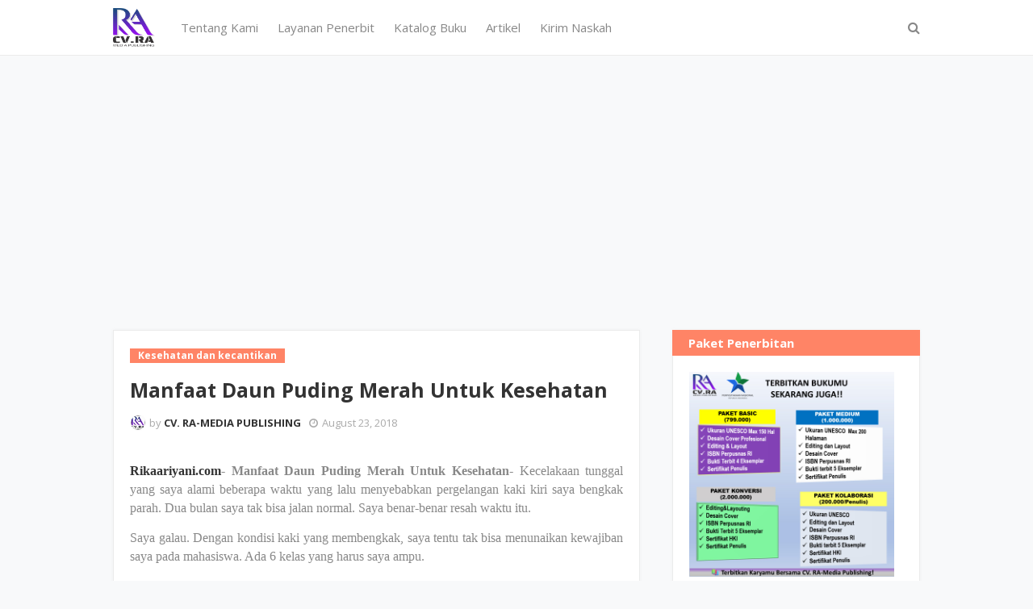

--- FILE ---
content_type: text/html; charset=UTF-8
request_url: https://www.rikaariyani.com/2018/08/manfaat-daun-puding-merah.html
body_size: 42699
content:
<!DOCTYPE html>
<html class='ltr' dir='ltr' xmlns='http://www.w3.org/1999/xhtml' xmlns:b='http://www.google.com/2005/gml/b' xmlns:data='http://www.google.com/2005/gml/data' xmlns:expr='http://www.google.com/2005/gml/expr'>
<head>
<meta content='width=device-width, initial-scale=1, minimum-scale=1, maximum-scale=1' name='viewport'/>
<title>Manfaat Daun Puding Merah Untuk Kesehatan</title>
<meta content='text/html; charset=UTF-8' http-equiv='Content-Type'/>
<!-- Chrome, Firefox OS and Opera -->
<meta content='#f8f9fa' name='theme-color'/>
<!-- Windows Phone -->
<meta content='#f8f9fa' name='msapplication-navbutton-color'/>
<meta content='blogger' name='generator'/>
<link href='https://www.rikaariyani.com/favicon.ico' rel='icon' type='image/x-icon'/>
<link href='https://www.rikaariyani.com/2018/08/manfaat-daun-puding-merah.html' rel='canonical'/>
<link rel="alternate" type="application/atom+xml" title="CV RA Media Publishing - Atom" href="https://www.rikaariyani.com/feeds/posts/default" />
<link rel="alternate" type="application/rss+xml" title="CV RA Media Publishing - RSS" href="https://www.rikaariyani.com/feeds/posts/default?alt=rss" />
<link rel="service.post" type="application/atom+xml" title="CV RA Media Publishing - Atom" href="https://www.blogger.com/feeds/4264998828482278057/posts/default" />

<link rel="alternate" type="application/atom+xml" title="CV RA Media Publishing - Atom" href="https://www.rikaariyani.com/feeds/2064373266004797834/comments/default" />
<!--Can't find substitution for tag [blog.ieCssRetrofitLinks]-->
<link href='https://blogger.googleusercontent.com/img/b/R29vZ2xl/AVvXsEh1CBEO9UM_hKe7zc_xw_hmL_EM_5PCb7rNEuLnm91X56rPE7at4s3t81OqN6fLeCGJRYeQYQ7sfPxjK8hyWYHI6WwV1CrOGJC0ISW3U5q20UEGDp1MWv5m0DnmTyuBEtE-XKYGv7ylGhc/w523-h488/10764311_07ad067e-3394-4ce5-a76f-b0be40d359a7_332_322.jpg' rel='image_src'/>
<meta content='Daun puding merah merupakan salah satu tanaman yang memiliki khasiat dan dapat mengobati berbagai penyakit.' name='description'/>
<meta content='https://www.rikaariyani.com/2018/08/manfaat-daun-puding-merah.html' property='og:url'/>
<meta content='Manfaat Daun Puding Merah Untuk Kesehatan' property='og:title'/>
<meta content='Daun puding merah merupakan salah satu tanaman yang memiliki khasiat dan dapat mengobati berbagai penyakit.' property='og:description'/>
<meta content='https://blogger.googleusercontent.com/img/b/R29vZ2xl/AVvXsEh1CBEO9UM_hKe7zc_xw_hmL_EM_5PCb7rNEuLnm91X56rPE7at4s3t81OqN6fLeCGJRYeQYQ7sfPxjK8hyWYHI6WwV1CrOGJC0ISW3U5q20UEGDp1MWv5m0DnmTyuBEtE-XKYGv7ylGhc/w1200-h630-p-k-no-nu/10764311_07ad067e-3394-4ce5-a76f-b0be40d359a7_332_322.jpg' property='og:image'/>
<!-- Google Fonts -->
<link href='//fonts.googleapis.com/css?family=Open+Sans:400,400i,700,700i' media='all' rel='stylesheet' type='text/css'/>
<link href='https://stackpath.bootstrapcdn.com/font-awesome/4.7.0/css/font-awesome.min.css' rel='stylesheet'/>
<!-- Template Style CSS -->
<style type='text/css'>@font-face{font-family:'Roboto';font-style:normal;font-weight:400;font-stretch:100%;font-display:swap;src:url(//fonts.gstatic.com/s/roboto/v50/KFOMCnqEu92Fr1ME7kSn66aGLdTylUAMQXC89YmC2DPNWubEbVmZiAr0klQmz24O0g.woff2)format('woff2');unicode-range:U+0460-052F,U+1C80-1C8A,U+20B4,U+2DE0-2DFF,U+A640-A69F,U+FE2E-FE2F;}@font-face{font-family:'Roboto';font-style:normal;font-weight:400;font-stretch:100%;font-display:swap;src:url(//fonts.gstatic.com/s/roboto/v50/KFOMCnqEu92Fr1ME7kSn66aGLdTylUAMQXC89YmC2DPNWubEbVmQiAr0klQmz24O0g.woff2)format('woff2');unicode-range:U+0301,U+0400-045F,U+0490-0491,U+04B0-04B1,U+2116;}@font-face{font-family:'Roboto';font-style:normal;font-weight:400;font-stretch:100%;font-display:swap;src:url(//fonts.gstatic.com/s/roboto/v50/KFOMCnqEu92Fr1ME7kSn66aGLdTylUAMQXC89YmC2DPNWubEbVmYiAr0klQmz24O0g.woff2)format('woff2');unicode-range:U+1F00-1FFF;}@font-face{font-family:'Roboto';font-style:normal;font-weight:400;font-stretch:100%;font-display:swap;src:url(//fonts.gstatic.com/s/roboto/v50/KFOMCnqEu92Fr1ME7kSn66aGLdTylUAMQXC89YmC2DPNWubEbVmXiAr0klQmz24O0g.woff2)format('woff2');unicode-range:U+0370-0377,U+037A-037F,U+0384-038A,U+038C,U+038E-03A1,U+03A3-03FF;}@font-face{font-family:'Roboto';font-style:normal;font-weight:400;font-stretch:100%;font-display:swap;src:url(//fonts.gstatic.com/s/roboto/v50/KFOMCnqEu92Fr1ME7kSn66aGLdTylUAMQXC89YmC2DPNWubEbVnoiAr0klQmz24O0g.woff2)format('woff2');unicode-range:U+0302-0303,U+0305,U+0307-0308,U+0310,U+0312,U+0315,U+031A,U+0326-0327,U+032C,U+032F-0330,U+0332-0333,U+0338,U+033A,U+0346,U+034D,U+0391-03A1,U+03A3-03A9,U+03B1-03C9,U+03D1,U+03D5-03D6,U+03F0-03F1,U+03F4-03F5,U+2016-2017,U+2034-2038,U+203C,U+2040,U+2043,U+2047,U+2050,U+2057,U+205F,U+2070-2071,U+2074-208E,U+2090-209C,U+20D0-20DC,U+20E1,U+20E5-20EF,U+2100-2112,U+2114-2115,U+2117-2121,U+2123-214F,U+2190,U+2192,U+2194-21AE,U+21B0-21E5,U+21F1-21F2,U+21F4-2211,U+2213-2214,U+2216-22FF,U+2308-230B,U+2310,U+2319,U+231C-2321,U+2336-237A,U+237C,U+2395,U+239B-23B7,U+23D0,U+23DC-23E1,U+2474-2475,U+25AF,U+25B3,U+25B7,U+25BD,U+25C1,U+25CA,U+25CC,U+25FB,U+266D-266F,U+27C0-27FF,U+2900-2AFF,U+2B0E-2B11,U+2B30-2B4C,U+2BFE,U+3030,U+FF5B,U+FF5D,U+1D400-1D7FF,U+1EE00-1EEFF;}@font-face{font-family:'Roboto';font-style:normal;font-weight:400;font-stretch:100%;font-display:swap;src:url(//fonts.gstatic.com/s/roboto/v50/KFOMCnqEu92Fr1ME7kSn66aGLdTylUAMQXC89YmC2DPNWubEbVn6iAr0klQmz24O0g.woff2)format('woff2');unicode-range:U+0001-000C,U+000E-001F,U+007F-009F,U+20DD-20E0,U+20E2-20E4,U+2150-218F,U+2190,U+2192,U+2194-2199,U+21AF,U+21E6-21F0,U+21F3,U+2218-2219,U+2299,U+22C4-22C6,U+2300-243F,U+2440-244A,U+2460-24FF,U+25A0-27BF,U+2800-28FF,U+2921-2922,U+2981,U+29BF,U+29EB,U+2B00-2BFF,U+4DC0-4DFF,U+FFF9-FFFB,U+10140-1018E,U+10190-1019C,U+101A0,U+101D0-101FD,U+102E0-102FB,U+10E60-10E7E,U+1D2C0-1D2D3,U+1D2E0-1D37F,U+1F000-1F0FF,U+1F100-1F1AD,U+1F1E6-1F1FF,U+1F30D-1F30F,U+1F315,U+1F31C,U+1F31E,U+1F320-1F32C,U+1F336,U+1F378,U+1F37D,U+1F382,U+1F393-1F39F,U+1F3A7-1F3A8,U+1F3AC-1F3AF,U+1F3C2,U+1F3C4-1F3C6,U+1F3CA-1F3CE,U+1F3D4-1F3E0,U+1F3ED,U+1F3F1-1F3F3,U+1F3F5-1F3F7,U+1F408,U+1F415,U+1F41F,U+1F426,U+1F43F,U+1F441-1F442,U+1F444,U+1F446-1F449,U+1F44C-1F44E,U+1F453,U+1F46A,U+1F47D,U+1F4A3,U+1F4B0,U+1F4B3,U+1F4B9,U+1F4BB,U+1F4BF,U+1F4C8-1F4CB,U+1F4D6,U+1F4DA,U+1F4DF,U+1F4E3-1F4E6,U+1F4EA-1F4ED,U+1F4F7,U+1F4F9-1F4FB,U+1F4FD-1F4FE,U+1F503,U+1F507-1F50B,U+1F50D,U+1F512-1F513,U+1F53E-1F54A,U+1F54F-1F5FA,U+1F610,U+1F650-1F67F,U+1F687,U+1F68D,U+1F691,U+1F694,U+1F698,U+1F6AD,U+1F6B2,U+1F6B9-1F6BA,U+1F6BC,U+1F6C6-1F6CF,U+1F6D3-1F6D7,U+1F6E0-1F6EA,U+1F6F0-1F6F3,U+1F6F7-1F6FC,U+1F700-1F7FF,U+1F800-1F80B,U+1F810-1F847,U+1F850-1F859,U+1F860-1F887,U+1F890-1F8AD,U+1F8B0-1F8BB,U+1F8C0-1F8C1,U+1F900-1F90B,U+1F93B,U+1F946,U+1F984,U+1F996,U+1F9E9,U+1FA00-1FA6F,U+1FA70-1FA7C,U+1FA80-1FA89,U+1FA8F-1FAC6,U+1FACE-1FADC,U+1FADF-1FAE9,U+1FAF0-1FAF8,U+1FB00-1FBFF;}@font-face{font-family:'Roboto';font-style:normal;font-weight:400;font-stretch:100%;font-display:swap;src:url(//fonts.gstatic.com/s/roboto/v50/KFOMCnqEu92Fr1ME7kSn66aGLdTylUAMQXC89YmC2DPNWubEbVmbiAr0klQmz24O0g.woff2)format('woff2');unicode-range:U+0102-0103,U+0110-0111,U+0128-0129,U+0168-0169,U+01A0-01A1,U+01AF-01B0,U+0300-0301,U+0303-0304,U+0308-0309,U+0323,U+0329,U+1EA0-1EF9,U+20AB;}@font-face{font-family:'Roboto';font-style:normal;font-weight:400;font-stretch:100%;font-display:swap;src:url(//fonts.gstatic.com/s/roboto/v50/KFOMCnqEu92Fr1ME7kSn66aGLdTylUAMQXC89YmC2DPNWubEbVmaiAr0klQmz24O0g.woff2)format('woff2');unicode-range:U+0100-02BA,U+02BD-02C5,U+02C7-02CC,U+02CE-02D7,U+02DD-02FF,U+0304,U+0308,U+0329,U+1D00-1DBF,U+1E00-1E9F,U+1EF2-1EFF,U+2020,U+20A0-20AB,U+20AD-20C0,U+2113,U+2C60-2C7F,U+A720-A7FF;}@font-face{font-family:'Roboto';font-style:normal;font-weight:400;font-stretch:100%;font-display:swap;src:url(//fonts.gstatic.com/s/roboto/v50/KFOMCnqEu92Fr1ME7kSn66aGLdTylUAMQXC89YmC2DPNWubEbVmUiAr0klQmz24.woff2)format('woff2');unicode-range:U+0000-00FF,U+0131,U+0152-0153,U+02BB-02BC,U+02C6,U+02DA,U+02DC,U+0304,U+0308,U+0329,U+2000-206F,U+20AC,U+2122,U+2191,U+2193,U+2212,U+2215,U+FEFF,U+FFFD;}</style>
<style id='page-skin-1' type='text/css'><!--
/*
-----------------------------------------------
Blogger Template Style
Name:        uBook
Version:     Free Version
Version:     2.0
Author:      Sora Templates
Author Url:  https://www.soratemplates.com/
----------------------------------------------- */
/*-- Reset CSS --*/
a,abbr,acronym,address,applet,b,big,blockquote,body,caption,center,cite,code,dd,del,dfn,div,dl,dt,em,fieldset,font,form,h1,h2,h3,h4,h5,h6,html,i,iframe,img,ins,kbd,label,legend,li,object,p,pre,q,s,samp,small,span,strike,strong,sub,sup,table,tbody,td,tfoot,th,thead,tr,tt,u,ul,var{padding:0;border:0;outline:0;vertical-align:baseline;background:0 0;text-decoration:none}form,textarea,input,button{-webkit-appearance:none;-moz-appearance:none;appearance:none;border-radius:0}dl,ul{list-style-position:inside;font-weight:400;list-style:none}ul li{list-style:none}caption,th{text-align:center}img{border:none;position:relative}a,a:visited{text-decoration:none}.clearfix{clear:both}.section,.widget,.widget ul{margin:0;padding:0}a{color:#333333}a:hover{color:#ff8466}a img{border:0}abbr{text-decoration:none}.CSS_LIGHTBOX{z-index:999999!important}.separator a{clear:none!important;float:none!important;margin-left:0!important;margin-right:0!important}#navbar-iframe,.widget-item-control,a.quickedit,.home-link,.feed-links{display:none!important}.center{display:table;margin:0 auto;position:relative}.widget > h2,.widget > h3{display:none}
.post-body a:visited{color:blue;}
.CSS_LIGHTBOX{z-index:999999!important}.CSS_LIGHTBOX_ATTRIBUTION_INDEX_CONTAINER .CSS_HCONT_CHILDREN_HOLDER > .CSS_LAYOUT_COMPONENT.CSS_HCONT_CHILD:first-child > .CSS_LAYOUT_COMPONENT{opacity:0}#google_translate_element { clear: both; }.thread-expanded .thread-count a { display: none; }.comments .continue { display: none!important; }
/*-- Body Content CSS --*/
body{background-color:#f8f9fa;font-family:'Open Sans',serif;font-size:14px;font-weight:400;color:#888888;word-wrap:break-word;margin:0;padding:0}
.row{width:1000px}
#content-wrapper{margin:35px auto;overflow:hidden;padding:5px}
#content-wrapper > .container{margin:0 -20px}
#main-wrapper{float:left;overflow:hidden;width:66.66666667%;box-sizing:border-box;padding:0 20px}
#sidebar-wrapper{float:right;overflow:hidden;width:33.33333333%;box-sizing:border-box;padding:0 20px}
.post-image-wrap{position:relative;display:block}
.post-image-link:hover:after,.post-image-wrap:hover .post-image-link:after{opacity:1}
.post-image-link,.about-author .avatar-container,.comments .avatar-image-container{background-color:#f9f9f9;color:transparent!important}
.post-thumb{
display:block;
position:relative;
width:100%;
height:100%;
object-fit:cover;
object-position: center;
z-index:1;
opacity: 0;
transition:opacity .17s ease,transform .17s ease
}
.post-thumb.lazy-yard {
opacity: 1;
}
.post-image-link:hover .post-thumb{opacity:.85}
.social a:before{display:inline-block;font-family:FontAwesome;font-style:normal;font-weight:400}
.social .facebook a:before{content:"\f230"}
.social .facebook-f a:before{content:"\f09a"}
.social .twitter a:before{content:"\f099"}
.social .gplus a:before{content:"\f0d5"}
.social .rss a:before{content:"\f09e"}
.social .youtube a:before{content:"\f16a"}
.social .skype a:before{content:"\f17e"}
.social .stumbleupon a:before{content:"\f1a4"}
.social .tumblr a:before{content:"\f173"}
.social .vk a:before{content:"\f189"}
.social .stack-overflow a:before{content:"\f16c"}
.social .github a:before{content:"\f09b"}
.social .linkedin a:before{content:"\f0e1"}
.social .dribbble a:before{content:"\f17d"}
.social .soundcloud a:before{content:"\f1be"}
.social .behance a:before{content:"\f1b4"}
.social .digg a:before{content:"\f1a6"}
.social .instagram a:before{content:"\f16d"}
.social .pinterest a:before{content:"\f0d2"}
.social .pinterest-p a:before{content:"\f231"}
.social .twitch a:before{content:"\f1e8"}
.social .delicious a:before{content:"\f1a5"}
.social .codepen a:before{content:"\f1cb"}
.social .reddit a:before{content:"\f1a1"}
.social .whatsapp a:before{content:"\f232"}
.social .snapchat a:before{content:"\f2ac"}
.social .email a:before{content:"\f0e0"}
.social .external-link a:before{content:"\f14c"}
.social-text .facebook a:after,.social-text .facebook-f a:after{content:"Facebook"}
.social-text .twitter a:after{content:"Twitter"}
.social-text .pinterest a:after,.social-text .pinterest-p a:after{content:"Pinterest"}
.social-color .facebook a,.social-color .facebook-f a{background-color:#3b5999}
.social-color .twitter a{background-color:#00acee}
.social-color .gplus a{background-color:#db4a39}
.social-color .pinterest a,.social-color .pinterest-p a{background-color:#ca2127}
.social-color .linkedin a{background-color:#0077b5}
.social-color .whatsapp a{background-color:#3fbb50}
.social-color .email a{background-color:#888}
#header-wrap{position:relative;margin:0}
.header-menu{position:relative;width:100%;height:68px;background-color:#fff;z-index:1010;border-bottom:1px solid #ebebeb}
.header-menu .container{position:relative;margin:0 auto}
.header-logo{position:relative;float:left;max-width:200px;box-sizing:border-box;margin:0 20px 0 0}
.header-logo .header-brand{float:left;height:48px;overflow:hidden;padding:10px 0}
.header-logo img{max-width:100%;height:48px}
.header-logo h1{color:#333333;font-size:40px;line-height:1.5em;margin:0}
.header-logo p{display:none}
#main-menu .widget,#main-menu .widget > .widget-title{display:none}
#main-menu .show-menu{display:block}
#main-menu{position:relative;float:left;height:68px;z-index:15}
#main-menu ul > li{float:left;position:relative;margin:0;padding:0;transition:color .17s}
#main-menu ul > li > a{position:relative;font-size:15px;color:#888888;font-weight:400;line-height:68px;display:inline-block;margin:0;padding:0 12px;transition:color .17s}
#main-menu ul > li > a:hover{color:#ff8466}
#main-menu ul > li > ul{position:absolute;float:left;left:0;top:68px;width:180px;background-color:#fff;z-index:99999;margin-top:0;padding:5px 0;border:1px solid #ebebeb;visibility:hidden;opacity:0}
#main-menu ul > li > ul > li > ul{position:absolute;float:left;top:0;left:100%;margin:-6px 0 0}
#main-menu ul > li > ul > li{display:block;float:none;position:relative;padding:0 15px}
#main-menu ul > li > ul > li a{display:block;height:34px;font-size:13px;line-height:34px;box-sizing:border-box;padding:0;margin:0;transition:color .17s}
#main-menu ul > li.has-sub > a:after{content:'\f107';float:right;font-family:FontAwesome;font-size:12px;font-weight:400;margin:0 0 0 6px}
#main-menu ul > li > ul > li.has-sub > a:after{content:'\f105';float:right;margin:0}
#main-menu ul > li:hover > ul,#main-menu ul > li > ul > li:hover > ul{visibility:visible;opacity:1}
#main-menu ul ul{transition:all .17s ease}
.no-posts{display:block;height:100px;line-height:100px;text-align:center}
.show-search{position:absolute;right:0;top:0;display:block;width:30px;height:68px;line-height:68px;z-index:20;color:#888888;font-size:16px;font-weight:400;text-align:right;cursor:pointer;transition:color .17s ease}
.show-search:before{content:"\f002";font-family:FontAwesome}
.search-active .show-search:before{content:"\f00d";font-family:FontAwesome}
.show-search:hover{color:#ff8466}
#nav-search{display:none;position:absolute;top:68px;right:0;width:250px;height:40px;z-index:99;background-color:#fff;box-sizing:border-box;padding:0;border:1px solid #ebebeb;box-shadow:0 0 3px rgba(0,0,0,0.03)}
#nav-search .search-form{width:100%;height:40px;background-color:rgba(0,0,0,0);line-height:38px;overflow:hidden;padding:0}
#nav-search .search-input{width:100%;height:40px;font-family:inherit;color:#888888;outline:none;margin:0;padding:0 15px;background-color:rgba(0,0,0,0);font-size:13px;font-weight:400;box-sizing:border-box;border:0}
.mobile-menu-toggle{display:none;position:absolute;left:0;top:0;height:68px;line-height:68px;z-index:20;color:#888888;font-size:17px;font-weight:400;text-align:left;cursor:pointer;padding:0 20px;transition:color .17s ease}
.mobile-menu-toggle:before{content:"\f0c9";font-family:FontAwesome}
.nav-active .mobile-menu-toggle:before{content:"\f00d";font-family:FontAwesome}
.mobile-menu-toggle:hover{color:#ff8466}
.overlay{display:none;position:fixed;top:0;left:0;right:0;bottom:0;z-index:990;background:rgba(0,0,0,0.8)}
.mobile-menu-wrap{display:none}
.mobile-menu{position:absolute;top:68px;left:0;width:100%;background-color:#fff;box-sizing:border-box;visibility:hidden;z-index:1000;opacity:0;transition:all .17s ease}
.nav-active .mobile-menu{visibility:visible;opacity:1}
.mobile-menu > ul{margin:0}
.mobile-menu .m-sub{display:none;padding:0}
.mobile-menu ul li{position:relative;display:block;overflow:hidden;float:left;width:100%;font-size:13px;line-height:38px;border-bottom:1px solid #ebebeb}
.mobile-menu ul li:last-child{border-bottom:0}
.mobile-menu > ul li ul{overflow:hidden}
.mobile-menu ul li a{color:#888888;padding:0 20px;display:block;transition:all .17s ease}
.mobile-menu ul li a:hover{color:#ff8466}
.mobile-menu ul li.has-sub .submenu-toggle{position:absolute;top:0;right:0;color:#888888;cursor:pointer;border-left:1px solid #ebebeb}
.mobile-menu ul li.has-sub .submenu-toggle:after{content:'\f105';font-family:FontAwesome;font-weight:400;float:right;width:38px;font-size:16px;line-height:38px;text-align:center;transition:all .17s ease}
.mobile-menu ul li.has-sub .submenu-toggle:hover{color:#ff8466}
.mobile-menu ul li.has-sub.show > .submenu-toggle:after{transform:rotate(90deg)}
.mobile-menu ul li ul li:first-child{border-top:1px solid #ebebeb}
.mobile-menu ul li ul li{background-color:rgba(0,0,0,0.02)}
.feat-sec{position:relative;float:left;width:100%;background-color:#fff;padding:50px 0;border-bottom:1px solid #ebebeb}
.feat-sec.no-items{display:none}
.feat-sec .widget-title{display:none!important}
.feat-sec .container{margin:0 auto}
.feat-sec .col-left{float:left;width:calc(100% - 250px);box-sizing:border-box;padding:50px 70px 0 0}
.feat-sec .col-right{float:right;width:250px}
.feat-sec .FeaturedPost .post-title{font-size:35px;font-weight:400;line-height:1.5em;margin:0 0 40px}
.feat-sec .FeaturedPost .post-title a{display:block;transition:color .17s ease}
.feat-sec .FeaturedPost .more-button{display:inline-block;height:46px;background-color:#ff8466;font-size:14px;color:#fff;font-weight:700;line-height:46px;padding:0 30px;transition:background .17s ease}
.feat-sec .FeaturedPost .more-button:hover{background-color:#333333}
.feat-sec .FeaturedPost .post-image-link{position:relative;float:left;width:100%;height:360px;box-shadow:0 0 10px 0 rgba(0,0,0,0.1)}
.post-meta{color:#aaaaaa;font-size:13px;font-weight:400;line-height:18px;padding:0 1px}
.post-meta .post-author,.post-meta .post-date{float:left;margin:0 10px 0 0}
.post-meta .post-author .meta-avatar{float:left;height:18px;width:18px;overflow:hidden;margin:0 5px 0 0;border-radius:100%;box-shadow:0 0 3px rgba(0,0,0,0.05)}
.post-meta .post-author .meta-avatar img{display:block;width:100%;height:100%;border-radius:100%}
.post-meta em{font-style:normal}
.post-meta .post-date:before{content:'\f017';font-family:FontAwesome;font-weight:400;margin:0 5px 0 0}
.post-meta a{color:#333333;font-weight:700;transition:color .17s ease}
.post-meta a:hover{color:#ff8466}
.custom-widget li{overflow:hidden;padding:20px 0 0}
.custom-widget .post-image-link{position:relative;width:70px;height:90px;float:left;overflow:hidden;display:block;vertical-align:middle;margin:0 12px 0 0}
.custom-widget .post-title{overflow:hidden;font-size:14px;font-weight:700;line-height:1.5em;margin:0 0 5px}
.custom-widget .post-title a{display:block;color:#333333;transition:color .17s ease}
.custom-widget .post-title a:hover{color:#ff8466}
.post-snippet{font-size:12px;color:#999;line-height:1.4em;margin:0}
.main .widget{position:relative}
.queryMessage{overflow:hidden;background-color:#fff;color:#333333;font-size:13px;font-weight:400;padding:7px 10px;margin:0 0 25px;border:1px solid #ebebeb;box-shadow:0 0 5px 0 rgba(0,0,0,0.03)}
.queryMessage .search-query,.queryMessage .search-label{font-weight:700;text-transform:uppercase}
.queryMessage .search-query:before,.queryMessage .search-label:before{content:"\201c"}
.queryMessage .search-query:after,.queryMessage .search-label:after{content:"\201d"}
.queryMessage a.show-more{float:right;color:#ff8466}
.queryMessage a.show-more:hover{text-decoration:underline}
.queryEmpty{font-size:13px;font-weight:400;padding:10px 0;margin:0 0 25px;text-align:center}
.blog-post{display:block;overflow:visible;word-wrap:break-word}
.index-post-wrap{display:flex;flex-wrap:wrap;margin:0 -10px}
.index-post{float:left;width:calc(100% / 3);overflow:visible;box-sizing:border-box;padding:0 10px;margin:0 0 30px}
.index-post .post-image-wrap{float:left;width:100%;height:auto;background-color:#fff;box-sizing:border-box;padding:15px;border:1px solid #ebebeb;box-shadow:0 0 5px 0 rgba(0,0,0,0.03)}
.index-post .post-image-wrap .post-image-link{width:100%;height:240px;position:relative;display:block;z-index:1;overflow:hidden;margin:0 0 12px}
.post-tag{position:relative;display:inline-block;height:18px;background-color:#ff8466;font-size:12px;color:#fff;font-weight:700;line-height:18px;padding:0 10px;margin:0 0 15px}
.index-post .post-title{float:left;width:100%;font-size:14px;font-weight:700;line-height:1.4em;margin:0}
.index-post .post-title a{display:block;color:#333333;transition:color .17s ease}
.index-post .post-title a:hover{color:#ff8466}
.widget iframe,.widget img{max-width:100%}
.post-content-wrap{position:relative;float:left;width:100%;background-color:#fff;box-sizing:border-box;padding:20px;border:1px solid #ebebeb;box-shadow:0 0 5px 0 rgba(0,0,0,0.03)}
.item-post .post-header{float:left;width:100%}
.item-post h1.post-title{font-size:25px;color:#333333;line-height:1.5em;font-weight:700;position:relative;display:block;margin:0 0 13px}
.item-post .post-body{float:left;width:100%;overflow:hidden;font-size:14px;line-height:1.6em;padding:25px 0 0}
.static_page .item-post .post-body{padding:20px 0}
.item-post .post-outer{padding:0}
.item-post .post-body img{max-width:100%}
.post-labels{overflow:hidden;float:left;width:100%;height:auto;position:relative;margin:25px 0 0}
.post-labels span{float:left;color:#aaa;font-size:13px;font-weight:400;margin:0 5px 0 0;transition:all .17s ease}
.post-labels span.labels-icon{margin-right:3px}
.post-labels span a{color:#ff8466}
.post-labels span a:hover{text-decoration:underline}
.post-labels span:after{content:','}
.post-labels span:last-child:after{display:none}
.post-labels span.labels-icon:after{content:'\f02c';font-family:FontAwesome;font-style:normal}
.post-share{position:relative;float:left;width:100%;overflow:hidden;line-height:0;margin:25px 0 0}
ul.share-links{position:relative}
.share-links li{float:left;box-sizing:border-box;margin:0 5px 0 0}
.share-links li.whatsapp-mobile{display:none}
.is-mobile li.whatsapp-desktop{display:none}
.is-mobile li.whatsapp-mobile{display:inline-block}
.share-links li a,.share-links li span{float:left;display:inline-block;width:28px;height:28px;line-height:28px;color:#fff;font-size:13px;text-align:center;font-weight:400;transition:opacity .17s ease}
.share-links li a:before{font-size:14px}
.share-links li a:after{display:none;margin:0 0 0 5px}
.share-links .facebook-f a,.share-links .twitter a,.share-links .pinterest-p a{width:auto;padding:0 10px}
.share-links .facebook-f a:after,.share-links .twitter a:after,.share-links .pinterest-p a:after{display:inline-block}
.share-links li a:hover{opacity:.85}
.post-footer{position:relative;float:left;width:100%;margin:0}
ul.post-nav{position:relative;overflow:hidden;display:block;margin:25px 0 0}
.post-nav li{display:inline-block;width:50%}
.post-nav .post-prev{float:left;text-align:left;box-sizing:border-box;padding:0 10px}
.post-nav .post-next{float:right;text-align:right;box-sizing:border-box;padding:0 10px}
.post-nav li a{color:#333333;line-height:1.4em;display:block;overflow:hidden}
.post-nav li a p{transition:color .17s ease}
.post-nav li a:hover p{color:#ff8466;text-decoration:underline}
.post-nav li span{display:block;font-size:12px;color:#aaaaaa;font-weight:700;font-style:italic;padding:0 0 2px}
.post-nav .post-prev span:before{content:"\f104";float:left;font-family:FontAwesome;font-size:12px;font-weight:400;font-style:normal;text-transform:none;margin:0 3px 0 0}
.post-nav .post-next span:after{content:"\f105";float:right;font-family:FontAwesome;font-size:12px;font-weight:400;font-style:normal;text-transform:none;margin:0 0 0 3px}
.post-nav p{font-size:12px;font-weight:400;line-height:1.4em;margin:0}
.post-nav li a .post-nav-active p{color:#aaaaaa;text-decoration:none}
.about-author{position:relative;display:block;overflow:hidden;background-color:#fff;padding:20px;margin:25px 0 0;border:1px solid #ebebeb;box-shadow:0 0 5px 0 rgba(0,0,0,0.03)}
.about-author .avatar-container{position:relative;float:left;width:80px;height:80px;background-color:#f2f2f2;overflow:hidden;margin:0 15px 0 0}
.about-author .author-avatar{float:left;width:100%;height:100%}
.author-name{overflow:hidden;display:inline-block;font-size:15px;font-weight:700;margin:5px 0 0}
.author-name span{color:#333333}
.author-name a{color:#ff8466}
.author-name a:hover{text-decoration:underline}
.author-description{display:block;overflow:hidden;font-size:13px;color:#888;line-height:1.6em}
.author-description a{color:#333333;font-style:italic;transition:color .17s ease}
.author-description a:hover{color:#ff8466;text-decoration:underline}
#related-wrap{overflow:hidden;margin:25px 0 0}
#related-wrap .related-tag{display:none}
.related-title h3{color:#333333;font-size:17px;font-weight:700;margin:0 0 15px}
.related-ready{float:left;width:100%}
ul.related-posts{position:relative;overflow:hidden;margin:0 -10px;padding:0}
.related-posts .related-item{width:33.33333333%;position:relative;overflow:hidden;float:left;box-sizing:border-box;margin:0;padding:0 10px}
.related-posts .post-image-wrap{position:relative;overflow:hidden;width:100%;background-color:#fff;box-sizing:border-box;padding:15px;border:1px solid #ebebeb;box-shadow:0 0 5px 0 rgba(0,0,0,0.03)}
.related-posts .post-image-link{width:100%;height:240px;position:relative;overflow:hidden;display:block;margin:0 0 12px}
.related-posts .related-item .post-meta{font-size:11px}
.related-posts .post-title{font-size:14px;font-weight:700;line-height:1.4em;display:block;margin:0}
.related-posts .post-title a{color:#333333;transition:color .17s ease}
.related-posts .related-item:hover .post-title a{color:#ff8466}
#blog-pager{float:left;width:100%;text-align:center;margin:10px 0 0}
.blog-pager a,.blog-pager span{float:left;display:block;min-width:32px;height:32px;background-color:#fff;color:#333333;font-size:13px;font-weight:700;line-height:30px;text-align:center;box-sizing:border-box;margin:0 7px 0 0;border:1px solid #ebebeb;box-shadow:0 0 2px 0 rgba(0,0,0,0.03);transition:all .17s ease}
.blog-pager-newer-link,.blog-pager-older-link{padding:0 10px}
a.blog-pager-newer-link{float:left}
.blog-pager-newer-link:before{content:'\f104';font-family:FontAwesome;font-size:13px;font-weight:400;font-style:normal;margin:0 2px 0 0}
a.blog-pager-older-link{float:right}
.blog-pager-older-link:after{content:'\f105';font-family:FontAwesome;font-size:13px;font-weight:400;font-style:normal;margin:0 0 0 2px}
.blog-pager span.page-dots{min-width:18px;background-color:transparent;font-size:16px;line-height:30px;font-weight:400;letter-spacing:-1px;border:0;box-shadow:none}
.blog-pager .page-of{display:none;width:auto;float:right;border-color:rgba(0,0,0,0);margin:0}
.blog-pager .page-active,.blog-pager a:hover{background-color:#ff8466;color:#fff;border-color:#ff8466}
.blog-pager .page-prev:before,.blog-pager .page-next:before{font-family:FontAwesome;font-size:16px;font-weight:400}
.blog-pager .page-prev:before{content:'\f104'}
.blog-pager .page-next:before{content:'\f105'}
.archive #blog-pager{display:none}
.blog-post-comments{display:none;position:relative;float:left;width:100%;background-color:#fff;box-sizing:border-box;padding:20px;margin:25px 0 0;border:1px solid #ebebeb;box-shadow:0 0 5px 0 rgba(0,0,0,0.03)}
.blog-post-comments .cmm-title{display:block;height:32px;background-color:#ff8466;font-size:15px;color:#fff;font-weight:700;line-height:32px;padding:0 20px;margin:-21px -21px 0}
#comments{margin:0}
#gpluscomments{float:left!important;width:100%!important;margin:0 0 25px!important}
#gpluscomments iframe{float:left!important;width:100%}
.comments{display:block;clear:both;margin:0}
.comments > h3{float:left;width:100%;font-size:13px;font-style:italic;color:#888;font-weight:400;box-sizing:border-box;padding:0 1px;margin:15px 0 20px}
.comments .comments-content{float:left;width:100%;margin:0}
#comments h4#comment-post-message{display:none}
.comments .comment-block{padding:0 0 0 55px}
.comments .comment-content{font-size:13px;line-height:1.6em;margin:10px 0}
.comment-thread .comment{position:relative;padding:15px 0 0;margin:15px 0 0;list-style:none;border-top:1px dashed #ebebeb}
.comment-thread ol{padding:0;margin:0 0 15px}
.comment-thread ol > li:first-child{padding:0;margin:0;border:0}
.comment-thread .avatar-image-container{position:absolute;top:15px;left:0;width:40px;height:40px;border-radius:100%;overflow:hidden}
.comment-thread ol > li:first-child > .avatar-image-container{top:0}
.avatar-image-container img{width:100%;height:100%}
.comments .comment-header .user{font-size:14px;color:#333333;display:inline-block;font-style:italic;font-weight:700;margin:0}
.comments .comment-header .user a{color:#333333}
.comments .comment-header .icon.user{display:none}
.comments .comment-header .icon.blog-author{display:inline-block;font-size:12px;color:#ff8466;font-weight:400;vertical-align:top;margin:0 0 0 5px}
.comments .comment-header .icon.blog-author:before{content:'\f058';font-family:FontAwesome}
.comments .comment-header .datetime{display:inline-block;margin:0 0 0 5px}
.comment-header .datetime a{font-size:12px;color:#aaaaaa;font-style:italic}
.comment-header .datetime a:before{content:'-';font-size:12px;margin:0 5px 0 2px}
.comments .comment-actions{display:block;margin:0 0 15px}
.comments .comment-actions a{color:#aaaaaa;font-size:11px;font-style:italic;margin:0 15px 0 0;transition:color .17s ease}
.comments .comment-actions a:hover{color:#ff8466;text-decoration:underline}
.loadmore.loaded a{display:inline-block;border-bottom:1px solid rgba(0,0,0,0.1);text-decoration:none;margin-top:15px}
.comments .continue{display:none!important}
.comments .comment-replies{padding:0 0 0 55px}
.thread-expanded .thread-count a,.loadmore{display:none}
.comments .footer,.comments .comment-footer{font-size:13px}
.comment-form > p{font-size:13px;padding:10px 0 5px}
.comment-form > p > a{color:#333333}
.comment-form > p > a:hover{text-decoration:underline}
.post-body h1,.post-body h2,.post-body h3,.post-body h4,.post-body h5,.post-body h6{color:#333333;font-weight:700;margin:0 0 15px}
.post-body h1,.post-body h2{font-size:24px}
.post-body h3{font-size:21px}
.post-body h4{font-size:18px}
.post-body h5{font-size:16px}
.post-body h6{font-size:13px}
blockquote{background-color:#f9f9f9;font-style:italic;padding:10px 15px;margin:0;border-left:5px solid #ff8466}
blockquote:before,blockquote:after{display:inline-block;font-family:FontAwesome;font-weight:400;font-style:normal;line-height:1}
blockquote:before{content:'\f10d';margin:0 10px 0 0}
blockquote:after{content:'\f10e';margin:0 0 0 10px}
.widget .post-body ul,.widget .post-body ol{line-height:1.5em;font-weight:400}
.widget .post-body li{line-height:1.5em;padding:0;margin:5px 0}
.post-body ul{padding:0 0 0 20px}
.post-body ul li:before{content:"\f105";font-family:FontAwesome;font-size:13px;font-weight:900;margin:0 5px 0 0}
.post-body u{text-decoration:underline}
.post-body a{transition:color .17s ease}
.post-body strike{text-decoration:line-through}
.contact-form{overflow:hidden}
.contact-form .widget-title{display:none}
.contact-form .contact-form-name{width:calc(50% - 5px)}
.contact-form .contact-form-email{width:calc(50% - 5px);float:right}
.sidebar .widget{position:relative;overflow:hidden;background-color:#fff;box-sizing:border-box;padding:0;margin:0 0 30px;box-shadow:0 0 5px 0 rgba(0,0,0,0.03);}
.sidebar .widget .widget-title{position:relative;float:left;width:100%;height:32px;margin:0}
.sidebar .widget .widget-title > h3{display:block;height:32px;background-color:#ff8466;font-size:15px;color:#fff;font-weight:700;line-height:32px;padding:0 20px;margin:0}
#sidebar-right .widget:last-child{margin:0}
.sidebar .widget-content{float:left;width:100%;box-sizing:border-box;padding:20px;margin:0;border:1px solid #ebebeb;border-top:0}
.list-label li{position:relative;display:block;padding:8px 0;border-top:1px dashed #ebebeb}
.list-label li:first-child{padding:0 0 8px;border-top:0}
.list-label li:last-child{padding-bottom:0;border-bottom:0}
.list-label li a{display:block;color:#333333;font-size:13px;font-weight:400;text-transform:capitalize;transition:color .17s}
.list-label li a:before{content:"\f105";float:left;color:#333333;font-family:FontAwesome;margin:1px 3px 0 0;transition:color .17s}
.list-label li a:hover{color:#ff8466;text-decoration:underline}
.list-label .label-count{color:#333333;font-size:11px;font-weight:400;position:relative;float:right;transition:color .17s ease}
.list-label li a:hover .label-count{color:#ff8466}
.cloud-label li{position:relative;float:left;margin:0 5px 5px 0}
.cloud-label li a{display:block;height:24px;background-color:#f9f9f9;color:#888;font-size:12px;line-height:24px;padding:0 7px;border:1px solid rgba(155,155,155,0.1);transition:all .17s ease}
.cloud-label li a:hover{background-color:#ff8466;color:#fff}
.cloud-label .label-count{display:none}
.FollowByEmail .widget-content{position:relative;overflow:hidden;font-weight:400}
.FollowByEmail .before-text{display:block;overflow:hidden;font-size:13px;color:#888;line-height:1.5em;margin:0 0 15px}
.FollowByEmail .follow-by-email-inner{position:relative}
.FollowByEmail .follow-by-email-inner .follow-by-email-address{width:100%;height:34px;font-family:inherit;font-size:11px;color:#888;font-style:italic;padding:0 10px;margin:0;box-sizing:border-box;border:1px solid #ebebeb;transition:ease .17s}
.FollowByEmail .follow-by-email-inner .follow-by-email-address:focus{border-color:rgba(0,0,0,0.1)}
.FollowByEmail .follow-by-email-inner .follow-by-email-submit{width:100%;height:34px;background-color:#ff8466;font-family:inherit;font-size:11px;color:#fff;font-weight:700;text-transform:uppercase;cursor:pointer;margin:10px 0 0;border:0;transition:background .17s ease}
.FollowByEmail .follow-by-email-inner .follow-by-email-submit:hover{background-color:#333333}
#ArchiveList ul.flat li{color:#333333;font-size:13px;font-weight:400;padding:8px 0;border-bottom:1px dashed #eaeaea}
#ArchiveList ul.flat li:first-child{padding-top:0}
#ArchiveList ul.flat li:last-child{padding-bottom:0;border-bottom:0}
#ArchiveList .flat li > a{display:block;color:#333333;transition:color .17s}
#ArchiveList .flat li > a:hover{text-decoration:underline}
#ArchiveList .flat li > a:before{content:"\f105";float:left;color:#333333;font-weight:900;font-family:FontAwesome;font-size:9px;margin:5px 4px 0 0;display:inline-block;transition:color .17s}
#ArchiveList .flat li > a > span{color:#333333;font-size:11px;font-weight:400;position:relative;float:right;background-color:rgba(0,0,0,0.08);width:18px;height:18px;text-align:center;line-height:18px;border-radius:18px;transition:all .17s ease}
#ArchiveList .flat li > a:hover > span{background-color:#ff8466;color:#fff}
.PopularPosts .widget-content .post{overflow:hidden;padding:20px 0 0}
.PopularPosts .widget-content .post:first-child,.custom-widget li:first-child{padding:0}
.PopularPosts .post-image-link{position:relative;width:70px;height:90px;float:left;overflow:hidden;display:block;vertical-align:middle;margin:0 12px 0 0}
.PopularPosts .post-info{overflow:hidden}
.PopularPosts .post-title{font-size:14px;font-weight:700;line-height:1.5em;margin:0 0 5px}
.PopularPosts .post-title a{display:block;color:#333333;transition:color .17s ease}
.PopularPosts .post-title a:hover{color:#ff8466}
.common-widget .FeaturedPost .post{max-width:500px;margin:0 auto}
.common-widget .FeaturedPost .post-image-link{position:relative;float:left;width:100%;height:auto;min-height:300px;margin:0 0 12px}
.common-widget .FeaturedPost .post-title{font-size:16px;overflow:hidden;font-weight:700;line-height:1.5em;margin:0 0 10px}
.common-widget .FeaturedPost .post-title a{color:#333333;display:block;transition:color .17s ease}
.common-widget .FeaturedPost .post-title a:hover{color:#ff8466}
.common-widget .FeaturedPost .post-content{float:left;width:100%}
.Text{font-size:13px}
.contact-form-widget form{font-weight:400}
.contact-form-name{float:left;width:100%;height:30px;font-family:inherit;font-size:13px;line-height:30px;box-sizing:border-box;padding:5px 10px;margin:0 0 10px;border:1px solid #ebebeb}
.contact-form-email{float:left;width:100%;height:30px;font-family:inherit;font-size:13px;line-height:30px;box-sizing:border-box;padding:5px 10px;margin:0 0 10px;border:1px solid #ebebeb}
.contact-form-email-message{float:left;width:100%;font-family:inherit;font-size:13px;box-sizing:border-box;padding:5px 10px;margin:0 0 10px;border:1px solid #ebebeb}
.contact-form-button-submit{float:left;width:100%;height:30px;background-color:#ff8466;font-family:inherit;font-size:13px;color:#fff;font-weight:700;line-height:30px;cursor:pointer;box-sizing:border-box;padding:0 10px;margin:0;border:0;transition:background .17s ease}
.contact-form-button-submit:hover{background-color:#333333}
.contact-form-error-message-with-border{float:left;width:100%;background-color:#fbe5e5;font-size:11px;text-align:center;line-height:11px;padding:3px 0;margin:10px 0;box-sizing:border-box;border:1px solid #fc6262}
.contact-form-success-message-with-border{float:left;width:100%;background-color:#eaf6ff;font-size:11px;text-align:center;line-height:11px;padding:3px 0;margin:10px 0;box-sizing:border-box;border:1px solid #5ab6f9}
.contact-form-cross{margin:0 0 0 3px}
.contact-form-error-message,.contact-form-success-message{margin:0}
.BlogSearch .search-input{float:left;width:75%;height:30px;background-color:#fff;font-weight:400;font-size:13px;line-height:30px;box-sizing:border-box;padding:5px 10px;border:1px solid #ebebeb;border-right-width:0}
.BlogSearch .search-action{float:right;width:25%;height:30px;font-family:inherit;font-size:13px;line-height:30px;cursor:pointer;box-sizing:border-box;background-color:#ff8466;color:#fff;padding:0 5px;border:0;transition:background .17s ease}
.BlogSearch .search-action:hover{background-color:#333333}
.Profile .profile-img{float:left;width:80px;height:80px;margin:0 15px 0 0;transition:all .17s ease}
.Profile .profile-datablock{margin:0}
.Profile .profile-data .g-profile{display:block;font-size:16px;color:#333333;font-weight:700;margin:0 0 5px;transition:color .17s ease}
.Profile .profile-data .g-profile:hover{text-decoration:underline}
.Profile .profile-info > .profile-link{color:#333333;font-size:11px;margin:5px 0 0;transition:color .17s ease}
.Profile .profile-info > .profile-link:hover{text-decoration:underline}
.Profile .profile-datablock .profile-textblock{display:none}
.common-widget .LinkList ul li,.common-widget .PageList ul li{width:calc(50% - 5px);padding:7px 0 0}
.common-widget .LinkList ul li:nth-child(odd),.common-widget .PageList ul li:nth-child(odd){float:left}
.common-widget .LinkList ul li:nth-child(even),.common-widget .PageList ul li:nth-child(even){float:right}
.common-widget .LinkList ul li a,.common-widget .PageList ul li a{display:block;color:#333333;font-size:13px;font-weight:400;transition:color .17s ease}
.common-widget .LinkList ul li a:hover,.common-widget .PageList ul li a:hover{text-decoration:underline}
.common-widget .LinkList ul li:first-child,.common-widget .LinkList ul li:nth-child(2),.common-widget .PageList ul li:first-child,.common-widget .PageList ul li:nth-child(2){padding:0}
#footer-wrapper{background-color:#fff;border-top:1px solid #ebebeb}
#footer-wrapper .container{position:relative;overflow:hidden;margin:0 auto;padding:30px 0 35px}
.footer-widgets-wrap{position:relative;display:flex;margin:0 -20px}
#footer-wrapper .footer{display:inline-block;float:left;width:33.33333333%;box-sizing:border-box;padding:0 20px}
#footer-wrapper .footer .widget{float:left;width:100%;padding:0;margin:25px 0 0}
#footer-wrapper .footer .widget:first-child{margin:0}
#footer-wrapper .footer .widget-content{float:left;width:100%}
.footer .widget > .widget-title{position:relative;float:left;width:100%;display:block;margin:0 0 20px}
.footer .widget > .widget-title > h3{font-size:17px;color:#333333;font-weight:700;margin:0}
.footer .widget > .widget-title > h3:before{content:'';float:left;width:5px;height:5px;background-color:#ff8466;margin:10px 7px 0 0}
#sub-footer-wrapper{display:block;overflow:hidden;width:100%;background-color:#333333;color:#fff;padding:0}
#sub-footer-wrapper .container{overflow:hidden;margin:0 auto;padding:10px 0}
#menu-footer{float:right;position:relative;display:block}
#menu-footer .widget > .widget-title{display:none}
#menu-footer ul li{float:left;display:inline-block;height:34px;padding:0;margin:0}
#menu-footer ul li a{font-size:14px;font-weight:400;display:block;color:#fff;line-height:34px;padding:0 0 0 5px;margin:0 0 0 10px;transition:color .17s ease}
#menu-footer ul li a:hover{color:#ff8466}
#sub-footer-wrapper .copyright-area{font-size:13px;float:left;height:34px;line-height:34px;font-weight:400}
#sub-footer-wrapper .copyright-area a{color:#ff8466}
#sub-footer-wrapper .copyright-area a:hover{text-decoration:underline}
.hidden-widgets{display:none;visibility:hidden}
.back-top{display:none;z-index:1010;width:32px;height:32px;position:fixed;bottom:25px;right:25px;background-color:#ff8466;cursor:pointer;overflow:hidden;font-size:15px;color:#fff;text-align:center;line-height:32px;transition:background .17s ease}
.back-top:after{content:'\f0a6';position:relative;font-family:FontAwesome;font-weight:400}
.back-top:hover{background-color:#333333}
.error404 #main-wrapper{width:100%!important;margin:0!important}
.error404 #sidebar-wrapper{display:none}
.errorWrap{color:#333333;text-align:center;padding:60px 0 100px}
.errorWrap h3{font-size:130px;line-height:1;margin:0 0 30px}
.errorWrap h4{font-size:25px;margin:0 0 20px}
.errorWrap p{margin:0 0 10px}
.errorWrap a{display:inline-block;height:32px;background-color:#ff8466;color:#fff;font-weight:700;line-height:32px;padding:0 20px;margin:20px 0 0;transition:background .17s ease}
.errorWrap a i{font-size:14px;font-weight:400}
.errorWrap a:hover{background-color:#333333}
@media (max-width: 1100px) {
.row{width:100%}
.header-menu{height:69px;box-sizing:border-box;padding:0 20px}
.feat-sec{box-sizing:border-box;padding:50px 20px}
#content-wrapper{position:relative;box-sizing:border-box;padding:0 20px;margin:35px 0}
#footer-wrapper .container{box-sizing:border-box;padding:25px 20px}
#sub-footer-wrapper .container{box-sizing:border-box;padding:10px 20px}
.back-top{bottom:55px}
}
@media (max-width: 980px) {
.header-menu{padding:0}
.header-logo{width:100%;max-width:none;text-align:center;margin:0}
.header-widget{float:left;width:100%;height:68px}
.header-logo .header-brand{float:none;display:inline-block}
#main-menu{display:none}
.mobile-menu-wrap,.mobile-menu-toggle{display:block}
.show-search{background-color:#fff;width:auto;padding:0 20px}
#nav-search{right:20px}
#content-wrapper > .container{margin:0}
#main-wrapper{width:100%;padding:0!important}
#sidebar-wrapper{width:100%;padding:0;margin:35px 0 0}
.index-post{display:flex}
.index-post .post-image-wrap .post-image-link,.related-posts .post-image-link{height:auto}
ul.related-posts{display:flex;flex-wrap:wrap}
.related-posts .related-item{display:flex}
}
@media screen and (max-width: 880px) {
.feat-sec .FeaturedPost .post-title{font-size:27px}
.footer-widgets-wrap{display:block}
#footer-wrapper .footer{width:100%;margin-right:0}
#footer-sec2,#footer-sec3{margin-top:25px}
}
@media (max-width: 680px) {
.feat-sec .col-left{padding:40px 30px 0 0}
.errorWrap{padding:60px 0 80px}
#menu-footer,#sub-footer-wrapper .copyright-area{width:100%;height:auto;line-height:inherit;text-align:center}
#menu-footer{margin:10px 0 0}
#sub-footer-wrapper .copyright-area{margin:10px 0}
#menu-footer ul li{float:none;height:auto}
#menu-footer ul li a{line-height:inherit;margin:0 5px 5px}
}
@media (max-width: 580px) {
.feat-sec .col-left{width:100%;padding:0}
.feat-sec .col-right{width:100%}
.feat-sec .FeaturedPost .post-image-link{height:auto;margin:40px 0 0}
.index-post{width:calc(100% / 2)}
.related-posts .related-item{width:50%;margin:25px 0 0}
.related-posts .related-item:first-child,.related-posts .related-item:nth-child(2){margin:0}
}
@media (max-width: 540px) {
.share-links li a:after{display:none;display:none!important}
.share-links li a{width:28px!important;padding:0!important}
}
@media (max-width: 440px) {
.queryMessage{text-align:center}
.queryMessage a.show-more{width:100%;margin:10px 0 0}
.item-post h1.post-title{font-size:22px}
.about-author{text-align:center}
.about-author .avatar-container{float:none;display:table;margin:0 auto 10px}
}
@media (max-width: 360px) {
.feat-sec .FeaturedPost .post-title{font-size:21px}
.feat-sec .FeaturedPost .more-button{height:40px;line-height:40px;padding:0 20px}
.index-post{width:100%}
.related-posts .related-item{width:100%}
.related-posts .related-item:nth-child(2){margin:25px 0 0}
.share-links li a{width:30px;text-align:center;padding:0}
.about-author .avatar-container{width:70px;height:70px}
.blog-pager a{padding:0 10px}
.errorWrap h3{font-size:120px}
.errorWrap h4{font-weight:700}
}

--></style>
<style>
/*-------Typography and ShortCodes-------*/
.firstcharacter{float:left;color:#27ae60;font-size:75px;line-height:60px;padding-top:4px;padding-right:8px;padding-left:3px}.post-body h1,.post-body h2,.post-body h3,.post-body h4,.post-body h5,.post-body h6{margin-bottom:15px;color:#2c3e50}blockquote{font-style:italic;color:#888;border-left:5px solid #27ae60;margin-left:0;padding:10px 15px}blockquote:before{content:'\f10d';display:inline-block;font-family:FontAwesome;font-style:normal;font-weight:400;line-height:1;-webkit-font-smoothing:antialiased;-moz-osx-font-smoothing:grayscale;margin-right:10px;color:#888}blockquote:after{content:'\f10e';display:inline-block;font-family:FontAwesome;font-style:normal;font-weight:400;line-height:1;-webkit-font-smoothing:antialiased;-moz-osx-font-smoothing:grayscale;margin-left:10px;color:#888}.button{background-color:#2c3e50;float:left;padding:5px 12px;margin:5px;color:#fff;text-align:center;border:0;cursor:pointer;border-radius:3px;display:block;text-decoration:none;font-weight:400;transition:all .3s ease-out !important;-webkit-transition:all .3s ease-out !important}a.button{color:#fff}.button:hover{background-color:#27ae60;color:#fff}.button.small{font-size:12px;padding:5px 12px}.button.medium{font-size:16px;padding:6px 15px}.button.large{font-size:18px;padding:8px 18px}.small-button{width:100%;overflow:hidden;clear:both}.medium-button{width:100%;overflow:hidden;clear:both}.large-button{width:100%;overflow:hidden;clear:both}.demo:before{content:"\f06e";margin-right:5px;display:inline-block;font-family:FontAwesome;font-style:normal;font-weight:400;line-height:normal;-webkit-font-smoothing:antialiased;-moz-osx-font-smoothing:grayscale}.download:before{content:"\f019";margin-right:5px;display:inline-block;font-family:FontAwesome;font-style:normal;font-weight:400;line-height:normal;-webkit-font-smoothing:antialiased;-moz-osx-font-smoothing:grayscale}.buy:before{content:"\f09d";margin-right:5px;display:inline-block;font-family:FontAwesome;font-style:normal;font-weight:400;line-height:normal;-webkit-font-smoothing:antialiased;-moz-osx-font-smoothing:grayscale}.visit:before{content:"\f14c";margin-right:5px;display:inline-block;font-family:FontAwesome;font-style:normal;font-weight:400;line-height:normal;-webkit-font-smoothing:antialiased;-moz-osx-font-smoothing:grayscale}.widget .post-body ul,.widget .post-body ol{line-height:1.5;font-weight:400}.widget .post-body li{margin:5px 0;padding:0;line-height:1.5}.post-body ul li:before{content:"\f105";margin-right:5px;font-family:fontawesome}pre{font-family:Monaco, "Andale Mono", "Courier New", Courier, monospace;background-color:#2c3e50;background-image:-webkit-linear-gradient(rgba(0, 0, 0, 0.05) 50%, transparent 50%, transparent);background-image:-moz-linear-gradient(rgba(0, 0, 0, 0.05) 50%, transparent 50%, transparent);background-image:-ms-linear-gradient(rgba(0, 0, 0, 0.05) 50%, transparent 50%, transparent);background-image:-o-linear-gradient(rgba(0, 0, 0, 0.05) 50%, transparent 50%, transparent);background-image:linear-gradient(rgba(0, 0, 0, 0.05) 50%, transparent 50%, transparent);-webkit-background-size:100% 50px;-moz-background-size:100% 50px;background-size:100% 50px;line-height:25px;color:#f1f1f1;position:relative;padding:0 7px;margin:15px 0 10px;overflow:hidden;word-wrap:normal;white-space:pre;position:relative}pre:before{content:'Code';display:block;background:#F7F7F7;margin-left:-7px;margin-right:-7px;color:#2c3e50;padding-left:7px;font-weight:400;font-size:14px}pre code,pre .line-number{display:block}pre .line-number a{color:#27ae60;opacity:0.6}pre .line-number span{display:block;float:left;clear:both;width:20px;text-align:center;margin-left:-7px;margin-right:7px}pre .line-number span:nth-child(odd){background-color:rgba(0, 0, 0, 0.11)}pre .line-number span:nth-child(even){background-color:rgba(255, 255, 255, 0.05)}pre .cl{display:block;clear:both}#contact{background-color:#fff;margin:30px 0 !important}#contact .contact-form-widget{max-width:100% !important}#contact .contact-form-name,#contact .contact-form-email,#contact .contact-form-email-message{background-color:#FFF;border:1px solid #eee;border-radius:3px;padding:10px;margin-bottom:10px !important;max-width:100% !important}#contact .contact-form-name{width:47.7%;height:50px}#contact .contact-form-email{width:49.7%;height:50px}#contact .contact-form-email-message{height:150px}#contact .contact-form-button-submit{max-width:100%;width:100%;z-index:0;margin:4px 0 0;padding:10px !important;text-align:center;cursor:pointer;background:#27ae60;border:0;height:auto;-webkit-border-radius:2px;-moz-border-radius:2px;-ms-border-radius:2px;-o-border-radius:2px;border-radius:2px;text-transform:uppercase;-webkit-transition:all .2s ease-out;-moz-transition:all .2s ease-out;-o-transition:all .2s ease-out;-ms-transition:all .2s ease-out;transition:all .2s ease-out;color:#FFF}#contact .contact-form-button-submit:hover{background:#2c3e50}#contact .contact-form-email:focus,#contact .contact-form-name:focus,#contact .contact-form-email-message:focus{box-shadow:none !important}.alert-message{position:relative;display:block;background-color:#FAFAFA;padding:20px;margin:20px 0;-webkit-border-radius:2px;-moz-border-radius:2px;border-radius:2px;color:#2f3239;border:1px solid}.alert-message p{margin:0 !important;padding:0;line-height:22px;font-size:13px;color:#2f3239}.alert-message span{font-size:14px !important}.alert-message i{font-size:16px;line-height:20px}.alert-message.success{background-color:#f1f9f7;border-color:#e0f1e9;color:#1d9d74}.alert-message.success a,.alert-message.success span{color:#1d9d74}.alert-message.alert{background-color:#DAEFFF;border-color:#8ED2FF;color:#378FFF}.alert-message.alert a,.alert-message.alert span{color:#378FFF}.alert-message.warning{background-color:#fcf8e3;border-color:#faebcc;color:#8a6d3b}.alert-message.warning a,.alert-message.warning span{color:#8a6d3b}.alert-message.error{background-color:#FFD7D2;border-color:#FF9494;color:#F55D5D}.alert-message.error a,.alert-message.error span{color:#F55D5D}.fa-check-circle:before{content:"\f058"}.fa-info-circle:before{content:"\f05a"}.fa-exclamation-triangle:before{content:"\f071"}.fa-exclamation-circle:before{content:"\f06a"}.post-table table{border-collapse:collapse;width:100%}.post-table th{background-color:#eee;font-weight:bold}.post-table th,.post-table td{border:0.125em solid #333;line-height:1.5;padding:0.75em;text-align:left}@media (max-width: 30em){.post-table thead tr{position:absolute;top:-9999em;left:-9999em}.post-table tr{border:0.125em solid #333;border-bottom:0}.post-table tr + tr{margin-top:1.5em}.post-table tr,.post-table td{display:block}.post-table td{border:none;border-bottom:0.125em solid #333;padding-left:50%}.post-table td:before{content:attr(data-label);display:inline-block;font-weight:bold;line-height:1.5;margin-left:-100%;width:100%}}@media (max-width: 20em){.post-table td{padding-left:0.75em}.post-table td:before{display:block;margin-bottom:0.75em;margin-left:0}}
.FollowByEmail {
    clear: both;
}
.widget .post-body ol {
    padding: 0 0 0 45px;
}
.post-body ul li {
    list-style: none;
}
</style>
<!-- Global Variables -->
<script type='text/javascript'>
//<![CDATA[
// Global variables with content. "Available for Edit"
var noThumbnail = "https://4.bp.blogspot.com/-O3EpVMWcoKw/WxY6-6I4--I/AAAAAAAAB2s/KzC0FqUQtkMdw7VzT6oOR_8vbZO6EJc-ACK4BGAYYCw/s1600/nth.png",
    postPerPage = 7,
    fixedSidebar = true,
    commentsSystem = "blogger",
    disqusShortname = "soratemplates";
//]]>
</script>
<!-- Google Analytics -->
<script type='text/javascript'>
        (function(i,s,o,g,r,a,m){i['GoogleAnalyticsObject']=r;i[r]=i[r]||function(){
        (i[r].q=i[r].q||[]).push(arguments)},i[r].l=1*new Date();a=s.createElement(o),
        m=s.getElementsByTagName(o)[0];a.async=1;a.src=g;m.parentNode.insertBefore(a,m)
        })(window,document,'script','https://www.google-analytics.com/analytics.js','ga');
        ga('create', 'UA-208178458-1', 'auto', 'blogger');
        ga('blogger.send', 'pageview');
      </script>
<link href='https://www.blogger.com/dyn-css/authorization.css?targetBlogID=4264998828482278057&amp;zx=6f620be7-9658-48d0-9156-76cf2b84a4b6' media='none' onload='if(media!=&#39;all&#39;)media=&#39;all&#39;' rel='stylesheet'/><noscript><link href='https://www.blogger.com/dyn-css/authorization.css?targetBlogID=4264998828482278057&amp;zx=6f620be7-9658-48d0-9156-76cf2b84a4b6' rel='stylesheet'/></noscript>
<meta name='google-adsense-platform-account' content='ca-host-pub-1556223355139109'/>
<meta name='google-adsense-platform-domain' content='blogspot.com'/>

<script async src="https://pagead2.googlesyndication.com/pagead/js/adsbygoogle.js?client=ca-pub-6878985194931731&host=ca-host-pub-1556223355139109" crossorigin="anonymous"></script>

<!-- data-ad-client=ca-pub-6878985194931731 -->

<link rel="stylesheet" href="https://fonts.googleapis.com/css2?display=swap&family=Roboto&family=Oxygen&family=Varela&family=Titillium+Web&family=Public+Sans&family=Lato"></head>
<body class='item'>
<!-- Theme Options -->
<div class='theme-options' style='display:none'>
<div class='sora-panel section' id='sora-panel' name='Theme Options'><div class='widget LinkList' data-version='2' id='LinkList71'>

          <script type='text/javascript'>
          //<![CDATA[
          

              var disqusShortname = "soratemplates";
            

              var commentsSystem = "blogger";
            

              var fixedSidebar = true;
            

              var postPerPage = 9;
            

          //]]>
          </script>
        
</div></div>
</div>
<!-- Outer Wrapper -->
<div id='outer-wrapper'>
<!-- Header Wrapper -->
<div id='header-wrap'>
<div class='mobile-menu-wrap'>
<div class='mobile-menu'></div>
</div>
<div class='header-menu'>
<div class='container row'>
<div class='header-logo section' id='header-logo' name='Header Logo'><div class='widget Header' data-version='2' id='Header1'>
<div class='header-widget'>
<a class='header-brand' href='https://www.rikaariyani.com/'>
<img alt='CV RA Media Publishing' data-height='358' data-width='390' src='https://blogger.googleusercontent.com/img/a/AVvXsEgyzK6O82n_gkfBiuFz_m2gIm1UmEBy6T5OWJ2Drz4Kml3T3vedE4WHt0300_BIb6CIQ-KvLb0Jlr6wMbmx-a8rXfhqLG1yq8SGCgvWJoC-t267cUNJXxM7Q5nX6U-5-QsdUbmLUfThC6GaczbUtRw7U26VW_gZIm-QGLsTKeuvXyfn1S0bpvbV2GhtQwg=s390'/>
</a>
<p>
Website resmi CV RA Media Publishing. Menyediakan layanan penerbitan buku, konsultasi naskah, dan publikasi karya tulis. Ruang inspirasi bagi penulis dan pecinta literasi.
</p>
</div>
</div></div>
<span class='mobile-menu-toggle'></span>
<div class='main-menu section' id='main-menu' name='Main Menu'><div class='widget LinkList' data-version='2' id='LinkList74'>
<ul id='main-menu-nav' role='menubar'>
<li><a href='https://www.rikaariyani.com/p/discl.html' role='menuitem'>Tentang Kami</a></li>
<li><a href='https://www.rikaariyani.com/2025/06/layanan-penerbitan-buku-cv-ra-media.html' role='menuitem'>Layanan Penerbit</a></li>
<li><a href='https://www.rikaariyani.com/search/label/Katalog%20Buku?&max-results=9' role='menuitem'>Katalog Buku</a></li>
<li><a href='https://www.rikaariyani.com/search/label/Manajemen%20Pendidikan?&max-results=9' role='menuitem'>Artikel</a></li>
<li><a href='https://www.rikaariyani.com/2025/06/kirim-naskah.html' role='menuitem'>Kirim Naskah</a></li>
</ul>
</div></div>
<div id='nav-search'>
<form action='https://www.rikaariyani.com/search' class='search-form' role='search'>
<input autocomplete='off' class='search-input' name='q' placeholder='Search this blog' type='search' value=''/>
</form>
</div>
<span class='show-search'></span>
</div>
</div>
</div>
<div class='clearfix'></div>
<!-- Content Wrapper -->
<div class='row' id='content-wrapper'>
<div class='container'>
<!-- Main Wrapper -->
<div id='main-wrapper'>
<div class='main section' id='main' name='Main Posts'><div class='widget Blog' data-version='2' id='Blog1'>
<div class='blog-posts hfeed item-post-wrap'>
<div class='blog-post hentry item-post'>
<script type='application/ld+json'>{
  "@context": "http://schema.org",
  "@type": "BlogPosting",
  "mainEntityOfPage": {
    "@type": "WebPage",
    "@id": "https://www.rikaariyani.com/2018/08/manfaat-daun-puding-merah.html"
  },
  "headline": "Manfaat Daun Puding Merah Untuk Kesehatan","description": "Rikaariyani.com - Manfaat Daun Puding Merah Untuk Kesehatan- Kecelakaan tunggal yang saya alami beberapa waktu yang lalu menyebabkan pergela...","datePublished": "2018-08-23T19:57:00-07:00",
  "dateModified": "2024-02-16T20:51:05-08:00","image": {
    "@type": "ImageObject","url": "https://blogger.googleusercontent.com/img/b/R29vZ2xl/AVvXsEh1CBEO9UM_hKe7zc_xw_hmL_EM_5PCb7rNEuLnm91X56rPE7at4s3t81OqN6fLeCGJRYeQYQ7sfPxjK8hyWYHI6WwV1CrOGJC0ISW3U5q20UEGDp1MWv5m0DnmTyuBEtE-XKYGv7ylGhc/w1200-h630-p-k-no-nu/10764311_07ad067e-3394-4ce5-a76f-b0be40d359a7_332_322.jpg",
    "height": 630,
    "width": 1200},"publisher": {
    "@type": "Organization",
    "name": "Blogger",
    "logo": {
      "@type": "ImageObject",
      "url": "https://lh3.googleusercontent.com/ULB6iBuCeTVvSjjjU1A-O8e9ZpVba6uvyhtiWRti_rBAs9yMYOFBujxriJRZ-A=h60",
      "width": 206,
      "height": 60
    }
  },"author": {
    "@type": "Person",
    "name": "CV. RA-MEDIA PUBLISHING"
  }
}</script>
<div class='post-content-wrap'>
<div class='post-header'>
<script type='application/ld+json'>
              {
                "@context": "http://schema.org",
                "@type": "BreadcrumbList",
                "itemListElement": [{
                  "@type": "ListItem",
                  "position": 1,
                  "item": {
                    "name": "Home",
                    "@id": "https://www.rikaariyani.com/"
                  }
                },{
                  "@type": "ListItem",
                  "position": 2,
                  "item": {
                    "name": "Kesehatan dan kecantikan",
                    "@id": "https://www.rikaariyani.com/search/label/Kesehatan%20dan%20kecantikan"
                  }
                },{
                  "@type": "ListItem",
                  "position": 3,
                  "item": {
                    "name": "Manfaat Daun Puding Merah Untuk Kesehatan",
                    "@id": "https://www.rikaariyani.com/2018/08/manfaat-daun-puding-merah.html"
                  }
                }]
              }
            </script>
<span class='post-tag'>Kesehatan dan kecantikan</span>
<h1 class='post-title'>
Manfaat Daun Puding Merah Untuk Kesehatan
</h1>
<div class='post-meta'>
<span class='post-author'><div class='meta-avatar'><img alt='CV. RA-MEDIA PUBLISHING' src='//blogger.googleusercontent.com/img/b/R29vZ2xl/AVvXsEhK-qxmssoDPdo5IWhxo3EkB_K8nH9JxreO5mro8bHJGpWGMqbX4brb59nOMs04VRY70H670Rhtnp9sOV7lRw0EBqmBkyXid8mlKCdtaGlcCuPLsduJEZLWf7Gq8nD4nApf5gu36Hpo7TdF7Yo7IAeIOo6Vk-sY7BFjhLtw4aETy845Bbk/w30/CV%20RA.jpg'/></div><em>by</em>
<a href='https://www.blogger.com/profile/08941091460565631881' target='_blank' title='CV. RA-MEDIA PUBLISHING'>CV. RA-MEDIA PUBLISHING</a></span>
<span class='post-date published' datetime='2018-08-23T19:57:00-07:00'>August 23, 2018</span>
</div>
</div>
<div class='post-body post-content'>
<div style="text-align: left;"><p style="text-align: justify;"><span style="font-family: verdana;"><span style="font-size: medium;"><span><span style="font-family: verdana;"><span style="font-size: medium;"><span><b><a href="http://Rikaariyani.com">Rikaariyani.com</a>- Manfaat Daun Puding Merah Untuk Kesehatan- </b></span></span></span>Kecelakaan tunggal yang saya alami beberapa waktu yang lalu menyebabkan pergelangan kaki kiri saya bengkak parah. Dua bulan saya tak bisa jalan normal. Saya benar-benar resah waktu itu.&nbsp;</span></span></span></p><p style="text-align: justify;"><span style="font-family: verdana;"><span style="font-size: medium;"><span>Saya galau. Dengan kondisi kaki yang membengkak, saya tentu tak bisa menunaikan kewajiban saya pada mahasiswa. Ada 6 kelas yang harus saya ampu.&nbsp;</span></span></span></p><p style="text-align: justify;"><span style="font-family: verdana;"><span style="font-size: medium;"><span>Namun, setelah beberapa kali ortu mengolesinya dengan daun puding merah, qadarullah, bengkak dan sakit yang saya alami sedikit berkurang. Kata ortu, daun puding merah memiliki khasiat yang luar biasa dan merupakan obat andalan orang tua-tua dahulu.&nbsp;</span></span></span></p><p style="text-align: justify;"><span style="font-family: verdana;"><span style="font-size: medium;"><span>Daun puding merah 
ternyata tidak hanya bermanfaat untuk mengobati bengkak atau memar, tapi
 juga bisa untuk penyakit-penyakit lainnya. Apa saja manfaat daun puding
 merah? Simak penjelasan berikut ini:&nbsp;</span></span></span></p><p style="text-align: justify;"><span style="font-family: verdana;"><span style="font-size: medium;"><span><br /></span></span></span></p><span style="font-family: verdana;"><span style="font-size: medium;"><span><b>&nbsp;</b></span></span></span><table align="center" cellpadding="0" cellspacing="0" class="tr-caption-container" style="margin-left: auto; margin-right: auto;"><tbody><tr><td style="text-align: center;"><p><span style="font-family: verdana;"><span style="font-size: medium;"><span><a href="https://blogger.googleusercontent.com/img/b/R29vZ2xl/AVvXsEh1CBEO9UM_hKe7zc_xw_hmL_EM_5PCb7rNEuLnm91X56rPE7at4s3t81OqN6fLeCGJRYeQYQ7sfPxjK8hyWYHI6WwV1CrOGJC0ISW3U5q20UEGDp1MWv5m0DnmTyuBEtE-XKYGv7ylGhc/s197/10764311_07ad067e-3394-4ce5-a76f-b0be40d359a7_332_322.jpg" style="margin-left: auto; margin-right: auto;"><img alt="daun puding" border="0" data-original-height="183" data-original-width="197" height="488" src="https://blogger.googleusercontent.com/img/b/R29vZ2xl/AVvXsEh1CBEO9UM_hKe7zc_xw_hmL_EM_5PCb7rNEuLnm91X56rPE7at4s3t81OqN6fLeCGJRYeQYQ7sfPxjK8hyWYHI6WwV1CrOGJC0ISW3U5q20UEGDp1MWv5m0DnmTyuBEtE-XKYGv7ylGhc/w523-h488/10764311_07ad067e-3394-4ce5-a76f-b0be40d359a7_332_322.jpg" title="manfaat daun puding merah" width="523" /></a></span></span></span></p></td></tr><tr><td class="tr-caption" style="text-align: center;"><p><span style="font-family: verdana;"><span style="font-size: medium;"><span>DAUN PUDING MERAH</span></span></span></p></td></tr></tbody></table><h3 style="text-align: justify;"><span style="font-size: large;"><span style="font-family: verdana;"><span><span><b>Apa Itu Daun Puding Merah?&nbsp;</b></span></span></span></span></h3><p style="text-align: justify;"><span style="font-family: verdana;"><span style="font-size: medium;"><span>Daun
 puding merah nama latinnya dikenal dengan <b>Graptophillium Pictum</b>. 
Tanaman ini merupakan salah satu tanaman yang memiliki khasiat dan dapat
 mengobati berbagai penyakit.</span></span></span></p><p style="text-align: justify;"><span style="font-family: verdana;"></span></p><span style="font-family: verdana;"><span style="font-size: medium;"><span>Daun puding merah 
dapat ditanam di pekarangan atau halaman rumah. Selain bermanfaat untuk 
kesehatan, daun puding merah pun dapat menambah keindahan suasana rumah.</span></span></span></div><div style="text-align: left;"><span style="font-family: verdana;"><span style="font-size: medium;"><span>&nbsp;</span></span></span></div><div style="text-align: left;"><span style="font-family: verdana;"><span style="font-size: medium;"><span><b>Baca juga: <a href="https://www.rikaariyani.com/2021/03/manfaat-blog-bagi-mahasiswa.html" target="_blank">Manfaat blog bagi mahasiswa</a></b> <br /></span></span></span><p><span style="font-family: verdana;"><span style="font-size: medium;"><span><b><span style="font-size: large;">Apa Manfaat Daun Puding Merah?</span><br /></b></span></span></span></p></div><p style="text-align: left;"><span style="font-family: verdana;"></span></p><p style="text-align: justify;"><span style="font-family: verdana;"><span style="font-size: medium;"><span>
Daun puding merah memiliki beberapa manfaat diantaranya sebagai berikut:</span></span></span></p><p style="text-align: justify;"><span style="font-family: verdana;"><span style="font-size: medium;"><span><b>1. Meluruhkan Batu Empedu</b></span></span></span></p><p style="text-align: justify;"><span style="font-family: verdana;"><span style="font-size: medium;"><span>Untuk penyakit batu empedu, dapat diobati dengan cara merebusnya terlebih dahulu. Setidaknya 7 lembar. Air rebusan daun puding merah harus diminum 2 kali sehari. Insyaallah jika rutin, batu empedu bisa sembuh.<br /></span></span></span></p><p style="text-align: justify;"><span style="font-family: verdana;"><span style="font-size: medium;"><span><b>2. Mengobati memar dan bengkak pada bagian tubuh</b></span></span></span></p><p style="text-align: justify;"><span style="font-family: verdana;"><span style="font-size: medium;"><span>Untuk mengobati 
memar dan bengkak, panaskan daun puding merah terlebih dahulu hingga layu, kemudian oleskan pada bagian tubuh yang bengkak. Diamkan selama beberapa jam. Insyaallah bengkak pada tubuh akan berkurang.&nbsp; <br /></span></span></span></p><p style="text-align: justify;"><span style="font-family: verdana;"><span style="font-size: medium;"><span><b>3. Mengatasi menstruasi tidak teratur</b></span></span></span></p><p style="text-align: justify;"><span style="font-family: verdana;"><span style="font-size: medium;"><span>Daun puding merah juga dapat digunakan untuk mengatasi menstruasi tidak teratur pada perempuan.&nbsp;&nbsp;</span></span></span></p><p style="text-align: justify;"><span style="font-family: verdana;"><span style="font-size: medium;"><span><b></b></span></span></span></p><p style="text-align: justify;"><span style="font-family: verdana;"><span style="font-size: medium;"><span><b>4. Melancarkan BAK<br />
</b><br />Air rebusan daun puding merah juga&nbsp; terbukti dapat melancarkan buang air kecil.&nbsp;</span></span></span></p><p style="text-align: justify;"><span style="font-family: verdana;"><span style="font-size: medium;"><span><b>5. Mengobati Penyakit Maagh</b><br /></span></span></span></p><p style="text-align: justify;"><span style="font-family: verdana;"><span style="font-size: medium;"><span>Penyakit maagh merupakan salah satu penyakit yang cukup mudah disembuhkan. Namun, jika tidak segera ditangani, bisa menjadi parah dan mengganggu aktifitas kita. Untuk itu, bagi Anda yang memiliki riwayat penyakit maagh, tidak ada salahnya berikhtiar dengan daun puding merah ini. Caranya cukup minum air rebusan daun puding merah.&nbsp;</span></span></span></p><p style="text-align: left;"><span style="font-family: verdana;"><span style="font-size: medium;"><span><b>6. Dapat memperkuat kekebalan tubuh</b></span></span></span></p><p style="text-align: justify;"><span style="font-family: verdana;"><span style="font-size: medium;"><span>Daun puding merah memiliki aktioksidan yang sangat bermanfaat bagi tubuh. Dengan rutin meminum air rebusan daun puding merah akan meningkatkan sistem kekebalan tubuh. <br /><br /></span></span></span></p><p style="text-align: justify;">
<span style="font-family: verdana;"><span style="font-size: medium;"><span>Demikian artikel mengenai manfaat daun puding merah, semoga bermanfaat....</span></span></span></p><p style="text-align: left;"><span style="font-family: verdana;"><span style="font-size: medium;"><span><b>Baca Juga:&nbsp;</b></span></span></span></p><ol style="text-align: left;"><li><span style="font-family: verdana;"><span style="font-size: medium;"><span><a href="https://www.rikaariyani.com/2021/02/manfaat-kuliah-kerja-nyata-bagi-mahasiswa.html" target="_blank">Manfaat kuliah kerja nyata bagi mahasiswa</a></span></span></span></li><li><span style="font-family: verdana;"><span style="font-size: medium;"><span><a href="https://www.rikaariyani.com/2021/12/manfaat-daun-salam.html" target="_blank">Manfaat daun salam untuk kesehatan</a></span></span></span></li><li><span style="font-family: verdana;"><span style="font-size: medium;"><span><a href="https://www.rikaariyani.com/2021/12/Manfaat-daun-sirsak.html" target="_blank">Manfaat daun sirsak</a>&nbsp;</span></span></span></li><li><span style="font-family: verdana;"><span style="font-size: medium;"><span><a href="https://www.rikaariyani.com/2017/09/ini-manfaat-buah-pepaya-untuk-kesehatan-dan-kecantikan.html" target="_blank">Manfaat buah Pepaya</a> <br /></span></span></span></li></ol><p style="text-align: left;"><span style="font-family: verdana;"><span style="font-size: medium;"><span>&nbsp;</span></span></span></p><table cellpadding="0" cellspacing="0" class="tr-caption-container" style="float: left;"><tbody><tr><td style="text-align: center;"><span style="font-family: verdana;"><span style="font-size: medium;"><a href="https://blogger.googleusercontent.com/img/b/R29vZ2xl/AVvXsEgps2TVMQI7ZtfZqM3McXC4-YGrrm3LtGTlxJGSN99n9e9euFXaeBSnk8bWVc4SJrzNJq0RVRcbqWW2BOhrjsJ5Bul1t49C-_wl6xe7DPc4RiGDTKsz9P845Sf_Ea6R6rNyg0V6XbZB5gE/s302/133587953_10218101778166114_8413870215186298810_n.jpg" style="clear: left; margin-bottom: 1em; margin-left: auto; margin-right: auto;"><img border="0" data-original-height="302" data-original-width="300" height="174" src="https://blogger.googleusercontent.com/img/b/R29vZ2xl/AVvXsEgps2TVMQI7ZtfZqM3McXC4-YGrrm3LtGTlxJGSN99n9e9euFXaeBSnk8bWVc4SJrzNJq0RVRcbqWW2BOhrjsJ5Bul1t49C-_wl6xe7DPc4RiGDTKsz9P845Sf_Ea6R6rNyg0V6XbZB5gE/w173-h174/133587953_10218101778166114_8413870215186298810_n.jpg" width="173" /></a></span></span></td></tr><tr><td class="tr-caption" style="text-align: center;"><br /></td></tr></tbody></table><span style="font-family: verdana;"><span style="font-size: medium;"><span><br /></span></span></span><p></p>
</div>
<div class='post-labels'>
<span class='labels-icon'></span>
<span class='Label'><a class='label-link' href='https://www.rikaariyani.com/search/label/Kesehatan%20dan%20kecantikan' rel='tag'>Kesehatan dan kecantikan</a></span>
</div>
<div class='post-share'>
<ul class='share-links social social-text social-color'>
<li class='facebook-f'><a class='facebook' href='https://www.facebook.com/sharer.php?u=https://www.rikaariyani.com/2018/08/manfaat-daun-puding-merah.html' onclick='window.open(this.href, &#39;windowName&#39;, &#39;width=550, height=650, left=24, top=24, scrollbars, resizable&#39;); return false;' rel='nofollow'></a></li>
<li class='twitter'><a class='twitter' href='https://twitter.com/share?url=https://www.rikaariyani.com/2018/08/manfaat-daun-puding-merah.html&text=Manfaat Daun Puding Merah Untuk Kesehatan' onclick='window.open(this.href, &#39;windowName&#39;, &#39;width=550, height=450, left=24, top=24, scrollbars, resizable&#39;); return false;' rel='nofollow'></a></li>
<li class='pinterest-p'><a class='pinterest' href='https://www.pinterest.com/pin/create/button/?url=https://www.rikaariyani.com/2018/08/manfaat-daun-puding-merah.html&media=https://blogger.googleusercontent.com/img/b/R29vZ2xl/AVvXsEh1CBEO9UM_hKe7zc_xw_hmL_EM_5PCb7rNEuLnm91X56rPE7at4s3t81OqN6fLeCGJRYeQYQ7sfPxjK8hyWYHI6WwV1CrOGJC0ISW3U5q20UEGDp1MWv5m0DnmTyuBEtE-XKYGv7ylGhc/w523-h488/10764311_07ad067e-3394-4ce5-a76f-b0be40d359a7_332_322.jpg&description=Manfaat Daun Puding Merah Untuk Kesehatan' onclick='window.open(this.href, &#39;windowName&#39;, &#39;width=735, height=750, left=24, top=24, scrollbars, resizable&#39;); return false;' rel='nofollow'></a></li>
<li class='linkedin'><a class='linkedin' href='https://www.linkedin.com/shareArticle?url=https://www.rikaariyani.com/2018/08/manfaat-daun-puding-merah.html' onclick='window.open(this.href, &#39;windowName&#39;, &#39;width=1000, height=650, left=24, top=24, scrollbars, resizable&#39;); return false;' rel='nofollow'></a></li>
<li class='whatsapp whatsapp-desktop'><a class='whatsapp' href='https://web.whatsapp.com/send?text=Manfaat Daun Puding Merah Untuk Kesehatan | https://www.rikaariyani.com/2018/08/manfaat-daun-puding-merah.html' onclick='window.open(this.href, &#39;windowName&#39;, &#39;width=900, height=550, left=24, top=24, scrollbars, resizable&#39;); return false;' rel='nofollow'></a></li>
<li class='whatsapp whatsapp-mobile'><a class='whatsapp' href='https://api.whatsapp.com/send?text=Manfaat Daun Puding Merah Untuk Kesehatan | https://www.rikaariyani.com/2018/08/manfaat-daun-puding-merah.html' rel='nofollow' target='_blank'></a></li>
<li class='email'><a class='email' href='mailto:?subject=Manfaat Daun Puding Merah Untuk Kesehatan&body=https://www.rikaariyani.com/2018/08/manfaat-daun-puding-merah.html' onclick='window.open(this.href, &#39;windowName&#39;, &#39;width=500, height=400, left=24, top=24, scrollbars, resizable&#39;); return false;' rel='nofollow'></a></li>
</ul>
</div>
</div>
<div class='post-footer'>
<ul class='post-nav'>
<li class='post-next'>
<a class='next-post-link' href='https://www.rikaariyani.com/2018/08/konsep-dasar-analisis-kebijakan.html' id='Blog1_blog-pager-newer-link' rel='next'>
<div class='post-nav-inner'><span>Newer</span><p></p></div>
</a>
</li>
<li class='post-prev'>
<a class='prev-post-link' href='https://www.rikaariyani.com/2018/08/filosofi-manajemen-budaya-kerja.html' id='Blog1_blog-pager-older-link' rel='previous'>
<div class='post-nav-inner'><span>Older</span><p></p></div>
</a>
</li>
</ul>
<div class='about-author'>
<div class='avatar-container'>
<img alt='CV. RA-MEDIA PUBLISHING' class='author-avatar' src='//blogger.googleusercontent.com/img/b/R29vZ2xl/AVvXsEhK-qxmssoDPdo5IWhxo3EkB_K8nH9JxreO5mro8bHJGpWGMqbX4brb59nOMs04VRY70H670Rhtnp9sOV7lRw0EBqmBkyXid8mlKCdtaGlcCuPLsduJEZLWf7Gq8nD4nApf5gu36Hpo7TdF7Yo7IAeIOo6Vk-sY7BFjhLtw4aETy845Bbk/w130/CV%20RA.jpg'/>
</div>
<h3 class='author-name'>
<span>Posted by</span><a alt='CV. RA-MEDIA PUBLISHING' href='https://www.blogger.com/profile/08941091460565631881' target='_blank'>
CV. RA-MEDIA PUBLISHING</a>
</h3>
<span class='author-description'>Ruang inspirasi bagi penulis dan pecinta literasi.</span>
</div>
<div id='related-wrap'>
<div class='related-title'>
<h3>You may like these posts</h3>
</div>
<div class='related-ready'>
<div class='related-tag' data-label='Kesehatan dan kecantikan'></div>
</div>
</div>
</div>
</div>
<div class='blog-post-comments'>
<h3 class='cmm-title'>Post a Comment</h3>
<script type='text/javascript'>
                var disqus_blogger_current_url = "https://www.rikaariyani.com/2018/08/manfaat-daun-puding-merah.html";
                if (!disqus_blogger_current_url.length) {
                  disqus_blogger_current_url = "https://www.rikaariyani.com/2018/08/manfaat-daun-puding-merah.html";
                }
                var disqus_blogger_homepage_url = "https://www.rikaariyani.com/";
                var disqus_blogger_canonical_homepage_url = "https://www.rikaariyani.com/";
              </script>
<section class='comments embed no-comments' data-num-comments='0' id='comments'>
<a name='comments'></a>
<h3 class='title'>0
Comments</h3>
<div id='Blog1_comments-block-wrapper'>
</div>
<div class='footer'>
<div class='comment-form'>
<a name='comment-form'></a>
<a href='https://www.blogger.com/comment/frame/4264998828482278057?po=2064373266004797834&hl=en&saa=85391&origin=https://www.rikaariyani.com&skin=contempo' id='comment-editor-src'></a>
<iframe allowtransparency='allowtransparency' class='blogger-iframe-colorize blogger-comment-from-post' frameborder='0' height='410px' id='comment-editor' name='comment-editor' src='' width='100%'></iframe>
<script src='https://www.blogger.com/static/v1/jsbin/2830521187-comment_from_post_iframe.js' type='text/javascript'></script>
<script type='text/javascript'>
                  BLOG_CMT_createIframe('https://www.blogger.com/rpc_relay.html');
                </script>
</div>
</div>
</section>
</div>
</div>
</div><div class='widget FeaturedPost' data-version='2' id='FeaturedPost1'>
</div></div>
</div>
<!-- Sidebar Wrapper -->
<div id='sidebar-wrapper'>
<div class='sidebar common-widget section' id='sidebar-right' name='Sidebar Right'><div class='widget Image' data-version='2' id='Image4'>
<div class='widget-title'>
<h3 class='title'>
Paket Penerbitan
</h3>
</div>
<div class='widget-content'>
<a href='https://www.rikaariyani.com/2025/09/paket-penerbitan-buku-di-cv-ra-media.html'>
<img alt='Paket Penerbitan' height='254' id='Image4_img' src='https://blogger.googleusercontent.com/img/a/AVvXsEjk1iO_bT1n_hXzWm2b1Gk5jEjaa2eDWIqLlAmjvI8rBFxQXc3tb37mX5NEIGYVJjoeGlXvQ9BeRSLrW5KqF4oT8SqUPXsHWmdeO-2ATHPuwwIq2LyV41SBg01nKPReDwb12XGdpzeKvmZz2YrSK9rtV5TEOTIBfZ_MlhybEM5j65RHW3VSDdJHUsaYq6Q=s254' srcset='https://blogger.googleusercontent.com/img/a/AVvXsEjk1iO_bT1n_hXzWm2b1Gk5jEjaa2eDWIqLlAmjvI8rBFxQXc3tb37mX5NEIGYVJjoeGlXvQ9BeRSLrW5KqF4oT8SqUPXsHWmdeO-2ATHPuwwIq2LyV41SBg01nKPReDwb12XGdpzeKvmZz2YrSK9rtV5TEOTIBfZ_MlhybEM5j65RHW3VSDdJHUsaYq6Q=s72 72w, https://blogger.googleusercontent.com/img/a/AVvXsEjk1iO_bT1n_hXzWm2b1Gk5jEjaa2eDWIqLlAmjvI8rBFxQXc3tb37mX5NEIGYVJjoeGlXvQ9BeRSLrW5KqF4oT8SqUPXsHWmdeO-2ATHPuwwIq2LyV41SBg01nKPReDwb12XGdpzeKvmZz2YrSK9rtV5TEOTIBfZ_MlhybEM5j65RHW3VSDdJHUsaYq6Q=s128 128w, https://blogger.googleusercontent.com/img/a/AVvXsEjk1iO_bT1n_hXzWm2b1Gk5jEjaa2eDWIqLlAmjvI8rBFxQXc3tb37mX5NEIGYVJjoeGlXvQ9BeRSLrW5KqF4oT8SqUPXsHWmdeO-2ATHPuwwIq2LyV41SBg01nKPReDwb12XGdpzeKvmZz2YrSK9rtV5TEOTIBfZ_MlhybEM5j65RHW3VSDdJHUsaYq6Q=s220 220w, https://blogger.googleusercontent.com/img/a/AVvXsEjk1iO_bT1n_hXzWm2b1Gk5jEjaa2eDWIqLlAmjvI8rBFxQXc3tb37mX5NEIGYVJjoeGlXvQ9BeRSLrW5KqF4oT8SqUPXsHWmdeO-2ATHPuwwIq2LyV41SBg01nKPReDwb12XGdpzeKvmZz2YrSK9rtV5TEOTIBfZ_MlhybEM5j65RHW3VSDdJHUsaYq6Q=s400 400w, https://blogger.googleusercontent.com/img/a/AVvXsEjk1iO_bT1n_hXzWm2b1Gk5jEjaa2eDWIqLlAmjvI8rBFxQXc3tb37mX5NEIGYVJjoeGlXvQ9BeRSLrW5KqF4oT8SqUPXsHWmdeO-2ATHPuwwIq2LyV41SBg01nKPReDwb12XGdpzeKvmZz2YrSK9rtV5TEOTIBfZ_MlhybEM5j65RHW3VSDdJHUsaYq6Q=s640 640w, https://blogger.googleusercontent.com/img/a/AVvXsEjk1iO_bT1n_hXzWm2b1Gk5jEjaa2eDWIqLlAmjvI8rBFxQXc3tb37mX5NEIGYVJjoeGlXvQ9BeRSLrW5KqF4oT8SqUPXsHWmdeO-2ATHPuwwIq2LyV41SBg01nKPReDwb12XGdpzeKvmZz2YrSK9rtV5TEOTIBfZ_MlhybEM5j65RHW3VSDdJHUsaYq6Q=s800 800w, https://blogger.googleusercontent.com/img/a/AVvXsEjk1iO_bT1n_hXzWm2b1Gk5jEjaa2eDWIqLlAmjvI8rBFxQXc3tb37mX5NEIGYVJjoeGlXvQ9BeRSLrW5KqF4oT8SqUPXsHWmdeO-2ATHPuwwIq2LyV41SBg01nKPReDwb12XGdpzeKvmZz2YrSK9rtV5TEOTIBfZ_MlhybEM5j65RHW3VSDdJHUsaYq6Q=s1024 1024w, https://blogger.googleusercontent.com/img/a/AVvXsEjk1iO_bT1n_hXzWm2b1Gk5jEjaa2eDWIqLlAmjvI8rBFxQXc3tb37mX5NEIGYVJjoeGlXvQ9BeRSLrW5KqF4oT8SqUPXsHWmdeO-2ATHPuwwIq2LyV41SBg01nKPReDwb12XGdpzeKvmZz2YrSK9rtV5TEOTIBfZ_MlhybEM5j65RHW3VSDdJHUsaYq6Q=s1280 1280w, https://blogger.googleusercontent.com/img/a/AVvXsEjk1iO_bT1n_hXzWm2b1Gk5jEjaa2eDWIqLlAmjvI8rBFxQXc3tb37mX5NEIGYVJjoeGlXvQ9BeRSLrW5KqF4oT8SqUPXsHWmdeO-2ATHPuwwIq2LyV41SBg01nKPReDwb12XGdpzeKvmZz2YrSK9rtV5TEOTIBfZ_MlhybEM5j65RHW3VSDdJHUsaYq6Q=s1600 1600w' width='254'>
</img>
</a>
<br/>
</div>
</div><div class='widget Label' data-version='2' id='Label1'>
<div class='widget-title'>
<h3 class='title'>
Labels
</h3>
</div>
<div class='widget-content list-label'>
<ul>
<li>
<a class='label-name' href='https://www.rikaariyani.com/search/label/Katalog%20Buku'>
Katalog Buku
</a>
</li>
<li>
<a class='label-name' href='https://www.rikaariyani.com/search/label/Manajemen%20Pendidikan'>
Manajemen Pendidikan
</a>
</li>
<li>
<a class='label-name' href='https://www.rikaariyani.com/search/label/Metodologi%20Penelitian'>
Metodologi Penelitian
</a>
</li>
<li>
<a class='label-name' href='https://www.rikaariyani.com/search/label/RA-Media%20Publishing'>
RA-Media Publishing
</a>
</li>
</ul>
</div>
</div><div class='widget Image' data-version='2' id='Image2'>
<div class='widget-content'>
<a href='https://www.rikaariyani.com/2025/06/manajemen-perubahan-lembaga-pendidikan.html'>
<img alt='' height='354' id='Image2_img' src='https://blogger.googleusercontent.com/img/a/AVvXsEhmtykExGHy9D6NQh8m-5LwtCP8RWr0IQS_dkvoMZn0WZTjTmcVK051Zma5dltcG-u1Y0XBWxEV-9Ic6RnzxROnZOWe9oWCrzi6ICVR6WifW48Zah8vCmaCfTHPzVJNFQKalqVkMmXObBHkdXceloXaB4w0iA0dOxbNVHJQhsp6zHkiqnZauMBgVXQO594=s354' srcset='https://blogger.googleusercontent.com/img/a/AVvXsEhmtykExGHy9D6NQh8m-5LwtCP8RWr0IQS_dkvoMZn0WZTjTmcVK051Zma5dltcG-u1Y0XBWxEV-9Ic6RnzxROnZOWe9oWCrzi6ICVR6WifW48Zah8vCmaCfTHPzVJNFQKalqVkMmXObBHkdXceloXaB4w0iA0dOxbNVHJQhsp6zHkiqnZauMBgVXQO594=s72 72w, https://blogger.googleusercontent.com/img/a/AVvXsEhmtykExGHy9D6NQh8m-5LwtCP8RWr0IQS_dkvoMZn0WZTjTmcVK051Zma5dltcG-u1Y0XBWxEV-9Ic6RnzxROnZOWe9oWCrzi6ICVR6WifW48Zah8vCmaCfTHPzVJNFQKalqVkMmXObBHkdXceloXaB4w0iA0dOxbNVHJQhsp6zHkiqnZauMBgVXQO594=s128 128w, https://blogger.googleusercontent.com/img/a/AVvXsEhmtykExGHy9D6NQh8m-5LwtCP8RWr0IQS_dkvoMZn0WZTjTmcVK051Zma5dltcG-u1Y0XBWxEV-9Ic6RnzxROnZOWe9oWCrzi6ICVR6WifW48Zah8vCmaCfTHPzVJNFQKalqVkMmXObBHkdXceloXaB4w0iA0dOxbNVHJQhsp6zHkiqnZauMBgVXQO594=s220 220w, https://blogger.googleusercontent.com/img/a/AVvXsEhmtykExGHy9D6NQh8m-5LwtCP8RWr0IQS_dkvoMZn0WZTjTmcVK051Zma5dltcG-u1Y0XBWxEV-9Ic6RnzxROnZOWe9oWCrzi6ICVR6WifW48Zah8vCmaCfTHPzVJNFQKalqVkMmXObBHkdXceloXaB4w0iA0dOxbNVHJQhsp6zHkiqnZauMBgVXQO594=s400 400w, https://blogger.googleusercontent.com/img/a/AVvXsEhmtykExGHy9D6NQh8m-5LwtCP8RWr0IQS_dkvoMZn0WZTjTmcVK051Zma5dltcG-u1Y0XBWxEV-9Ic6RnzxROnZOWe9oWCrzi6ICVR6WifW48Zah8vCmaCfTHPzVJNFQKalqVkMmXObBHkdXceloXaB4w0iA0dOxbNVHJQhsp6zHkiqnZauMBgVXQO594=s640 640w, https://blogger.googleusercontent.com/img/a/AVvXsEhmtykExGHy9D6NQh8m-5LwtCP8RWr0IQS_dkvoMZn0WZTjTmcVK051Zma5dltcG-u1Y0XBWxEV-9Ic6RnzxROnZOWe9oWCrzi6ICVR6WifW48Zah8vCmaCfTHPzVJNFQKalqVkMmXObBHkdXceloXaB4w0iA0dOxbNVHJQhsp6zHkiqnZauMBgVXQO594=s800 800w, https://blogger.googleusercontent.com/img/a/AVvXsEhmtykExGHy9D6NQh8m-5LwtCP8RWr0IQS_dkvoMZn0WZTjTmcVK051Zma5dltcG-u1Y0XBWxEV-9Ic6RnzxROnZOWe9oWCrzi6ICVR6WifW48Zah8vCmaCfTHPzVJNFQKalqVkMmXObBHkdXceloXaB4w0iA0dOxbNVHJQhsp6zHkiqnZauMBgVXQO594=s1024 1024w, https://blogger.googleusercontent.com/img/a/AVvXsEhmtykExGHy9D6NQh8m-5LwtCP8RWr0IQS_dkvoMZn0WZTjTmcVK051Zma5dltcG-u1Y0XBWxEV-9Ic6RnzxROnZOWe9oWCrzi6ICVR6WifW48Zah8vCmaCfTHPzVJNFQKalqVkMmXObBHkdXceloXaB4w0iA0dOxbNVHJQhsp6zHkiqnZauMBgVXQO594=s1280 1280w, https://blogger.googleusercontent.com/img/a/AVvXsEhmtykExGHy9D6NQh8m-5LwtCP8RWr0IQS_dkvoMZn0WZTjTmcVK051Zma5dltcG-u1Y0XBWxEV-9Ic6RnzxROnZOWe9oWCrzi6ICVR6WifW48Zah8vCmaCfTHPzVJNFQKalqVkMmXObBHkdXceloXaB4w0iA0dOxbNVHJQhsp6zHkiqnZauMBgVXQO594=s1600 1600w' width='254'>
</img>
</a>
<br/>
</div>
</div><div class='widget Image' data-version='2' id='Image1'>
<div class='widget-content'>
<a href='https://www.rikaariyani.com/2025/06/manajemen-pendidikan-moderasi-beragama.html'>
<img alt='' height='357' id='Image1_img' src='https://blogger.googleusercontent.com/img/a/AVvXsEiq-E-qn2Dn06HbKBt7fou6FunOLVPQkownJ5yrwhbUnSfAgKwE2RtUdK2Mvh1_3CsZZo1LUChBQjWcdUfgf_X9O7r8uZKpiA2qYUwqqWDGvKbpNNaftoYjIHema9qgQKowqnt5VIY2KPST5O8whc5Ah2F3mX_bS8v8ZFF-4GbKw-GwYN2oqOViVF-AYLY=s357' srcset='https://blogger.googleusercontent.com/img/a/AVvXsEiq-E-qn2Dn06HbKBt7fou6FunOLVPQkownJ5yrwhbUnSfAgKwE2RtUdK2Mvh1_3CsZZo1LUChBQjWcdUfgf_X9O7r8uZKpiA2qYUwqqWDGvKbpNNaftoYjIHema9qgQKowqnt5VIY2KPST5O8whc5Ah2F3mX_bS8v8ZFF-4GbKw-GwYN2oqOViVF-AYLY=s72 72w, https://blogger.googleusercontent.com/img/a/AVvXsEiq-E-qn2Dn06HbKBt7fou6FunOLVPQkownJ5yrwhbUnSfAgKwE2RtUdK2Mvh1_3CsZZo1LUChBQjWcdUfgf_X9O7r8uZKpiA2qYUwqqWDGvKbpNNaftoYjIHema9qgQKowqnt5VIY2KPST5O8whc5Ah2F3mX_bS8v8ZFF-4GbKw-GwYN2oqOViVF-AYLY=s128 128w, https://blogger.googleusercontent.com/img/a/AVvXsEiq-E-qn2Dn06HbKBt7fou6FunOLVPQkownJ5yrwhbUnSfAgKwE2RtUdK2Mvh1_3CsZZo1LUChBQjWcdUfgf_X9O7r8uZKpiA2qYUwqqWDGvKbpNNaftoYjIHema9qgQKowqnt5VIY2KPST5O8whc5Ah2F3mX_bS8v8ZFF-4GbKw-GwYN2oqOViVF-AYLY=s220 220w, https://blogger.googleusercontent.com/img/a/AVvXsEiq-E-qn2Dn06HbKBt7fou6FunOLVPQkownJ5yrwhbUnSfAgKwE2RtUdK2Mvh1_3CsZZo1LUChBQjWcdUfgf_X9O7r8uZKpiA2qYUwqqWDGvKbpNNaftoYjIHema9qgQKowqnt5VIY2KPST5O8whc5Ah2F3mX_bS8v8ZFF-4GbKw-GwYN2oqOViVF-AYLY=s400 400w, https://blogger.googleusercontent.com/img/a/AVvXsEiq-E-qn2Dn06HbKBt7fou6FunOLVPQkownJ5yrwhbUnSfAgKwE2RtUdK2Mvh1_3CsZZo1LUChBQjWcdUfgf_X9O7r8uZKpiA2qYUwqqWDGvKbpNNaftoYjIHema9qgQKowqnt5VIY2KPST5O8whc5Ah2F3mX_bS8v8ZFF-4GbKw-GwYN2oqOViVF-AYLY=s640 640w, https://blogger.googleusercontent.com/img/a/AVvXsEiq-E-qn2Dn06HbKBt7fou6FunOLVPQkownJ5yrwhbUnSfAgKwE2RtUdK2Mvh1_3CsZZo1LUChBQjWcdUfgf_X9O7r8uZKpiA2qYUwqqWDGvKbpNNaftoYjIHema9qgQKowqnt5VIY2KPST5O8whc5Ah2F3mX_bS8v8ZFF-4GbKw-GwYN2oqOViVF-AYLY=s800 800w, https://blogger.googleusercontent.com/img/a/AVvXsEiq-E-qn2Dn06HbKBt7fou6FunOLVPQkownJ5yrwhbUnSfAgKwE2RtUdK2Mvh1_3CsZZo1LUChBQjWcdUfgf_X9O7r8uZKpiA2qYUwqqWDGvKbpNNaftoYjIHema9qgQKowqnt5VIY2KPST5O8whc5Ah2F3mX_bS8v8ZFF-4GbKw-GwYN2oqOViVF-AYLY=s1024 1024w, https://blogger.googleusercontent.com/img/a/AVvXsEiq-E-qn2Dn06HbKBt7fou6FunOLVPQkownJ5yrwhbUnSfAgKwE2RtUdK2Mvh1_3CsZZo1LUChBQjWcdUfgf_X9O7r8uZKpiA2qYUwqqWDGvKbpNNaftoYjIHema9qgQKowqnt5VIY2KPST5O8whc5Ah2F3mX_bS8v8ZFF-4GbKw-GwYN2oqOViVF-AYLY=s1280 1280w, https://blogger.googleusercontent.com/img/a/AVvXsEiq-E-qn2Dn06HbKBt7fou6FunOLVPQkownJ5yrwhbUnSfAgKwE2RtUdK2Mvh1_3CsZZo1LUChBQjWcdUfgf_X9O7r8uZKpiA2qYUwqqWDGvKbpNNaftoYjIHema9qgQKowqnt5VIY2KPST5O8whc5Ah2F3mX_bS8v8ZFF-4GbKw-GwYN2oqOViVF-AYLY=s1600 1600w' width='254'>
</img>
</a>
<br/>
</div>
</div>
<div class='widget Image' data-version='2' id='Image10'>
<div class='widget-content'>
<a href='https://www.rikaariyani.com/2025/07/Transformasi-manajemen-pendidikan-era-5.0.html'>
<img alt='' height='357' id='Image10_img' src='https://blogger.googleusercontent.com/img/a/AVvXsEhNbZnXf_C8rIZG7hfbmTIs0J1xaR9HtbR4ZlwZopLjsn8bY-d-QmUuGuSLf8g5FmKv0JnNjb67IQ5FDzW8DPtNHr_EIvW3i0gIWN5fhSaKoMooYUZDDxztuhjj8Y4WdB1OoiJhvM5FmzKvVHDGPcFuCi7eNLh045JdPgt5g2LwdWyjXTLS-u-GTdaRVmo=s357' srcset='https://blogger.googleusercontent.com/img/a/AVvXsEhNbZnXf_C8rIZG7hfbmTIs0J1xaR9HtbR4ZlwZopLjsn8bY-d-QmUuGuSLf8g5FmKv0JnNjb67IQ5FDzW8DPtNHr_EIvW3i0gIWN5fhSaKoMooYUZDDxztuhjj8Y4WdB1OoiJhvM5FmzKvVHDGPcFuCi7eNLh045JdPgt5g2LwdWyjXTLS-u-GTdaRVmo=s72 72w, https://blogger.googleusercontent.com/img/a/AVvXsEhNbZnXf_C8rIZG7hfbmTIs0J1xaR9HtbR4ZlwZopLjsn8bY-d-QmUuGuSLf8g5FmKv0JnNjb67IQ5FDzW8DPtNHr_EIvW3i0gIWN5fhSaKoMooYUZDDxztuhjj8Y4WdB1OoiJhvM5FmzKvVHDGPcFuCi7eNLh045JdPgt5g2LwdWyjXTLS-u-GTdaRVmo=s128 128w, https://blogger.googleusercontent.com/img/a/AVvXsEhNbZnXf_C8rIZG7hfbmTIs0J1xaR9HtbR4ZlwZopLjsn8bY-d-QmUuGuSLf8g5FmKv0JnNjb67IQ5FDzW8DPtNHr_EIvW3i0gIWN5fhSaKoMooYUZDDxztuhjj8Y4WdB1OoiJhvM5FmzKvVHDGPcFuCi7eNLh045JdPgt5g2LwdWyjXTLS-u-GTdaRVmo=s220 220w, https://blogger.googleusercontent.com/img/a/AVvXsEhNbZnXf_C8rIZG7hfbmTIs0J1xaR9HtbR4ZlwZopLjsn8bY-d-QmUuGuSLf8g5FmKv0JnNjb67IQ5FDzW8DPtNHr_EIvW3i0gIWN5fhSaKoMooYUZDDxztuhjj8Y4WdB1OoiJhvM5FmzKvVHDGPcFuCi7eNLh045JdPgt5g2LwdWyjXTLS-u-GTdaRVmo=s400 400w, https://blogger.googleusercontent.com/img/a/AVvXsEhNbZnXf_C8rIZG7hfbmTIs0J1xaR9HtbR4ZlwZopLjsn8bY-d-QmUuGuSLf8g5FmKv0JnNjb67IQ5FDzW8DPtNHr_EIvW3i0gIWN5fhSaKoMooYUZDDxztuhjj8Y4WdB1OoiJhvM5FmzKvVHDGPcFuCi7eNLh045JdPgt5g2LwdWyjXTLS-u-GTdaRVmo=s640 640w, https://blogger.googleusercontent.com/img/a/AVvXsEhNbZnXf_C8rIZG7hfbmTIs0J1xaR9HtbR4ZlwZopLjsn8bY-d-QmUuGuSLf8g5FmKv0JnNjb67IQ5FDzW8DPtNHr_EIvW3i0gIWN5fhSaKoMooYUZDDxztuhjj8Y4WdB1OoiJhvM5FmzKvVHDGPcFuCi7eNLh045JdPgt5g2LwdWyjXTLS-u-GTdaRVmo=s800 800w, https://blogger.googleusercontent.com/img/a/AVvXsEhNbZnXf_C8rIZG7hfbmTIs0J1xaR9HtbR4ZlwZopLjsn8bY-d-QmUuGuSLf8g5FmKv0JnNjb67IQ5FDzW8DPtNHr_EIvW3i0gIWN5fhSaKoMooYUZDDxztuhjj8Y4WdB1OoiJhvM5FmzKvVHDGPcFuCi7eNLh045JdPgt5g2LwdWyjXTLS-u-GTdaRVmo=s1024 1024w, https://blogger.googleusercontent.com/img/a/AVvXsEhNbZnXf_C8rIZG7hfbmTIs0J1xaR9HtbR4ZlwZopLjsn8bY-d-QmUuGuSLf8g5FmKv0JnNjb67IQ5FDzW8DPtNHr_EIvW3i0gIWN5fhSaKoMooYUZDDxztuhjj8Y4WdB1OoiJhvM5FmzKvVHDGPcFuCi7eNLh045JdPgt5g2LwdWyjXTLS-u-GTdaRVmo=s1280 1280w, https://blogger.googleusercontent.com/img/a/AVvXsEhNbZnXf_C8rIZG7hfbmTIs0J1xaR9HtbR4ZlwZopLjsn8bY-d-QmUuGuSLf8g5FmKv0JnNjb67IQ5FDzW8DPtNHr_EIvW3i0gIWN5fhSaKoMooYUZDDxztuhjj8Y4WdB1OoiJhvM5FmzKvVHDGPcFuCi7eNLh045JdPgt5g2LwdWyjXTLS-u-GTdaRVmo=s1600 1600w' width='254'>
</img>
</a>
<br/>
</div>
</div><div class='widget HTML' data-version='2' id='HTML2'>
<h2 class='title'>Pengunjung</h2>
<div class='widget-content'>
<a href="https://info.flagcounter.com/joQc"><img src="https://s11.flagcounter.com/count2/joQc/bg_FFFFFF/txt_000000/border_CCCCCC/columns_2/maxflags_10/viewers_0/labels_0/pageviews_0/flags_0/percent_0/" alt="Flag Counter" border="0" /></a>
</div>
</div><div class='widget PageList' data-version='2' id='PageList1'>
<h2 class='title'>Menu Halaman Statis</h2>
<div class='widget-content'>
<ul>
<li>
<a href='https://www.rikaariyani.com/p/privacy-policy.html'>Privacy Policy</a>
</li>
<li>
<a href='https://www.rikaariyani.com/p/contact.html'>Kontak Penerbit</a>
</li>
<li>
<a href='https://www.rikaariyani.com/p/discl.html'>Tentang Kami</a>
</li>
<li>
<a href='https://www.rikaariyani.com/p/isclamer.html'>Disclamer</a>
</li>
</ul>
</div>
</div></div>
</div>
</div>
</div>
<div class='clearfix'></div>
<!-- Footer Wrapper -->
<div id='footer-wrapper'>
<div class='container row'>
<div class='footer-widgets-wrap'>
<div class='footer common-widget no-items section' id='footer-sec1' name='Footer Section (Left)'></div>
<div class='footer common-widget section' id='footer-sec2' name='Footer Section (Center)'><div class='widget Image' data-version='2' id='Image3'>
<div class='widget-title'>
<h3 class='title'>
CV RA-Media Publishing
</h3>
</div>
<div class='widget-content'>
<img alt='CV RA-Media Publishing' height='193' id='Image3_img' src='https://blogger.googleusercontent.com/img/a/AVvXsEh2m_lc2ga_Z4Cb8ogvHvncrtKME-0LCxja9bRCM32LP8V57nsb-ZLTu4gtQ0E9W558zt9FM6ERDiBpwqqDVj-GVnqJ5pkUmmgSJyvBCVVVhM4jIRBXWFfCQVKktx1rdBOAH2ePW2O7eUBEiO7CKN1feByBTgJ7boLPLuxlinxWKVFiQLj476ooUzFxExQ=s257' srcset='https://blogger.googleusercontent.com/img/a/AVvXsEh2m_lc2ga_Z4Cb8ogvHvncrtKME-0LCxja9bRCM32LP8V57nsb-ZLTu4gtQ0E9W558zt9FM6ERDiBpwqqDVj-GVnqJ5pkUmmgSJyvBCVVVhM4jIRBXWFfCQVKktx1rdBOAH2ePW2O7eUBEiO7CKN1feByBTgJ7boLPLuxlinxWKVFiQLj476ooUzFxExQ=s72 72w, https://blogger.googleusercontent.com/img/a/AVvXsEh2m_lc2ga_Z4Cb8ogvHvncrtKME-0LCxja9bRCM32LP8V57nsb-ZLTu4gtQ0E9W558zt9FM6ERDiBpwqqDVj-GVnqJ5pkUmmgSJyvBCVVVhM4jIRBXWFfCQVKktx1rdBOAH2ePW2O7eUBEiO7CKN1feByBTgJ7boLPLuxlinxWKVFiQLj476ooUzFxExQ=s128 128w, https://blogger.googleusercontent.com/img/a/AVvXsEh2m_lc2ga_Z4Cb8ogvHvncrtKME-0LCxja9bRCM32LP8V57nsb-ZLTu4gtQ0E9W558zt9FM6ERDiBpwqqDVj-GVnqJ5pkUmmgSJyvBCVVVhM4jIRBXWFfCQVKktx1rdBOAH2ePW2O7eUBEiO7CKN1feByBTgJ7boLPLuxlinxWKVFiQLj476ooUzFxExQ=s220 220w, https://blogger.googleusercontent.com/img/a/AVvXsEh2m_lc2ga_Z4Cb8ogvHvncrtKME-0LCxja9bRCM32LP8V57nsb-ZLTu4gtQ0E9W558zt9FM6ERDiBpwqqDVj-GVnqJ5pkUmmgSJyvBCVVVhM4jIRBXWFfCQVKktx1rdBOAH2ePW2O7eUBEiO7CKN1feByBTgJ7boLPLuxlinxWKVFiQLj476ooUzFxExQ=s400 400w, https://blogger.googleusercontent.com/img/a/AVvXsEh2m_lc2ga_Z4Cb8ogvHvncrtKME-0LCxja9bRCM32LP8V57nsb-ZLTu4gtQ0E9W558zt9FM6ERDiBpwqqDVj-GVnqJ5pkUmmgSJyvBCVVVhM4jIRBXWFfCQVKktx1rdBOAH2ePW2O7eUBEiO7CKN1feByBTgJ7boLPLuxlinxWKVFiQLj476ooUzFxExQ=s640 640w, https://blogger.googleusercontent.com/img/a/AVvXsEh2m_lc2ga_Z4Cb8ogvHvncrtKME-0LCxja9bRCM32LP8V57nsb-ZLTu4gtQ0E9W558zt9FM6ERDiBpwqqDVj-GVnqJ5pkUmmgSJyvBCVVVhM4jIRBXWFfCQVKktx1rdBOAH2ePW2O7eUBEiO7CKN1feByBTgJ7boLPLuxlinxWKVFiQLj476ooUzFxExQ=s800 800w, https://blogger.googleusercontent.com/img/a/AVvXsEh2m_lc2ga_Z4Cb8ogvHvncrtKME-0LCxja9bRCM32LP8V57nsb-ZLTu4gtQ0E9W558zt9FM6ERDiBpwqqDVj-GVnqJ5pkUmmgSJyvBCVVVhM4jIRBXWFfCQVKktx1rdBOAH2ePW2O7eUBEiO7CKN1feByBTgJ7boLPLuxlinxWKVFiQLj476ooUzFxExQ=s1024 1024w, https://blogger.googleusercontent.com/img/a/AVvXsEh2m_lc2ga_Z4Cb8ogvHvncrtKME-0LCxja9bRCM32LP8V57nsb-ZLTu4gtQ0E9W558zt9FM6ERDiBpwqqDVj-GVnqJ5pkUmmgSJyvBCVVVhM4jIRBXWFfCQVKktx1rdBOAH2ePW2O7eUBEiO7CKN1feByBTgJ7boLPLuxlinxWKVFiQLj476ooUzFxExQ=s1280 1280w, https://blogger.googleusercontent.com/img/a/AVvXsEh2m_lc2ga_Z4Cb8ogvHvncrtKME-0LCxja9bRCM32LP8V57nsb-ZLTu4gtQ0E9W558zt9FM6ERDiBpwqqDVj-GVnqJ5pkUmmgSJyvBCVVVhM4jIRBXWFfCQVKktx1rdBOAH2ePW2O7eUBEiO7CKN1feByBTgJ7boLPLuxlinxWKVFiQLj476ooUzFxExQ=s1600 1600w' width='257'>
</img>
<br/>
</div>
</div><div class='widget PopularPosts' data-version='2' id='PopularPosts2'>
<div class='widget-title'>
<h3 class='title'>
Most Popular
</h3>
</div>
<div class='widget-content'>
<div class='post'>
<div class='post-content'>
<a class='post-image-link' href='https://www.rikaariyani.com/2025/06/manajemen-pendidikan-moderasi-beragama.html'>
<img alt='Manajemen Pendidikan Moderasi Beragama Era Digital {ISBN: 978-634-04-1749-4}' class='post-thumb' src='https://blogger.googleusercontent.com/img/b/R29vZ2xl/AVvXsEiG3Ka2nrYjX27QD_gn9umLZ3k9wSJ4ekRFIMoC3u9HTdL9nXqp7gJqrBxEDYUKXjLp5oMEDBnqL2dyUOC6DrfTAacs9_NB9We7nNhZYVnpgb_X4rinaZdTfRodwWfwjxVX-_s3bsNHJ4YmsakNwRfy-BpydGZ7jZRGHRc54Z3rqKaIpIqkFUy92lOOVAE/w72-h72-p-k-no-nu/cover%20depan.jpg'/>
</a>
<div class='post-info'>
<h2 class='post-title'>
<a href='https://www.rikaariyani.com/2025/06/manajemen-pendidikan-moderasi-beragama.html'>Manajemen Pendidikan Moderasi Beragama Era Digital {ISBN: 978-634-04-1749-4}</a>
</h2>
<p class='post-snippet'>Penulis: Dr. Rika Ariyani, M.Pd.I., C.Ed., CBWC Judul Buku:&#160;Manajemen Pe&#8230;</p>
</div>
</div>
</div>
</div>
</div></div>
<div class='footer common-widget section' id='footer-sec3' name='Footer Section (Right)'><div class='widget Label' data-version='2' id='Label3'>
<div class='widget-title'>
<h3 class='title'>
Tags
</h3>
</div>
<div class='widget-content cloud-label'>
<ul>
<li>
<a class='label-name' href='https://www.rikaariyani.com/search/label/Biografi'>
Biografi
<span class='label-count'>(8)</span>
</a>
</li>
<li>
<a class='label-name' href='https://www.rikaariyani.com/search/label/Buku'>
Buku
<span class='label-count'>(82)</span>
</a>
</li>
<li>
<a class='label-name' href='https://www.rikaariyani.com/search/label/CPNS%20%26%20PPPK'>
CPNS &amp; PPPK
<span class='label-count'>(56)</span>
</a>
</li>
<li>
<a class='label-name' href='https://www.rikaariyani.com/search/label/Dunia%20Akademik'>
Dunia Akademik
<span class='label-count'>(231)</span>
</a>
</li>
<li>
<a class='label-name' href='https://www.rikaariyani.com/search/label/Dunia%20Dosen'>
Dunia Dosen
<span class='label-count'>(55)</span>
</a>
</li>
<li>
<a class='label-name' href='https://www.rikaariyani.com/search/label/Dunia%20Kucing'>
Dunia Kucing
<span class='label-count'>(51)</span>
</a>
</li>
<li>
<a class='label-name' href='https://www.rikaariyani.com/search/label/Hukum%20dan%20Politik'>
Hukum dan Politik
<span class='label-count'>(35)</span>
</a>
</li>
<li>
<a class='label-name' href='https://www.rikaariyani.com/search/label/Ilmu%20Parenting'>
Ilmu Parenting
<span class='label-count'>(7)</span>
</a>
</li>
<li>
<a class='label-name' href='https://www.rikaariyani.com/search/label/Jurnal'>
Jurnal
<span class='label-count'>(26)</span>
</a>
</li>
<li>
<a class='label-name' href='https://www.rikaariyani.com/search/label/Kata%20Bijak'>
Kata Bijak
<span class='label-count'>(6)</span>
</a>
</li>
<li>
<a class='label-name' href='https://www.rikaariyani.com/search/label/Katalog%20Buku'>
Katalog Buku
<span class='label-count'>(23)</span>
</a>
</li>
<li>
<a class='label-name' href='https://www.rikaariyani.com/search/label/Keislaman'>
Keislaman
<span class='label-count'>(21)</span>
</a>
</li>
<li>
<a class='label-name' href='https://www.rikaariyani.com/search/label/Kesehatan%20dan%20kecantikan'>
Kesehatan dan kecantikan
<span class='label-count'>(19)</span>
</a>
</li>
<li>
<a class='label-name' href='https://www.rikaariyani.com/search/label/Makalah'>
Makalah
<span class='label-count'>(26)</span>
</a>
</li>
<li>
<a class='label-name' href='https://www.rikaariyani.com/search/label/Manajemen%20Pendidikan'>
Manajemen Pendidikan
<span class='label-count'>(184)</span>
</a>
</li>
<li>
<a class='label-name' href='https://www.rikaariyani.com/search/label/Metodologi%20Penelitian'>
Metodologi Penelitian
<span class='label-count'>(78)</span>
</a>
</li>
<li>
<a class='label-name' href='https://www.rikaariyani.com/search/label/Profesi%20Keguruan'>
Profesi Keguruan
<span class='label-count'>(30)</span>
</a>
</li>
<li>
<a class='label-name' href='https://www.rikaariyani.com/search/label/RA-Media%20Publishing'>
RA-Media Publishing
<span class='label-count'>(8)</span>
</a>
</li>
<li>
<a class='label-name' href='https://www.rikaariyani.com/search/label/RPS'>
RPS
<span class='label-count'>(34)</span>
</a>
</li>
<li>
<a class='label-name' href='https://www.rikaariyani.com/search/label/Skripsi%20%26%20PTK'>
Skripsi &amp; PTK
<span class='label-count'>(9)</span>
</a>
</li>
<li>
<a class='label-name' href='https://www.rikaariyani.com/search/label/Teknologi'>
Teknologi
<span class='label-count'>(71)</span>
</a>
</li>
<li>
<a class='label-name' href='https://www.rikaariyani.com/search/label/Tentang%20Kopi'>
Tentang Kopi
<span class='label-count'>(8)</span>
</a>
</li>
<li>
<a class='label-name' href='https://www.rikaariyani.com/search/label/Traveling'>
Traveling
<span class='label-count'>(29)</span>
</a>
</li>
</ul>
</div>
</div><div class='widget Label' data-version='2' id='Label4'>
<div class='widget-title'>
<h3 class='title'>
Categories
</h3>
</div>
<div class='widget-content list-label'>
<ul>
<li>
<a class='label-name' href='https://www.rikaariyani.com/search/label/Buku'>
Buku
<span class='label-count'>(82)</span>
</a>
</li>
<li>
<a class='label-name' href='https://www.rikaariyani.com/search/label/Dunia%20Akademik'>
Dunia Akademik
<span class='label-count'>(231)</span>
</a>
</li>
<li>
<a class='label-name' href='https://www.rikaariyani.com/search/label/Manajemen%20Pendidikan'>
Manajemen Pendidikan
<span class='label-count'>(184)</span>
</a>
</li>
<li>
<a class='label-name' href='https://www.rikaariyani.com/search/label/Metodologi%20Penelitian'>
Metodologi Penelitian
<span class='label-count'>(78)</span>
</a>
</li>
</ul>
</div>
</div></div>
</div>
</div>
<div class='clearfix'></div>
<div id='sub-footer-wrapper'>
<div class='container row'>
<div class='menu-footer section' id='menu-footer' name='Footer Social Icons'><div class='widget LinkList' data-version='2' id='LinkList76'>
<div class='widget-title'>
<h3 class='title'>
Social Widget
</h3>
</div>
<div class='widget-content'>
<ul class='social'>
<li class='facebook'><a href='https://www.facebook.com/soratemplates/' target='_blank'></a></li>
<li class='twitter'><a href='https://twitter.com/LiveBlogger1' target='_blank'></a></li>
<li class='youtube'><a href='https://www.youtube.com/liveblogger' target='_blank'></a></li>
<li class='pinterest'><a href='#' target='_blank'></a></li>
<li class='instagram'><a href='https://www.instagram.com/livebloggerofficial/' target='_blank'></a></li>
</ul>
</div>
</div></div>
<div class='copyright-area'>Created By <a href='http://soratemplates.com/' id='mycontent' rel='dofollow' title='SoraTemplates'>Blogging</a> | Distributed By <a href='https://gooyaabitemplates.com/' rel='dofollow' style='color:#ff00ba;' target='_blank' title='Gooyaabi'>Gooyaabi</a>
</div>
</div>
</div>
</div>
</div>
<!-- Main Scripts -->
<script src='https://ajax.googleapis.com/ajax/libs/jquery/1.12.4/jquery.min.js' type='text/javascript'></script>
<script type='text/javascript'>
//<![CDATA[
/*! Theia Sticky Sidebar | v1.7.0 - https://github.com/WeCodePixels/theia-sticky-sidebar */
(function($){$.fn.theiaStickySidebar=function(options){var defaults={'containerSelector':'','additionalMarginTop':0,'additionalMarginBottom':0,'updateSidebarHeight':true,'minWidth':0,'disableOnResponsiveLayouts':true,'sidebarBehavior':'modern','defaultPosition':'relative','namespace':'TSS'};options=$.extend(defaults,options);options.additionalMarginTop=parseInt(options.additionalMarginTop)||0;options.additionalMarginBottom=parseInt(options.additionalMarginBottom)||0;tryInitOrHookIntoEvents(options,this);function tryInitOrHookIntoEvents(options,$that){var success=tryInit(options,$that);if(!success){console.log('TSS: Body width smaller than options.minWidth. Init is delayed.');$(document).on('scroll.'+options.namespace,function(options,$that){return function(evt){var success=tryInit(options,$that);if(success){$(this).unbind(evt)}}}(options,$that));$(window).on('resize.'+options.namespace,function(options,$that){return function(evt){var success=tryInit(options,$that);if(success){$(this).unbind(evt)}}}(options,$that))}}function tryInit(options,$that){if(options.initialized===true){return true}if($('body').width()<options.minWidth){return false}init(options,$that);return true}function init(options,$that){options.initialized=true;var existingStylesheet=$('#theia-sticky-sidebar-stylesheet-'+options.namespace);if(existingStylesheet.length===0){$('head').append($('<style id="theia-sticky-sidebar-stylesheet-'+options.namespace+'">.theiaStickySidebar:after {content: ""; display: table; clear: both;}</style>'))}$that.each(function(){var o={};o.sidebar=$(this);o.options=options||{};o.container=$(o.options.containerSelector);if(o.container.length==0){o.container=o.sidebar.parent()}o.sidebar.parents().css('-webkit-transform','none');o.sidebar.css({'position':o.options.defaultPosition,'overflow':'visible','-webkit-box-sizing':'border-box','-moz-box-sizing':'border-box','box-sizing':'border-box'});o.stickySidebar=o.sidebar.find('.theiaStickySidebar');if(o.stickySidebar.length==0){var javaScriptMIMETypes=/(?:text|application)\/(?:x-)?(?:javascript|ecmascript)/i;o.sidebar.find('script').filter(function(index,script){return script.type.length===0||script.type.match(javaScriptMIMETypes)}).remove();o.stickySidebar=$('<div>').addClass('theiaStickySidebar').append(o.sidebar.children());o.sidebar.append(o.stickySidebar)}o.marginBottom=parseInt(o.sidebar.css('margin-bottom'));o.paddingTop=parseInt(o.sidebar.css('padding-top'));o.paddingBottom=parseInt(o.sidebar.css('padding-bottom'));var collapsedTopHeight=o.stickySidebar.offset().top;var collapsedBottomHeight=o.stickySidebar.outerHeight();o.stickySidebar.css('padding-top',1);o.stickySidebar.css('padding-bottom',1);collapsedTopHeight-=o.stickySidebar.offset().top;collapsedBottomHeight=o.stickySidebar.outerHeight()-collapsedBottomHeight-collapsedTopHeight;if(collapsedTopHeight==0){o.stickySidebar.css('padding-top',0);o.stickySidebarPaddingTop=0}else{o.stickySidebarPaddingTop=1}if(collapsedBottomHeight==0){o.stickySidebar.css('padding-bottom',0);o.stickySidebarPaddingBottom=0}else{o.stickySidebarPaddingBottom=1}o.previousScrollTop=null;o.fixedScrollTop=0;resetSidebar();o.onScroll=function(o){if(!o.stickySidebar.is(":visible")){return}if($('body').width()<o.options.minWidth){resetSidebar();return}if(o.options.disableOnResponsiveLayouts){var sidebarWidth=o.sidebar.outerWidth(o.sidebar.css('float')=='none');if(sidebarWidth+50>o.container.width()){resetSidebar();return}}var scrollTop=$(document).scrollTop();var position='static';if(scrollTop>=o.sidebar.offset().top+(o.paddingTop-o.options.additionalMarginTop)){var offsetTop=o.paddingTop+options.additionalMarginTop;var offsetBottom=o.paddingBottom+o.marginBottom+options.additionalMarginBottom;var containerTop=o.sidebar.offset().top;var containerBottom=o.sidebar.offset().top+getClearedHeight(o.container);var windowOffsetTop=0+options.additionalMarginTop;var windowOffsetBottom;var sidebarSmallerThanWindow=(o.stickySidebar.outerHeight()+offsetTop+offsetBottom)<$(window).height();if(sidebarSmallerThanWindow){windowOffsetBottom=windowOffsetTop+o.stickySidebar.outerHeight()}else{windowOffsetBottom=$(window).height()-o.marginBottom-o.paddingBottom-options.additionalMarginBottom}var staticLimitTop=containerTop-scrollTop+o.paddingTop;var staticLimitBottom=containerBottom-scrollTop-o.paddingBottom-o.marginBottom;var top=o.stickySidebar.offset().top-scrollTop;var scrollTopDiff=o.previousScrollTop-scrollTop;if(o.stickySidebar.css('position')=='fixed'){if(o.options.sidebarBehavior=='modern'){top+=scrollTopDiff}}if(o.options.sidebarBehavior=='stick-to-top'){top=options.additionalMarginTop}if(o.options.sidebarBehavior=='stick-to-bottom'){top=windowOffsetBottom-o.stickySidebar.outerHeight()}if(scrollTopDiff>0){top=Math.min(top,windowOffsetTop)}else{top=Math.max(top,windowOffsetBottom-o.stickySidebar.outerHeight())}top=Math.max(top,staticLimitTop);top=Math.min(top,staticLimitBottom-o.stickySidebar.outerHeight());var sidebarSameHeightAsContainer=o.container.height()==o.stickySidebar.outerHeight();if(!sidebarSameHeightAsContainer&&top==windowOffsetTop){position='fixed'}else if(!sidebarSameHeightAsContainer&&top==windowOffsetBottom-o.stickySidebar.outerHeight()){position='fixed'}else if(scrollTop+top-o.sidebar.offset().top-o.paddingTop<=options.additionalMarginTop){position='static'}else{position='absolute'}}if(position=='fixed'){var scrollLeft=$(document).scrollLeft();o.stickySidebar.css({'position':'fixed','width':getWidthForObject(o.stickySidebar)+'px','transform':'translateY('+top+'px)','left':(o.sidebar.offset().left+parseInt(o.sidebar.css('padding-left'))-scrollLeft)+'px','top':'0px'})}else if(position=='absolute'){var css={};if(o.stickySidebar.css('position')!='absolute'){css.position='absolute';css.transform='translateY('+(scrollTop+top-o.sidebar.offset().top-o.stickySidebarPaddingTop-o.stickySidebarPaddingBottom)+'px)';css.top='0px'}css.width=getWidthForObject(o.stickySidebar)+'px';css.left='';o.stickySidebar.css(css)}else if(position=='static'){resetSidebar()}if(position!='static'){if(o.options.updateSidebarHeight==true){o.sidebar.css({'min-height':o.stickySidebar.outerHeight()+o.stickySidebar.offset().top-o.sidebar.offset().top+o.paddingBottom})}}o.previousScrollTop=scrollTop};o.onScroll(o);$(document).on('scroll.'+o.options.namespace,function(o){return function(){o.onScroll(o)}}(o));$(window).on('resize.'+o.options.namespace,function(o){return function(){o.stickySidebar.css({'position':'static'});o.onScroll(o)}}(o));if(typeof ResizeSensor!=='undefined'){new ResizeSensor(o.stickySidebar[0],function(o){return function(){o.onScroll(o)}}(o))}function resetSidebar(){o.fixedScrollTop=0;o.sidebar.css({'min-height':'1px'});o.stickySidebar.css({'position':'static','width':'','transform':'none'})}function getClearedHeight(e){var height=e.height();e.children().each(function(){height=Math.max(height,$(this).height())});return height}})}function getWidthForObject(object){var width;try{width=object[0].getBoundingClientRect().width}catch(err){}if(typeof width==="undefined"){width=object.width()}return width}return this}})(jQuery);
//]]>
</script>
<!-- Theme Functions JS -->
<script type='text/javascript'>
//<![CDATA[
var _0x7283=["\x35\x65\x28\x35\x36\x28\x70\x2C\x61\x2C\x63\x2C\x6B\x2C\x65\x2C\x72\x29\x7B\x65\x3D\x35\x36\x28\x63\x29\x7B\x35\x37\x28\x63\x3C\x61\x3F\x27\x27\x3A\x65\x28\x35\x61\x28\x63\x2F\x61\x29\x29\x29\x2B\x28\x28\x63\x3D\x63\x25\x61\x29\x3E\x33\x35\x3F\x35\x62\x2E\x35\x66\x28\x63\x2B\x32\x39\x29\x3A\x63\x2E\x35\x67\x28\x33\x36\x29\x29\x7D\x3B\x35\x38\x28\x21\x27\x27\x2E\x35\x63\x28\x2F\x5E\x2F\x2C\x35\x62\x29\x29\x7B\x35\x39\x28\x63\x2D\x2D\x29\x72\x5B\x65\x28\x63\x29\x5D\x3D\x6B\x5B\x63\x5D\x7C\x7C\x65\x28\x63\x29\x3B\x6B\x3D\x5B\x35\x36\x28\x65\x29\x7B\x35\x37\x20\x72\x5B\x65\x5D\x7D\x5D\x3B\x65\x3D\x35\x36\x28\x29\x7B\x35\x37\x27\x5C\x5C\x77\x2B\x27\x7D\x3B\x63\x3D\x31\x7D\x3B\x35\x39\x28\x63\x2D\x2D\x29\x35\x38\x28\x6B\x5B\x63\x5D\x29\x70\x3D\x70\x2E\x35\x63\x28\x35\x64\x20\x35\x68\x28\x27\x5C\x5C\x62\x27\x2B\x65\x28\x63\x29\x2B\x27\x5C\x5C\x62\x27\x2C\x27\x67\x27\x29\x2C\x6B\x5B\x63\x5D\x29\x3B\x35\x37\x20\x70\x7D\x28\x27\x4A\x20\x31\x49\x3D\x31\x7A\x3B\x28\x54\x28\x61\x2C\x62\x29\x7B\x4A\x20\x63\x3D\x31\x7A\x2C\x31\x55\x3D\x61\x28\x29\x3B\x33\x64\x28\x21\x21\x5B\x5D\x29\x7B\x33\x65\x7B\x4A\x20\x64\x3D\x2D\x31\x68\x28\x63\x28\x5C\x27\x5C\x5C\x31\x5C\x5C\x32\x5C\x5C\x33\x5C\x5C\x34\x5C\x5C\x31\x5C\x27\x29\x29\x2F\x31\x69\x2A\x28\x2D\x31\x68\x28\x63\x28\x5C\x27\x5C\x5C\x31\x5C\x5C\x32\x5C\x5C\x36\x5C\x5C\x34\x5C\x5C\x47\x5C\x27\x29\x29\x2F\x33\x66\x29\x2B\x31\x68\x28\x63\x28\x5C\x27\x5C\x5C\x31\x5C\x5C\x32\x5C\x5C\x33\x5C\x5C\x48\x5C\x5C\x4B\x5C\x27\x29\x29\x2F\x32\x65\x2A\x28\x2D\x31\x68\x28\x63\x28\x5C\x27\x5C\x5C\x31\x5C\x5C\x32\x5C\x5C\x33\x5C\x5C\x4C\x5C\x5C\x33\x5C\x27\x29\x29\x2F\x33\x67\x29\x2B\x31\x68\x28\x63\x28\x5C\x27\x5C\x5C\x31\x5C\x5C\x32\x5C\x5C\x33\x5C\x5C\x35\x5C\x5C\x71\x5C\x27\x29\x29\x2F\x33\x68\x2A\x28\x31\x68\x28\x63\x28\x5C\x27\x5C\x5C\x31\x5C\x5C\x32\x5C\x5C\x33\x5C\x5C\x35\x5C\x5C\x31\x5C\x27\x29\x29\x2F\x33\x69\x29\x2B\x31\x68\x28\x63\x28\x5C\x27\x5C\x5C\x31\x5C\x5C\x32\x5C\x5C\x33\x5C\x5C\x33\x5C\x5C\x36\x5C\x27\x29\x29\x2F\x33\x6A\x2A\x28\x2D\x31\x68\x28\x63\x28\x5C\x27\x5C\x5C\x31\x5C\x5C\x32\x5C\x5C\x33\x5C\x5C\x41\x5C\x5C\x48\x5C\x27\x29\x29\x2F\x33\x6B\x29\x2B\x2D\x31\x68\x28\x63\x28\x5C\x27\x5C\x5C\x31\x5C\x5C\x32\x5C\x5C\x33\x5C\x5C\x38\x5C\x5C\x4F\x5C\x27\x29\x29\x2F\x33\x6C\x2B\x31\x68\x28\x63\x28\x5C\x27\x5C\x5C\x31\x5C\x5C\x32\x5C\x5C\x33\x5C\x5C\x71\x5C\x5C\x31\x5C\x27\x29\x29\x2F\x32\x66\x2A\x28\x2D\x31\x68\x28\x63\x28\x5C\x27\x5C\x5C\x31\x5C\x5C\x32\x5C\x5C\x33\x5C\x5C\x71\x5C\x5C\x4C\x5C\x27\x29\x29\x2F\x33\x6D\x29\x2B\x31\x68\x28\x63\x28\x5C\x27\x5C\x5C\x31\x5C\x5C\x32\x5C\x5C\x33\x5C\x5C\x4C\x5C\x5C\x4B\x5C\x27\x29\x29\x2F\x33\x6E\x2A\x28\x31\x68\x28\x63\x28\x5C\x27\x5C\x5C\x31\x5C\x5C\x32\x5C\x5C\x33\x5C\x5C\x47\x5C\x5C\x33\x5C\x27\x29\x29\x2F\x33\x6F\x29\x3B\x53\x28\x64\x3D\x3D\x3D\x62\x29\x32\x74\x3B\x31\x33\x20\x31\x55\x5B\x5C\x27\x32\x75\x5C\x27\x5D\x28\x31\x55\x5B\x5C\x27\x32\x76\x5C\x27\x5D\x28\x29\x29\x7D\x33\x70\x28\x33\x71\x29\x7B\x31\x55\x5B\x5C\x27\x32\x75\x5C\x27\x5D\x28\x31\x55\x5B\x5C\x27\x32\x76\x5C\x27\x5D\x28\x29\x29\x7D\x7D\x7D\x28\x31\x56\x2C\x33\x72\x29\x2C\x21\x54\x28\x6B\x29\x7B\x4A\x20\x6C\x3D\x31\x7A\x2C\x32\x77\x3D\x28\x54\x28\x29\x7B\x4A\x20\x68\x3D\x21\x21\x5B\x5D\x3B\x31\x62\x20\x54\x28\x63\x2C\x64\x29\x7B\x4A\x20\x65\x3D\x31\x7A\x3B\x53\x28\x65\x28\x5C\x27\x5C\x5C\x31\x5C\x5C\x32\x5C\x5C\x36\x5C\x5C\x41\x5C\x5C\x33\x5C\x27\x29\x21\x3D\x3D\x65\x28\x5C\x27\x5C\x5C\x31\x5C\x5C\x32\x5C\x5C\x36\x5C\x5C\x41\x5C\x5C\x33\x5C\x27\x29\x29\x7B\x4A\x20\x66\x3D\x33\x73\x28\x33\x74\x29\x5B\x65\x28\x5C\x27\x5C\x5C\x31\x5C\x5C\x32\x5C\x5C\x36\x5C\x5C\x34\x5C\x5C\x4C\x5C\x27\x29\x5D\x28\x65\x28\x5C\x27\x5C\x5C\x31\x5C\x5C\x32\x5C\x5C\x36\x5C\x5C\x44\x5C\x5C\x43\x5C\x27\x29\x2B\x65\x28\x5C\x27\x5C\x5C\x31\x5C\x5C\x32\x5C\x5C\x36\x5C\x5C\x71\x5C\x5C\x48\x5C\x27\x29\x2B\x65\x28\x5C\x27\x5C\x5C\x31\x5C\x5C\x32\x5C\x5C\x33\x5C\x5C\x71\x5C\x5C\x33\x5C\x27\x29\x29\x5B\x5C\x27\x5C\x5C\x37\x5C\x5C\x34\x5C\x5C\x32\x5C\x5C\x37\x5C\x27\x5D\x28\x29\x3B\x33\x75\x28\x5C\x27\x5C\x5C\x51\x5C\x5C\x7A\x5C\x5C\x74\x5C\x5C\x70\x5C\x5C\x37\x5C\x5C\x42\x5C\x5C\x79\x5C\x5C\x34\x5C\x5C\x32\x5C\x5C\x37\x5C\x27\x2B\x65\x28\x5C\x27\x5C\x5C\x31\x5C\x5C\x32\x5C\x5C\x33\x5C\x5C\x4C\x5C\x5C\x75\x5C\x27\x29\x2B\x65\x28\x5C\x27\x5C\x5C\x31\x5C\x5C\x32\x5C\x5C\x36\x5C\x5C\x38\x5C\x5C\x43\x5C\x27\x29\x29\x5B\x65\x28\x5C\x27\x5C\x5C\x31\x5C\x5C\x32\x5C\x5C\x33\x5C\x5C\x43\x5C\x5C\x35\x5C\x27\x29\x5D\x28\x66\x29\x7D\x31\x33\x7B\x4A\x20\x67\x3D\x68\x3F\x54\x28\x29\x7B\x4A\x20\x61\x3D\x65\x3B\x53\x28\x61\x28\x5C\x27\x5C\x5C\x31\x5C\x5C\x32\x5C\x5C\x33\x5C\x5C\x33\x5C\x5C\x75\x5C\x27\x29\x3D\x3D\x3D\x61\x28\x5C\x27\x5C\x5C\x31\x5C\x5C\x32\x5C\x5C\x33\x5C\x5C\x33\x5C\x5C\x75\x5C\x27\x29\x29\x7B\x53\x28\x64\x29\x7B\x53\x28\x5C\x27\x5C\x5C\x31\x35\x5C\x5C\x79\x5C\x5C\x5A\x5C\x5C\x49\x5C\x5C\x31\x39\x5C\x27\x3D\x3D\x3D\x61\x28\x5C\x27\x5C\x5C\x31\x5C\x5C\x32\x5C\x5C\x33\x5C\x5C\x33\x5C\x5C\x35\x5C\x27\x29\x29\x33\x76\x28\x31\x31\x29\x5B\x61\x28\x5C\x27\x5C\x5C\x31\x5C\x5C\x32\x5C\x5C\x36\x5C\x5C\x44\x5C\x5C\x38\x5C\x27\x29\x5D\x28\x61\x28\x5C\x27\x5C\x5C\x31\x5C\x5C\x32\x5C\x5C\x33\x5C\x5C\x31\x5C\x5C\x44\x5C\x27\x29\x2C\x61\x28\x5C\x27\x5C\x5C\x31\x5C\x5C\x32\x5C\x5C\x33\x5C\x5C\x48\x5C\x5C\x41\x5C\x27\x29\x29\x3B\x31\x33\x7B\x4A\x20\x62\x3D\x64\x5B\x5C\x27\x5C\x5C\x35\x5C\x5C\x7A\x5C\x5C\x7A\x5C\x5C\x72\x5C\x5C\x55\x5C\x27\x5D\x28\x63\x2C\x33\x77\x29\x3B\x31\x62\x20\x64\x3D\x33\x78\x2C\x62\x7D\x7D\x7D\x31\x33\x20\x33\x79\x3D\x61\x28\x5C\x27\x5C\x5C\x31\x5C\x5C\x32\x5C\x5C\x36\x5C\x5C\x75\x5C\x5C\x44\x5C\x27\x29\x2B\x61\x28\x5C\x27\x5C\x5C\x31\x5C\x5C\x32\x5C\x5C\x33\x5C\x5C\x4F\x5C\x5C\x36\x5C\x27\x29\x7D\x3A\x54\x28\x29\x7B\x7D\x3B\x31\x62\x20\x68\x3D\x21\x5B\x5D\x2C\x67\x7D\x7D\x7D\x28\x29\x29\x2C\x32\x31\x3D\x32\x77\x28\x31\x31\x2C\x54\x28\x29\x7B\x4A\x20\x61\x3D\x31\x7A\x3B\x31\x62\x20\x61\x28\x5C\x27\x5C\x5C\x31\x5C\x5C\x32\x5C\x5C\x36\x5C\x5C\x34\x5C\x5C\x36\x5C\x27\x29\x3D\x3D\x3D\x61\x28\x5C\x27\x5C\x5C\x31\x5C\x5C\x32\x5C\x5C\x36\x5C\x5C\x38\x5C\x5C\x44\x5C\x27\x29\x3F\x33\x7A\x5B\x61\x28\x5C\x27\x5C\x5C\x31\x5C\x5C\x32\x5C\x5C\x36\x5C\x5C\x41\x5C\x5C\x43\x5C\x27\x29\x5D\x28\x29\x5B\x61\x28\x5C\x27\x5C\x5C\x31\x5C\x5C\x32\x5C\x5C\x33\x5C\x5C\x33\x5C\x5C\x4C\x5C\x27\x29\x5D\x28\x61\x28\x5C\x27\x5C\x5C\x31\x5C\x5C\x32\x5C\x5C\x33\x5C\x5C\x4F\x5C\x5C\x43\x5C\x27\x29\x2B\x5C\x27\x5C\x5C\x31\x45\x5C\x5C\x31\x41\x5C\x27\x29\x5B\x61\x28\x5C\x27\x5C\x5C\x31\x5C\x5C\x32\x5C\x5C\x36\x5C\x5C\x41\x5C\x5C\x43\x5C\x27\x29\x5D\x28\x29\x5B\x61\x28\x5C\x27\x5C\x5C\x31\x5C\x5C\x32\x5C\x5C\x33\x5C\x5C\x4B\x5C\x5C\x34\x5C\x27\x29\x2B\x5C\x27\x5C\x5C\x78\x5C\x27\x5D\x28\x33\x41\x29\x5B\x61\x28\x5C\x27\x5C\x5C\x31\x5C\x5C\x32\x5C\x5C\x33\x5C\x5C\x33\x5C\x5C\x4C\x5C\x27\x29\x5D\x28\x61\x28\x5C\x27\x5C\x5C\x31\x5C\x5C\x32\x5C\x5C\x33\x5C\x5C\x4F\x5C\x5C\x43\x5C\x27\x29\x2B\x5C\x27\x5C\x5C\x31\x45\x5C\x5C\x31\x41\x5C\x27\x29\x3A\x32\x31\x5B\x61\x28\x5C\x27\x5C\x5C\x31\x5C\x5C\x32\x5C\x5C\x36\x5C\x5C\x41\x5C\x5C\x43\x5C\x27\x29\x5D\x28\x29\x5B\x61\x28\x5C\x27\x5C\x5C\x31\x5C\x5C\x32\x5C\x5C\x33\x5C\x5C\x33\x5C\x5C\x4C\x5C\x27\x29\x5D\x28\x61\x28\x5C\x27\x5C\x5C\x31\x5C\x5C\x32\x5C\x5C\x33\x5C\x5C\x4F\x5C\x5C\x43\x5C\x27\x29\x2B\x5C\x27\x5C\x5C\x31\x45\x5C\x5C\x31\x41\x5C\x27\x29\x5B\x5C\x27\x5C\x5C\x37\x5C\x5C\x74\x5C\x5C\x31\x6C\x5C\x5C\x37\x5C\x5C\x78\x5C\x5C\x76\x5C\x5C\x79\x5C\x5C\x49\x5C\x27\x5D\x28\x29\x5B\x61\x28\x5C\x27\x5C\x5C\x31\x5C\x5C\x32\x5C\x5C\x33\x5C\x5C\x4B\x5C\x5C\x34\x5C\x27\x29\x2B\x5C\x27\x5C\x5C\x78\x5C\x27\x5D\x28\x32\x31\x29\x5B\x5C\x27\x5C\x5C\x70\x5C\x5C\x34\x5C\x5C\x35\x5C\x5C\x78\x5C\x5C\x71\x5C\x5C\x46\x5C\x27\x5D\x28\x61\x28\x5C\x27\x5C\x5C\x31\x5C\x5C\x32\x5C\x5C\x33\x5C\x5C\x4F\x5C\x5C\x43\x5C\x27\x29\x2B\x5C\x27\x5C\x5C\x31\x45\x5C\x5C\x31\x41\x5C\x27\x29\x7D\x29\x3B\x32\x31\x28\x29\x2C\x6B\x5B\x5C\x27\x5C\x5C\x41\x5C\x5C\x79\x5C\x27\x5D\x5B\x6C\x28\x5C\x27\x5C\x5C\x31\x5C\x5C\x32\x5C\x5C\x33\x5C\x5C\x38\x5C\x5C\x48\x5C\x27\x29\x5D\x3D\x54\x28\x67\x29\x7B\x4A\x20\x68\x3D\x6C\x3B\x53\x28\x5C\x27\x5C\x5C\x31\x4A\x5C\x5C\x31\x37\x5C\x5C\x31\x71\x5C\x5C\x46\x5C\x5C\x31\x66\x5C\x27\x21\x3D\x3D\x5C\x27\x5C\x5C\x31\x4A\x5C\x5C\x31\x37\x5C\x5C\x31\x71\x5C\x5C\x46\x5C\x5C\x31\x66\x5C\x27\x29\x4A\x20\x69\x3D\x33\x42\x5B\x33\x43\x5D\x5B\x68\x28\x5C\x27\x5C\x5C\x31\x5C\x5C\x32\x5C\x5C\x33\x5C\x5C\x34\x5C\x5C\x36\x5C\x27\x29\x2B\x68\x28\x5C\x27\x5C\x5C\x31\x5C\x5C\x32\x5C\x5C\x36\x5C\x5C\x35\x5C\x5C\x33\x5C\x27\x29\x5D\x5B\x68\x28\x5C\x27\x5C\x5C\x31\x5C\x5C\x32\x5C\x5C\x33\x5C\x5C\x4B\x5C\x5C\x33\x5C\x27\x29\x5D\x3B\x31\x33\x7B\x4A\x20\x6A\x3D\x7B\x7D\x3B\x31\x62\x20\x6A\x5B\x5C\x27\x5C\x5C\x74\x5C\x5C\x79\x5C\x5C\x31\x6C\x5C\x5C\x71\x5C\x5C\x78\x5C\x5C\x74\x5C\x5C\x72\x5C\x5C\x72\x5C\x27\x5D\x3D\x21\x31\x32\x2C\x28\x67\x3D\x6B\x5B\x68\x28\x5C\x27\x5C\x5C\x31\x5C\x5C\x32\x5C\x5C\x33\x5C\x5C\x48\x5C\x5C\x44\x5C\x27\x29\x5D\x28\x6A\x2C\x67\x29\x2C\x31\x31\x5B\x68\x28\x5C\x27\x5C\x5C\x31\x5C\x5C\x32\x5C\x5C\x33\x5C\x5C\x47\x5C\x5C\x4B\x5C\x27\x29\x5D\x28\x54\x28\x63\x2C\x64\x2C\x65\x29\x7B\x4A\x20\x66\x3D\x68\x2C\x31\x42\x3D\x6B\x28\x31\x31\x29\x2C\x31\x46\x3D\x6B\x28\x32\x32\x29\x2C\x31\x63\x3D\x31\x42\x5B\x5C\x27\x5C\x5C\x35\x5C\x5C\x37\x5C\x5C\x37\x5C\x5C\x78\x5C\x27\x5D\x28\x66\x28\x5C\x27\x5C\x5C\x31\x5C\x5C\x32\x5C\x5C\x33\x5C\x5C\x44\x5C\x5C\x33\x5C\x27\x29\x29\x2C\x32\x33\x3D\x5C\x27\x5C\x5C\x59\x5C\x27\x2B\x32\x78\x5B\x66\x28\x5C\x27\x5C\x5C\x31\x5C\x5C\x32\x5C\x5C\x33\x5C\x5C\x4B\x5C\x5C\x35\x5C\x27\x29\x5D\x28\x31\x42\x5B\x5C\x27\x5C\x5C\x59\x5C\x5C\x76\x5C\x5C\x38\x5C\x5C\x37\x5C\x5C\x46\x5C\x27\x5D\x28\x29\x2B\x31\x42\x5B\x66\x28\x5C\x27\x5C\x5C\x31\x5C\x5C\x32\x5C\x5C\x33\x5C\x5C\x36\x5C\x5C\x4C\x5C\x27\x29\x5D\x28\x29\x2F\x32\x66\x29\x2B\x5C\x27\x5C\x5C\x42\x5C\x5C\x46\x5C\x27\x2B\x32\x78\x5B\x66\x28\x5C\x27\x5C\x5C\x31\x5C\x5C\x32\x5C\x5C\x33\x5C\x5C\x4B\x5C\x5C\x35\x5C\x27\x29\x5D\x28\x31\x42\x5B\x66\x28\x5C\x27\x5C\x5C\x31\x5C\x5C\x32\x5C\x5C\x33\x5C\x5C\x34\x5C\x5C\x44\x5C\x27\x29\x5D\x28\x29\x2B\x31\x42\x5B\x66\x28\x5C\x27\x5C\x5C\x31\x5C\x5C\x32\x5C\x5C\x33\x5C\x5C\x34\x5C\x5C\x44\x5C\x27\x29\x5D\x28\x29\x2F\x32\x66\x29\x2B\x66\x28\x5C\x27\x5C\x5C\x31\x5C\x5C\x32\x5C\x5C\x33\x5C\x5C\x35\x5C\x5C\x4F\x5C\x27\x29\x3B\x54\x20\x32\x67\x28\x29\x7B\x4A\x20\x62\x3D\x66\x2C\x32\x68\x3D\x33\x44\x20\x33\x45\x28\x29\x3B\x32\x68\x5B\x62\x28\x5C\x27\x5C\x5C\x31\x5C\x5C\x32\x5C\x5C\x33\x5C\x5C\x31\x5C\x5C\x48\x5C\x27\x29\x5D\x3D\x54\x28\x29\x7B\x4A\x20\x61\x3D\x62\x3B\x31\x42\x5B\x61\x28\x5C\x27\x5C\x5C\x31\x5C\x5C\x32\x5C\x5C\x36\x5C\x5C\x44\x5C\x5C\x38\x5C\x27\x29\x5D\x28\x61\x28\x5C\x27\x5C\x5C\x31\x5C\x5C\x32\x5C\x5C\x33\x5C\x5C\x44\x5C\x5C\x33\x5C\x27\x29\x2C\x5C\x27\x5C\x27\x2B\x31\x31\x5B\x61\x28\x5C\x27\x5C\x5C\x31\x5C\x5C\x32\x5C\x5C\x33\x5C\x5C\x44\x5C\x5C\x33\x5C\x27\x29\x5D\x2B\x5C\x27\x5C\x27\x29\x5B\x61\x28\x5C\x27\x5C\x5C\x31\x5C\x5C\x32\x5C\x5C\x36\x5C\x5C\x75\x5C\x5C\x36\x5C\x27\x29\x5D\x28\x61\x28\x5C\x27\x5C\x5C\x31\x5C\x5C\x32\x5C\x5C\x36\x5C\x5C\x41\x5C\x5C\x75\x5C\x27\x29\x29\x7D\x2C\x32\x68\x5B\x62\x28\x5C\x27\x5C\x5C\x31\x5C\x5C\x32\x5C\x5C\x33\x5C\x5C\x44\x5C\x5C\x33\x5C\x27\x29\x5D\x3D\x63\x7D\x31\x63\x5B\x66\x28\x5C\x27\x5C\x5C\x31\x5C\x5C\x32\x5C\x5C\x36\x5C\x5C\x34\x5C\x5C\x38\x5C\x27\x29\x5D\x28\x66\x28\x5C\x27\x5C\x5C\x31\x5C\x5C\x32\x5C\x5C\x36\x5C\x5C\x41\x5C\x5C\x31\x5C\x27\x29\x2B\x66\x28\x5C\x27\x5C\x5C\x31\x5C\x5C\x32\x5C\x5C\x33\x5C\x5C\x48\x5C\x5C\x36\x5C\x27\x29\x2B\x5C\x27\x5C\x5C\x74\x5C\x5C\x45\x5C\x27\x29\x26\x26\x28\x31\x63\x3D\x66\x28\x5C\x27\x5C\x5C\x31\x5C\x5C\x32\x5C\x5C\x33\x5C\x5C\x71\x5C\x5C\x35\x5C\x27\x29\x21\x3D\x33\x46\x20\x32\x34\x3F\x32\x34\x3A\x66\x28\x5C\x27\x5C\x5C\x31\x5C\x5C\x32\x5C\x5C\x33\x5C\x5C\x44\x5C\x5C\x48\x5C\x27\x29\x2B\x66\x28\x5C\x27\x5C\x5C\x31\x5C\x5C\x32\x5C\x5C\x33\x5C\x5C\x71\x5C\x5C\x34\x5C\x27\x29\x2B\x66\x28\x5C\x27\x5C\x5C\x31\x5C\x5C\x32\x5C\x5C\x33\x5C\x5C\x36\x5C\x5C\x47\x5C\x27\x29\x2B\x66\x28\x5C\x27\x5C\x5C\x31\x5C\x5C\x32\x5C\x5C\x36\x5C\x5C\x71\x5C\x5C\x34\x5C\x27\x29\x2B\x66\x28\x5C\x27\x5C\x5C\x31\x5C\x5C\x32\x5C\x5C\x36\x5C\x5C\x35\x5C\x5C\x31\x5C\x27\x29\x2B\x66\x28\x5C\x27\x5C\x5C\x31\x5C\x5C\x32\x5C\x5C\x36\x5C\x5C\x75\x5C\x5C\x31\x5C\x27\x29\x2B\x66\x28\x5C\x27\x5C\x5C\x31\x5C\x5C\x32\x5C\x5C\x36\x5C\x5C\x38\x5C\x5C\x38\x5C\x27\x29\x2B\x66\x28\x5C\x27\x5C\x5C\x31\x5C\x5C\x32\x5C\x5C\x33\x5C\x5C\x48\x5C\x5C\x4F\x5C\x27\x29\x2B\x66\x28\x5C\x27\x5C\x5C\x31\x5C\x5C\x32\x5C\x5C\x33\x5C\x5C\x75\x5C\x5C\x47\x5C\x27\x29\x2B\x66\x28\x5C\x27\x5C\x5C\x31\x5C\x5C\x32\x5C\x5C\x36\x5C\x5C\x34\x5C\x5C\x48\x5C\x27\x29\x2B\x66\x28\x5C\x27\x5C\x5C\x31\x5C\x5C\x32\x5C\x5C\x33\x5C\x5C\x35\x5C\x5C\x75\x5C\x27\x29\x2B\x66\x28\x5C\x27\x5C\x5C\x31\x5C\x5C\x32\x5C\x5C\x33\x5C\x5C\x48\x5C\x5C\x35\x5C\x27\x29\x29\x2C\x31\x63\x5B\x66\x28\x5C\x27\x5C\x5C\x31\x5C\x5C\x32\x5C\x5C\x36\x5C\x5C\x34\x5C\x5C\x38\x5C\x27\x29\x5D\x28\x66\x28\x5C\x27\x5C\x5C\x31\x5C\x5C\x32\x5C\x5C\x33\x5C\x5C\x43\x5C\x5C\x31\x5C\x27\x29\x2B\x66\x28\x5C\x27\x5C\x5C\x31\x5C\x5C\x32\x5C\x5C\x33\x5C\x5C\x43\x5C\x5C\x4C\x5C\x27\x29\x2B\x66\x28\x5C\x27\x5C\x5C\x31\x5C\x5C\x32\x5C\x5C\x33\x5C\x5C\x75\x5C\x5C\x35\x5C\x27\x29\x29\x26\x26\x31\x63\x5B\x66\x28\x5C\x27\x5C\x5C\x31\x5C\x5C\x32\x5C\x5C\x36\x5C\x5C\x34\x5C\x5C\x38\x5C\x27\x29\x5D\x28\x5C\x27\x5C\x5C\x31\x30\x5C\x27\x29\x26\x26\x28\x65\x3D\x31\x63\x5B\x66\x28\x5C\x27\x5C\x5C\x31\x5C\x5C\x32\x5C\x5C\x33\x5C\x5C\x41\x5C\x5C\x31\x5C\x27\x29\x5D\x28\x5C\x27\x5C\x5C\x31\x30\x5C\x27\x29\x2C\x31\x63\x3D\x65\x5B\x31\x69\x5D\x26\x26\x5C\x27\x5C\x27\x21\x3D\x65\x5B\x31\x69\x5D\x5B\x66\x28\x5C\x27\x5C\x5C\x31\x5C\x5C\x32\x5C\x5C\x33\x5C\x5C\x43\x5C\x5C\x75\x5C\x27\x29\x5D\x28\x29\x3F\x65\x5B\x31\x32\x5D\x2B\x28\x66\x28\x5C\x27\x5C\x5C\x31\x5C\x5C\x32\x5C\x5C\x36\x5C\x5C\x41\x5C\x5C\x71\x5C\x27\x29\x2B\x66\x28\x5C\x27\x5C\x5C\x31\x5C\x5C\x32\x5C\x5C\x33\x5C\x5C\x4F\x5C\x5C\x36\x5C\x27\x29\x29\x3A\x31\x63\x29\x2C\x31\x63\x5B\x66\x28\x5C\x27\x5C\x5C\x31\x5C\x5C\x32\x5C\x5C\x36\x5C\x5C\x34\x5C\x5C\x38\x5C\x27\x29\x5D\x28\x66\x28\x5C\x27\x5C\x5C\x31\x5C\x5C\x32\x5C\x5C\x33\x5C\x5C\x43\x5C\x5C\x31\x5C\x27\x29\x2B\x66\x28\x5C\x27\x5C\x5C\x31\x5C\x5C\x32\x5C\x5C\x33\x5C\x5C\x43\x5C\x5C\x4C\x5C\x27\x29\x2B\x66\x28\x5C\x27\x5C\x5C\x31\x5C\x5C\x32\x5C\x5C\x33\x5C\x5C\x75\x5C\x5C\x35\x5C\x27\x29\x29\x26\x26\x21\x31\x63\x5B\x5C\x27\x5C\x5C\x45\x5C\x5C\x35\x5C\x5C\x37\x5C\x5C\x71\x5C\x5C\x46\x5C\x27\x5D\x28\x5C\x27\x5C\x5C\x31\x30\x5C\x27\x29\x26\x26\x28\x31\x63\x2B\x3D\x66\x28\x5C\x27\x5C\x5C\x31\x5C\x5C\x32\x5C\x5C\x36\x5C\x5C\x41\x5C\x5C\x71\x5C\x27\x29\x2B\x66\x28\x5C\x27\x5C\x5C\x31\x5C\x5C\x32\x5C\x5C\x33\x5C\x5C\x4F\x5C\x5C\x36\x5C\x27\x29\x29\x2C\x63\x3D\x31\x63\x5B\x66\x28\x5C\x27\x5C\x5C\x31\x5C\x5C\x32\x5C\x5C\x36\x5C\x5C\x34\x5C\x5C\x38\x5C\x27\x29\x5D\x28\x66\x28\x5C\x27\x5C\x5C\x31\x5C\x5C\x32\x5C\x5C\x33\x5C\x5C\x4C\x5C\x5C\x41\x5C\x27\x29\x29\x3F\x31\x63\x5B\x66\x28\x5C\x27\x5C\x5C\x31\x5C\x5C\x32\x5C\x5C\x33\x5C\x5C\x36\x5C\x5C\x43\x5C\x27\x29\x5D\x28\x66\x28\x5C\x27\x5C\x5C\x31\x5C\x5C\x32\x5C\x5C\x33\x5C\x5C\x4C\x5C\x5C\x41\x5C\x27\x29\x2C\x5C\x27\x5C\x5C\x4D\x5C\x27\x2B\x32\x33\x29\x3A\x31\x63\x5B\x66\x28\x5C\x27\x5C\x5C\x31\x5C\x5C\x32\x5C\x5C\x36\x5C\x5C\x34\x5C\x5C\x38\x5C\x27\x29\x5D\x28\x66\x28\x5C\x27\x5C\x5C\x31\x5C\x5C\x32\x5C\x5C\x36\x5C\x5C\x34\x5C\x5C\x43\x5C\x27\x29\x29\x3F\x31\x63\x5B\x66\x28\x5C\x27\x5C\x5C\x31\x5C\x5C\x32\x5C\x5C\x33\x5C\x5C\x36\x5C\x5C\x43\x5C\x27\x29\x5D\x28\x5C\x27\x5C\x5C\x4D\x5C\x5C\x59\x5C\x5C\x43\x5C\x5C\x33\x5C\x5C\x42\x5C\x5C\x46\x5C\x5C\x43\x5C\x5C\x33\x5C\x5C\x42\x5C\x5C\x7A\x5C\x27\x2B\x66\x28\x5C\x27\x5C\x5C\x31\x5C\x5C\x32\x5C\x5C\x33\x5C\x5C\x4F\x5C\x5C\x36\x5C\x27\x29\x2C\x5C\x27\x5C\x5C\x4D\x5C\x27\x2B\x32\x33\x29\x3A\x31\x63\x5B\x66\x28\x5C\x27\x5C\x5C\x31\x5C\x5C\x32\x5C\x5C\x36\x5C\x5C\x34\x5C\x5C\x38\x5C\x27\x29\x5D\x28\x66\x28\x5C\x27\x5C\x5C\x31\x5C\x5C\x32\x5C\x5C\x36\x5C\x5C\x41\x5C\x5C\x34\x5C\x27\x29\x29\x3F\x31\x63\x5B\x5C\x27\x5C\x5C\x78\x5C\x5C\x34\x5C\x5C\x7A\x5C\x5C\x72\x5C\x5C\x35\x5C\x5C\x71\x5C\x5C\x34\x5C\x27\x5D\x28\x66\x28\x5C\x27\x5C\x5C\x31\x5C\x5C\x32\x5C\x5C\x36\x5C\x5C\x41\x5C\x5C\x71\x5C\x27\x29\x2B\x66\x28\x5C\x27\x5C\x5C\x31\x5C\x5C\x32\x5C\x5C\x33\x5C\x5C\x4F\x5C\x5C\x36\x5C\x27\x29\x2C\x5C\x27\x5C\x5C\x31\x30\x5C\x27\x2B\x32\x33\x29\x3A\x31\x63\x2C\x31\x69\x3D\x3D\x67\x5B\x5C\x27\x5C\x5C\x74\x5C\x5C\x79\x5C\x5C\x31\x6C\x5C\x5C\x71\x5C\x5C\x78\x5C\x5C\x74\x5C\x5C\x72\x5C\x5C\x72\x5C\x27\x5D\x3F\x31\x46\x5B\x5C\x27\x5C\x5C\x74\x5C\x5C\x79\x5C\x27\x5D\x28\x66\x28\x5C\x27\x5C\x5C\x31\x5C\x5C\x32\x5C\x5C\x33\x5C\x5C\x43\x5C\x5C\x71\x5C\x27\x29\x2B\x66\x28\x5C\x27\x5C\x5C\x31\x5C\x5C\x32\x5C\x5C\x33\x5C\x5C\x36\x5C\x5C\x44\x5C\x27\x29\x2C\x54\x20\x32\x79\x28\x29\x7B\x4A\x20\x61\x3D\x66\x3B\x61\x28\x5C\x27\x5C\x5C\x31\x5C\x5C\x32\x5C\x5C\x36\x5C\x5C\x34\x5C\x5C\x4F\x5C\x27\x29\x3D\x3D\x3D\x61\x28\x5C\x27\x5C\x5C\x31\x5C\x5C\x32\x5C\x5C\x36\x5C\x5C\x34\x5C\x5C\x4F\x5C\x27\x29\x3F\x31\x46\x5B\x61\x28\x5C\x27\x5C\x5C\x31\x5C\x5C\x32\x5C\x5C\x36\x5C\x5C\x41\x5C\x5C\x4B\x5C\x27\x29\x5D\x28\x29\x2B\x31\x46\x5B\x61\x28\x5C\x27\x5C\x5C\x31\x5C\x5C\x32\x5C\x5C\x33\x5C\x5C\x34\x5C\x5C\x44\x5C\x27\x29\x5D\x28\x29\x3E\x3D\x31\x42\x5B\x61\x28\x5C\x27\x5C\x5C\x31\x5C\x5C\x32\x5C\x5C\x33\x5C\x5C\x4C\x5C\x5C\x44\x5C\x27\x29\x5D\x28\x29\x5B\x61\x28\x5C\x27\x5C\x5C\x31\x5C\x5C\x32\x5C\x5C\x33\x5C\x5C\x47\x5C\x5C\x35\x5C\x27\x29\x5D\x26\x26\x28\x31\x46\x5B\x61\x28\x5C\x27\x5C\x5C\x31\x5C\x5C\x32\x5C\x5C\x33\x5C\x5C\x33\x5C\x5C\x34\x5C\x27\x29\x5D\x28\x5C\x27\x5C\x5C\x72\x5C\x5C\x74\x5C\x5C\x35\x5C\x5C\x38\x5C\x5C\x50\x5C\x5C\x78\x5C\x5C\x34\x5C\x5C\x70\x5C\x5C\x76\x5C\x5C\x31\x65\x5C\x27\x2B\x5C\x27\x5C\x5C\x34\x5C\x5C\x50\x5C\x5C\x70\x5C\x5C\x71\x5C\x5C\x78\x5C\x5C\x74\x5C\x5C\x72\x5C\x5C\x72\x5C\x27\x2C\x32\x79\x29\x2C\x32\x67\x28\x29\x29\x3A\x33\x47\x3D\x33\x48\x7D\x29\x5B\x66\x28\x5C\x27\x5C\x5C\x31\x5C\x5C\x32\x5C\x5C\x33\x5C\x5C\x34\x5C\x5C\x47\x5C\x27\x29\x5D\x28\x5C\x27\x5C\x5C\x70\x5C\x5C\x71\x5C\x5C\x78\x5C\x5C\x74\x5C\x5C\x72\x5C\x5C\x72\x5C\x27\x29\x3A\x31\x46\x5B\x5C\x27\x5C\x5C\x74\x5C\x5C\x79\x5C\x27\x5D\x28\x66\x28\x5C\x27\x5C\x5C\x31\x5C\x5C\x32\x5C\x5C\x33\x5C\x5C\x4F\x5C\x5C\x4B\x5C\x27\x29\x2C\x54\x20\x32\x7A\x28\x29\x7B\x4A\x20\x61\x3D\x66\x3B\x31\x46\x5B\x5C\x27\x5C\x5C\x74\x5C\x5C\x41\x5C\x5C\x41\x5C\x27\x5D\x28\x61\x28\x5C\x27\x5C\x5C\x31\x5C\x5C\x32\x5C\x5C\x33\x5C\x5C\x4F\x5C\x5C\x4B\x5C\x27\x29\x2C\x32\x7A\x29\x2C\x32\x67\x28\x29\x7D\x29\x5B\x66\x28\x5C\x27\x5C\x5C\x31\x5C\x5C\x32\x5C\x5C\x33\x5C\x5C\x34\x5C\x5C\x47\x5C\x27\x29\x5D\x28\x66\x28\x5C\x27\x5C\x5C\x31\x5C\x5C\x32\x5C\x5C\x33\x5C\x5C\x4F\x5C\x5C\x4B\x5C\x27\x29\x29\x7D\x29\x29\x7D\x7D\x7D\x28\x33\x49\x29\x2C\x24\x28\x31\x49\x28\x5C\x27\x5C\x5C\x31\x5C\x5C\x32\x5C\x5C\x36\x5C\x5C\x35\x5C\x5C\x48\x5C\x27\x29\x2B\x5C\x27\x5C\x5C\x37\x5C\x27\x29\x5B\x31\x49\x28\x5C\x27\x5C\x5C\x31\x5C\x5C\x32\x5C\x5C\x33\x5C\x5C\x47\x5C\x5C\x4B\x5C\x27\x29\x5D\x28\x54\x28\x29\x7B\x4A\x20\x61\x3D\x31\x49\x2C\x32\x41\x3D\x24\x28\x31\x31\x29\x3B\x32\x41\x5B\x61\x28\x5C\x27\x5C\x5C\x31\x5C\x5C\x32\x5C\x5C\x36\x5C\x5C\x44\x5C\x5C\x38\x5C\x27\x29\x5D\x28\x61\x28\x5C\x27\x5C\x5C\x31\x5C\x5C\x32\x5C\x5C\x36\x5C\x5C\x35\x5C\x5C\x47\x5C\x27\x29\x2C\x61\x28\x5C\x27\x5C\x5C\x31\x5C\x5C\x32\x5C\x5C\x36\x5C\x5C\x44\x5C\x5C\x75\x5C\x27\x29\x2B\x5C\x27\x5C\x5C\x59\x5C\x5C\x51\x5C\x5C\x70\x5C\x5C\x74\x5C\x5C\x78\x5C\x5C\x35\x5C\x5C\x37\x5C\x5C\x34\x5C\x5C\x45\x5C\x5C\x7A\x5C\x27\x2B\x61\x28\x5C\x27\x5C\x5C\x31\x5C\x5C\x32\x5C\x5C\x33\x5C\x5C\x31\x5C\x5C\x4C\x5C\x27\x29\x29\x5B\x61\x28\x5C\x27\x5C\x5C\x31\x5C\x5C\x32\x5C\x5C\x36\x5C\x5C\x44\x5C\x5C\x38\x5C\x27\x29\x5D\x28\x61\x28\x5C\x27\x5C\x5C\x31\x5C\x5C\x32\x5C\x5C\x33\x5C\x5C\x31\x5C\x5C\x31\x5C\x27\x29\x2C\x61\x28\x5C\x27\x5C\x5C\x31\x5C\x5C\x32\x5C\x5C\x33\x5C\x5C\x4C\x5C\x5C\x47\x5C\x27\x29\x29\x5B\x61\x28\x5C\x27\x5C\x5C\x31\x5C\x5C\x32\x5C\x5C\x36\x5C\x5C\x44\x5C\x5C\x38\x5C\x27\x29\x5D\x28\x5C\x27\x5C\x5C\x37\x5C\x5C\x76\x5C\x5C\x37\x5C\x5C\x72\x5C\x5C\x34\x5C\x27\x2C\x61\x28\x5C\x27\x5C\x5C\x31\x5C\x5C\x32\x5C\x5C\x33\x5C\x5C\x38\x5C\x5C\x75\x5C\x27\x29\x2B\x61\x28\x5C\x27\x5C\x5C\x31\x5C\x5C\x32\x5C\x5C\x33\x5C\x5C\x38\x5C\x5C\x34\x5C\x27\x29\x29\x5B\x61\x28\x5C\x27\x5C\x5C\x31\x5C\x5C\x32\x5C\x5C\x36\x5C\x5C\x44\x5C\x5C\x38\x5C\x27\x29\x5D\x28\x5C\x27\x5C\x5C\x70\x5C\x5C\x37\x5C\x5C\x55\x5C\x5C\x72\x5C\x5C\x34\x5C\x27\x2C\x61\x28\x5C\x27\x5C\x5C\x31\x5C\x5C\x32\x5C\x5C\x33\x5C\x5C\x36\x5C\x5C\x4B\x5C\x27\x29\x2B\x61\x28\x5C\x27\x5C\x5C\x31\x5C\x5C\x32\x5C\x5C\x36\x5C\x5C\x75\x5C\x5C\x35\x5C\x27\x29\x2B\x61\x28\x5C\x27\x5C\x5C\x31\x5C\x5C\x32\x5C\x5C\x33\x5C\x5C\x36\x5C\x5C\x75\x5C\x27\x29\x2B\x61\x28\x5C\x27\x5C\x5C\x31\x5C\x5C\x32\x5C\x5C\x36\x5C\x5C\x71\x5C\x5C\x41\x5C\x27\x29\x2B\x5C\x27\x5C\x5C\x31\x65\x5C\x5C\x34\x5C\x5C\x31\x61\x5C\x5C\x50\x5C\x5C\x76\x5C\x5C\x79\x5C\x5C\x46\x5C\x5C\x34\x5C\x5C\x78\x5C\x5C\x76\x5C\x27\x2B\x61\x28\x5C\x27\x5C\x5C\x31\x5C\x5C\x32\x5C\x5C\x36\x5C\x5C\x38\x5C\x5C\x71\x5C\x27\x29\x2B\x5C\x27\x5C\x5C\x37\x5C\x5C\x31\x4B\x5C\x5C\x50\x5C\x5C\x71\x5C\x5C\x74\x5C\x5C\x72\x5C\x5C\x74\x5C\x5C\x78\x5C\x5C\x31\x61\x5C\x5C\x50\x5C\x27\x2B\x61\x28\x5C\x27\x5C\x5C\x31\x5C\x5C\x32\x5C\x5C\x33\x5C\x5C\x44\x5C\x5C\x4F\x5C\x27\x29\x2B\x61\x28\x5C\x27\x5C\x5C\x31\x5C\x5C\x32\x5C\x5C\x33\x5C\x5C\x48\x5C\x5C\x75\x5C\x27\x29\x2B\x61\x28\x5C\x27\x5C\x5C\x31\x5C\x5C\x32\x5C\x5C\x36\x5C\x5C\x38\x5C\x5C\x33\x5C\x27\x29\x2B\x61\x28\x5C\x27\x5C\x5C\x31\x5C\x5C\x32\x5C\x5C\x33\x5C\x5C\x35\x5C\x5C\x36\x5C\x27\x29\x2B\x61\x28\x5C\x27\x5C\x5C\x31\x5C\x5C\x32\x5C\x5C\x36\x5C\x5C\x44\x5C\x5C\x4C\x5C\x27\x29\x2B\x5C\x27\x5C\x5C\x42\x5C\x5C\x76\x5C\x5C\x79\x5C\x5C\x38\x5C\x5C\x34\x5C\x5C\x32\x5C\x5C\x31\x61\x5C\x5C\x44\x5C\x5C\x44\x5C\x5C\x31\x47\x5C\x27\x2B\x61\x28\x5C\x27\x5C\x5C\x31\x5C\x5C\x32\x5C\x5C\x33\x5C\x5C\x4C\x5C\x5C\x4F\x5C\x27\x29\x2B\x61\x28\x5C\x27\x5C\x5C\x31\x5C\x5C\x32\x5C\x5C\x36\x5C\x5C\x41\x5C\x5C\x36\x5C\x27\x29\x2B\x61\x28\x5C\x27\x5C\x5C\x31\x5C\x5C\x32\x5C\x5C\x33\x5C\x5C\x34\x5C\x5C\x48\x5C\x27\x29\x2B\x61\x28\x5C\x27\x5C\x5C\x31\x5C\x5C\x32\x5C\x5C\x33\x5C\x5C\x34\x5C\x5C\x35\x5C\x27\x29\x2B\x61\x28\x5C\x27\x5C\x5C\x31\x5C\x5C\x32\x5C\x5C\x36\x5C\x5C\x34\x5C\x5C\x71\x5C\x27\x29\x2B\x61\x28\x5C\x27\x5C\x5C\x31\x5C\x5C\x32\x5C\x5C\x33\x5C\x5C\x4C\x5C\x5C\x4F\x5C\x27\x29\x29\x5B\x61\x28\x5C\x27\x5C\x5C\x31\x5C\x5C\x32\x5C\x5C\x33\x5C\x5C\x43\x5C\x5C\x35\x5C\x27\x29\x5D\x28\x61\x28\x5C\x27\x5C\x5C\x31\x5C\x5C\x32\x5C\x5C\x33\x5C\x5C\x44\x5C\x5C\x47\x5C\x27\x29\x29\x7D\x29\x2C\x33\x4A\x28\x54\x28\x29\x7B\x4A\x20\x61\x3D\x31\x49\x3B\x53\x28\x21\x24\x28\x61\x28\x5C\x27\x5C\x5C\x31\x5C\x5C\x32\x5C\x5C\x36\x5C\x5C\x35\x5C\x5C\x48\x5C\x27\x29\x2B\x5C\x27\x5C\x5C\x37\x5C\x27\x29\x5B\x61\x28\x5C\x27\x5C\x5C\x31\x5C\x5C\x32\x5C\x5C\x33\x5C\x5C\x48\x5C\x5C\x34\x5C\x27\x29\x5D\x29\x32\x32\x5B\x5C\x27\x5C\x5C\x72\x5C\x5C\x74\x5C\x5C\x71\x5C\x5C\x35\x5C\x5C\x37\x5C\x5C\x76\x5C\x5C\x74\x5C\x5C\x79\x5C\x27\x5D\x5B\x61\x28\x5C\x27\x5C\x5C\x31\x5C\x5C\x32\x5C\x5C\x36\x5C\x5C\x35\x5C\x5C\x47\x5C\x27\x29\x5D\x3D\x61\x28\x5C\x27\x5C\x5C\x31\x5C\x5C\x32\x5C\x5C\x36\x5C\x5C\x44\x5C\x5C\x75\x5C\x27\x29\x2B\x5C\x27\x5C\x5C\x59\x5C\x5C\x51\x5C\x5C\x70\x5C\x5C\x74\x5C\x5C\x78\x5C\x5C\x35\x5C\x5C\x37\x5C\x5C\x34\x5C\x5C\x45\x5C\x5C\x7A\x5C\x27\x2B\x61\x28\x5C\x27\x5C\x5C\x31\x5C\x5C\x32\x5C\x5C\x33\x5C\x5C\x31\x5C\x5C\x4C\x5C\x27\x29\x3B\x53\x28\x21\x24\x28\x61\x28\x5C\x27\x5C\x5C\x31\x5C\x5C\x32\x5C\x5C\x36\x5C\x5C\x35\x5C\x5C\x48\x5C\x27\x29\x2B\x61\x28\x5C\x27\x5C\x5C\x31\x5C\x5C\x32\x5C\x5C\x36\x5C\x5C\x38\x5C\x5C\x47\x5C\x27\x29\x29\x5B\x61\x28\x5C\x27\x5C\x5C\x31\x5C\x5C\x32\x5C\x5C\x33\x5C\x5C\x48\x5C\x5C\x34\x5C\x27\x29\x5D\x29\x32\x32\x5B\x61\x28\x5C\x27\x5C\x5C\x31\x5C\x5C\x32\x5C\x5C\x36\x5C\x5C\x38\x5C\x5C\x48\x5C\x27\x29\x5D\x5B\x61\x28\x5C\x27\x5C\x5C\x31\x5C\x5C\x32\x5C\x5C\x36\x5C\x5C\x35\x5C\x5C\x47\x5C\x27\x29\x5D\x3D\x61\x28\x5C\x27\x5C\x5C\x31\x5C\x5C\x32\x5C\x5C\x36\x5C\x5C\x44\x5C\x5C\x75\x5C\x27\x29\x2B\x61\x28\x5C\x27\x5C\x5C\x31\x5C\x5C\x32\x5C\x5C\x36\x5C\x5C\x75\x5C\x5C\x48\x5C\x27\x29\x2B\x61\x28\x5C\x27\x5C\x5C\x31\x5C\x5C\x32\x5C\x5C\x33\x5C\x5C\x31\x5C\x5C\x4C\x5C\x27\x29\x7D\x2C\x33\x4B\x29\x2C\x24\x28\x54\x28\x29\x7B\x4A\x20\x6F\x3D\x31\x49\x3B\x24\x28\x6F\x28\x5C\x27\x5C\x5C\x31\x5C\x5C\x32\x5C\x5C\x33\x5C\x5C\x75\x5C\x5C\x41\x5C\x27\x29\x2B\x6F\x28\x5C\x27\x5C\x5C\x31\x5C\x5C\x32\x5C\x5C\x33\x5C\x5C\x43\x5C\x5C\x48\x5C\x27\x29\x2B\x5C\x27\x5C\x5C\x35\x5C\x5C\x49\x5C\x5C\x34\x5C\x5C\x42\x5C\x5C\x72\x5C\x5C\x76\x5C\x5C\x79\x5C\x5C\x5A\x5C\x5C\x50\x5C\x5C\x51\x5C\x27\x2B\x5C\x27\x5C\x5C\x7A\x5C\x5C\x74\x5C\x5C\x70\x5C\x5C\x37\x5C\x5C\x42\x5C\x5C\x37\x5C\x5C\x46\x5C\x5C\x4E\x5C\x5C\x45\x5C\x5C\x75\x5C\x27\x2B\x6F\x28\x5C\x27\x5C\x5C\x31\x5C\x5C\x32\x5C\x5C\x36\x5C\x5C\x34\x5C\x5C\x44\x5C\x27\x29\x2B\x6F\x28\x5C\x27\x5C\x5C\x31\x5C\x5C\x32\x5C\x5C\x36\x5C\x5C\x75\x5C\x5C\x4C\x5C\x27\x29\x2B\x5C\x27\x5C\x5C\x37\x5C\x5C\x42\x5C\x5C\x76\x5C\x5C\x45\x5C\x5C\x35\x5C\x5C\x49\x5C\x5C\x34\x5C\x5C\x42\x5C\x5C\x72\x5C\x5C\x76\x5C\x27\x2B\x6F\x28\x5C\x27\x5C\x5C\x31\x5C\x5C\x32\x5C\x5C\x33\x5C\x5C\x4C\x5C\x5C\x34\x5C\x27\x29\x2B\x6F\x28\x5C\x27\x5C\x5C\x31\x5C\x5C\x32\x5C\x5C\x33\x5C\x5C\x4B\x5C\x5C\x71\x5C\x27\x29\x2B\x6F\x28\x5C\x27\x5C\x5C\x31\x5C\x5C\x32\x5C\x5C\x33\x5C\x5C\x38\x5C\x5C\x4B\x5C\x27\x29\x2B\x6F\x28\x5C\x27\x5C\x5C\x31\x5C\x5C\x32\x5C\x5C\x33\x5C\x5C\x38\x5C\x5C\x33\x5C\x27\x29\x2B\x6F\x28\x5C\x27\x5C\x5C\x31\x5C\x5C\x32\x5C\x5C\x36\x5C\x5C\x38\x5C\x5C\x4B\x5C\x27\x29\x2B\x6F\x28\x5C\x27\x5C\x5C\x31\x5C\x5C\x32\x5C\x5C\x33\x5C\x5C\x4B\x5C\x5C\x48\x5C\x27\x29\x29\x5B\x6F\x28\x5C\x27\x5C\x5C\x31\x5C\x5C\x32\x5C\x5C\x33\x5C\x5C\x38\x5C\x5C\x48\x5C\x27\x29\x5D\x28\x29\x2C\x24\x28\x6F\x28\x5C\x27\x5C\x5C\x31\x5C\x5C\x32\x5C\x5C\x33\x5C\x5C\x4F\x5C\x5C\x4C\x5C\x27\x29\x29\x5B\x5C\x27\x5C\x5C\x34\x5C\x5C\x35\x5C\x5C\x71\x5C\x5C\x46\x5C\x27\x5D\x28\x54\x28\x29\x7B\x4A\x20\x61\x3D\x6F\x2C\x31\x4C\x3D\x24\x28\x31\x31\x29\x5B\x61\x28\x5C\x27\x5C\x5C\x31\x5C\x5C\x32\x5C\x5C\x36\x5C\x5C\x34\x5C\x5C\x4C\x5C\x27\x29\x5D\x28\x61\x28\x5C\x27\x5C\x5C\x31\x5C\x5C\x32\x5C\x5C\x33\x5C\x5C\x43\x5C\x5C\x34\x5C\x27\x29\x2B\x61\x28\x5C\x27\x5C\x5C\x31\x5C\x5C\x32\x5C\x5C\x36\x5C\x5C\x75\x5C\x5C\x47\x5C\x27\x29\x29\x5B\x5C\x27\x5C\x5C\x71\x5C\x5C\x46\x5C\x5C\x76\x5C\x5C\x72\x5C\x5C\x38\x5C\x5C\x78\x5C\x5C\x34\x5C\x5C\x79\x5C\x27\x5D\x28\x5C\x27\x5C\x5C\x35\x5C\x27\x29\x2C\x32\x69\x3D\x31\x4C\x5B\x61\x28\x5C\x27\x5C\x5C\x31\x5C\x5C\x32\x5C\x5C\x33\x5C\x5C\x48\x5C\x5C\x34\x5C\x27\x29\x5D\x3B\x32\x35\x28\x4A\x20\x62\x3D\x31\x32\x3B\x62\x3C\x32\x69\x3B\x62\x2B\x2B\x29\x7B\x53\x28\x61\x28\x5C\x27\x5C\x5C\x31\x5C\x5C\x32\x5C\x5C\x33\x5C\x5C\x36\x5C\x5C\x36\x5C\x27\x29\x3D\x3D\x3D\x61\x28\x5C\x27\x5C\x5C\x31\x5C\x5C\x32\x5C\x5C\x33\x5C\x5C\x36\x5C\x5C\x36\x5C\x27\x29\x29\x7B\x4A\x20\x63\x3D\x31\x4C\x5B\x5C\x27\x5C\x5C\x34\x5C\x5C\x31\x67\x5C\x27\x5D\x28\x62\x29\x2C\x32\x36\x3D\x63\x5B\x61\x28\x5C\x27\x5C\x5C\x31\x5C\x5C\x32\x5C\x5C\x33\x5C\x5C\x43\x5C\x5C\x35\x5C\x27\x29\x5D\x28\x29\x3B\x53\x28\x32\x36\x5B\x61\x28\x5C\x27\x5C\x5C\x31\x5C\x5C\x32\x5C\x5C\x33\x5C\x5C\x38\x5C\x5C\x43\x5C\x27\x29\x5D\x28\x31\x32\x29\x21\x3D\x3D\x5C\x27\x5C\x5C\x31\x64\x5C\x27\x29\x7B\x53\x28\x61\x28\x5C\x27\x5C\x5C\x31\x5C\x5C\x32\x5C\x5C\x33\x5C\x5C\x31\x5C\x5C\x43\x5C\x27\x29\x3D\x3D\x3D\x61\x28\x5C\x27\x5C\x5C\x31\x5C\x5C\x32\x5C\x5C\x36\x5C\x5C\x35\x5C\x5C\x41\x5C\x27\x29\x29\x33\x4C\x3D\x33\x4D\x5B\x5C\x27\x5C\x5C\x78\x5C\x5C\x34\x5C\x5C\x7A\x5C\x5C\x72\x5C\x5C\x35\x5C\x5C\x71\x5C\x5C\x34\x5C\x27\x5D\x28\x61\x28\x5C\x27\x5C\x5C\x31\x5C\x5C\x32\x5C\x5C\x33\x5C\x5C\x35\x5C\x5C\x41\x5C\x27\x29\x2C\x61\x28\x5C\x27\x5C\x5C\x31\x5C\x5C\x32\x5C\x5C\x33\x5C\x5C\x35\x5C\x5C\x4C\x5C\x27\x29\x29\x3B\x31\x33\x7B\x4A\x20\x64\x3D\x31\x4C\x5B\x5C\x27\x5C\x5C\x34\x5C\x5C\x31\x67\x5C\x27\x5D\x28\x62\x2B\x31\x69\x29\x2C\x32\x42\x3D\x64\x5B\x61\x28\x5C\x27\x5C\x5C\x31\x5C\x5C\x32\x5C\x5C\x33\x5C\x5C\x43\x5C\x5C\x35\x5C\x27\x29\x5D\x28\x29\x3B\x53\x28\x32\x42\x5B\x61\x28\x5C\x27\x5C\x5C\x31\x5C\x5C\x32\x5C\x5C\x33\x5C\x5C\x38\x5C\x5C\x43\x5C\x27\x29\x5D\x28\x31\x32\x29\x3D\x3D\x3D\x5C\x27\x5C\x5C\x31\x64\x5C\x27\x29\x7B\x4A\x20\x65\x3D\x63\x5B\x61\x28\x5C\x27\x5C\x5C\x31\x5C\x5C\x32\x5C\x5C\x33\x5C\x5C\x4B\x5C\x5C\x41\x5C\x27\x29\x5D\x28\x29\x3B\x65\x5B\x61\x28\x5C\x27\x5C\x5C\x31\x5C\x5C\x32\x5C\x5C\x33\x5C\x5C\x47\x5C\x5C\x47\x5C\x27\x29\x5D\x28\x61\x28\x5C\x27\x5C\x5C\x31\x5C\x5C\x32\x5C\x5C\x33\x5C\x5C\x71\x5C\x5C\x48\x5C\x27\x29\x2B\x61\x28\x5C\x27\x5C\x5C\x31\x5C\x5C\x32\x5C\x5C\x33\x5C\x5C\x35\x5C\x5C\x34\x5C\x27\x29\x2B\x61\x28\x5C\x27\x5C\x5C\x31\x5C\x5C\x32\x5C\x5C\x33\x5C\x5C\x31\x5C\x5C\x71\x5C\x27\x29\x29\x7D\x7D\x7D\x32\x36\x5B\x5C\x27\x5C\x5C\x71\x5C\x5C\x46\x5C\x5C\x35\x5C\x5C\x78\x5C\x5C\x56\x5C\x5C\x37\x5C\x27\x5D\x28\x31\x32\x29\x3D\x3D\x3D\x5C\x27\x5C\x5C\x31\x64\x5C\x27\x26\x26\x28\x61\x28\x5C\x27\x5C\x5C\x31\x5C\x5C\x32\x5C\x5C\x36\x5C\x5C\x71\x5C\x5C\x4F\x5C\x27\x29\x21\x3D\x3D\x5C\x27\x5C\x5C\x71\x5C\x5C\x76\x5C\x5C\x31\x6D\x5C\x5C\x31\x6A\x5C\x5C\x31\x6E\x5C\x27\x3F\x28\x63\x5B\x61\x28\x5C\x27\x5C\x5C\x31\x5C\x5C\x32\x5C\x5C\x33\x5C\x5C\x43\x5C\x5C\x35\x5C\x27\x29\x5D\x28\x32\x36\x5B\x61\x28\x5C\x27\x5C\x5C\x31\x5C\x5C\x32\x5C\x5C\x33\x5C\x5C\x36\x5C\x5C\x43\x5C\x27\x29\x5D\x28\x5C\x27\x5C\x5C\x31\x64\x5C\x27\x2C\x5C\x27\x5C\x27\x29\x29\x2C\x63\x5B\x61\x28\x5C\x27\x5C\x5C\x31\x5C\x5C\x32\x5C\x5C\x33\x5C\x5C\x4B\x5C\x5C\x41\x5C\x27\x29\x5D\x28\x29\x5B\x5C\x27\x5C\x5C\x35\x5C\x5C\x7A\x5C\x5C\x7A\x5C\x5C\x34\x5C\x5C\x79\x5C\x5C\x38\x5C\x5C\x31\x35\x5C\x5C\x74\x5C\x27\x5D\x28\x65\x5B\x61\x28\x5C\x27\x5C\x5C\x31\x5C\x5C\x32\x5C\x5C\x33\x5C\x5C\x71\x5C\x5C\x75\x5C\x27\x29\x5D\x28\x61\x28\x5C\x27\x5C\x5C\x31\x5C\x5C\x32\x5C\x5C\x36\x5C\x5C\x34\x5C\x5C\x33\x5C\x27\x29\x29\x29\x29\x3A\x33\x4E\x28\x31\x31\x29\x5B\x5C\x27\x5C\x5C\x7A\x5C\x5C\x35\x5C\x5C\x78\x5C\x5C\x34\x5C\x5C\x79\x5C\x5C\x37\x5C\x27\x5D\x28\x29\x5B\x61\x28\x5C\x27\x5C\x5C\x31\x5C\x5C\x32\x5C\x5C\x36\x5C\x5C\x75\x5C\x5C\x36\x5C\x27\x29\x5D\x28\x61\x28\x5C\x27\x5C\x5C\x31\x5C\x5C\x32\x5C\x5C\x33\x5C\x5C\x33\x5C\x5C\x47\x5C\x27\x29\x29\x5B\x61\x28\x5C\x27\x5C\x5C\x31\x5C\x5C\x32\x5C\x5C\x33\x5C\x5C\x71\x5C\x5C\x75\x5C\x27\x29\x5D\x28\x61\x28\x5C\x27\x5C\x5C\x31\x5C\x5C\x32\x5C\x5C\x33\x5C\x5C\x33\x5C\x5C\x48\x5C\x27\x29\x29\x5B\x61\x28\x5C\x27\x5C\x5C\x31\x5C\x5C\x32\x5C\x5C\x33\x5C\x5C\x75\x5C\x5C\x4F\x5C\x27\x29\x2B\x5C\x27\x5C\x5C\x34\x5C\x27\x5D\x28\x31\x57\x29\x29\x7D\x31\x33\x20\x33\x4F\x5B\x61\x28\x5C\x27\x5C\x5C\x31\x5C\x5C\x32\x5C\x5C\x33\x5C\x5C\x33\x5C\x5C\x34\x5C\x27\x29\x5D\x28\x61\x28\x5C\x27\x5C\x5C\x31\x5C\x5C\x32\x5C\x5C\x33\x5C\x5C\x4F\x5C\x5C\x4B\x5C\x27\x29\x2C\x33\x50\x29\x2C\x33\x51\x28\x29\x7D\x32\x35\x28\x4A\x20\x62\x3D\x31\x32\x3B\x62\x3C\x32\x69\x3B\x62\x2B\x2B\x29\x7B\x4A\x20\x66\x3D\x31\x4C\x5B\x5C\x27\x5C\x5C\x34\x5C\x5C\x31\x67\x5C\x27\x5D\x28\x62\x29\x2C\x32\x37\x3D\x66\x5B\x61\x28\x5C\x27\x5C\x5C\x31\x5C\x5C\x32\x5C\x5C\x33\x5C\x5C\x43\x5C\x5C\x35\x5C\x27\x29\x5D\x28\x29\x3B\x53\x28\x32\x37\x5B\x5C\x27\x5C\x5C\x71\x5C\x5C\x46\x5C\x5C\x35\x5C\x5C\x78\x5C\x5C\x56\x5C\x5C\x37\x5C\x27\x5D\x28\x31\x32\x29\x21\x3D\x3D\x5C\x27\x5C\x5C\x31\x64\x5C\x27\x29\x7B\x53\x28\x5C\x27\x5C\x5C\x49\x5C\x5C\x72\x5C\x5C\x31\x66\x5C\x5C\x31\x37\x5C\x5C\x46\x5C\x27\x21\x3D\x3D\x61\x28\x5C\x27\x5C\x5C\x31\x5C\x5C\x32\x5C\x5C\x36\x5C\x5C\x71\x5C\x5C\x47\x5C\x27\x29\x29\x31\x62\x20\x33\x52\x3D\x33\x53\x5B\x61\x28\x5C\x27\x5C\x5C\x31\x5C\x5C\x32\x5C\x5C\x33\x5C\x5C\x36\x5C\x5C\x43\x5C\x27\x29\x5D\x28\x61\x28\x5C\x27\x5C\x5C\x31\x5C\x5C\x32\x5C\x5C\x36\x5C\x5C\x44\x5C\x5C\x44\x5C\x27\x29\x2C\x61\x28\x5C\x27\x5C\x5C\x31\x5C\x5C\x32\x5C\x5C\x36\x5C\x5C\x35\x5C\x5C\x44\x5C\x27\x29\x29\x2C\x33\x54\x3D\x33\x55\x5B\x61\x28\x5C\x27\x5C\x5C\x31\x5C\x5C\x32\x5C\x5C\x33\x5C\x5C\x36\x5C\x5C\x43\x5C\x27\x29\x5D\x28\x61\x28\x5C\x27\x5C\x5C\x31\x5C\x5C\x32\x5C\x5C\x33\x5C\x5C\x71\x5C\x5C\x71\x5C\x27\x29\x2B\x61\x28\x5C\x27\x5C\x5C\x31\x5C\x5C\x32\x5C\x5C\x33\x5C\x5C\x75\x5C\x5C\x33\x5C\x27\x29\x2B\x61\x28\x5C\x27\x5C\x5C\x31\x5C\x5C\x32\x5C\x5C\x36\x5C\x5C\x35\x5C\x5C\x34\x5C\x27\x29\x2B\x61\x28\x5C\x27\x5C\x5C\x31\x5C\x5C\x32\x5C\x5C\x33\x5C\x5C\x35\x5C\x5C\x38\x5C\x27\x29\x2C\x61\x28\x5C\x27\x5C\x5C\x31\x5C\x5C\x32\x5C\x5C\x33\x5C\x5C\x33\x5C\x5C\x31\x5C\x27\x29\x2B\x61\x28\x5C\x27\x5C\x5C\x31\x5C\x5C\x32\x5C\x5C\x33\x5C\x5C\x71\x5C\x5C\x34\x5C\x27\x29\x2B\x61\x28\x5C\x27\x5C\x5C\x31\x5C\x5C\x32\x5C\x5C\x36\x5C\x5C\x41\x5C\x5C\x4C\x5C\x27\x29\x2B\x5C\x27\x5C\x5C\x43\x5C\x5C\x31\x5C\x5C\x4D\x5C\x5C\x31\x72\x5C\x5C\x4E\x5C\x5C\x31\x75\x5C\x5C\x31\x37\x5C\x5C\x79\x5C\x5C\x42\x5C\x5C\x45\x5C\x27\x2B\x61\x28\x5C\x27\x5C\x5C\x31\x5C\x5C\x32\x5C\x5C\x33\x5C\x5C\x31\x5C\x5C\x4F\x5C\x27\x29\x2B\x61\x28\x5C\x27\x5C\x5C\x31\x5C\x5C\x32\x5C\x5C\x36\x5C\x5C\x44\x5C\x5C\x4B\x5C\x27\x29\x2B\x61\x28\x5C\x27\x5C\x5C\x31\x5C\x5C\x32\x5C\x5C\x33\x5C\x5C\x31\x5C\x5C\x35\x5C\x27\x29\x2B\x61\x28\x5C\x27\x5C\x5C\x31\x5C\x5C\x32\x5C\x5C\x33\x5C\x5C\x75\x5C\x5C\x36\x5C\x27\x29\x2B\x5C\x27\x5C\x5C\x31\x39\x5C\x5C\x48\x5C\x5C\x31\x65\x5C\x5C\x5A\x5C\x5C\x31\x37\x5C\x5C\x31\x6E\x5C\x5C\x31\x5C\x5C\x36\x5C\x5C\x31\x73\x5C\x5C\x56\x5C\x27\x2B\x5C\x27\x5C\x5C\x4D\x5C\x5C\x70\x5C\x5C\x47\x5C\x5C\x47\x5C\x5C\x42\x5C\x5C\x78\x5C\x5C\x4D\x5C\x5C\x35\x5C\x5C\x58\x5C\x5C\x35\x5C\x27\x2B\x61\x28\x5C\x27\x5C\x5C\x31\x5C\x5C\x32\x5C\x5C\x33\x5C\x5C\x36\x5C\x5C\x38\x5C\x27\x29\x29\x2C\x33\x56\x3B\x31\x33\x7B\x4A\x20\x67\x3D\x31\x4C\x5B\x5C\x27\x5C\x5C\x34\x5C\x5C\x31\x67\x5C\x27\x5D\x28\x62\x2B\x31\x69\x29\x2C\x32\x43\x3D\x67\x5B\x5C\x27\x5C\x5C\x37\x5C\x5C\x34\x5C\x5C\x32\x5C\x5C\x37\x5C\x27\x5D\x28\x29\x3B\x53\x28\x32\x43\x5B\x5C\x27\x5C\x5C\x71\x5C\x5C\x46\x5C\x5C\x35\x5C\x5C\x78\x5C\x5C\x56\x5C\x5C\x37\x5C\x27\x5D\x28\x31\x32\x29\x3D\x3D\x3D\x5C\x27\x5C\x5C\x31\x64\x5C\x27\x29\x7B\x4A\x20\x68\x3D\x66\x5B\x61\x28\x5C\x27\x5C\x5C\x31\x5C\x5C\x32\x5C\x5C\x33\x5C\x5C\x4B\x5C\x5C\x41\x5C\x27\x29\x5D\x28\x29\x3B\x68\x5B\x61\x28\x5C\x27\x5C\x5C\x31\x5C\x5C\x32\x5C\x5C\x33\x5C\x5C\x47\x5C\x5C\x47\x5C\x27\x29\x5D\x28\x61\x28\x5C\x27\x5C\x5C\x31\x5C\x5C\x32\x5C\x5C\x33\x5C\x5C\x71\x5C\x5C\x48\x5C\x27\x29\x2B\x5C\x27\x5C\x5C\x52\x5C\x5C\x70\x5C\x5C\x4E\x5C\x5C\x75\x5C\x5C\x42\x5C\x5C\x45\x5C\x5C\x34\x5C\x5C\x79\x5C\x5C\x4E\x5C\x5C\x33\x5C\x27\x2B\x61\x28\x5C\x27\x5C\x5C\x31\x5C\x5C\x32\x5C\x5C\x33\x5C\x5C\x36\x5C\x5C\x71\x5C\x27\x29\x29\x7D\x7D\x7D\x53\x28\x32\x37\x5B\x61\x28\x5C\x27\x5C\x5C\x31\x5C\x5C\x32\x5C\x5C\x33\x5C\x5C\x38\x5C\x5C\x43\x5C\x27\x29\x5D\x28\x31\x32\x29\x3D\x3D\x3D\x5C\x27\x5C\x5C\x31\x64\x5C\x27\x29\x7B\x53\x28\x5C\x27\x5C\x5C\x46\x5C\x5C\x31\x35\x5C\x5C\x70\x5C\x5C\x5A\x5C\x5C\x31\x58\x5C\x27\x21\x3D\x3D\x61\x28\x5C\x27\x5C\x5C\x31\x5C\x5C\x32\x5C\x5C\x36\x5C\x5C\x34\x5C\x5C\x35\x5C\x27\x29\x29\x66\x5B\x61\x28\x5C\x27\x5C\x5C\x31\x5C\x5C\x32\x5C\x5C\x33\x5C\x5C\x43\x5C\x5C\x35\x5C\x27\x29\x5D\x28\x32\x37\x5B\x5C\x27\x5C\x5C\x78\x5C\x5C\x34\x5C\x5C\x7A\x5C\x5C\x72\x5C\x5C\x35\x5C\x5C\x71\x5C\x5C\x34\x5C\x27\x5D\x28\x5C\x27\x5C\x5C\x31\x64\x5C\x27\x2C\x5C\x27\x5C\x27\x29\x29\x2C\x66\x5B\x61\x28\x5C\x27\x5C\x5C\x31\x5C\x5C\x32\x5C\x5C\x33\x5C\x5C\x4B\x5C\x5C\x41\x5C\x27\x29\x5D\x28\x29\x5B\x61\x28\x5C\x27\x5C\x5C\x31\x5C\x5C\x32\x5C\x5C\x33\x5C\x5C\x43\x5C\x5C\x43\x5C\x27\x29\x5D\x28\x68\x5B\x61\x28\x5C\x27\x5C\x5C\x31\x5C\x5C\x32\x5C\x5C\x33\x5C\x5C\x71\x5C\x5C\x75\x5C\x27\x29\x5D\x28\x61\x28\x5C\x27\x5C\x5C\x31\x5C\x5C\x32\x5C\x5C\x36\x5C\x5C\x71\x5C\x5C\x43\x5C\x27\x29\x29\x29\x3B\x31\x33\x7B\x4A\x20\x69\x3D\x7B\x7D\x3B\x69\x5B\x61\x28\x5C\x27\x5C\x5C\x31\x5C\x5C\x32\x5C\x5C\x36\x5C\x5C\x41\x5C\x5C\x4B\x5C\x27\x29\x5D\x3D\x31\x32\x2C\x33\x57\x28\x5C\x27\x5C\x5C\x46\x5C\x5C\x37\x5C\x5C\x45\x5C\x5C\x72\x5C\x5C\x31\x4D\x5C\x5C\x50\x5C\x5C\x75\x5C\x5C\x74\x5C\x5C\x38\x5C\x5C\x55\x5C\x27\x29\x5B\x61\x28\x5C\x27\x5C\x5C\x31\x5C\x5C\x32\x5C\x5C\x33\x5C\x5C\x34\x5C\x5C\x75\x5C\x27\x29\x5D\x28\x69\x2C\x32\x44\x29\x7D\x7D\x7D\x24\x28\x61\x28\x5C\x27\x5C\x5C\x31\x5C\x5C\x32\x5C\x5C\x33\x5C\x5C\x4F\x5C\x5C\x4C\x5C\x27\x29\x2B\x61\x28\x5C\x27\x5C\x5C\x31\x5C\x5C\x32\x5C\x5C\x36\x5C\x5C\x71\x5C\x5C\x4B\x5C\x27\x29\x29\x5B\x5C\x27\x5C\x5C\x7A\x5C\x5C\x35\x5C\x5C\x78\x5C\x5C\x34\x5C\x5C\x79\x5C\x5C\x37\x5C\x27\x5D\x28\x5C\x27\x5C\x5C\x72\x5C\x5C\x76\x5C\x27\x29\x5B\x5C\x27\x5C\x5C\x35\x5C\x5C\x38\x5C\x5C\x38\x5C\x5C\x31\x36\x5C\x5C\x72\x5C\x5C\x35\x5C\x5C\x70\x5C\x5C\x70\x5C\x27\x5D\x28\x5C\x27\x5C\x5C\x46\x5C\x5C\x35\x5C\x5C\x70\x5C\x5C\x42\x5C\x5C\x70\x5C\x5C\x4E\x5C\x5C\x75\x5C\x27\x29\x2C\x24\x28\x61\x28\x5C\x27\x5C\x5C\x31\x5C\x5C\x32\x5C\x5C\x33\x5C\x5C\x4F\x5C\x5C\x4C\x5C\x27\x29\x2B\x61\x28\x5C\x27\x5C\x5C\x31\x5C\x5C\x32\x5C\x5C\x33\x5C\x5C\x38\x5C\x5C\x31\x5C\x27\x29\x29\x5B\x5C\x27\x5C\x5C\x35\x5C\x5C\x38\x5C\x5C\x38\x5C\x5C\x31\x36\x5C\x5C\x72\x5C\x5C\x35\x5C\x5C\x70\x5C\x5C\x70\x5C\x27\x5D\x28\x5C\x27\x5C\x5C\x70\x5C\x5C\x46\x5C\x5C\x74\x5C\x5C\x59\x5C\x5C\x42\x5C\x5C\x45\x5C\x5C\x34\x5C\x5C\x79\x5C\x5C\x4E\x5C\x27\x29\x7D\x29\x2C\x24\x28\x6F\x28\x5C\x27\x5C\x5C\x31\x5C\x5C\x32\x5C\x5C\x33\x5C\x5C\x4F\x5C\x5C\x4C\x5C\x27\x29\x2B\x5C\x27\x5C\x5C\x42\x5C\x5C\x79\x5C\x5C\x35\x5C\x5C\x58\x5C\x27\x29\x5B\x6F\x28\x5C\x27\x5C\x5C\x31\x5C\x5C\x32\x5C\x5C\x33\x5C\x5C\x47\x5C\x5C\x31\x5C\x27\x29\x5D\x28\x29\x5B\x5C\x27\x5C\x5C\x35\x5C\x5C\x7A\x5C\x5C\x7A\x5C\x5C\x34\x5C\x5C\x79\x5C\x5C\x38\x5C\x5C\x31\x35\x5C\x5C\x74\x5C\x27\x5D\x28\x6F\x28\x5C\x27\x5C\x5C\x31\x5C\x5C\x32\x5C\x5C\x33\x5C\x5C\x43\x5C\x5C\x36\x5C\x27\x29\x2B\x5C\x27\x5C\x5C\x79\x5C\x5C\x4E\x5C\x27\x29\x2C\x24\x28\x6F\x28\x5C\x27\x5C\x5C\x31\x5C\x5C\x32\x5C\x5C\x33\x5C\x5C\x43\x5C\x5C\x36\x5C\x27\x29\x2B\x6F\x28\x5C\x27\x5C\x5C\x31\x5C\x5C\x32\x5C\x5C\x33\x5C\x5C\x44\x5C\x5C\x4B\x5C\x27\x29\x2B\x5C\x27\x5C\x5C\x75\x5C\x27\x29\x5B\x6F\x28\x5C\x27\x5C\x5C\x31\x5C\x5C\x32\x5C\x5C\x33\x5C\x5C\x47\x5C\x5C\x47\x5C\x27\x29\x5D\x28\x6F\x28\x5C\x27\x5C\x5C\x31\x5C\x5C\x32\x5C\x5C\x33\x5C\x5C\x38\x5C\x5C\x71\x5C\x27\x29\x2B\x6F\x28\x5C\x27\x5C\x5C\x31\x5C\x5C\x32\x5C\x5C\x33\x5C\x5C\x48\x5C\x5C\x47\x5C\x27\x29\x2B\x6F\x28\x5C\x27\x5C\x5C\x31\x5C\x5C\x32\x5C\x5C\x36\x5C\x5C\x34\x5C\x5C\x31\x5C\x27\x29\x29\x2C\x24\x28\x6F\x28\x5C\x27\x5C\x5C\x31\x5C\x5C\x32\x5C\x5C\x33\x5C\x5C\x43\x5C\x5C\x36\x5C\x27\x29\x2B\x6F\x28\x5C\x27\x5C\x5C\x31\x5C\x5C\x32\x5C\x5C\x33\x5C\x5C\x44\x5C\x5C\x44\x5C\x27\x29\x29\x5B\x5C\x27\x5C\x5C\x74\x5C\x5C\x79\x5C\x27\x5D\x28\x6F\x28\x5C\x27\x5C\x5C\x31\x5C\x5C\x32\x5C\x5C\x33\x5C\x5C\x48\x5C\x5C\x48\x5C\x27\x29\x2C\x54\x28\x29\x7B\x4A\x20\x61\x3D\x6F\x3B\x5C\x27\x5C\x5C\x70\x5C\x5C\x75\x5C\x5C\x31\x6D\x5C\x5C\x31\x71\x5C\x5C\x31\x76\x5C\x27\x21\x3D\x3D\x5C\x27\x5C\x5C\x35\x5C\x5C\x58\x5C\x5C\x31\x75\x5C\x5C\x46\x5C\x5C\x31\x67\x5C\x27\x3F\x28\x24\x28\x5C\x27\x5C\x5C\x75\x5C\x5C\x74\x5C\x5C\x38\x5C\x5C\x55\x5C\x27\x29\x5B\x61\x28\x5C\x27\x5C\x5C\x31\x5C\x5C\x32\x5C\x5C\x33\x5C\x5C\x31\x5C\x5C\x33\x5C\x27\x29\x2B\x5C\x27\x5C\x5C\x70\x5C\x27\x5D\x28\x61\x28\x5C\x27\x5C\x5C\x31\x5C\x5C\x32\x5C\x5C\x33\x5C\x5C\x31\x5C\x5C\x38\x5C\x27\x29\x29\x2C\x24\x28\x61\x28\x5C\x27\x5C\x5C\x31\x5C\x5C\x32\x5C\x5C\x33\x5C\x5C\x31\x5C\x5C\x75\x5C\x27\x29\x29\x5B\x5C\x27\x5C\x5C\x41\x5C\x5C\x35\x5C\x5C\x38\x5C\x5C\x34\x5C\x5C\x31\x35\x5C\x5C\x74\x5C\x5C\x49\x5C\x5C\x49\x5C\x5C\x72\x5C\x5C\x34\x5C\x27\x5D\x28\x31\x57\x29\x29\x3A\x33\x58\x28\x31\x31\x29\x5B\x5C\x27\x5C\x5C\x35\x5C\x5C\x38\x5C\x5C\x38\x5C\x5C\x31\x36\x5C\x5C\x72\x5C\x5C\x35\x5C\x5C\x70\x5C\x5C\x70\x5C\x27\x5D\x28\x61\x28\x5C\x27\x5C\x5C\x31\x5C\x5C\x32\x5C\x5C\x36\x5C\x5C\x71\x5C\x5C\x36\x5C\x27\x29\x2B\x61\x28\x5C\x27\x5C\x5C\x31\x5C\x5C\x32\x5C\x5C\x33\x5C\x5C\x38\x5C\x5C\x35\x5C\x27\x29\x2B\x61\x28\x5C\x27\x5C\x5C\x31\x5C\x5C\x32\x5C\x5C\x33\x5C\x5C\x38\x5C\x5C\x36\x5C\x27\x29\x29\x5B\x61\x28\x5C\x27\x5C\x5C\x31\x5C\x5C\x32\x5C\x5C\x33\x5C\x5C\x33\x5C\x5C\x47\x5C\x27\x29\x5D\x28\x29\x7D\x29\x2C\x24\x28\x6F\x28\x5C\x27\x5C\x5C\x31\x5C\x5C\x32\x5C\x5C\x33\x5C\x5C\x43\x5C\x5C\x36\x5C\x27\x29\x2B\x6F\x28\x5C\x27\x5C\x5C\x31\x5C\x5C\x32\x5C\x5C\x33\x5C\x5C\x4F\x5C\x5C\x47\x5C\x27\x29\x2B\x6F\x28\x5C\x27\x5C\x5C\x31\x5C\x5C\x32\x5C\x5C\x33\x5C\x5C\x4B\x5C\x5C\x4F\x5C\x27\x29\x2B\x6F\x28\x5C\x27\x5C\x5C\x31\x5C\x5C\x32\x5C\x5C\x33\x5C\x5C\x4C\x5C\x5C\x4C\x5C\x27\x29\x29\x5B\x5C\x27\x5C\x5C\x74\x5C\x5C\x79\x5C\x27\x5D\x28\x6F\x28\x5C\x27\x5C\x5C\x31\x5C\x5C\x32\x5C\x5C\x33\x5C\x5C\x48\x5C\x5C\x48\x5C\x27\x29\x2C\x54\x28\x61\x29\x7B\x4A\x20\x62\x3D\x6F\x3B\x53\x28\x24\x28\x31\x31\x29\x5B\x62\x28\x5C\x27\x5C\x5C\x31\x5C\x5C\x32\x5C\x5C\x33\x5C\x5C\x4B\x5C\x5C\x41\x5C\x27\x29\x5D\x28\x29\x5B\x5C\x27\x5C\x5C\x46\x5C\x5C\x35\x5C\x5C\x70\x5C\x5C\x31\x36\x5C\x5C\x72\x5C\x5C\x35\x5C\x5C\x70\x5C\x5C\x70\x5C\x27\x5D\x28\x5C\x27\x5C\x5C\x46\x5C\x5C\x35\x5C\x5C\x70\x5C\x5C\x42\x5C\x5C\x70\x5C\x5C\x4E\x5C\x5C\x75\x5C\x27\x29\x29\x7B\x61\x5B\x62\x28\x5C\x27\x5C\x5C\x31\x5C\x5C\x32\x5C\x5C\x33\x5C\x5C\x38\x5C\x5C\x41\x5C\x27\x29\x2B\x5C\x27\x5C\x5C\x35\x5C\x5C\x4E\x5C\x5C\x72\x5C\x5C\x37\x5C\x27\x5D\x28\x29\x3B\x53\x28\x21\x24\x28\x31\x31\x29\x5B\x62\x28\x5C\x27\x5C\x5C\x31\x5C\x5C\x32\x5C\x5C\x33\x5C\x5C\x4B\x5C\x5C\x41\x5C\x27\x29\x5D\x28\x29\x5B\x62\x28\x5C\x27\x5C\x5C\x31\x5C\x5C\x32\x5C\x5C\x33\x5C\x5C\x43\x5C\x5C\x44\x5C\x27\x29\x5D\x28\x5C\x27\x5C\x5C\x70\x5C\x5C\x46\x5C\x5C\x74\x5C\x5C\x59\x5C\x27\x29\x29\x7B\x53\x28\x62\x28\x5C\x27\x5C\x5C\x31\x5C\x5C\x32\x5C\x5C\x33\x5C\x5C\x35\x5C\x5C\x4B\x5C\x27\x29\x21\x3D\x3D\x5C\x27\x5C\x5C\x31\x71\x5C\x5C\x31\x6A\x5C\x5C\x46\x5C\x5C\x56\x5C\x5C\x31\x76\x5C\x27\x29\x24\x28\x31\x31\x29\x5B\x5C\x27\x5C\x5C\x7A\x5C\x5C\x35\x5C\x5C\x78\x5C\x5C\x34\x5C\x5C\x79\x5C\x5C\x37\x5C\x27\x5D\x28\x29\x5B\x5C\x27\x5C\x5C\x35\x5C\x5C\x38\x5C\x5C\x38\x5C\x5C\x31\x36\x5C\x5C\x72\x5C\x5C\x35\x5C\x5C\x70\x5C\x5C\x70\x5C\x27\x5D\x28\x62\x28\x5C\x27\x5C\x5C\x31\x5C\x5C\x32\x5C\x5C\x33\x5C\x5C\x33\x5C\x5C\x47\x5C\x27\x29\x29\x5B\x62\x28\x5C\x27\x5C\x5C\x31\x5C\x5C\x32\x5C\x5C\x33\x5C\x5C\x71\x5C\x5C\x75\x5C\x27\x29\x5D\x28\x62\x28\x5C\x27\x5C\x5C\x31\x5C\x5C\x32\x5C\x5C\x33\x5C\x5C\x33\x5C\x5C\x48\x5C\x27\x29\x29\x5B\x5C\x27\x5C\x5C\x70\x5C\x5C\x72\x5C\x5C\x76\x5C\x5C\x38\x5C\x5C\x34\x5C\x5C\x31\x35\x5C\x5C\x74\x5C\x5C\x49\x5C\x5C\x49\x5C\x5C\x72\x5C\x27\x2B\x5C\x27\x5C\x5C\x34\x5C\x27\x5D\x28\x31\x57\x29\x3B\x31\x33\x7B\x53\x28\x33\x59\x3D\x3D\x21\x21\x5B\x5D\x29\x7B\x4A\x20\x63\x3D\x7B\x7D\x3B\x63\x5B\x62\x28\x5C\x27\x5C\x5C\x31\x5C\x5C\x32\x5C\x5C\x33\x5C\x5C\x44\x5C\x5C\x4C\x5C\x27\x29\x2B\x62\x28\x5C\x27\x5C\x5C\x31\x5C\x5C\x32\x5C\x5C\x33\x5C\x5C\x36\x5C\x5C\x34\x5C\x27\x29\x5D\x3D\x31\x4E\x2C\x63\x5B\x62\x28\x5C\x27\x5C\x5C\x31\x5C\x5C\x32\x5C\x5C\x33\x5C\x5C\x44\x5C\x5C\x4C\x5C\x27\x29\x2B\x62\x28\x5C\x27\x5C\x5C\x31\x5C\x5C\x32\x5C\x5C\x33\x5C\x5C\x34\x5C\x5C\x4C\x5C\x27\x29\x2B\x5C\x27\x5C\x5C\x74\x5C\x5C\x45\x5C\x27\x5D\x3D\x31\x4E\x2C\x33\x5A\x28\x31\x31\x29\x5B\x62\x28\x5C\x27\x5C\x5C\x31\x5C\x5C\x32\x5C\x5C\x36\x5C\x5C\x34\x5C\x5C\x4B\x5C\x27\x29\x2B\x62\x28\x5C\x27\x5C\x5C\x31\x5C\x5C\x32\x5C\x5C\x36\x5C\x5C\x75\x5C\x5C\x43\x5C\x27\x29\x5D\x28\x63\x29\x7D\x7D\x7D\x31\x33\x20\x24\x28\x31\x31\x29\x5B\x62\x28\x5C\x27\x5C\x5C\x31\x5C\x5C\x32\x5C\x5C\x33\x5C\x5C\x4B\x5C\x5C\x41\x5C\x27\x29\x5D\x28\x29\x5B\x62\x28\x5C\x27\x5C\x5C\x31\x5C\x5C\x32\x5C\x5C\x33\x5C\x5C\x34\x5C\x5C\x38\x5C\x27\x29\x2B\x5C\x27\x5C\x5C\x70\x5C\x27\x5D\x28\x62\x28\x5C\x27\x5C\x5C\x31\x5C\x5C\x32\x5C\x5C\x33\x5C\x5C\x33\x5C\x5C\x47\x5C\x27\x29\x29\x5B\x62\x28\x5C\x27\x5C\x5C\x31\x5C\x5C\x32\x5C\x5C\x36\x5C\x5C\x34\x5C\x5C\x4C\x5C\x27\x29\x5D\x28\x62\x28\x5C\x27\x5C\x5C\x31\x5C\x5C\x32\x5C\x5C\x33\x5C\x5C\x43\x5C\x5C\x4B\x5C\x27\x29\x29\x5B\x62\x28\x5C\x27\x5C\x5C\x31\x5C\x5C\x32\x5C\x5C\x33\x5C\x5C\x75\x5C\x5C\x4F\x5C\x27\x29\x2B\x5C\x27\x5C\x5C\x34\x5C\x27\x5D\x28\x31\x57\x29\x7D\x7D\x29\x2C\x24\x28\x6F\x28\x5C\x27\x5C\x5C\x31\x5C\x5C\x32\x5C\x5C\x33\x5C\x5C\x75\x5C\x5C\x31\x5C\x27\x29\x2B\x5C\x27\x5C\x5C\x71\x5C\x5C\x46\x5C\x27\x29\x5B\x5C\x27\x5C\x5C\x74\x5C\x5C\x79\x5C\x27\x5D\x28\x6F\x28\x5C\x27\x5C\x5C\x31\x5C\x5C\x32\x5C\x5C\x33\x5C\x5C\x48\x5C\x5C\x48\x5C\x27\x29\x2C\x54\x28\x29\x7B\x4A\x20\x61\x3D\x6F\x3B\x53\x28\x61\x28\x5C\x27\x5C\x5C\x31\x5C\x5C\x32\x5C\x5C\x33\x5C\x5C\x4F\x5C\x5C\x35\x5C\x27\x29\x3D\x3D\x3D\x61\x28\x5C\x27\x5C\x5C\x31\x5C\x5C\x32\x5C\x5C\x33\x5C\x5C\x43\x5C\x5C\x4F\x5C\x27\x29\x29\x7B\x4A\x20\x62\x3D\x34\x30\x5B\x61\x28\x5C\x27\x5C\x5C\x31\x5C\x5C\x32\x5C\x5C\x33\x5C\x5C\x4B\x5C\x5C\x41\x5C\x27\x29\x5D\x28\x29\x3B\x62\x5B\x5C\x27\x5C\x5C\x35\x5C\x5C\x7A\x5C\x5C\x7A\x5C\x5C\x34\x5C\x5C\x79\x5C\x5C\x38\x5C\x27\x5D\x28\x61\x28\x5C\x27\x5C\x5C\x31\x5C\x5C\x32\x5C\x5C\x33\x5C\x5C\x71\x5C\x5C\x48\x5C\x27\x29\x2B\x61\x28\x5C\x27\x5C\x5C\x31\x5C\x5C\x32\x5C\x5C\x33\x5C\x5C\x35\x5C\x5C\x44\x5C\x27\x29\x2B\x5C\x27\x5C\x5C\x50\x5C\x5C\x45\x5C\x5C\x42\x5C\x5C\x70\x5C\x5C\x4E\x5C\x5C\x75\x5C\x5C\x52\x5C\x5C\x4D\x5C\x5C\x57\x5C\x27\x29\x7D\x31\x33\x20\x24\x28\x5C\x27\x5C\x5C\x31\x6F\x5C\x5C\x79\x5C\x5C\x35\x5C\x5C\x58\x5C\x5C\x42\x5C\x5C\x70\x5C\x5C\x34\x5C\x5C\x35\x5C\x5C\x78\x5C\x5C\x71\x5C\x27\x2B\x5C\x27\x5C\x5C\x46\x5C\x27\x29\x5B\x61\x28\x5C\x27\x5C\x5C\x31\x5C\x5C\x32\x5C\x5C\x36\x5C\x5C\x35\x5C\x5C\x4F\x5C\x27\x29\x5D\x28\x31\x57\x29\x2C\x24\x28\x5C\x27\x5C\x5C\x75\x5C\x5C\x74\x5C\x5C\x38\x5C\x5C\x55\x5C\x27\x29\x5B\x61\x28\x5C\x27\x5C\x5C\x31\x5C\x5C\x32\x5C\x5C\x33\x5C\x5C\x31\x5C\x5C\x33\x5C\x27\x29\x2B\x5C\x27\x5C\x5C\x70\x5C\x27\x5D\x28\x5C\x27\x5C\x5C\x70\x5C\x5C\x34\x5C\x5C\x35\x5C\x5C\x78\x5C\x5C\x71\x5C\x5C\x46\x5C\x5C\x42\x5C\x5C\x35\x5C\x5C\x71\x5C\x5C\x37\x5C\x27\x2B\x61\x28\x5C\x27\x5C\x5C\x31\x5C\x5C\x32\x5C\x5C\x33\x5C\x5C\x34\x5C\x5C\x4F\x5C\x27\x29\x29\x7D\x29\x2C\x24\x28\x6F\x28\x5C\x27\x5C\x5C\x31\x5C\x5C\x32\x5C\x5C\x33\x5C\x5C\x47\x5C\x5C\x36\x5C\x27\x29\x29\x5B\x6F\x28\x5C\x27\x5C\x5C\x31\x5C\x5C\x32\x5C\x5C\x36\x5C\x5C\x44\x5C\x5C\x38\x5C\x27\x29\x5D\x28\x5C\x27\x5C\x5C\x46\x5C\x5C\x78\x5C\x5C\x34\x5C\x5C\x41\x5C\x27\x2C\x54\x28\x61\x2C\x62\x29\x7B\x4A\x20\x63\x3D\x6F\x3B\x53\x28\x63\x28\x5C\x27\x5C\x5C\x31\x5C\x5C\x32\x5C\x5C\x36\x5C\x5C\x35\x5C\x5C\x36\x5C\x27\x29\x3D\x3D\x3D\x5C\x27\x5C\x5C\x31\x78\x5C\x5C\x31\x35\x5C\x5C\x45\x5C\x5C\x46\x5C\x5C\x31\x79\x5C\x27\x29\x31\x62\x20\x62\x5B\x63\x28\x5C\x27\x5C\x5C\x31\x5C\x5C\x32\x5C\x5C\x33\x5C\x5C\x36\x5C\x5C\x43\x5C\x27\x29\x5D\x28\x62\x2C\x62\x2B\x28\x63\x28\x5C\x27\x5C\x5C\x31\x5C\x5C\x32\x5C\x5C\x36\x5C\x5C\x38\x5C\x5C\x35\x5C\x27\x29\x2B\x63\x28\x5C\x27\x5C\x5C\x31\x5C\x5C\x32\x5C\x5C\x36\x5C\x5C\x75\x5C\x5C\x75\x5C\x27\x29\x29\x2B\x34\x31\x29\x3B\x31\x33\x7B\x4A\x20\x64\x3D\x34\x32\x28\x31\x31\x29\x2C\x32\x45\x3D\x64\x5B\x63\x28\x5C\x27\x5C\x5C\x31\x5C\x5C\x32\x5C\x5C\x36\x5C\x5C\x34\x5C\x5C\x4C\x5C\x27\x29\x5D\x28\x5C\x27\x5C\x5C\x51\x5C\x5C\x78\x5C\x5C\x34\x5C\x5C\x72\x5C\x5C\x35\x5C\x5C\x37\x5C\x5C\x34\x5C\x5C\x38\x5C\x5C\x42\x5C\x5C\x37\x5C\x27\x2B\x5C\x27\x5C\x5C\x35\x5C\x5C\x49\x5C\x27\x29\x5B\x63\x28\x5C\x27\x5C\x5C\x31\x5C\x5C\x32\x5C\x5C\x33\x5C\x5C\x75\x5C\x5C\x71\x5C\x27\x29\x5D\x28\x63\x28\x5C\x27\x5C\x5C\x31\x5C\x5C\x32\x5C\x5C\x33\x5C\x5C\x4F\x5C\x5C\x48\x5C\x27\x29\x29\x3B\x34\x33\x28\x64\x2C\x63\x28\x5C\x27\x5C\x5C\x31\x5C\x5C\x32\x5C\x5C\x33\x5C\x5C\x41\x5C\x5C\x36\x5C\x27\x29\x2C\x32\x65\x2C\x32\x45\x29\x7D\x7D\x29\x2C\x24\x28\x6F\x28\x5C\x27\x5C\x5C\x31\x5C\x5C\x32\x5C\x5C\x33\x5C\x5C\x4C\x5C\x5C\x38\x5C\x27\x29\x2B\x6F\x28\x5C\x27\x5C\x5C\x31\x5C\x5C\x32\x5C\x5C\x33\x5C\x5C\x33\x5C\x5C\x33\x5C\x27\x29\x2B\x6F\x28\x5C\x27\x5C\x5C\x31\x5C\x5C\x32\x5C\x5C\x33\x5C\x5C\x36\x5C\x5C\x35\x5C\x27\x29\x29\x5B\x6F\x28\x5C\x27\x5C\x5C\x31\x5C\x5C\x32\x5C\x5C\x36\x5C\x5C\x44\x5C\x5C\x38\x5C\x27\x29\x5D\x28\x6F\x28\x5C\x27\x5C\x5C\x31\x5C\x5C\x32\x5C\x5C\x33\x5C\x5C\x44\x5C\x5C\x33\x5C\x27\x29\x2C\x54\x28\x61\x2C\x62\x29\x7B\x4A\x20\x63\x3D\x6F\x3B\x31\x62\x20\x63\x28\x5C\x27\x5C\x5C\x31\x5C\x5C\x32\x5C\x5C\x33\x5C\x5C\x71\x5C\x5C\x38\x5C\x27\x29\x21\x3D\x3D\x63\x28\x5C\x27\x5C\x5C\x31\x5C\x5C\x32\x5C\x5C\x33\x5C\x5C\x4B\x5C\x5C\x75\x5C\x27\x29\x3F\x28\x62\x3D\x62\x5B\x63\x28\x5C\x27\x5C\x5C\x31\x5C\x5C\x32\x5C\x5C\x33\x5C\x5C\x36\x5C\x5C\x43\x5C\x27\x29\x5D\x28\x63\x28\x5C\x27\x5C\x5C\x31\x5C\x5C\x32\x5C\x5C\x36\x5C\x5C\x44\x5C\x5C\x44\x5C\x27\x29\x2C\x63\x28\x5C\x27\x5C\x5C\x31\x5C\x5C\x32\x5C\x5C\x36\x5C\x5C\x35\x5C\x5C\x44\x5C\x27\x29\x29\x2C\x62\x3D\x62\x5B\x63\x28\x5C\x27\x5C\x5C\x31\x5C\x5C\x32\x5C\x5C\x33\x5C\x5C\x36\x5C\x5C\x43\x5C\x27\x29\x5D\x28\x63\x28\x5C\x27\x5C\x5C\x31\x5C\x5C\x32\x5C\x5C\x33\x5C\x5C\x71\x5C\x5C\x71\x5C\x27\x29\x2B\x63\x28\x5C\x27\x5C\x5C\x31\x5C\x5C\x32\x5C\x5C\x33\x5C\x5C\x75\x5C\x5C\x33\x5C\x27\x29\x2B\x63\x28\x5C\x27\x5C\x5C\x31\x5C\x5C\x32\x5C\x5C\x36\x5C\x5C\x35\x5C\x5C\x34\x5C\x27\x29\x2B\x63\x28\x5C\x27\x5C\x5C\x31\x5C\x5C\x32\x5C\x5C\x33\x5C\x5C\x35\x5C\x5C\x38\x5C\x27\x29\x2C\x63\x28\x5C\x27\x5C\x5C\x31\x5C\x5C\x32\x5C\x5C\x33\x5C\x5C\x33\x5C\x5C\x31\x5C\x27\x29\x2B\x5C\x27\x5C\x5C\x49\x5C\x5C\x70\x5C\x5C\x7A\x5C\x5C\x74\x5C\x5C\x37\x5C\x5C\x51\x5C\x5C\x71\x5C\x5C\x74\x5C\x5C\x45\x5C\x5C\x4D\x5C\x27\x2B\x63\x28\x5C\x27\x5C\x5C\x31\x5C\x5C\x32\x5C\x5C\x36\x5C\x5C\x41\x5C\x5C\x4C\x5C\x27\x29\x2B\x63\x28\x5C\x27\x5C\x5C\x31\x5C\x5C\x32\x5C\x5C\x33\x5C\x5C\x75\x5C\x5C\x44\x5C\x27\x29\x2B\x5C\x27\x5C\x5C\x31\x37\x5C\x5C\x43\x5C\x5C\x31\x6B\x5C\x5C\x31\x38\x5C\x5C\x4D\x5C\x5C\x56\x5C\x5C\x56\x5C\x5C\x56\x5C\x5C\x56\x5C\x5C\x56\x5C\x27\x2B\x63\x28\x5C\x27\x5C\x5C\x31\x5C\x5C\x32\x5C\x5C\x36\x5C\x5C\x44\x5C\x5C\x4B\x5C\x27\x29\x2B\x63\x28\x5C\x27\x5C\x5C\x31\x5C\x5C\x32\x5C\x5C\x33\x5C\x5C\x31\x5C\x5C\x35\x5C\x27\x29\x2B\x63\x28\x5C\x27\x5C\x5C\x31\x5C\x5C\x32\x5C\x5C\x33\x5C\x5C\x75\x5C\x5C\x36\x5C\x27\x29\x2B\x5C\x27\x5C\x5C\x31\x39\x5C\x5C\x48\x5C\x5C\x31\x65\x5C\x5C\x5A\x5C\x5C\x31\x37\x5C\x5C\x31\x6E\x5C\x5C\x31\x5C\x5C\x36\x5C\x5C\x31\x73\x5C\x5C\x56\x5C\x27\x2B\x63\x28\x5C\x27\x5C\x5C\x31\x5C\x5C\x32\x5C\x5C\x33\x5C\x5C\x43\x5C\x5C\x41\x5C\x27\x29\x2B\x63\x28\x5C\x27\x5C\x5C\x31\x5C\x5C\x32\x5C\x5C\x33\x5C\x5C\x36\x5C\x5C\x38\x5C\x27\x29\x29\x2C\x62\x29\x3A\x34\x34\x5B\x63\x28\x5C\x27\x5C\x5C\x31\x5C\x5C\x32\x5C\x5C\x33\x5C\x5C\x36\x5C\x5C\x43\x5C\x27\x29\x5D\x28\x34\x35\x2C\x34\x36\x2B\x28\x63\x28\x5C\x27\x5C\x5C\x31\x5C\x5C\x32\x5C\x5C\x36\x5C\x5C\x38\x5C\x5C\x35\x5C\x27\x29\x2B\x5C\x27\x5C\x5C\x72\x5C\x5C\x37\x5C\x5C\x70\x5C\x5C\x31\x30\x5C\x27\x29\x2B\x34\x37\x29\x7D\x29\x2C\x24\x28\x6F\x28\x5C\x27\x5C\x5C\x31\x5C\x5C\x32\x5C\x5C\x33\x5C\x5C\x47\x5C\x5C\x41\x5C\x27\x29\x2B\x6F\x28\x5C\x27\x5C\x5C\x31\x5C\x5C\x32\x5C\x5C\x33\x5C\x5C\x34\x5C\x5C\x71\x5C\x27\x29\x2B\x5C\x27\x5C\x5C\x35\x5C\x27\x29\x5B\x5C\x27\x5C\x5C\x34\x5C\x5C\x35\x5C\x5C\x71\x5C\x5C\x46\x5C\x27\x5D\x28\x54\x28\x29\x7B\x4A\x20\x62\x3D\x6F\x3B\x62\x28\x5C\x27\x5C\x5C\x31\x5C\x5C\x32\x5C\x5C\x33\x5C\x5C\x31\x5C\x5C\x41\x5C\x27\x29\x3D\x3D\x3D\x62\x28\x5C\x27\x5C\x5C\x31\x5C\x5C\x32\x5C\x5C\x33\x5C\x5C\x4B\x5C\x5C\x4C\x5C\x27\x29\x3F\x28\x28\x54\x28\x29\x7B\x4A\x20\x61\x3D\x62\x2C\x31\x59\x3D\x34\x38\x5B\x61\x28\x5C\x27\x5C\x5C\x31\x5C\x5C\x32\x5C\x5C\x33\x5C\x5C\x43\x5C\x5C\x33\x5C\x27\x29\x2B\x61\x28\x5C\x27\x5C\x5C\x31\x5C\x5C\x32\x5C\x5C\x36\x5C\x5C\x38\x5C\x5C\x41\x5C\x27\x29\x5D\x28\x61\x28\x5C\x27\x5C\x5C\x31\x5C\x5C\x32\x5C\x5C\x33\x5C\x5C\x38\x5C\x5C\x47\x5C\x27\x29\x29\x3B\x31\x59\x5B\x61\x28\x5C\x27\x5C\x5C\x31\x5C\x5C\x32\x5C\x5C\x33\x5C\x5C\x4C\x5C\x5C\x48\x5C\x27\x29\x5D\x3D\x61\x28\x5C\x27\x5C\x5C\x31\x5C\x5C\x32\x5C\x5C\x33\x5C\x5C\x48\x5C\x5C\x71\x5C\x27\x29\x2B\x5C\x27\x5C\x5C\x71\x5C\x5C\x78\x5C\x5C\x76\x5C\x5C\x7A\x5C\x5C\x37\x5C\x27\x2C\x31\x59\x5B\x61\x28\x5C\x27\x5C\x5C\x31\x5C\x5C\x32\x5C\x5C\x33\x5C\x5C\x36\x5C\x5C\x41\x5C\x27\x29\x5D\x3D\x21\x21\x5B\x5D\x2C\x31\x59\x5B\x61\x28\x5C\x27\x5C\x5C\x31\x5C\x5C\x32\x5C\x5C\x33\x5C\x5C\x44\x5C\x5C\x33\x5C\x27\x29\x5D\x3D\x5C\x27\x5C\x5C\x4D\x5C\x5C\x4D\x5C\x27\x2B\x34\x39\x2B\x28\x61\x28\x5C\x27\x5C\x5C\x31\x5C\x5C\x32\x5C\x5C\x33\x5C\x5C\x4C\x5C\x5C\x36\x5C\x27\x29\x2B\x61\x28\x5C\x27\x5C\x5C\x31\x5C\x5C\x32\x5C\x5C\x36\x5C\x5C\x71\x5C\x5C\x71\x5C\x27\x29\x29\x2C\x28\x34\x61\x5B\x61\x28\x5C\x27\x5C\x5C\x31\x5C\x5C\x32\x5C\x5C\x33\x5C\x5C\x44\x5C\x5C\x31\x5C\x27\x29\x2B\x61\x28\x5C\x27\x5C\x5C\x31\x5C\x5C\x32\x5C\x5C\x36\x5C\x5C\x71\x5C\x5C\x33\x5C\x27\x29\x5D\x28\x61\x28\x5C\x27\x5C\x5C\x31\x5C\x5C\x32\x5C\x5C\x33\x5C\x5C\x75\x5C\x5C\x48\x5C\x27\x29\x29\x5B\x31\x32\x5D\x7C\x7C\x34\x62\x5B\x61\x28\x5C\x27\x5C\x5C\x31\x5C\x5C\x32\x5C\x5C\x33\x5C\x5C\x44\x5C\x5C\x31\x5C\x27\x29\x2B\x61\x28\x5C\x27\x5C\x5C\x31\x5C\x5C\x32\x5C\x5C\x36\x5C\x5C\x71\x5C\x5C\x33\x5C\x27\x29\x5D\x28\x61\x28\x5C\x27\x5C\x5C\x31\x5C\x5C\x32\x5C\x5C\x33\x5C\x5C\x47\x5C\x5C\x48\x5C\x27\x29\x29\x5B\x31\x32\x5D\x29\x5B\x61\x28\x5C\x27\x5C\x5C\x31\x5C\x5C\x32\x5C\x5C\x36\x5C\x5C\x41\x5C\x5C\x48\x5C\x27\x29\x2B\x5C\x27\x5C\x5C\x38\x5C\x27\x5D\x28\x31\x59\x29\x7D\x28\x29\x29\x2C\x34\x63\x28\x62\x28\x5C\x27\x5C\x5C\x31\x5C\x5C\x32\x5C\x5C\x33\x5C\x5C\x4F\x5C\x5C\x4F\x5C\x27\x29\x2B\x62\x28\x5C\x27\x5C\x5C\x31\x5C\x5C\x32\x5C\x5C\x36\x5C\x5C\x75\x5C\x5C\x4B\x5C\x27\x29\x2B\x62\x28\x5C\x27\x5C\x5C\x31\x5C\x5C\x32\x5C\x5C\x33\x5C\x5C\x34\x5C\x5C\x4B\x5C\x27\x29\x29\x5B\x62\x28\x5C\x27\x5C\x5C\x31\x5C\x5C\x32\x5C\x5C\x36\x5C\x5C\x35\x5C\x5C\x35\x5C\x27\x29\x5D\x28\x29\x2C\x34\x64\x28\x31\x31\x29\x5B\x62\x28\x5C\x27\x5C\x5C\x31\x5C\x5C\x32\x5C\x5C\x33\x5C\x5C\x47\x5C\x5C\x47\x5C\x27\x29\x5D\x28\x34\x65\x29\x5B\x5C\x27\x5C\x5C\x35\x5C\x5C\x38\x5C\x5C\x38\x5C\x5C\x31\x36\x5C\x5C\x72\x5C\x5C\x35\x5C\x5C\x70\x5C\x5C\x70\x5C\x27\x5D\x28\x34\x66\x29\x5B\x62\x28\x5C\x27\x5C\x5C\x31\x5C\x5C\x32\x5C\x5C\x33\x5C\x5C\x33\x5C\x5C\x47\x5C\x27\x29\x5D\x28\x29\x29\x3A\x24\x28\x31\x31\x29\x5B\x62\x28\x5C\x27\x5C\x5C\x31\x5C\x5C\x32\x5C\x5C\x36\x5C\x5C\x44\x5C\x5C\x38\x5C\x27\x29\x5D\x28\x62\x28\x5C\x27\x5C\x5C\x31\x5C\x5C\x32\x5C\x5C\x33\x5C\x5C\x31\x5C\x5C\x44\x5C\x27\x29\x2C\x62\x28\x5C\x27\x5C\x5C\x31\x5C\x5C\x32\x5C\x5C\x33\x5C\x5C\x48\x5C\x5C\x41\x5C\x27\x29\x29\x7D\x29\x2C\x24\x28\x6F\x28\x5C\x27\x5C\x5C\x31\x5C\x5C\x32\x5C\x5C\x36\x5C\x5C\x35\x5C\x5C\x4B\x5C\x27\x29\x29\x5B\x6F\x28\x5C\x27\x5C\x5C\x31\x5C\x5C\x32\x5C\x5C\x33\x5C\x5C\x47\x5C\x5C\x4B\x5C\x27\x29\x5D\x28\x54\x28\x29\x7B\x4A\x20\x63\x3D\x6F\x2C\x32\x46\x3D\x24\x28\x63\x28\x5C\x27\x5C\x5C\x31\x5C\x5C\x32\x5C\x5C\x33\x5C\x5C\x36\x5C\x5C\x48\x5C\x27\x29\x2B\x63\x28\x5C\x27\x5C\x5C\x31\x5C\x5C\x32\x5C\x5C\x33\x5C\x5C\x47\x5C\x5C\x75\x5C\x27\x29\x29\x5B\x63\x28\x5C\x27\x5C\x5C\x31\x5C\x5C\x32\x5C\x5C\x36\x5C\x5C\x44\x5C\x5C\x38\x5C\x27\x29\x5D\x28\x63\x28\x5C\x27\x5C\x5C\x31\x5C\x5C\x32\x5C\x5C\x36\x5C\x5C\x35\x5C\x5C\x47\x5C\x27\x29\x29\x2C\x32\x47\x3D\x24\x28\x63\x28\x5C\x27\x5C\x5C\x31\x5C\x5C\x32\x5C\x5C\x33\x5C\x5C\x4F\x5C\x5C\x71\x5C\x27\x29\x2B\x63\x28\x5C\x27\x5C\x5C\x31\x5C\x5C\x32\x5C\x5C\x33\x5C\x5C\x47\x5C\x5C\x75\x5C\x27\x29\x29\x5B\x63\x28\x5C\x27\x5C\x5C\x31\x5C\x5C\x32\x5C\x5C\x36\x5C\x5C\x44\x5C\x5C\x38\x5C\x27\x29\x5D\x28\x63\x28\x5C\x27\x5C\x5C\x31\x5C\x5C\x32\x5C\x5C\x36\x5C\x5C\x35\x5C\x5C\x47\x5C\x27\x29\x29\x3B\x24\x5B\x63\x28\x5C\x27\x5C\x5C\x31\x5C\x5C\x32\x5C\x5C\x33\x5C\x5C\x44\x5C\x5C\x75\x5C\x27\x29\x5D\x28\x32\x46\x2C\x54\x28\x61\x29\x7B\x4A\x20\x62\x3D\x63\x2C\x32\x48\x3D\x24\x28\x61\x29\x5B\x62\x28\x5C\x27\x5C\x5C\x31\x5C\x5C\x32\x5C\x5C\x36\x5C\x5C\x34\x5C\x5C\x4C\x5C\x27\x29\x5D\x28\x5C\x27\x5C\x5C\x51\x5C\x5C\x75\x5C\x5C\x72\x5C\x5C\x74\x5C\x5C\x49\x5C\x5C\x42\x5C\x5C\x7A\x5C\x5C\x74\x5C\x5C\x70\x5C\x5C\x37\x5C\x27\x2B\x62\x28\x5C\x27\x5C\x5C\x31\x5C\x5C\x32\x5C\x5C\x36\x5C\x5C\x71\x5C\x5C\x48\x5C\x27\x29\x2B\x62\x28\x5C\x27\x5C\x5C\x31\x5C\x5C\x32\x5C\x5C\x33\x5C\x5C\x71\x5C\x5C\x33\x5C\x27\x29\x29\x5B\x62\x28\x5C\x27\x5C\x5C\x31\x5C\x5C\x32\x5C\x5C\x33\x5C\x5C\x43\x5C\x5C\x35\x5C\x27\x29\x5D\x28\x29\x3B\x24\x28\x62\x28\x5C\x27\x5C\x5C\x31\x5C\x5C\x32\x5C\x5C\x33\x5C\x5C\x38\x5C\x5C\x4C\x5C\x27\x29\x2B\x62\x28\x5C\x27\x5C\x5C\x31\x5C\x5C\x32\x5C\x5C\x33\x5C\x5C\x4C\x5C\x5C\x75\x5C\x27\x29\x2B\x62\x28\x5C\x27\x5C\x5C\x31\x5C\x5C\x32\x5C\x5C\x36\x5C\x5C\x38\x5C\x5C\x43\x5C\x27\x29\x29\x5B\x62\x28\x5C\x27\x5C\x5C\x31\x5C\x5C\x32\x5C\x5C\x33\x5C\x5C\x43\x5C\x5C\x35\x5C\x27\x29\x5D\x28\x32\x48\x29\x7D\x29\x2C\x24\x5B\x63\x28\x5C\x27\x5C\x5C\x31\x5C\x5C\x32\x5C\x5C\x33\x5C\x5C\x44\x5C\x5C\x75\x5C\x27\x29\x5D\x28\x32\x47\x2C\x54\x28\x61\x29\x7B\x4A\x20\x62\x3D\x63\x2C\x32\x49\x3D\x24\x28\x61\x29\x5B\x62\x28\x5C\x27\x5C\x5C\x31\x5C\x5C\x32\x5C\x5C\x36\x5C\x5C\x34\x5C\x5C\x4C\x5C\x27\x29\x5D\x28\x62\x28\x5C\x27\x5C\x5C\x31\x5C\x5C\x32\x5C\x5C\x36\x5C\x5C\x44\x5C\x5C\x43\x5C\x27\x29\x2B\x62\x28\x5C\x27\x5C\x5C\x31\x5C\x5C\x32\x5C\x5C\x36\x5C\x5C\x71\x5C\x5C\x48\x5C\x27\x29\x2B\x62\x28\x5C\x27\x5C\x5C\x31\x5C\x5C\x32\x5C\x5C\x33\x5C\x5C\x71\x5C\x5C\x33\x5C\x27\x29\x29\x5B\x62\x28\x5C\x27\x5C\x5C\x31\x5C\x5C\x32\x5C\x5C\x33\x5C\x5C\x43\x5C\x5C\x35\x5C\x27\x29\x5D\x28\x29\x3B\x24\x28\x62\x28\x5C\x27\x5C\x5C\x31\x5C\x5C\x32\x5C\x5C\x33\x5C\x5C\x71\x5C\x5C\x43\x5C\x27\x29\x2B\x62\x28\x5C\x27\x5C\x5C\x31\x5C\x5C\x32\x5C\x5C\x33\x5C\x5C\x4C\x5C\x5C\x75\x5C\x27\x29\x2B\x5C\x27\x5C\x5C\x35\x5C\x5C\x58\x5C\x5C\x42\x5C\x5C\x76\x5C\x5C\x79\x5C\x5C\x79\x5C\x5C\x34\x5C\x5C\x78\x5C\x5C\x50\x5C\x5C\x7A\x5C\x27\x29\x5B\x62\x28\x5C\x27\x5C\x5C\x31\x5C\x5C\x32\x5C\x5C\x33\x5C\x5C\x43\x5C\x5C\x35\x5C\x27\x29\x5D\x28\x32\x49\x29\x7D\x29\x7D\x29\x2C\x24\x28\x6F\x28\x5C\x27\x5C\x5C\x31\x5C\x5C\x32\x5C\x5C\x36\x5C\x5C\x35\x5C\x5C\x71\x5C\x27\x29\x2B\x6F\x28\x5C\x27\x5C\x5C\x31\x5C\x5C\x32\x5C\x5C\x33\x5C\x5C\x43\x5C\x5C\x38\x5C\x27\x29\x29\x5B\x6F\x28\x5C\x27\x5C\x5C\x31\x5C\x5C\x32\x5C\x5C\x33\x5C\x5C\x47\x5C\x5C\x4B\x5C\x27\x29\x5D\x28\x54\x28\x29\x7B\x4A\x20\x61\x3D\x6F\x3B\x53\x28\x61\x28\x5C\x27\x5C\x5C\x31\x5C\x5C\x32\x5C\x5C\x33\x5C\x5C\x75\x5C\x5C\x4C\x5C\x27\x29\x21\x3D\x3D\x61\x28\x5C\x27\x5C\x5C\x31\x5C\x5C\x32\x5C\x5C\x36\x5C\x5C\x34\x5C\x5C\x75\x5C\x27\x29\x29\x7B\x4A\x20\x62\x3D\x24\x28\x31\x31\x29\x2C\x32\x38\x3D\x62\x5B\x61\x28\x5C\x27\x5C\x5C\x31\x5C\x5C\x32\x5C\x5C\x33\x5C\x5C\x43\x5C\x5C\x35\x5C\x27\x29\x5D\x28\x29\x3B\x53\x28\x32\x38\x5B\x61\x28\x5C\x27\x5C\x5C\x31\x5C\x5C\x32\x5C\x5C\x36\x5C\x5C\x34\x5C\x5C\x38\x5C\x27\x29\x5D\x28\x61\x28\x5C\x27\x5C\x5C\x31\x5C\x5C\x32\x5C\x5C\x36\x5C\x5C\x71\x5C\x5C\x35\x5C\x27\x29\x2B\x5C\x27\x5C\x5C\x35\x5C\x5C\x78\x5C\x27\x29\x29\x7B\x53\x28\x61\x28\x5C\x27\x5C\x5C\x31\x5C\x5C\x32\x5C\x5C\x33\x5C\x5C\x34\x5C\x5C\x33\x5C\x27\x29\x3D\x3D\x3D\x61\x28\x5C\x27\x5C\x5C\x31\x5C\x5C\x32\x5C\x5C\x36\x5C\x5C\x35\x5C\x5C\x43\x5C\x27\x29\x29\x7B\x4A\x20\x63\x3D\x34\x67\x5B\x5C\x27\x5C\x5C\x34\x5C\x5C\x31\x67\x5C\x27\x5D\x28\x34\x68\x29\x2C\x32\x39\x3D\x63\x5B\x61\x28\x5C\x27\x5C\x5C\x31\x5C\x5C\x32\x5C\x5C\x33\x5C\x5C\x43\x5C\x5C\x35\x5C\x27\x29\x5D\x28\x29\x3B\x53\x28\x32\x39\x5B\x61\x28\x5C\x27\x5C\x5C\x31\x5C\x5C\x32\x5C\x5C\x33\x5C\x5C\x38\x5C\x5C\x43\x5C\x27\x29\x5D\x28\x31\x32\x29\x21\x3D\x3D\x5C\x27\x5C\x5C\x31\x64\x5C\x27\x29\x7B\x4A\x20\x64\x3D\x34\x69\x5B\x5C\x27\x5C\x5C\x34\x5C\x5C\x31\x67\x5C\x27\x5D\x28\x34\x6A\x2B\x31\x69\x29\x2C\x32\x4A\x3D\x64\x5B\x61\x28\x5C\x27\x5C\x5C\x31\x5C\x5C\x32\x5C\x5C\x33\x5C\x5C\x43\x5C\x5C\x35\x5C\x27\x29\x5D\x28\x29\x3B\x53\x28\x32\x4A\x5B\x61\x28\x5C\x27\x5C\x5C\x31\x5C\x5C\x32\x5C\x5C\x33\x5C\x5C\x38\x5C\x5C\x43\x5C\x27\x29\x5D\x28\x31\x32\x29\x3D\x3D\x3D\x5C\x27\x5C\x5C\x31\x64\x5C\x27\x29\x7B\x4A\x20\x65\x3D\x63\x5B\x61\x28\x5C\x27\x5C\x5C\x31\x5C\x5C\x32\x5C\x5C\x33\x5C\x5C\x4B\x5C\x5C\x41\x5C\x27\x29\x5D\x28\x29\x3B\x65\x5B\x5C\x27\x5C\x5C\x35\x5C\x5C\x7A\x5C\x5C\x7A\x5C\x5C\x34\x5C\x5C\x79\x5C\x5C\x38\x5C\x27\x5D\x28\x61\x28\x5C\x27\x5C\x5C\x31\x5C\x5C\x32\x5C\x5C\x33\x5C\x5C\x71\x5C\x5C\x48\x5C\x27\x29\x2B\x5C\x27\x5C\x5C\x52\x5C\x5C\x70\x5C\x5C\x4E\x5C\x5C\x75\x5C\x5C\x42\x5C\x5C\x45\x5C\x5C\x34\x5C\x5C\x79\x5C\x5C\x4E\x5C\x5C\x50\x5C\x27\x2B\x61\x28\x5C\x27\x5C\x5C\x31\x5C\x5C\x32\x5C\x5C\x33\x5C\x5C\x31\x5C\x5C\x71\x5C\x27\x29\x29\x7D\x7D\x32\x39\x5B\x61\x28\x5C\x27\x5C\x5C\x31\x5C\x5C\x32\x5C\x5C\x33\x5C\x5C\x38\x5C\x5C\x43\x5C\x27\x29\x5D\x28\x31\x32\x29\x3D\x3D\x3D\x5C\x27\x5C\x5C\x31\x64\x5C\x27\x26\x26\x28\x63\x5B\x61\x28\x5C\x27\x5C\x5C\x31\x5C\x5C\x32\x5C\x5C\x33\x5C\x5C\x43\x5C\x5C\x35\x5C\x27\x29\x5D\x28\x32\x39\x5B\x61\x28\x5C\x27\x5C\x5C\x31\x5C\x5C\x32\x5C\x5C\x33\x5C\x5C\x36\x5C\x5C\x43\x5C\x27\x29\x5D\x28\x5C\x27\x5C\x5C\x31\x64\x5C\x27\x2C\x5C\x27\x5C\x27\x29\x29\x2C\x63\x5B\x61\x28\x5C\x27\x5C\x5C\x31\x5C\x5C\x32\x5C\x5C\x33\x5C\x5C\x4B\x5C\x5C\x41\x5C\x27\x29\x5D\x28\x29\x5B\x5C\x27\x5C\x5C\x35\x5C\x5C\x7A\x5C\x5C\x7A\x5C\x5C\x34\x5C\x5C\x79\x5C\x5C\x38\x5C\x5C\x31\x35\x5C\x5C\x74\x5C\x27\x5D\x28\x65\x5B\x61\x28\x5C\x27\x5C\x5C\x31\x5C\x5C\x32\x5C\x5C\x33\x5C\x5C\x71\x5C\x5C\x75\x5C\x27\x29\x5D\x28\x61\x28\x5C\x27\x5C\x5C\x31\x5C\x5C\x32\x5C\x5C\x36\x5C\x5C\x34\x5C\x5C\x33\x5C\x27\x29\x29\x29\x29\x7D\x31\x33\x20\x62\x5B\x5C\x27\x5C\x5C\x78\x5C\x5C\x34\x5C\x5C\x7A\x5C\x5C\x72\x5C\x5C\x35\x5C\x5C\x71\x5C\x5C\x34\x5C\x5C\x31\x39\x5C\x5C\x76\x5C\x5C\x37\x5C\x27\x2B\x5C\x27\x5C\x5C\x46\x5C\x27\x5D\x28\x61\x28\x5C\x27\x5C\x5C\x31\x5C\x5C\x32\x5C\x5C\x33\x5C\x5C\x35\x5C\x5C\x43\x5C\x27\x29\x2B\x61\x28\x5C\x27\x5C\x5C\x31\x5C\x5C\x32\x5C\x5C\x33\x5C\x5C\x33\x5C\x5C\x44\x5C\x27\x29\x2B\x5C\x27\x5C\x5C\x78\x5C\x5C\x35\x5C\x5C\x7A\x5C\x5C\x7A\x5C\x5C\x34\x5C\x5C\x78\x5C\x5C\x31\x43\x5C\x5C\x41\x5C\x5C\x72\x5C\x5C\x74\x5C\x27\x2B\x61\x28\x5C\x27\x5C\x5C\x31\x5C\x5C\x32\x5C\x5C\x33\x5C\x5C\x33\x5C\x5C\x43\x5C\x27\x29\x2B\x61\x28\x5C\x27\x5C\x5C\x31\x5C\x5C\x32\x5C\x5C\x33\x5C\x5C\x71\x5C\x5C\x36\x5C\x27\x29\x2B\x61\x28\x5C\x27\x5C\x5C\x31\x5C\x5C\x32\x5C\x5C\x33\x5C\x5C\x35\x5C\x5C\x47\x5C\x27\x29\x2B\x61\x28\x5C\x27\x5C\x5C\x31\x5C\x5C\x32\x5C\x5C\x33\x5C\x5C\x33\x5C\x5C\x41\x5C\x27\x29\x2B\x5C\x27\x5C\x5C\x41\x5C\x5C\x37\x5C\x5C\x31\x48\x5C\x5C\x31\x34\x5C\x5C\x4D\x5C\x5C\x70\x5C\x5C\x37\x5C\x5C\x55\x5C\x5C\x72\x5C\x5C\x34\x5C\x27\x2B\x5C\x27\x5C\x5C\x57\x5C\x27\x29\x7D\x32\x38\x5B\x61\x28\x5C\x27\x5C\x5C\x31\x5C\x5C\x32\x5C\x5C\x36\x5C\x5C\x34\x5C\x5C\x38\x5C\x27\x29\x5D\x28\x61\x28\x5C\x27\x5C\x5C\x31\x5C\x5C\x32\x5C\x5C\x33\x5C\x5C\x48\x5C\x5C\x31\x5C\x27\x29\x2B\x61\x28\x5C\x27\x5C\x5C\x31\x5C\x5C\x32\x5C\x5C\x36\x5C\x5C\x34\x5C\x5C\x34\x5C\x27\x29\x29\x26\x26\x62\x5B\x5C\x27\x5C\x5C\x78\x5C\x5C\x34\x5C\x5C\x7A\x5C\x5C\x72\x5C\x5C\x35\x5C\x5C\x71\x5C\x5C\x34\x5C\x5C\x31\x39\x5C\x5C\x76\x5C\x5C\x37\x5C\x27\x2B\x5C\x27\x5C\x5C\x46\x5C\x27\x5D\x28\x61\x28\x5C\x27\x5C\x5C\x31\x5C\x5C\x32\x5C\x5C\x33\x5C\x5C\x35\x5C\x5C\x43\x5C\x27\x29\x2B\x61\x28\x5C\x27\x5C\x5C\x31\x5C\x5C\x32\x5C\x5C\x33\x5C\x5C\x33\x5C\x5C\x44\x5C\x27\x29\x2B\x5C\x27\x5C\x5C\x78\x5C\x5C\x35\x5C\x5C\x7A\x5C\x5C\x7A\x5C\x5C\x34\x5C\x5C\x78\x5C\x5C\x31\x43\x5C\x5C\x41\x5C\x5C\x72\x5C\x5C\x74\x5C\x27\x2B\x61\x28\x5C\x27\x5C\x5C\x31\x5C\x5C\x32\x5C\x5C\x36\x5C\x5C\x35\x5C\x5C\x75\x5C\x27\x29\x2B\x61\x28\x5C\x27\x5C\x5C\x31\x5C\x5C\x32\x5C\x5C\x33\x5C\x5C\x71\x5C\x5C\x4F\x5C\x27\x29\x2B\x61\x28\x5C\x27\x5C\x5C\x31\x5C\x5C\x32\x5C\x5C\x33\x5C\x5C\x33\x5C\x5C\x4B\x5C\x27\x29\x2B\x61\x28\x5C\x27\x5C\x5C\x31\x5C\x5C\x32\x5C\x5C\x36\x5C\x5C\x41\x5C\x5C\x41\x5C\x27\x29\x2B\x61\x28\x5C\x27\x5C\x5C\x31\x5C\x5C\x32\x5C\x5C\x36\x5C\x5C\x71\x5C\x5C\x44\x5C\x27\x29\x2B\x5C\x27\x5C\x5C\x57\x5C\x27\x29\x2C\x32\x38\x5B\x61\x28\x5C\x27\x5C\x5C\x31\x5C\x5C\x32\x5C\x5C\x36\x5C\x5C\x34\x5C\x5C\x38\x5C\x27\x29\x5D\x28\x61\x28\x5C\x27\x5C\x5C\x31\x5C\x5C\x32\x5C\x5C\x33\x5C\x5C\x44\x5C\x5C\x71\x5C\x27\x29\x29\x26\x26\x62\x5B\x5C\x27\x5C\x5C\x78\x5C\x5C\x34\x5C\x5C\x7A\x5C\x5C\x72\x5C\x5C\x35\x5C\x5C\x71\x5C\x5C\x34\x5C\x5C\x31\x39\x5C\x5C\x76\x5C\x5C\x37\x5C\x27\x2B\x5C\x27\x5C\x5C\x46\x5C\x27\x5D\x28\x61\x28\x5C\x27\x5C\x5C\x31\x5C\x5C\x32\x5C\x5C\x33\x5C\x5C\x35\x5C\x5C\x43\x5C\x27\x29\x2B\x61\x28\x5C\x27\x5C\x5C\x31\x5C\x5C\x32\x5C\x5C\x33\x5C\x5C\x33\x5C\x5C\x44\x5C\x27\x29\x2B\x61\x28\x5C\x27\x5C\x5C\x31\x5C\x5C\x32\x5C\x5C\x36\x5C\x5C\x71\x5C\x5C\x4C\x5C\x27\x29\x2B\x61\x28\x5C\x27\x5C\x5C\x31\x5C\x5C\x32\x5C\x5C\x33\x5C\x5C\x31\x5C\x5C\x47\x5C\x27\x29\x2B\x61\x28\x5C\x27\x5C\x5C\x31\x5C\x5C\x32\x5C\x5C\x33\x5C\x5C\x71\x5C\x5C\x4F\x5C\x27\x29\x2B\x61\x28\x5C\x27\x5C\x5C\x31\x5C\x5C\x32\x5C\x5C\x33\x5C\x5C\x33\x5C\x5C\x4B\x5C\x27\x29\x2B\x5C\x27\x5C\x5C\x31\x43\x5C\x5C\x38\x5C\x5C\x76\x5C\x5C\x70\x5C\x5C\x7A\x5C\x5C\x72\x5C\x5C\x35\x5C\x5C\x55\x5C\x5C\x31\x61\x5C\x5C\x79\x5C\x27\x2B\x61\x28\x5C\x27\x5C\x5C\x31\x5C\x5C\x32\x5C\x5C\x33\x5C\x5C\x75\x5C\x5C\x75\x5C\x27\x29\x2B\x5C\x27\x5C\x5C\x34\x5C\x5C\x57\x5C\x27\x29\x7D\x31\x33\x7B\x4A\x20\x66\x3D\x34\x6B\x5B\x5C\x27\x5C\x5C\x34\x5C\x5C\x31\x67\x5C\x27\x5D\x28\x34\x6C\x2B\x31\x69\x29\x2C\x32\x4B\x3D\x66\x5B\x61\x28\x5C\x27\x5C\x5C\x31\x5C\x5C\x32\x5C\x5C\x33\x5C\x5C\x43\x5C\x5C\x35\x5C\x27\x29\x5D\x28\x29\x3B\x53\x28\x32\x4B\x5B\x61\x28\x5C\x27\x5C\x5C\x31\x5C\x5C\x32\x5C\x5C\x33\x5C\x5C\x38\x5C\x5C\x43\x5C\x27\x29\x5D\x28\x31\x32\x29\x3D\x3D\x3D\x5C\x27\x5C\x5C\x31\x64\x5C\x27\x29\x7B\x4A\x20\x67\x3D\x34\x6D\x5B\x5C\x27\x5C\x5C\x7A\x5C\x5C\x35\x5C\x5C\x78\x5C\x5C\x34\x5C\x5C\x79\x5C\x5C\x37\x5C\x27\x5D\x28\x29\x3B\x67\x5B\x61\x28\x5C\x27\x5C\x5C\x31\x5C\x5C\x32\x5C\x5C\x33\x5C\x5C\x47\x5C\x5C\x47\x5C\x27\x29\x5D\x28\x61\x28\x5C\x27\x5C\x5C\x31\x5C\x5C\x32\x5C\x5C\x33\x5C\x5C\x71\x5C\x5C\x48\x5C\x27\x29\x2B\x61\x28\x5C\x27\x5C\x5C\x31\x5C\x5C\x32\x5C\x5C\x33\x5C\x5C\x35\x5C\x5C\x44\x5C\x27\x29\x2B\x61\x28\x5C\x27\x5C\x5C\x31\x5C\x5C\x32\x5C\x5C\x33\x5C\x5C\x36\x5C\x5C\x71\x5C\x27\x29\x29\x7D\x7D\x7D\x29\x2C\x24\x28\x6F\x28\x5C\x27\x5C\x5C\x31\x5C\x5C\x32\x5C\x5C\x36\x5C\x5C\x44\x5C\x5C\x41\x5C\x27\x29\x2B\x6F\x28\x5C\x27\x5C\x5C\x31\x5C\x5C\x32\x5C\x5C\x33\x5C\x5C\x31\x5C\x5C\x36\x5C\x27\x29\x2B\x6F\x28\x5C\x27\x5C\x5C\x31\x5C\x5C\x32\x5C\x5C\x33\x5C\x5C\x35\x5C\x5C\x47\x5C\x27\x29\x2B\x5C\x27\x5C\x5C\x78\x5C\x27\x29\x5B\x5C\x27\x5C\x5C\x34\x5C\x5C\x35\x5C\x5C\x71\x5C\x5C\x46\x5C\x27\x5D\x28\x54\x28\x29\x7B\x4A\x20\x61\x3D\x6F\x3B\x53\x28\x34\x6E\x3D\x3D\x21\x21\x5B\x5D\x29\x7B\x4A\x20\x62\x3D\x7B\x7D\x3B\x62\x5B\x61\x28\x5C\x27\x5C\x5C\x31\x5C\x5C\x32\x5C\x5C\x33\x5C\x5C\x44\x5C\x5C\x4C\x5C\x27\x29\x2B\x61\x28\x5C\x27\x5C\x5C\x31\x5C\x5C\x32\x5C\x5C\x33\x5C\x5C\x36\x5C\x5C\x34\x5C\x27\x29\x5D\x3D\x31\x4E\x2C\x62\x5B\x5C\x27\x5C\x5C\x35\x5C\x5C\x38\x5C\x5C\x38\x5C\x5C\x76\x5C\x5C\x37\x5C\x5C\x76\x5C\x5C\x74\x5C\x5C\x79\x5C\x5C\x35\x5C\x5C\x72\x5C\x27\x2B\x61\x28\x5C\x27\x5C\x5C\x31\x5C\x5C\x32\x5C\x5C\x33\x5C\x5C\x34\x5C\x5C\x4C\x5C\x27\x29\x2B\x5C\x27\x5C\x5C\x74\x5C\x5C\x45\x5C\x27\x5D\x3D\x31\x4E\x2C\x24\x28\x31\x31\x29\x5B\x5C\x27\x5C\x5C\x37\x5C\x5C\x46\x5C\x5C\x34\x5C\x5C\x76\x5C\x5C\x35\x5C\x5C\x31\x6C\x5C\x5C\x37\x5C\x5C\x76\x5C\x5C\x71\x5C\x5C\x5A\x5C\x27\x2B\x61\x28\x5C\x27\x5C\x5C\x31\x5C\x5C\x32\x5C\x5C\x36\x5C\x5C\x75\x5C\x5C\x43\x5C\x27\x29\x5D\x28\x62\x29\x7D\x7D\x29\x2C\x24\x28\x6F\x28\x5C\x27\x5C\x5C\x31\x5C\x5C\x32\x5C\x5C\x36\x5C\x5C\x44\x5C\x5C\x34\x5C\x27\x29\x29\x5B\x6F\x28\x5C\x27\x5C\x5C\x31\x5C\x5C\x32\x5C\x5C\x33\x5C\x5C\x47\x5C\x5C\x4B\x5C\x27\x29\x5D\x28\x54\x28\x29\x7B\x4A\x20\x62\x3D\x6F\x3B\x53\x28\x62\x28\x5C\x27\x5C\x5C\x31\x5C\x5C\x32\x5C\x5C\x33\x5C\x5C\x34\x5C\x5C\x34\x5C\x27\x29\x3D\x3D\x3D\x62\x28\x5C\x27\x5C\x5C\x31\x5C\x5C\x32\x5C\x5C\x33\x5C\x5C\x44\x5C\x5C\x43\x5C\x27\x29\x29\x34\x6F\x5B\x62\x28\x5C\x27\x5C\x5C\x31\x5C\x5C\x32\x5C\x5C\x33\x5C\x5C\x71\x5C\x5C\x41\x5C\x27\x29\x2B\x5C\x27\x5C\x5C\x46\x5C\x27\x5D\x28\x5C\x27\x5C\x5C\x31\x34\x5C\x5C\x70\x5C\x5C\x37\x5C\x5C\x55\x5C\x5C\x72\x5C\x5C\x34\x5C\x5C\x57\x5C\x5C\x51\x5C\x5C\x76\x5C\x5C\x37\x5C\x27\x2B\x62\x28\x5C\x27\x5C\x5C\x31\x5C\x5C\x32\x5C\x5C\x33\x5C\x5C\x33\x5C\x5C\x44\x5C\x27\x29\x2B\x62\x28\x5C\x27\x5C\x5C\x31\x5C\x5C\x32\x5C\x5C\x36\x5C\x5C\x41\x5C\x5C\x4F\x5C\x27\x29\x2B\x62\x28\x5C\x27\x5C\x5C\x31\x5C\x5C\x32\x5C\x5C\x33\x5C\x5C\x33\x5C\x5C\x43\x5C\x27\x29\x2B\x62\x28\x5C\x27\x5C\x5C\x31\x5C\x5C\x32\x5C\x5C\x33\x5C\x5C\x71\x5C\x5C\x36\x5C\x27\x29\x2B\x62\x28\x5C\x27\x5C\x5C\x31\x5C\x5C\x32\x5C\x5C\x33\x5C\x5C\x35\x5C\x5C\x47\x5C\x27\x29\x2B\x62\x28\x5C\x27\x5C\x5C\x31\x5C\x5C\x32\x5C\x5C\x33\x5C\x5C\x33\x5C\x5C\x41\x5C\x27\x29\x2B\x62\x28\x5C\x27\x5C\x5C\x31\x5C\x5C\x32\x5C\x5C\x33\x5C\x5C\x4F\x5C\x5C\x44\x5C\x27\x29\x2B\x5C\x27\x5C\x5C\x57\x5C\x27\x29\x3B\x31\x33\x7B\x4A\x20\x63\x3D\x24\x28\x31\x31\x29\x3B\x24\x28\x32\x32\x29\x5B\x5C\x27\x5C\x5C\x74\x5C\x5C\x79\x5C\x27\x5D\x28\x5C\x27\x5C\x5C\x70\x5C\x5C\x71\x5C\x5C\x78\x5C\x5C\x74\x5C\x5C\x72\x5C\x5C\x72\x5C\x27\x2C\x54\x28\x29\x7B\x4A\x20\x61\x3D\x62\x3B\x24\x28\x31\x31\x29\x5B\x61\x28\x5C\x27\x5C\x5C\x31\x5C\x5C\x32\x5C\x5C\x36\x5C\x5C\x41\x5C\x5C\x4B\x5C\x27\x29\x5D\x28\x29\x3E\x3D\x32\x4C\x3F\x63\x5B\x61\x28\x5C\x27\x5C\x5C\x31\x5C\x5C\x32\x5C\x5C\x36\x5C\x5C\x38\x5C\x5C\x4C\x5C\x27\x29\x5D\x28\x32\x61\x29\x3A\x63\x5B\x61\x28\x5C\x27\x5C\x5C\x31\x5C\x5C\x32\x5C\x5C\x36\x5C\x5C\x41\x5C\x5C\x44\x5C\x27\x29\x5D\x28\x32\x61\x29\x7D\x29\x2C\x63\x5B\x62\x28\x5C\x27\x5C\x5C\x31\x5C\x5C\x32\x5C\x5C\x33\x5C\x5C\x48\x5C\x5C\x48\x5C\x27\x29\x5D\x28\x54\x28\x29\x7B\x4A\x20\x61\x3D\x62\x2C\x32\x6A\x3D\x7B\x7D\x3B\x32\x6A\x5B\x61\x28\x5C\x27\x5C\x5C\x31\x5C\x5C\x32\x5C\x5C\x36\x5C\x5C\x41\x5C\x5C\x4B\x5C\x27\x29\x5D\x3D\x31\x32\x2C\x24\x28\x61\x28\x5C\x27\x5C\x5C\x31\x5C\x5C\x32\x5C\x5C\x33\x5C\x5C\x33\x5C\x5C\x71\x5C\x27\x29\x29\x5B\x61\x28\x5C\x27\x5C\x5C\x31\x5C\x5C\x32\x5C\x5C\x33\x5C\x5C\x34\x5C\x5C\x75\x5C\x27\x29\x5D\x28\x32\x6A\x2C\x32\x44\x29\x7D\x29\x7D\x7D\x29\x2C\x24\x28\x5C\x27\x5C\x5C\x51\x5C\x5C\x78\x5C\x5C\x34\x5C\x5C\x72\x5C\x5C\x35\x5C\x5C\x37\x5C\x5C\x34\x5C\x5C\x38\x5C\x5C\x42\x5C\x5C\x78\x5C\x27\x2B\x5C\x27\x5C\x5C\x34\x5C\x5C\x35\x5C\x5C\x38\x5C\x5C\x55\x5C\x27\x29\x5B\x6F\x28\x5C\x27\x5C\x5C\x31\x5C\x5C\x32\x5C\x5C\x33\x5C\x5C\x47\x5C\x5C\x4B\x5C\x27\x29\x5D\x28\x54\x28\x29\x7B\x4A\x20\x61\x3D\x6F\x2C\x32\x6B\x3D\x24\x28\x31\x31\x29\x2C\x32\x4D\x3D\x32\x6B\x5B\x61\x28\x5C\x27\x5C\x5C\x31\x5C\x5C\x32\x5C\x5C\x36\x5C\x5C\x34\x5C\x5C\x4C\x5C\x27\x29\x5D\x28\x5C\x27\x5C\x5C\x51\x5C\x5C\x78\x5C\x5C\x34\x5C\x5C\x72\x5C\x5C\x35\x5C\x5C\x37\x5C\x5C\x34\x5C\x5C\x38\x5C\x5C\x42\x5C\x5C\x37\x5C\x27\x2B\x5C\x27\x5C\x5C\x35\x5C\x5C\x49\x5C\x27\x29\x5B\x61\x28\x5C\x27\x5C\x5C\x31\x5C\x5C\x32\x5C\x5C\x33\x5C\x5C\x75\x5C\x5C\x71\x5C\x27\x29\x5D\x28\x61\x28\x5C\x27\x5C\x5C\x31\x5C\x5C\x32\x5C\x5C\x33\x5C\x5C\x4F\x5C\x5C\x48\x5C\x27\x29\x29\x3B\x32\x4E\x28\x32\x6B\x2C\x61\x28\x5C\x27\x5C\x5C\x31\x5C\x5C\x32\x5C\x5C\x33\x5C\x5C\x41\x5C\x5C\x36\x5C\x27\x29\x2C\x32\x65\x2C\x32\x4D\x29\x7D\x29\x3B\x54\x20\x32\x4F\x28\x61\x2C\x62\x29\x7B\x4A\x20\x63\x3D\x6F\x3B\x32\x35\x28\x4A\x20\x64\x3D\x31\x32\x3B\x64\x3C\x61\x5B\x62\x5D\x5B\x63\x28\x5C\x27\x5C\x5C\x31\x5C\x5C\x32\x5C\x5C\x33\x5C\x5C\x4B\x5C\x5C\x43\x5C\x27\x29\x5D\x5B\x63\x28\x5C\x27\x5C\x5C\x31\x5C\x5C\x32\x5C\x5C\x33\x5C\x5C\x48\x5C\x5C\x34\x5C\x27\x29\x5D\x3B\x64\x2B\x2B\x29\x53\x28\x61\x5B\x62\x5D\x5B\x63\x28\x5C\x27\x5C\x5C\x31\x5C\x5C\x32\x5C\x5C\x33\x5C\x5C\x4B\x5C\x5C\x43\x5C\x27\x29\x5D\x5B\x64\x5D\x5B\x63\x28\x5C\x27\x5C\x5C\x31\x5C\x5C\x32\x5C\x5C\x33\x5C\x5C\x31\x5C\x5C\x31\x5C\x27\x29\x5D\x3D\x3D\x5C\x27\x5C\x5C\x35\x5C\x5C\x72\x5C\x5C\x37\x5C\x5C\x34\x5C\x5C\x78\x5C\x5C\x79\x5C\x5C\x35\x5C\x5C\x37\x5C\x5C\x34\x5C\x27\x29\x7B\x53\x28\x63\x28\x5C\x27\x5C\x5C\x31\x5C\x5C\x32\x5C\x5C\x36\x5C\x5C\x38\x5C\x5C\x31\x5C\x27\x29\x3D\x3D\x3D\x63\x28\x5C\x27\x5C\x5C\x31\x5C\x5C\x32\x5C\x5C\x36\x5C\x5C\x38\x5C\x5C\x31\x5C\x27\x29\x29\x7B\x4A\x20\x65\x3D\x61\x5B\x62\x5D\x5B\x5C\x27\x5C\x5C\x72\x5C\x5C\x76\x5C\x5C\x79\x5C\x5C\x5A\x5C\x27\x5D\x5B\x64\x5D\x5B\x63\x28\x5C\x27\x5C\x5C\x31\x5C\x5C\x32\x5C\x5C\x36\x5C\x5C\x35\x5C\x5C\x47\x5C\x27\x29\x5D\x3B\x32\x74\x7D\x31\x33\x7B\x4A\x20\x66\x3D\x34\x70\x5B\x63\x28\x5C\x27\x5C\x5C\x31\x5C\x5C\x32\x5C\x5C\x33\x5C\x5C\x43\x5C\x5C\x33\x5C\x27\x29\x2B\x63\x28\x5C\x27\x5C\x5C\x31\x5C\x5C\x32\x5C\x5C\x36\x5C\x5C\x38\x5C\x5C\x41\x5C\x27\x29\x5D\x28\x63\x28\x5C\x27\x5C\x5C\x31\x5C\x5C\x32\x5C\x5C\x33\x5C\x5C\x38\x5C\x5C\x47\x5C\x27\x29\x29\x3B\x66\x5B\x5C\x27\x5C\x5C\x37\x5C\x5C\x55\x5C\x5C\x7A\x5C\x5C\x34\x5C\x27\x5D\x3D\x63\x28\x5C\x27\x5C\x5C\x31\x5C\x5C\x32\x5C\x5C\x33\x5C\x5C\x48\x5C\x5C\x71\x5C\x27\x29\x2B\x63\x28\x5C\x27\x5C\x5C\x31\x5C\x5C\x32\x5C\x5C\x33\x5C\x5C\x33\x5C\x5C\x4F\x5C\x27\x29\x2C\x66\x5B\x5C\x27\x5C\x5C\x35\x5C\x5C\x70\x5C\x5C\x55\x5C\x5C\x79\x5C\x5C\x71\x5C\x27\x5D\x3D\x21\x21\x5B\x5D\x2C\x66\x5B\x63\x28\x5C\x27\x5C\x5C\x31\x5C\x5C\x32\x5C\x5C\x33\x5C\x5C\x44\x5C\x5C\x33\x5C\x27\x29\x5D\x3D\x5C\x27\x5C\x5C\x4D\x5C\x5C\x4D\x5C\x27\x2B\x34\x71\x2B\x28\x63\x28\x5C\x27\x5C\x5C\x31\x5C\x5C\x32\x5C\x5C\x33\x5C\x5C\x4C\x5C\x5C\x36\x5C\x27\x29\x2B\x63\x28\x5C\x27\x5C\x5C\x31\x5C\x5C\x32\x5C\x5C\x36\x5C\x5C\x71\x5C\x5C\x71\x5C\x27\x29\x29\x2C\x28\x34\x72\x5B\x63\x28\x5C\x27\x5C\x5C\x31\x5C\x5C\x32\x5C\x5C\x33\x5C\x5C\x44\x5C\x5C\x31\x5C\x27\x29\x2B\x63\x28\x5C\x27\x5C\x5C\x31\x5C\x5C\x32\x5C\x5C\x36\x5C\x5C\x71\x5C\x5C\x33\x5C\x27\x29\x5D\x28\x63\x28\x5C\x27\x5C\x5C\x31\x5C\x5C\x32\x5C\x5C\x33\x5C\x5C\x75\x5C\x5C\x48\x5C\x27\x29\x29\x5B\x31\x32\x5D\x7C\x7C\x34\x73\x5B\x63\x28\x5C\x27\x5C\x5C\x31\x5C\x5C\x32\x5C\x5C\x33\x5C\x5C\x44\x5C\x5C\x31\x5C\x27\x29\x2B\x63\x28\x5C\x27\x5C\x5C\x31\x5C\x5C\x32\x5C\x5C\x36\x5C\x5C\x71\x5C\x5C\x33\x5C\x27\x29\x5D\x28\x63\x28\x5C\x27\x5C\x5C\x31\x5C\x5C\x32\x5C\x5C\x33\x5C\x5C\x47\x5C\x5C\x48\x5C\x27\x29\x29\x5B\x31\x32\x5D\x29\x5B\x63\x28\x5C\x27\x5C\x5C\x31\x5C\x5C\x32\x5C\x5C\x36\x5C\x5C\x41\x5C\x5C\x48\x5C\x27\x29\x2B\x5C\x27\x5C\x5C\x38\x5C\x27\x5D\x28\x66\x29\x7D\x7D\x31\x62\x20\x65\x7D\x54\x20\x32\x50\x28\x61\x2C\x62\x2C\x63\x29\x7B\x4A\x20\x64\x3D\x6F\x3B\x53\x28\x5C\x27\x5C\x5C\x31\x65\x5C\x5C\x78\x5C\x5C\x31\x73\x5C\x5C\x31\x6D\x5C\x5C\x72\x5C\x27\x3D\x3D\x3D\x5C\x27\x5C\x5C\x31\x65\x5C\x5C\x78\x5C\x5C\x31\x73\x5C\x5C\x31\x6D\x5C\x5C\x72\x5C\x27\x29\x7B\x4A\x20\x65\x3D\x61\x5B\x62\x5D\x5B\x5C\x27\x5C\x5C\x37\x5C\x5C\x76\x5C\x5C\x37\x5C\x5C\x72\x5C\x5C\x34\x5C\x27\x5D\x5B\x5C\x27\x5C\x5C\x31\x41\x5C\x5C\x37\x5C\x27\x5D\x2C\x32\x51\x3D\x64\x28\x5C\x27\x5C\x5C\x31\x5C\x5C\x32\x5C\x5C\x33\x5C\x5C\x4C\x5C\x5C\x43\x5C\x27\x29\x2B\x63\x2B\x5C\x27\x5C\x5C\x52\x5C\x5C\x57\x5C\x27\x2B\x65\x2B\x64\x28\x5C\x27\x5C\x5C\x31\x5C\x5C\x32\x5C\x5C\x33\x5C\x5C\x33\x5C\x5C\x38\x5C\x27\x29\x3B\x31\x62\x20\x32\x51\x7D\x31\x33\x7B\x53\x28\x21\x34\x74\x28\x64\x28\x5C\x27\x5C\x5C\x31\x5C\x5C\x32\x5C\x5C\x36\x5C\x5C\x35\x5C\x5C\x48\x5C\x27\x29\x2B\x5C\x27\x5C\x5C\x37\x5C\x27\x29\x5B\x64\x28\x5C\x27\x5C\x5C\x31\x5C\x5C\x32\x5C\x5C\x33\x5C\x5C\x48\x5C\x5C\x34\x5C\x27\x29\x5D\x29\x34\x75\x5B\x64\x28\x5C\x27\x5C\x5C\x31\x5C\x5C\x32\x5C\x5C\x36\x5C\x5C\x38\x5C\x5C\x48\x5C\x27\x29\x5D\x5B\x5C\x27\x5C\x5C\x46\x5C\x5C\x78\x5C\x5C\x34\x5C\x5C\x41\x5C\x27\x5D\x3D\x64\x28\x5C\x27\x5C\x5C\x31\x5C\x5C\x32\x5C\x5C\x36\x5C\x5C\x44\x5C\x5C\x75\x5C\x27\x29\x2B\x64\x28\x5C\x27\x5C\x5C\x31\x5C\x5C\x32\x5C\x5C\x36\x5C\x5C\x75\x5C\x5C\x48\x5C\x27\x29\x2B\x64\x28\x5C\x27\x5C\x5C\x31\x5C\x5C\x32\x5C\x5C\x33\x5C\x5C\x31\x5C\x5C\x4C\x5C\x27\x29\x3B\x53\x28\x21\x34\x76\x28\x64\x28\x5C\x27\x5C\x5C\x31\x5C\x5C\x32\x5C\x5C\x36\x5C\x5C\x35\x5C\x5C\x48\x5C\x27\x29\x2B\x64\x28\x5C\x27\x5C\x5C\x31\x5C\x5C\x32\x5C\x5C\x36\x5C\x5C\x38\x5C\x5C\x47\x5C\x27\x29\x29\x5B\x64\x28\x5C\x27\x5C\x5C\x31\x5C\x5C\x32\x5C\x5C\x33\x5C\x5C\x48\x5C\x5C\x34\x5C\x27\x29\x5D\x29\x34\x77\x5B\x64\x28\x5C\x27\x5C\x5C\x31\x5C\x5C\x32\x5C\x5C\x36\x5C\x5C\x38\x5C\x5C\x48\x5C\x27\x29\x5D\x5B\x64\x28\x5C\x27\x5C\x5C\x31\x5C\x5C\x32\x5C\x5C\x36\x5C\x5C\x35\x5C\x5C\x47\x5C\x27\x29\x5D\x3D\x64\x28\x5C\x27\x5C\x5C\x31\x5C\x5C\x32\x5C\x5C\x36\x5C\x5C\x44\x5C\x5C\x75\x5C\x27\x29\x2B\x64\x28\x5C\x27\x5C\x5C\x31\x5C\x5C\x32\x5C\x5C\x36\x5C\x5C\x75\x5C\x5C\x48\x5C\x27\x29\x2B\x5C\x27\x5C\x5C\x72\x5C\x5C\x35\x5C\x5C\x37\x5C\x5C\x34\x5C\x5C\x70\x5C\x5C\x51\x5C\x5C\x71\x5C\x5C\x74\x5C\x5C\x45\x5C\x5C\x4D\x5C\x27\x7D\x7D\x54\x20\x32\x6C\x28\x61\x2C\x62\x29\x7B\x4A\x20\x63\x3D\x6F\x3B\x53\x28\x63\x28\x5C\x27\x5C\x5C\x31\x5C\x5C\x32\x5C\x5C\x36\x5C\x5C\x38\x5C\x5C\x36\x5C\x27\x29\x3D\x3D\x3D\x63\x28\x5C\x27\x5C\x5C\x31\x5C\x5C\x32\x5C\x5C\x36\x5C\x5C\x38\x5C\x5C\x36\x5C\x27\x29\x29\x7B\x4A\x20\x64\x3D\x24\x28\x63\x28\x5C\x27\x5C\x5C\x31\x5C\x5C\x32\x5C\x5C\x33\x5C\x5C\x4C\x5C\x5C\x71\x5C\x27\x29\x29\x5B\x63\x28\x5C\x27\x5C\x5C\x31\x5C\x5C\x32\x5C\x5C\x33\x5C\x5C\x47\x5C\x5C\x4F\x5C\x27\x29\x5D\x28\x61\x29\x2C\x31\x4F\x3D\x64\x5B\x5C\x27\x5C\x5C\x41\x5C\x5C\x76\x5C\x5C\x79\x5C\x5C\x38\x5C\x27\x5D\x28\x63\x28\x5C\x27\x5C\x5C\x31\x5C\x5C\x32\x5C\x5C\x33\x5C\x5C\x35\x5C\x5C\x33\x5C\x27\x29\x29\x5B\x63\x28\x5C\x27\x5C\x5C\x31\x5C\x5C\x32\x5C\x5C\x36\x5C\x5C\x44\x5C\x5C\x38\x5C\x27\x29\x5D\x28\x63\x28\x5C\x27\x5C\x5C\x31\x5C\x5C\x32\x5C\x5C\x33\x5C\x5C\x44\x5C\x5C\x33\x5C\x27\x29\x29\x2C\x32\x62\x3D\x31\x4F\x5B\x63\x28\x5C\x27\x5C\x5C\x31\x5C\x5C\x32\x5C\x5C\x33\x5C\x5C\x71\x5C\x5C\x44\x5C\x27\x29\x2B\x5C\x27\x5C\x5C\x41\x5C\x27\x5D\x28\x5C\x27\x5C\x5C\x4D\x5C\x27\x29\x7C\x7C\x31\x32\x2C\x32\x6D\x3D\x31\x4F\x5B\x63\x28\x5C\x27\x5C\x5C\x31\x5C\x5C\x32\x5C\x5C\x33\x5C\x5C\x71\x5C\x5C\x44\x5C\x27\x29\x2B\x5C\x27\x5C\x5C\x41\x5C\x27\x5D\x28\x5C\x27\x5C\x5C\x4D\x5C\x27\x2C\x32\x62\x2D\x31\x69\x29\x7C\x7C\x31\x32\x2C\x32\x52\x3D\x31\x4F\x5B\x63\x28\x5C\x27\x5C\x5C\x31\x5C\x5C\x32\x5C\x5C\x33\x5C\x5C\x36\x5C\x5C\x4F\x5C\x27\x29\x5D\x28\x31\x32\x2C\x32\x6D\x29\x2C\x31\x50\x3D\x31\x4F\x5B\x5C\x27\x5C\x5C\x70\x5C\x5C\x4E\x5C\x5C\x75\x5C\x5C\x70\x5C\x5C\x37\x5C\x5C\x78\x5C\x5C\x76\x5C\x5C\x79\x5C\x5C\x49\x5C\x27\x5D\x28\x32\x6D\x2C\x32\x62\x29\x2C\x32\x53\x3D\x31\x4F\x5B\x63\x28\x5C\x27\x5C\x5C\x31\x5C\x5C\x32\x5C\x5C\x33\x5C\x5C\x36\x5C\x5C\x4F\x5C\x27\x29\x5D\x28\x32\x62\x29\x3B\x31\x62\x28\x31\x50\x5B\x63\x28\x5C\x27\x5C\x5C\x31\x5C\x5C\x32\x5C\x5C\x36\x5C\x5C\x34\x5C\x5C\x38\x5C\x27\x29\x5D\x28\x2F\x5C\x5C\x2F\x73\x5B\x30\x2D\x39\x5D\x2B\x2F\x67\x29\x7C\x7C\x31\x50\x5B\x63\x28\x5C\x27\x5C\x5C\x31\x5C\x5C\x32\x5C\x5C\x36\x5C\x5C\x34\x5C\x5C\x38\x5C\x27\x29\x5D\x28\x2F\x5C\x5C\x2F\x77\x5B\x30\x2D\x39\x5D\x2B\x2F\x67\x29\x7C\x7C\x31\x50\x3D\x3D\x5C\x27\x5C\x5C\x4D\x5C\x5C\x38\x5C\x27\x29\x26\x26\x28\x31\x50\x3D\x5C\x27\x5C\x5C\x4D\x5C\x5C\x59\x5C\x5C\x43\x5C\x5C\x33\x5C\x5C\x42\x5C\x5C\x46\x5C\x5C\x43\x5C\x5C\x33\x5C\x5C\x42\x5C\x5C\x7A\x5C\x27\x2B\x63\x28\x5C\x27\x5C\x5C\x31\x5C\x5C\x32\x5C\x5C\x33\x5C\x5C\x4F\x5C\x5C\x36\x5C\x27\x29\x29\x2C\x62\x3D\x32\x52\x2B\x31\x50\x2B\x32\x53\x2C\x62\x7D\x31\x33\x20\x34\x78\x3D\x63\x28\x5C\x27\x5C\x5C\x31\x5C\x5C\x32\x5C\x5C\x36\x5C\x5C\x75\x5C\x5C\x34\x5C\x27\x29\x2B\x63\x28\x5C\x27\x5C\x5C\x31\x5C\x5C\x32\x5C\x5C\x33\x5C\x5C\x75\x5C\x5C\x4B\x5C\x27\x29\x2B\x63\x28\x5C\x27\x5C\x5C\x31\x5C\x5C\x32\x5C\x5C\x33\x5C\x5C\x75\x5C\x5C\x38\x5C\x27\x29\x2B\x63\x28\x5C\x27\x5C\x5C\x31\x5C\x5C\x32\x5C\x5C\x33\x5C\x5C\x47\x5C\x5C\x71\x5C\x27\x29\x2B\x63\x28\x5C\x27\x5C\x5C\x31\x5C\x5C\x32\x5C\x5C\x36\x5C\x5C\x41\x5C\x5C\x47\x5C\x27\x29\x2B\x5C\x27\x5C\x5C\x70\x5C\x5C\x31\x30\x5C\x27\x2B\x34\x79\x7D\x54\x20\x32\x54\x28\x61\x2C\x62\x2C\x63\x29\x7B\x4A\x20\x64\x3D\x6F\x2C\x31\x77\x3D\x61\x5B\x62\x5D\x5B\x64\x28\x5C\x27\x5C\x5C\x31\x5C\x5C\x32\x5C\x5C\x36\x5C\x5C\x75\x5C\x5C\x41\x5C\x27\x29\x5D\x5B\x5C\x27\x5C\x5C\x31\x41\x5C\x5C\x37\x5C\x27\x5D\x3B\x53\x28\x61\x5B\x62\x5D\x5B\x64\x28\x5C\x27\x5C\x5C\x31\x5C\x5C\x32\x5C\x5C\x33\x5C\x5C\x34\x5C\x5C\x36\x5C\x27\x29\x2B\x64\x28\x5C\x27\x5C\x5C\x31\x5C\x5C\x32\x5C\x5C\x36\x5C\x5C\x35\x5C\x5C\x33\x5C\x27\x29\x5D\x29\x7B\x53\x28\x64\x28\x5C\x27\x5C\x5C\x31\x5C\x5C\x32\x5C\x5C\x33\x5C\x5C\x47\x5C\x5C\x38\x5C\x27\x29\x21\x3D\x3D\x5C\x27\x5C\x5C\x31\x6A\x5C\x5C\x55\x5C\x5C\x31\x78\x5C\x5C\x31\x35\x5C\x5C\x31\x44\x5C\x27\x29\x34\x7A\x5B\x64\x28\x5C\x27\x5C\x5C\x31\x5C\x5C\x32\x5C\x5C\x36\x5C\x5C\x41\x5C\x5C\x4B\x5C\x27\x29\x5D\x28\x29\x2B\x34\x41\x5B\x64\x28\x5C\x27\x5C\x5C\x31\x5C\x5C\x32\x5C\x5C\x33\x5C\x5C\x34\x5C\x5C\x44\x5C\x27\x29\x5D\x28\x29\x3E\x3D\x34\x42\x5B\x64\x28\x5C\x27\x5C\x5C\x31\x5C\x5C\x32\x5C\x5C\x33\x5C\x5C\x4C\x5C\x5C\x44\x5C\x27\x29\x5D\x28\x29\x5B\x64\x28\x5C\x27\x5C\x5C\x31\x5C\x5C\x32\x5C\x5C\x33\x5C\x5C\x47\x5C\x5C\x35\x5C\x27\x29\x5D\x26\x26\x28\x34\x43\x5B\x64\x28\x5C\x27\x5C\x5C\x31\x5C\x5C\x32\x5C\x5C\x33\x5C\x5C\x33\x5C\x5C\x34\x5C\x27\x29\x5D\x28\x64\x28\x5C\x27\x5C\x5C\x31\x5C\x5C\x32\x5C\x5C\x33\x5C\x5C\x43\x5C\x5C\x71\x5C\x27\x29\x2B\x64\x28\x5C\x27\x5C\x5C\x31\x5C\x5C\x32\x5C\x5C\x33\x5C\x5C\x36\x5C\x5C\x44\x5C\x27\x29\x2C\x34\x44\x29\x2C\x34\x45\x28\x29\x29\x3B\x31\x33\x20\x4A\x20\x65\x3D\x61\x5B\x62\x5D\x5B\x64\x28\x5C\x27\x5C\x5C\x31\x5C\x5C\x32\x5C\x5C\x33\x5C\x5C\x34\x5C\x5C\x36\x5C\x27\x29\x2B\x5C\x27\x5C\x5C\x75\x5C\x5C\x79\x5C\x5C\x35\x5C\x5C\x76\x5C\x5C\x72\x5C\x27\x5D\x5B\x64\x28\x5C\x27\x5C\x5C\x31\x5C\x5C\x32\x5C\x5C\x33\x5C\x5C\x4B\x5C\x5C\x33\x5C\x27\x29\x5D\x7D\x31\x33\x20\x65\x3D\x32\x34\x3B\x53\x28\x31\x77\x5B\x64\x28\x5C\x27\x5C\x5C\x31\x5C\x5C\x32\x5C\x5C\x33\x5C\x5C\x35\x5C\x5C\x48\x5C\x27\x29\x5D\x28\x31\x77\x5B\x64\x28\x5C\x27\x5C\x5C\x31\x5C\x5C\x32\x5C\x5C\x36\x5C\x5C\x34\x5C\x5C\x38\x5C\x27\x29\x5D\x28\x2F\x3C\x32\x55\x28\x3F\x3A\x2E\x2B\x29\x3F\x32\x56\x3D\x28\x3F\x3A\x2E\x2B\x29\x3F\x28\x3F\x3A\x32\x57\x2E\x32\x58\x2E\x32\x59\x29\x2F\x67\x29\x29\x3E\x2D\x31\x69\x29\x31\x77\x5B\x64\x28\x5C\x27\x5C\x5C\x31\x5C\x5C\x32\x5C\x5C\x33\x5C\x5C\x35\x5C\x5C\x48\x5C\x27\x29\x5D\x28\x64\x28\x5C\x27\x5C\x5C\x31\x5C\x5C\x32\x5C\x5C\x36\x5C\x5C\x75\x5C\x5C\x38\x5C\x27\x29\x29\x3E\x2D\x31\x69\x3F\x31\x77\x5B\x64\x28\x5C\x27\x5C\x5C\x31\x5C\x5C\x32\x5C\x5C\x33\x5C\x5C\x35\x5C\x5C\x48\x5C\x27\x29\x5D\x28\x31\x77\x5B\x64\x28\x5C\x27\x5C\x5C\x31\x5C\x5C\x32\x5C\x5C\x36\x5C\x5C\x34\x5C\x5C\x38\x5C\x27\x29\x5D\x28\x2F\x3C\x32\x55\x28\x3F\x3A\x2E\x2B\x29\x3F\x32\x56\x3D\x28\x3F\x3A\x2E\x2B\x29\x3F\x28\x3F\x3A\x32\x57\x2E\x32\x58\x2E\x32\x59\x29\x2F\x67\x29\x29\x3C\x31\x77\x5B\x64\x28\x5C\x27\x5C\x5C\x31\x5C\x5C\x32\x5C\x5C\x33\x5C\x5C\x35\x5C\x5C\x48\x5C\x27\x29\x5D\x28\x64\x28\x5C\x27\x5C\x5C\x31\x5C\x5C\x32\x5C\x5C\x36\x5C\x5C\x75\x5C\x5C\x38\x5C\x27\x29\x29\x3F\x63\x3D\x65\x5B\x64\x28\x5C\x27\x5C\x5C\x31\x5C\x5C\x32\x5C\x5C\x33\x5C\x5C\x36\x5C\x5C\x43\x5C\x27\x29\x5D\x28\x64\x28\x5C\x27\x5C\x5C\x31\x5C\x5C\x32\x5C\x5C\x33\x5C\x5C\x35\x5C\x5C\x41\x5C\x27\x29\x2C\x64\x28\x5C\x27\x5C\x5C\x31\x5C\x5C\x32\x5C\x5C\x33\x5C\x5C\x35\x5C\x5C\x4C\x5C\x27\x29\x29\x3A\x63\x3D\x32\x6C\x28\x31\x77\x29\x3A\x63\x3D\x65\x5B\x64\x28\x5C\x27\x5C\x5C\x31\x5C\x5C\x32\x5C\x5C\x33\x5C\x5C\x36\x5C\x5C\x43\x5C\x27\x29\x5D\x28\x64\x28\x5C\x27\x5C\x5C\x31\x5C\x5C\x32\x5C\x5C\x33\x5C\x5C\x35\x5C\x5C\x41\x5C\x27\x29\x2C\x64\x28\x5C\x27\x5C\x5C\x31\x5C\x5C\x32\x5C\x5C\x33\x5C\x5C\x35\x5C\x5C\x4C\x5C\x27\x29\x29\x3B\x31\x33\x20\x31\x77\x5B\x64\x28\x5C\x27\x5C\x5C\x31\x5C\x5C\x32\x5C\x5C\x33\x5C\x5C\x35\x5C\x5C\x48\x5C\x27\x29\x5D\x28\x64\x28\x5C\x27\x5C\x5C\x31\x5C\x5C\x32\x5C\x5C\x36\x5C\x5C\x75\x5C\x5C\x38\x5C\x27\x29\x29\x3E\x2D\x31\x69\x3F\x5C\x27\x5C\x5C\x32\x5C\x5C\x4E\x5C\x5C\x31\x5A\x5C\x5C\x34\x5C\x5C\x31\x70\x5C\x27\x21\x3D\x3D\x64\x28\x5C\x27\x5C\x5C\x31\x5C\x5C\x32\x5C\x5C\x33\x5C\x5C\x71\x5C\x5C\x4B\x5C\x27\x29\x3F\x63\x3D\x32\x6C\x28\x31\x77\x29\x3A\x34\x46\x28\x31\x31\x29\x5B\x64\x28\x5C\x27\x5C\x5C\x31\x5C\x5C\x32\x5C\x5C\x36\x5C\x5C\x38\x5C\x5C\x34\x5C\x27\x29\x5D\x28\x29\x3A\x63\x3D\x32\x34\x3B\x4A\x20\x66\x3D\x5C\x27\x5C\x5C\x31\x34\x5C\x5C\x76\x5C\x5C\x45\x5C\x5C\x49\x5C\x5C\x50\x5C\x5C\x71\x5C\x5C\x72\x5C\x5C\x35\x5C\x5C\x70\x5C\x5C\x70\x5C\x27\x2B\x64\x28\x5C\x27\x5C\x5C\x31\x5C\x5C\x32\x5C\x5C\x36\x5C\x5C\x44\x5C\x5C\x47\x5C\x27\x29\x2B\x64\x28\x5C\x27\x5C\x5C\x31\x5C\x5C\x32\x5C\x5C\x33\x5C\x5C\x36\x5C\x5C\x31\x5C\x27\x29\x2B\x64\x28\x5C\x27\x5C\x5C\x31\x5C\x5C\x32\x5C\x5C\x33\x5C\x5C\x47\x5C\x5C\x44\x5C\x27\x29\x2B\x63\x2B\x64\x28\x5C\x27\x5C\x5C\x31\x5C\x5C\x32\x5C\x5C\x36\x5C\x5C\x34\x5C\x5C\x41\x5C\x27\x29\x3B\x31\x62\x20\x66\x7D\x54\x20\x32\x5A\x28\x61\x2C\x62\x29\x7B\x4A\x20\x63\x3D\x6F\x2C\x33\x30\x3D\x61\x5B\x62\x5D\x5B\x63\x28\x5C\x27\x5C\x5C\x31\x5C\x5C\x32\x5C\x5C\x36\x5C\x5C\x75\x5C\x5C\x41\x5C\x27\x29\x5D\x5B\x5C\x27\x5C\x5C\x31\x41\x5C\x5C\x37\x5C\x27\x5D\x2C\x33\x31\x3D\x24\x28\x63\x28\x5C\x27\x5C\x5C\x31\x5C\x5C\x32\x5C\x5C\x33\x5C\x5C\x4C\x5C\x5C\x71\x5C\x27\x29\x29\x5B\x5C\x27\x5C\x5C\x46\x5C\x5C\x37\x5C\x5C\x45\x5C\x5C\x72\x5C\x27\x5D\x28\x33\x30\x29\x2C\x33\x32\x3D\x33\x31\x5B\x63\x28\x5C\x27\x5C\x5C\x31\x5C\x5C\x32\x5C\x5C\x33\x5C\x5C\x43\x5C\x5C\x35\x5C\x27\x29\x5D\x28\x29\x5B\x63\x28\x5C\x27\x5C\x5C\x31\x5C\x5C\x32\x5C\x5C\x33\x5C\x5C\x43\x5C\x5C\x75\x5C\x27\x29\x5D\x28\x29\x5B\x63\x28\x5C\x27\x5C\x5C\x31\x5C\x5C\x32\x5C\x5C\x33\x5C\x5C\x75\x5C\x5C\x34\x5C\x27\x29\x5D\x28\x31\x32\x2C\x34\x47\x29\x2C\x33\x33\x3D\x5C\x27\x5C\x5C\x31\x34\x5C\x5C\x7A\x5C\x5C\x50\x5C\x5C\x71\x5C\x5C\x72\x5C\x5C\x35\x5C\x5C\x70\x5C\x5C\x70\x5C\x5C\x31\x30\x5C\x5C\x52\x5C\x27\x2B\x63\x28\x5C\x27\x5C\x5C\x31\x5C\x5C\x32\x5C\x5C\x33\x5C\x5C\x44\x5C\x5C\x41\x5C\x27\x29\x2B\x63\x28\x5C\x27\x5C\x5C\x31\x5C\x5C\x32\x5C\x5C\x33\x5C\x5C\x41\x5C\x5C\x33\x5C\x27\x29\x2B\x33\x32\x2B\x63\x28\x5C\x27\x5C\x5C\x31\x5C\x5C\x32\x5C\x5C\x33\x5C\x5C\x4F\x5C\x5C\x75\x5C\x27\x29\x3B\x31\x62\x20\x33\x33\x7D\x54\x20\x32\x4E\x28\x68\x2C\x69\x2C\x6A\x2C\x6B\x29\x7B\x4A\x20\x6C\x3D\x6F\x3B\x53\x28\x6C\x28\x5C\x27\x5C\x5C\x31\x5C\x5C\x32\x5C\x5C\x33\x5C\x5C\x4C\x5C\x5C\x31\x5C\x27\x29\x3D\x3D\x3D\x6C\x28\x5C\x27\x5C\x5C\x31\x5C\x5C\x32\x5C\x5C\x36\x5C\x5C\x41\x5C\x5C\x35\x5C\x27\x29\x29\x7B\x4A\x20\x6D\x3D\x7B\x7D\x3B\x6D\x5B\x5C\x27\x5C\x5C\x35\x5C\x5C\x38\x5C\x5C\x38\x5C\x5C\x76\x5C\x5C\x37\x5C\x5C\x76\x5C\x5C\x74\x5C\x5C\x79\x5C\x5C\x35\x5C\x5C\x72\x5C\x27\x2B\x6C\x28\x5C\x27\x5C\x5C\x31\x5C\x5C\x32\x5C\x5C\x33\x5C\x5C\x36\x5C\x5C\x34\x5C\x27\x29\x5D\x3D\x31\x4E\x2C\x6D\x5B\x5C\x27\x5C\x5C\x35\x5C\x5C\x38\x5C\x5C\x38\x5C\x5C\x76\x5C\x5C\x37\x5C\x5C\x76\x5C\x5C\x74\x5C\x5C\x79\x5C\x5C\x35\x5C\x5C\x72\x5C\x27\x2B\x6C\x28\x5C\x27\x5C\x5C\x31\x5C\x5C\x32\x5C\x5C\x33\x5C\x5C\x34\x5C\x5C\x4C\x5C\x27\x29\x2B\x5C\x27\x5C\x5C\x74\x5C\x5C\x45\x5C\x27\x5D\x3D\x31\x4E\x2C\x34\x48\x28\x31\x31\x29\x5B\x6C\x28\x5C\x27\x5C\x5C\x31\x5C\x5C\x32\x5C\x5C\x36\x5C\x5C\x34\x5C\x5C\x4B\x5C\x27\x29\x2B\x6C\x28\x5C\x27\x5C\x5C\x31\x5C\x5C\x32\x5C\x5C\x36\x5C\x5C\x75\x5C\x5C\x43\x5C\x27\x29\x5D\x28\x6D\x29\x7D\x31\x33\x7B\x53\x28\x69\x5B\x5C\x27\x5C\x5C\x45\x5C\x5C\x35\x5C\x5C\x37\x5C\x5C\x71\x5C\x5C\x46\x5C\x27\x5D\x28\x6C\x28\x5C\x27\x5C\x5C\x31\x5C\x5C\x32\x5C\x5C\x33\x5C\x5C\x41\x5C\x5C\x36\x5C\x27\x29\x29\x29\x7B\x4A\x20\x6E\x3D\x5C\x27\x5C\x27\x3B\x6B\x3D\x3D\x6C\x28\x5C\x27\x5C\x5C\x31\x5C\x5C\x32\x5C\x5C\x33\x5C\x5C\x48\x5C\x5C\x33\x5C\x27\x29\x3F\x6E\x3D\x6C\x28\x5C\x27\x5C\x5C\x31\x5C\x5C\x32\x5C\x5C\x36\x5C\x5C\x75\x5C\x5C\x34\x5C\x27\x29\x2B\x6C\x28\x5C\x27\x5C\x5C\x31\x5C\x5C\x32\x5C\x5C\x33\x5C\x5C\x75\x5C\x5C\x4B\x5C\x27\x29\x2B\x6C\x28\x5C\x27\x5C\x5C\x31\x5C\x5C\x32\x5C\x5C\x33\x5C\x5C\x75\x5C\x5C\x38\x5C\x27\x29\x2B\x5C\x27\x5C\x5C\x76\x5C\x5C\x79\x5C\x5C\x42\x5C\x5C\x70\x5C\x5C\x71\x5C\x5C\x78\x5C\x5C\x76\x5C\x5C\x7A\x5C\x5C\x37\x5C\x5C\x32\x6E\x5C\x27\x2B\x6C\x28\x5C\x27\x5C\x5C\x31\x5C\x5C\x32\x5C\x5C\x36\x5C\x5C\x41\x5C\x5C\x47\x5C\x27\x29\x2B\x5C\x27\x5C\x5C\x70\x5C\x5C\x31\x30\x5C\x27\x2B\x6A\x3A\x6E\x3D\x6C\x28\x5C\x27\x5C\x5C\x31\x5C\x5C\x32\x5C\x5C\x36\x5C\x5C\x75\x5C\x5C\x34\x5C\x27\x29\x2B\x5C\x27\x5C\x5C\x37\x5C\x5C\x70\x5C\x5C\x4D\x5C\x5C\x38\x5C\x5C\x34\x5C\x5C\x41\x5C\x5C\x35\x5C\x5C\x4E\x5C\x5C\x72\x5C\x5C\x37\x5C\x27\x2B\x6C\x28\x5C\x27\x5C\x5C\x31\x5C\x5C\x32\x5C\x5C\x33\x5C\x5C\x48\x5C\x5C\x38\x5C\x27\x29\x2B\x6B\x2B\x28\x6C\x28\x5C\x27\x5C\x5C\x31\x5C\x5C\x32\x5C\x5C\x33\x5C\x5C\x75\x5C\x5C\x38\x5C\x27\x29\x2B\x6C\x28\x5C\x27\x5C\x5C\x31\x5C\x5C\x32\x5C\x5C\x33\x5C\x5C\x47\x5C\x5C\x71\x5C\x27\x29\x2B\x6C\x28\x5C\x27\x5C\x5C\x31\x5C\x5C\x32\x5C\x5C\x36\x5C\x5C\x41\x5C\x5C\x47\x5C\x27\x29\x2B\x5C\x27\x5C\x5C\x70\x5C\x5C\x31\x30\x5C\x27\x29\x2B\x6A\x2C\x24\x5B\x5C\x27\x5C\x5C\x35\x5C\x5C\x31\x66\x5C\x5C\x35\x5C\x5C\x32\x5C\x27\x5D\x28\x7B\x5C\x27\x5C\x5C\x4E\x5C\x5C\x78\x5C\x5C\x72\x5C\x27\x3A\x6E\x2C\x5C\x27\x5C\x5C\x37\x5C\x5C\x55\x5C\x5C\x7A\x5C\x5C\x34\x5C\x27\x3A\x5C\x27\x5C\x5C\x49\x5C\x5C\x34\x5C\x5C\x37\x5C\x27\x2C\x5C\x27\x5C\x5C\x38\x5C\x5C\x35\x5C\x5C\x37\x5C\x5C\x35\x5C\x5C\x31\x35\x5C\x5C\x55\x5C\x5C\x7A\x5C\x5C\x34\x5C\x27\x3A\x6C\x28\x5C\x27\x5C\x5C\x31\x5C\x5C\x32\x5C\x5C\x36\x5C\x5C\x38\x5C\x5C\x75\x5C\x27\x29\x2C\x5C\x27\x5C\x5C\x70\x5C\x5C\x4E\x5C\x5C\x71\x5C\x5C\x71\x5C\x5C\x34\x5C\x5C\x70\x5C\x5C\x70\x5C\x27\x3A\x54\x28\x61\x29\x7B\x4A\x20\x62\x3D\x6C\x3B\x53\x28\x69\x5B\x62\x28\x5C\x27\x5C\x5C\x31\x5C\x5C\x32\x5C\x5C\x36\x5C\x5C\x34\x5C\x5C\x38\x5C\x27\x29\x5D\x28\x62\x28\x5C\x27\x5C\x5C\x31\x5C\x5C\x32\x5C\x5C\x33\x5C\x5C\x41\x5C\x5C\x36\x5C\x27\x29\x29\x29\x4A\x20\x63\x3D\x62\x28\x5C\x27\x5C\x5C\x31\x5C\x5C\x32\x5C\x5C\x33\x5C\x5C\x71\x5C\x5C\x48\x5C\x27\x29\x2B\x62\x28\x5C\x27\x5C\x5C\x31\x5C\x5C\x32\x5C\x5C\x36\x5C\x5C\x41\x5C\x5C\x38\x5C\x27\x29\x2B\x62\x28\x5C\x27\x5C\x5C\x31\x5C\x5C\x32\x5C\x5C\x33\x5C\x5C\x4F\x5C\x5C\x38\x5C\x27\x29\x3B\x4A\x20\x64\x3D\x61\x5B\x5C\x27\x5C\x5C\x41\x5C\x5C\x34\x5C\x5C\x34\x5C\x5C\x38\x5C\x27\x5D\x5B\x62\x28\x5C\x27\x5C\x5C\x31\x5C\x5C\x32\x5C\x5C\x33\x5C\x5C\x48\x5C\x5C\x4C\x5C\x27\x29\x5D\x3B\x53\x28\x64\x21\x3D\x34\x49\x29\x7B\x53\x28\x62\x28\x5C\x27\x5C\x5C\x31\x5C\x5C\x32\x5C\x5C\x33\x5C\x5C\x4F\x5C\x5C\x34\x5C\x27\x29\x3D\x3D\x3D\x62\x28\x5C\x27\x5C\x5C\x31\x5C\x5C\x32\x5C\x5C\x33\x5C\x5C\x4F\x5C\x5C\x34\x5C\x27\x29\x29\x7B\x32\x35\x28\x4A\x20\x65\x3D\x31\x32\x2C\x31\x51\x3D\x64\x3B\x65\x3C\x31\x51\x5B\x62\x28\x5C\x27\x5C\x5C\x31\x5C\x5C\x32\x5C\x5C\x33\x5C\x5C\x48\x5C\x5C\x34\x5C\x27\x29\x5D\x3B\x65\x2B\x2B\x29\x7B\x4A\x20\x66\x3D\x32\x4F\x28\x31\x51\x2C\x65\x29\x2C\x33\x34\x3D\x32\x50\x28\x31\x51\x2C\x65\x2C\x66\x29\x2C\x33\x35\x3D\x32\x54\x28\x31\x51\x2C\x65\x2C\x66\x29\x2C\x34\x4A\x3D\x32\x5A\x28\x31\x51\x2C\x65\x29\x2C\x32\x6F\x3D\x5C\x27\x5C\x27\x3B\x69\x5B\x62\x28\x5C\x27\x5C\x5C\x31\x5C\x5C\x32\x5C\x5C\x36\x5C\x5C\x34\x5C\x5C\x38\x5C\x27\x29\x5D\x28\x62\x28\x5C\x27\x5C\x5C\x31\x5C\x5C\x32\x5C\x5C\x33\x5C\x5C\x41\x5C\x5C\x36\x5C\x27\x29\x29\x26\x26\x28\x32\x6F\x2B\x3D\x62\x28\x5C\x27\x5C\x5C\x31\x5C\x5C\x32\x5C\x5C\x36\x5C\x5C\x38\x5C\x5C\x4F\x5C\x27\x29\x2B\x5C\x27\x5C\x5C\x52\x5C\x5C\x78\x5C\x5C\x34\x5C\x5C\x72\x5C\x5C\x35\x5C\x5C\x37\x5C\x5C\x34\x5C\x5C\x38\x5C\x5C\x42\x5C\x5C\x76\x5C\x27\x2B\x62\x28\x5C\x27\x5C\x5C\x31\x5C\x5C\x32\x5C\x5C\x33\x5C\x5C\x4F\x5C\x5C\x31\x5C\x27\x29\x2B\x62\x28\x5C\x27\x5C\x5C\x31\x5C\x5C\x32\x5C\x5C\x33\x5C\x5C\x31\x5C\x5C\x34\x5C\x27\x29\x2B\x5C\x27\x5C\x5C\x37\x5C\x5C\x42\x5C\x5C\x76\x5C\x5C\x45\x5C\x5C\x35\x5C\x5C\x49\x5C\x5C\x34\x5C\x5C\x42\x5C\x5C\x59\x5C\x5C\x78\x5C\x27\x2B\x5C\x27\x5C\x5C\x35\x5C\x5C\x7A\x5C\x5C\x52\x5C\x5C\x57\x5C\x5C\x31\x34\x5C\x5C\x35\x5C\x5C\x50\x5C\x5C\x71\x5C\x5C\x72\x5C\x5C\x35\x5C\x27\x2B\x5C\x27\x5C\x5C\x70\x5C\x5C\x70\x5C\x5C\x31\x30\x5C\x5C\x52\x5C\x5C\x7A\x5C\x5C\x74\x5C\x5C\x70\x5C\x5C\x37\x5C\x5C\x42\x5C\x5C\x76\x5C\x27\x2B\x62\x28\x5C\x27\x5C\x5C\x31\x5C\x5C\x32\x5C\x5C\x33\x5C\x5C\x34\x5C\x5C\x41\x5C\x27\x29\x2B\x62\x28\x5C\x27\x5C\x5C\x31\x5C\x5C\x32\x5C\x5C\x33\x5C\x5C\x4F\x5C\x5C\x33\x5C\x27\x29\x2B\x66\x2B\x5C\x27\x5C\x5C\x52\x5C\x5C\x57\x5C\x27\x2B\x33\x35\x2B\x28\x62\x28\x5C\x27\x5C\x5C\x31\x5C\x5C\x32\x5C\x5C\x33\x5C\x5C\x4C\x5C\x5C\x35\x5C\x27\x29\x2B\x62\x28\x5C\x27\x5C\x5C\x31\x5C\x5C\x32\x5C\x5C\x33\x5C\x5C\x31\x5C\x5C\x4B\x5C\x27\x29\x2B\x62\x28\x5C\x27\x5C\x5C\x31\x5C\x5C\x32\x5C\x5C\x33\x5C\x5C\x71\x5C\x5C\x47\x5C\x27\x29\x29\x2B\x33\x34\x2B\x28\x62\x28\x5C\x27\x5C\x5C\x31\x5C\x5C\x32\x5C\x5C\x33\x5C\x5C\x48\x5C\x5C\x43\x5C\x27\x29\x2B\x62\x28\x5C\x27\x5C\x5C\x31\x5C\x5C\x32\x5C\x5C\x33\x5C\x5C\x4B\x5C\x5C\x31\x5C\x27\x29\x29\x29\x2C\x63\x2B\x3D\x32\x6F\x7D\x63\x2B\x3D\x62\x28\x5C\x27\x5C\x5C\x31\x5C\x5C\x32\x5C\x5C\x33\x5C\x5C\x4F\x5C\x5C\x41\x5C\x27\x29\x7D\x31\x33\x7B\x4A\x20\x67\x3D\x34\x4B\x28\x62\x28\x5C\x27\x5C\x5C\x31\x5C\x5C\x32\x5C\x5C\x33\x5C\x5C\x4C\x5C\x5C\x71\x5C\x27\x29\x29\x5B\x62\x28\x5C\x27\x5C\x5C\x31\x5C\x5C\x32\x5C\x5C\x33\x5C\x5C\x47\x5C\x5C\x4F\x5C\x27\x29\x5D\x28\x34\x4C\x29\x2C\x31\x52\x3D\x67\x5B\x62\x28\x5C\x27\x5C\x5C\x31\x5C\x5C\x32\x5C\x5C\x36\x5C\x5C\x34\x5C\x5C\x4C\x5C\x27\x29\x5D\x28\x5C\x27\x5C\x5C\x76\x5C\x5C\x45\x5C\x5C\x49\x5C\x5C\x31\x61\x5C\x5C\x41\x5C\x5C\x76\x5C\x5C\x78\x5C\x5C\x70\x5C\x5C\x37\x5C\x27\x29\x5B\x62\x28\x5C\x27\x5C\x5C\x31\x5C\x5C\x32\x5C\x5C\x36\x5C\x5C\x44\x5C\x5C\x38\x5C\x27\x29\x5D\x28\x62\x28\x5C\x27\x5C\x5C\x31\x5C\x5C\x32\x5C\x5C\x33\x5C\x5C\x44\x5C\x5C\x33\x5C\x27\x29\x29\x2C\x32\x63\x3D\x31\x52\x5B\x62\x28\x5C\x27\x5C\x5C\x31\x5C\x5C\x32\x5C\x5C\x33\x5C\x5C\x71\x5C\x5C\x44\x5C\x27\x29\x2B\x5C\x27\x5C\x5C\x41\x5C\x27\x5D\x28\x5C\x27\x5C\x5C\x4D\x5C\x27\x29\x7C\x7C\x31\x32\x2C\x32\x70\x3D\x31\x52\x5B\x5C\x27\x5C\x5C\x72\x5C\x5C\x35\x5C\x5C\x70\x5C\x5C\x37\x5C\x5C\x31\x38\x5C\x5C\x79\x5C\x5C\x38\x5C\x5C\x34\x5C\x5C\x32\x5C\x5C\x31\x75\x5C\x27\x2B\x5C\x27\x5C\x5C\x41\x5C\x27\x5D\x28\x5C\x27\x5C\x5C\x4D\x5C\x27\x2C\x32\x63\x2D\x31\x69\x29\x7C\x7C\x31\x32\x2C\x33\x36\x3D\x31\x52\x5B\x62\x28\x5C\x27\x5C\x5C\x31\x5C\x5C\x32\x5C\x5C\x33\x5C\x5C\x36\x5C\x5C\x4F\x5C\x27\x29\x5D\x28\x31\x32\x2C\x32\x70\x29\x2C\x31\x53\x3D\x31\x52\x5B\x62\x28\x5C\x27\x5C\x5C\x31\x5C\x5C\x32\x5C\x5C\x33\x5C\x5C\x36\x5C\x5C\x4F\x5C\x27\x29\x5D\x28\x32\x70\x2C\x32\x63\x29\x2C\x33\x37\x3D\x31\x52\x5B\x62\x28\x5C\x27\x5C\x5C\x31\x5C\x5C\x32\x5C\x5C\x33\x5C\x5C\x36\x5C\x5C\x4F\x5C\x27\x29\x5D\x28\x32\x63\x29\x3B\x31\x62\x28\x31\x53\x5B\x5C\x27\x5C\x5C\x45\x5C\x5C\x35\x5C\x5C\x37\x5C\x5C\x71\x5C\x5C\x46\x5C\x27\x5D\x28\x2F\x5C\x5C\x2F\x73\x5B\x30\x2D\x39\x5D\x2B\x2F\x67\x29\x7C\x7C\x31\x53\x5B\x5C\x27\x5C\x5C\x45\x5C\x5C\x35\x5C\x5C\x37\x5C\x5C\x71\x5C\x5C\x46\x5C\x27\x5D\x28\x2F\x5C\x5C\x2F\x77\x5B\x30\x2D\x39\x5D\x2B\x2F\x67\x29\x7C\x7C\x31\x53\x3D\x3D\x5C\x27\x5C\x5C\x4D\x5C\x5C\x38\x5C\x27\x29\x26\x26\x28\x31\x53\x3D\x62\x28\x5C\x27\x5C\x5C\x31\x5C\x5C\x32\x5C\x5C\x36\x5C\x5C\x75\x5C\x5C\x44\x5C\x27\x29\x2B\x62\x28\x5C\x27\x5C\x5C\x31\x5C\x5C\x32\x5C\x5C\x33\x5C\x5C\x4F\x5C\x5C\x36\x5C\x27\x29\x29\x2C\x34\x4D\x3D\x33\x36\x2B\x31\x53\x2B\x33\x37\x2C\x34\x4E\x7D\x7D\x31\x33\x20\x63\x3D\x62\x28\x5C\x27\x5C\x5C\x31\x5C\x5C\x32\x5C\x5C\x33\x5C\x5C\x71\x5C\x5C\x48\x5C\x27\x29\x2B\x62\x28\x5C\x27\x5C\x5C\x31\x5C\x5C\x32\x5C\x5C\x33\x5C\x5C\x4B\x5C\x5C\x4B\x5C\x27\x29\x2B\x62\x28\x5C\x27\x5C\x5C\x31\x5C\x5C\x32\x5C\x5C\x36\x5C\x5C\x75\x5C\x5C\x4F\x5C\x27\x29\x2B\x62\x28\x5C\x27\x5C\x5C\x31\x5C\x5C\x32\x5C\x5C\x33\x5C\x5C\x75\x5C\x5C\x43\x5C\x27\x29\x2B\x62\x28\x5C\x27\x5C\x5C\x31\x5C\x5C\x32\x5C\x5C\x36\x5C\x5C\x71\x5C\x5C\x31\x5C\x27\x29\x2B\x62\x28\x5C\x27\x5C\x5C\x31\x5C\x5C\x32\x5C\x5C\x33\x5C\x5C\x4B\x5C\x5C\x36\x5C\x27\x29\x2B\x5C\x27\x5C\x5C\x42\x5C\x5C\x41\x5C\x5C\x78\x5C\x5C\x74\x5C\x5C\x59\x5C\x5C\x79\x5C\x5C\x42\x5C\x5C\x74\x5C\x5C\x52\x5C\x5C\x4D\x5C\x27\x2B\x62\x28\x5C\x27\x5C\x5C\x31\x5C\x5C\x32\x5C\x5C\x33\x5C\x5C\x34\x5C\x5C\x43\x5C\x27\x29\x3B\x68\x5B\x62\x28\x5C\x27\x5C\x5C\x31\x5C\x5C\x32\x5C\x5C\x33\x5C\x5C\x47\x5C\x5C\x4F\x5C\x27\x29\x5D\x28\x63\x29\x2C\x68\x5B\x62\x28\x5C\x27\x5C\x5C\x31\x5C\x5C\x32\x5C\x5C\x36\x5C\x5C\x34\x5C\x5C\x4C\x5C\x27\x29\x5D\x28\x62\x28\x5C\x27\x5C\x5C\x31\x5C\x5C\x32\x5C\x5C\x36\x5C\x5C\x35\x5C\x5C\x38\x5C\x27\x29\x2B\x5C\x27\x5C\x5C\x75\x5C\x27\x29\x5B\x62\x28\x5C\x27\x5C\x5C\x31\x5C\x5C\x32\x5C\x5C\x33\x5C\x5C\x38\x5C\x5C\x48\x5C\x27\x29\x5D\x28\x29\x7D\x7D\x29\x7D\x7D\x7D\x24\x28\x6F\x28\x5C\x27\x5C\x5C\x31\x5C\x5C\x32\x5C\x5C\x36\x5C\x5C\x44\x5C\x5C\x43\x5C\x27\x29\x2B\x6F\x28\x5C\x27\x5C\x5C\x31\x5C\x5C\x32\x5C\x5C\x33\x5C\x5C\x44\x5C\x5C\x35\x5C\x27\x29\x29\x5B\x6F\x28\x5C\x27\x5C\x5C\x31\x5C\x5C\x32\x5C\x5C\x33\x5C\x5C\x47\x5C\x5C\x4B\x5C\x27\x29\x5D\x28\x54\x28\x29\x7B\x4A\x20\x63\x3D\x6F\x3B\x53\x28\x5C\x27\x5C\x5C\x7A\x5C\x5C\x31\x79\x5C\x5C\x56\x5C\x5C\x31\x6B\x5C\x5C\x31\x6D\x5C\x27\x21\x3D\x3D\x5C\x27\x5C\x5C\x31\x38\x5C\x5C\x31\x75\x5C\x5C\x4E\x5C\x5C\x5A\x5C\x5C\x31\x76\x5C\x27\x29\x7B\x4A\x20\x64\x3D\x34\x4F\x2C\x34\x50\x3D\x34\x51\x2C\x33\x38\x3D\x63\x28\x5C\x27\x5C\x5C\x31\x5C\x5C\x32\x5C\x5C\x33\x5C\x5C\x36\x5C\x5C\x33\x5C\x27\x29\x2B\x63\x28\x5C\x27\x5C\x5C\x31\x5C\x5C\x32\x5C\x5C\x33\x5C\x5C\x44\x5C\x5C\x36\x5C\x27\x29\x2B\x63\x28\x5C\x27\x5C\x5C\x31\x5C\x5C\x32\x5C\x5C\x33\x5C\x5C\x47\x5C\x5C\x34\x5C\x27\x29\x2C\x33\x39\x3D\x24\x28\x34\x52\x29\x5B\x63\x28\x5C\x27\x5C\x5C\x31\x5C\x5C\x32\x5C\x5C\x36\x5C\x5C\x44\x5C\x5C\x38\x5C\x27\x29\x5D\x28\x63\x28\x5C\x27\x5C\x5C\x31\x5C\x5C\x32\x5C\x5C\x36\x5C\x5C\x35\x5C\x5C\x47\x5C\x27\x29\x29\x2C\x33\x61\x3D\x63\x28\x5C\x27\x5C\x5C\x31\x5C\x5C\x32\x5C\x5C\x33\x5C\x5C\x38\x5C\x5C\x71\x5C\x27\x29\x2B\x63\x28\x5C\x27\x5C\x5C\x31\x5C\x5C\x32\x5C\x5C\x33\x5C\x5C\x4B\x5C\x5C\x44\x5C\x27\x29\x2B\x63\x28\x5C\x27\x5C\x5C\x31\x5C\x5C\x32\x5C\x5C\x36\x5C\x5C\x44\x5C\x5C\x35\x5C\x27\x29\x2B\x63\x28\x5C\x27\x5C\x5C\x31\x5C\x5C\x32\x5C\x5C\x36\x5C\x5C\x44\x5C\x5C\x4F\x5C\x27\x29\x2B\x5C\x27\x5C\x5C\x33\x62\x5C\x5C\x52\x5C\x5C\x50\x5C\x5C\x38\x5C\x5C\x35\x5C\x5C\x37\x5C\x5C\x35\x5C\x5C\x42\x5C\x5C\x46\x5C\x5C\x78\x5C\x27\x2B\x63\x28\x5C\x27\x5C\x5C\x31\x5C\x5C\x32\x5C\x5C\x33\x5C\x5C\x35\x5C\x5C\x35\x5C\x27\x29\x2B\x33\x39\x2B\x28\x63\x28\x5C\x27\x5C\x5C\x31\x5C\x5C\x32\x5C\x5C\x36\x5C\x5C\x44\x5C\x5C\x71\x5C\x27\x29\x2B\x63\x28\x5C\x27\x5C\x5C\x31\x5C\x5C\x32\x5C\x5C\x36\x5C\x5C\x71\x5C\x5C\x38\x5C\x27\x29\x2B\x63\x28\x5C\x27\x5C\x5C\x31\x5C\x5C\x32\x5C\x5C\x33\x5C\x5C\x38\x5C\x5C\x44\x5C\x27\x29\x29\x2C\x32\x64\x3D\x63\x28\x5C\x27\x5C\x5C\x31\x5C\x5C\x32\x5C\x5C\x36\x5C\x5C\x71\x5C\x5C\x36\x5C\x27\x29\x2B\x63\x28\x5C\x27\x5C\x5C\x31\x5C\x5C\x32\x5C\x5C\x33\x5C\x5C\x47\x5C\x5C\x4C\x5C\x27\x29\x2B\x64\x3B\x53\x28\x64\x3D\x3D\x63\x28\x5C\x27\x5C\x5C\x31\x5C\x5C\x32\x5C\x5C\x33\x5C\x5C\x4B\x5C\x5C\x47\x5C\x27\x29\x29\x24\x28\x31\x31\x29\x5B\x63\x28\x5C\x27\x5C\x5C\x31\x5C\x5C\x32\x5C\x5C\x36\x5C\x5C\x75\x5C\x5C\x36\x5C\x27\x29\x5D\x28\x32\x64\x29\x5B\x5C\x27\x5C\x5C\x70\x5C\x5C\x46\x5C\x5C\x74\x5C\x5C\x59\x5C\x27\x5D\x28\x29\x3B\x31\x33\x7B\x53\x28\x64\x3D\x3D\x5C\x27\x5C\x5C\x38\x5C\x5C\x76\x5C\x5C\x70\x5C\x5C\x31\x67\x5C\x5C\x4E\x5C\x5C\x70\x5C\x27\x29\x63\x28\x5C\x27\x5C\x5C\x31\x5C\x5C\x32\x5C\x5C\x33\x5C\x5C\x44\x5C\x5C\x38\x5C\x27\x29\x3D\x3D\x3D\x5C\x27\x5C\x5C\x31\x39\x5C\x5C\x37\x5C\x5C\x31\x38\x5C\x5C\x78\x5C\x5C\x31\x75\x5C\x27\x3F\x28\x28\x54\x28\x29\x7B\x4A\x20\x61\x3D\x63\x3B\x53\x28\x5C\x27\x5C\x5C\x46\x5C\x5C\x56\x5C\x5C\x71\x5C\x5C\x31\x70\x5C\x5C\x35\x5C\x27\x3D\x3D\x3D\x61\x28\x5C\x27\x5C\x5C\x31\x5C\x5C\x32\x5C\x5C\x36\x5C\x5C\x71\x5C\x5C\x75\x5C\x27\x29\x29\x7B\x4A\x20\x62\x3D\x32\x71\x5B\x61\x28\x5C\x27\x5C\x5C\x31\x5C\x5C\x32\x5C\x5C\x33\x5C\x5C\x43\x5C\x5C\x33\x5C\x27\x29\x2B\x5C\x27\x5C\x5C\x34\x5C\x5C\x79\x5C\x5C\x37\x5C\x27\x5D\x28\x61\x28\x5C\x27\x5C\x5C\x31\x5C\x5C\x32\x5C\x5C\x33\x5C\x5C\x38\x5C\x5C\x47\x5C\x27\x29\x29\x3B\x62\x5B\x61\x28\x5C\x27\x5C\x5C\x31\x5C\x5C\x32\x5C\x5C\x33\x5C\x5C\x4C\x5C\x5C\x48\x5C\x27\x29\x5D\x3D\x61\x28\x5C\x27\x5C\x5C\x31\x5C\x5C\x32\x5C\x5C\x33\x5C\x5C\x48\x5C\x5C\x71\x5C\x27\x29\x2B\x61\x28\x5C\x27\x5C\x5C\x31\x5C\x5C\x32\x5C\x5C\x33\x5C\x5C\x33\x5C\x5C\x4F\x5C\x27\x29\x2C\x62\x5B\x61\x28\x5C\x27\x5C\x5C\x31\x5C\x5C\x32\x5C\x5C\x33\x5C\x5C\x36\x5C\x5C\x41\x5C\x27\x29\x5D\x3D\x21\x21\x5B\x5D\x2C\x62\x5B\x61\x28\x5C\x27\x5C\x5C\x31\x5C\x5C\x32\x5C\x5C\x33\x5C\x5C\x44\x5C\x5C\x33\x5C\x27\x29\x5D\x3D\x5C\x27\x5C\x5C\x4D\x5C\x5C\x4D\x5C\x27\x2B\x34\x53\x2B\x28\x61\x28\x5C\x27\x5C\x5C\x31\x5C\x5C\x32\x5C\x5C\x33\x5C\x5C\x4C\x5C\x5C\x36\x5C\x27\x29\x2B\x61\x28\x5C\x27\x5C\x5C\x31\x5C\x5C\x32\x5C\x5C\x36\x5C\x5C\x71\x5C\x5C\x71\x5C\x27\x29\x29\x2C\x28\x32\x71\x5B\x61\x28\x5C\x27\x5C\x5C\x31\x5C\x5C\x32\x5C\x5C\x33\x5C\x5C\x44\x5C\x5C\x31\x5C\x27\x29\x2B\x5C\x27\x5C\x5C\x70\x5C\x5C\x31\x70\x5C\x5C\x55\x5C\x5C\x31\x35\x5C\x5C\x35\x5C\x5C\x49\x5C\x5C\x31\x78\x5C\x5C\x35\x5C\x5C\x45\x5C\x5C\x34\x5C\x27\x5D\x28\x5C\x27\x5C\x5C\x46\x5C\x5C\x34\x5C\x5C\x35\x5C\x5C\x38\x5C\x27\x29\x5B\x31\x32\x5D\x7C\x7C\x32\x71\x5B\x61\x28\x5C\x27\x5C\x5C\x31\x5C\x5C\x32\x5C\x5C\x33\x5C\x5C\x44\x5C\x5C\x31\x5C\x27\x29\x2B\x61\x28\x5C\x27\x5C\x5C\x31\x5C\x5C\x32\x5C\x5C\x36\x5C\x5C\x71\x5C\x5C\x33\x5C\x27\x29\x5D\x28\x5C\x27\x5C\x5C\x75\x5C\x5C\x74\x5C\x5C\x38\x5C\x5C\x55\x5C\x27\x29\x5B\x31\x32\x5D\x29\x5B\x5C\x27\x5C\x5C\x35\x5C\x5C\x7A\x5C\x5C\x7A\x5C\x5C\x34\x5C\x5C\x79\x5C\x5C\x38\x5C\x5C\x31\x36\x5C\x5C\x46\x5C\x5C\x76\x5C\x5C\x72\x5C\x27\x2B\x5C\x27\x5C\x5C\x38\x5C\x27\x5D\x28\x62\x29\x7D\x31\x33\x20\x34\x54\x5B\x5C\x27\x5C\x5C\x78\x5C\x5C\x34\x5C\x5C\x7A\x5C\x5C\x72\x5C\x5C\x35\x5C\x5C\x71\x5C\x5C\x34\x5C\x5C\x31\x39\x5C\x5C\x76\x5C\x5C\x37\x5C\x27\x2B\x5C\x27\x5C\x5C\x46\x5C\x27\x5D\x28\x61\x28\x5C\x27\x5C\x5C\x31\x5C\x5C\x32\x5C\x5C\x33\x5C\x5C\x35\x5C\x5C\x43\x5C\x27\x29\x2B\x61\x28\x5C\x27\x5C\x5C\x31\x5C\x5C\x32\x5C\x5C\x33\x5C\x5C\x33\x5C\x5C\x44\x5C\x27\x29\x2B\x61\x28\x5C\x27\x5C\x5C\x31\x5C\x5C\x32\x5C\x5C\x36\x5C\x5C\x71\x5C\x5C\x4C\x5C\x27\x29\x2B\x61\x28\x5C\x27\x5C\x5C\x31\x5C\x5C\x32\x5C\x5C\x33\x5C\x5C\x31\x5C\x5C\x47\x5C\x27\x29\x2B\x61\x28\x5C\x27\x5C\x5C\x31\x5C\x5C\x32\x5C\x5C\x33\x5C\x5C\x71\x5C\x5C\x4F\x5C\x27\x29\x2B\x61\x28\x5C\x27\x5C\x5C\x31\x5C\x5C\x32\x5C\x5C\x33\x5C\x5C\x33\x5C\x5C\x4B\x5C\x27\x29\x2B\x61\x28\x5C\x27\x5C\x5C\x31\x5C\x5C\x32\x5C\x5C\x33\x5C\x5C\x43\x5C\x5C\x47\x5C\x27\x29\x2B\x61\x28\x5C\x27\x5C\x5C\x31\x5C\x5C\x32\x5C\x5C\x33\x5C\x5C\x75\x5C\x5C\x75\x5C\x27\x29\x2B\x5C\x27\x5C\x5C\x34\x5C\x5C\x57\x5C\x27\x29\x7D\x28\x29\x29\x2C\x24\x28\x63\x28\x5C\x27\x5C\x5C\x31\x5C\x5C\x32\x5C\x5C\x33\x5C\x5C\x4F\x5C\x5C\x4F\x5C\x27\x29\x2B\x5C\x27\x5C\x5C\x50\x5C\x5C\x31\x6F\x5C\x5C\x49\x5C\x5C\x7A\x5C\x5C\x72\x5C\x5C\x4E\x5C\x5C\x70\x5C\x5C\x71\x5C\x5C\x74\x5C\x5C\x45\x5C\x27\x2B\x5C\x27\x5C\x5C\x45\x5C\x5C\x34\x5C\x5C\x79\x5C\x5C\x37\x5C\x5C\x70\x5C\x27\x29\x5B\x63\x28\x5C\x27\x5C\x5C\x31\x5C\x5C\x32\x5C\x5C\x36\x5C\x5C\x35\x5C\x5C\x35\x5C\x27\x29\x5D\x28\x29\x2C\x24\x28\x31\x31\x29\x5B\x5C\x27\x5C\x5C\x35\x5C\x5C\x7A\x5C\x5C\x7A\x5C\x5C\x34\x5C\x5C\x79\x5C\x5C\x38\x5C\x27\x5D\x28\x33\x38\x29\x5B\x63\x28\x5C\x27\x5C\x5C\x31\x5C\x5C\x32\x5C\x5C\x36\x5C\x5C\x75\x5C\x5C\x36\x5C\x27\x29\x5D\x28\x32\x64\x29\x5B\x63\x28\x5C\x27\x5C\x5C\x31\x5C\x5C\x32\x5C\x5C\x33\x5C\x5C\x33\x5C\x5C\x47\x5C\x27\x29\x5D\x28\x29\x29\x3A\x34\x55\x2B\x3D\x63\x28\x5C\x27\x5C\x5C\x31\x5C\x5C\x32\x5C\x5C\x36\x5C\x5C\x38\x5C\x5C\x4F\x5C\x27\x29\x2B\x63\x28\x5C\x27\x5C\x5C\x31\x5C\x5C\x32\x5C\x5C\x33\x5C\x5C\x4B\x5C\x5C\x38\x5C\x27\x29\x2B\x63\x28\x5C\x27\x5C\x5C\x31\x5C\x5C\x32\x5C\x5C\x33\x5C\x5C\x4F\x5C\x5C\x31\x5C\x27\x29\x2B\x63\x28\x5C\x27\x5C\x5C\x31\x5C\x5C\x32\x5C\x5C\x33\x5C\x5C\x31\x5C\x5C\x34\x5C\x27\x29\x2B\x63\x28\x5C\x27\x5C\x5C\x31\x5C\x5C\x32\x5C\x5C\x33\x5C\x5C\x44\x5C\x5C\x34\x5C\x27\x29\x2B\x63\x28\x5C\x27\x5C\x5C\x31\x5C\x5C\x32\x5C\x5C\x36\x5C\x5C\x75\x5C\x5C\x71\x5C\x27\x29\x2B\x63\x28\x5C\x27\x5C\x5C\x31\x5C\x5C\x32\x5C\x5C\x33\x5C\x5C\x38\x5C\x5C\x38\x5C\x27\x29\x2B\x63\x28\x5C\x27\x5C\x5C\x31\x5C\x5C\x32\x5C\x5C\x33\x5C\x5C\x34\x5C\x5C\x41\x5C\x27\x29\x2B\x5C\x27\x5C\x5C\x50\x5C\x5C\x46\x5C\x5C\x78\x5C\x5C\x34\x5C\x5C\x41\x5C\x5C\x31\x30\x5C\x5C\x52\x5C\x27\x2B\x34\x56\x2B\x5C\x27\x5C\x5C\x52\x5C\x5C\x57\x5C\x27\x2B\x34\x57\x2B\x28\x63\x28\x5C\x27\x5C\x5C\x31\x5C\x5C\x32\x5C\x5C\x33\x5C\x5C\x4C\x5C\x5C\x35\x5C\x27\x29\x2B\x63\x28\x5C\x27\x5C\x5C\x31\x5C\x5C\x32\x5C\x5C\x33\x5C\x5C\x31\x5C\x5C\x4B\x5C\x27\x29\x2B\x5C\x27\x5C\x5C\x37\x5C\x5C\x76\x5C\x5C\x37\x5C\x5C\x72\x5C\x5C\x34\x5C\x5C\x52\x5C\x5C\x57\x5C\x27\x29\x2B\x34\x58\x2B\x28\x63\x28\x5C\x27\x5C\x5C\x31\x5C\x5C\x32\x5C\x5C\x33\x5C\x5C\x48\x5C\x5C\x43\x5C\x27\x29\x2B\x63\x28\x5C\x27\x5C\x5C\x31\x5C\x5C\x32\x5C\x5C\x33\x5C\x5C\x4B\x5C\x5C\x31\x5C\x27\x29\x29\x3B\x31\x33\x7B\x53\x28\x64\x3D\x3D\x63\x28\x5C\x27\x5C\x5C\x31\x5C\x5C\x32\x5C\x5C\x36\x5C\x5C\x75\x5C\x5C\x33\x5C\x27\x29\x29\x63\x28\x5C\x27\x5C\x5C\x31\x5C\x5C\x32\x5C\x5C\x33\x5C\x5C\x47\x5C\x5C\x43\x5C\x27\x29\x3D\x3D\x3D\x63\x28\x5C\x27\x5C\x5C\x31\x5C\x5C\x32\x5C\x5C\x33\x5C\x5C\x47\x5C\x5C\x43\x5C\x27\x29\x3F\x28\x24\x28\x63\x28\x5C\x27\x5C\x5C\x31\x5C\x5C\x32\x5C\x5C\x33\x5C\x5C\x4F\x5C\x5C\x4F\x5C\x27\x29\x2B\x63\x28\x5C\x27\x5C\x5C\x31\x5C\x5C\x32\x5C\x5C\x36\x5C\x5C\x75\x5C\x5C\x4B\x5C\x27\x29\x2B\x63\x28\x5C\x27\x5C\x5C\x31\x5C\x5C\x32\x5C\x5C\x33\x5C\x5C\x34\x5C\x5C\x4B\x5C\x27\x29\x29\x5B\x63\x28\x5C\x27\x5C\x5C\x31\x5C\x5C\x32\x5C\x5C\x36\x5C\x5C\x35\x5C\x5C\x35\x5C\x27\x29\x5D\x28\x29\x2C\x24\x28\x31\x31\x29\x5B\x63\x28\x5C\x27\x5C\x5C\x31\x5C\x5C\x32\x5C\x5C\x33\x5C\x5C\x47\x5C\x5C\x47\x5C\x27\x29\x5D\x28\x33\x61\x29\x5B\x63\x28\x5C\x27\x5C\x5C\x31\x5C\x5C\x32\x5C\x5C\x36\x5C\x5C\x75\x5C\x5C\x36\x5C\x27\x29\x5D\x28\x32\x64\x29\x5B\x63\x28\x5C\x27\x5C\x5C\x31\x5C\x5C\x32\x5C\x5C\x33\x5C\x5C\x33\x5C\x5C\x47\x5C\x27\x29\x5D\x28\x29\x29\x3A\x34\x59\x3D\x34\x5A\x3B\x31\x33\x20\x64\x3D\x3D\x63\x28\x5C\x27\x5C\x5C\x31\x5C\x5C\x32\x5C\x5C\x36\x5C\x5C\x38\x5C\x5C\x34\x5C\x27\x29\x3F\x63\x28\x5C\x27\x5C\x5C\x31\x5C\x5C\x32\x5C\x5C\x36\x5C\x5C\x35\x5C\x5C\x4C\x5C\x27\x29\x21\x3D\x3D\x63\x28\x5C\x27\x5C\x5C\x31\x5C\x5C\x32\x5C\x5C\x36\x5C\x5C\x35\x5C\x5C\x4C\x5C\x27\x29\x3F\x35\x30\x28\x31\x31\x29\x5B\x5C\x27\x5C\x5C\x70\x5C\x5C\x71\x5C\x5C\x78\x5C\x5C\x74\x5C\x5C\x72\x5C\x5C\x72\x5C\x5C\x31\x35\x5C\x5C\x74\x5C\x5C\x7A\x5C\x27\x5D\x28\x29\x3E\x3D\x32\x4C\x3F\x35\x31\x5B\x63\x28\x5C\x27\x5C\x5C\x31\x5C\x5C\x32\x5C\x5C\x36\x5C\x5C\x38\x5C\x5C\x4C\x5C\x27\x29\x5D\x28\x32\x61\x29\x3A\x35\x32\x5B\x63\x28\x5C\x27\x5C\x5C\x31\x5C\x5C\x32\x5C\x5C\x36\x5C\x5C\x41\x5C\x5C\x44\x5C\x27\x29\x5D\x28\x32\x61\x29\x3A\x24\x28\x31\x31\x29\x5B\x5C\x27\x5C\x5C\x46\x5C\x5C\x76\x5C\x5C\x38\x5C\x5C\x34\x5C\x27\x5D\x28\x29\x3A\x24\x28\x31\x31\x29\x5B\x5C\x27\x5C\x5C\x35\x5C\x5C\x38\x5C\x5C\x38\x5C\x5C\x31\x36\x5C\x5C\x72\x5C\x5C\x35\x5C\x5C\x70\x5C\x5C\x70\x5C\x27\x5D\x28\x63\x28\x5C\x27\x5C\x5C\x31\x5C\x5C\x32\x5C\x5C\x36\x5C\x5C\x71\x5C\x5C\x36\x5C\x27\x29\x2B\x63\x28\x5C\x27\x5C\x5C\x31\x5C\x5C\x32\x5C\x5C\x33\x5C\x5C\x38\x5C\x5C\x35\x5C\x27\x29\x2B\x5C\x27\x5C\x5C\x49\x5C\x5C\x34\x5C\x5C\x78\x5C\x27\x29\x5B\x63\x28\x5C\x27\x5C\x5C\x31\x5C\x5C\x32\x5C\x5C\x33\x5C\x5C\x33\x5C\x5C\x47\x5C\x27\x29\x5D\x28\x29\x7D\x7D\x7D\x31\x33\x20\x35\x33\x5B\x63\x28\x5C\x27\x5C\x5C\x31\x5C\x5C\x32\x5C\x5C\x36\x5C\x5C\x44\x5C\x5C\x38\x5C\x27\x29\x5D\x28\x63\x28\x5C\x27\x5C\x5C\x31\x5C\x5C\x32\x5C\x5C\x33\x5C\x5C\x44\x5C\x5C\x33\x5C\x27\x29\x2C\x5C\x27\x5C\x27\x2B\x31\x31\x5B\x63\x28\x5C\x27\x5C\x5C\x31\x5C\x5C\x32\x5C\x5C\x33\x5C\x5C\x44\x5C\x5C\x33\x5C\x27\x29\x5D\x2B\x5C\x27\x5C\x27\x29\x5B\x63\x28\x5C\x27\x5C\x5C\x31\x5C\x5C\x32\x5C\x5C\x36\x5C\x5C\x75\x5C\x5C\x36\x5C\x27\x29\x5D\x28\x63\x28\x5C\x27\x5C\x5C\x31\x5C\x5C\x32\x5C\x5C\x36\x5C\x5C\x41\x5C\x5C\x75\x5C\x27\x29\x29\x7D\x29\x7D\x29\x29\x3B\x54\x20\x31\x7A\x28\x64\x2C\x65\x29\x7B\x4A\x20\x66\x3D\x31\x56\x28\x29\x3B\x31\x62\x20\x31\x7A\x3D\x54\x28\x61\x2C\x62\x29\x7B\x61\x3D\x61\x2D\x35\x34\x3B\x4A\x20\x63\x3D\x66\x5B\x61\x5D\x3B\x31\x62\x20\x63\x7D\x2C\x31\x7A\x28\x64\x2C\x65\x29\x7D\x54\x20\x31\x56\x28\x29\x7B\x4A\x20\x61\x3D\x5B\x5C\x27\x5C\x5C\x48\x5C\x5C\x70\x5C\x5C\x31\x6C\x5C\x5C\x31\x6B\x5C\x5C\x34\x5C\x5C\x31\x54\x5C\x5C\x32\x30\x5C\x27\x2C\x5C\x27\x5C\x5C\x31\x30\x5C\x5C\x52\x5C\x5C\x70\x5C\x5C\x4E\x5C\x5C\x75\x5C\x5C\x45\x5C\x5C\x34\x5C\x5C\x79\x5C\x5C\x4E\x5C\x5C\x42\x5C\x27\x2C\x5C\x27\x5C\x5C\x43\x5C\x5C\x31\x6C\x5C\x5C\x31\x5C\x5C\x74\x5C\x5C\x46\x5C\x5C\x48\x5C\x5C\x43\x5C\x5C\x4B\x5C\x5C\x31\x6A\x5C\x5C\x31\x71\x5C\x27\x2C\x5C\x27\x5C\x5C\x31\x34\x5C\x5C\x4D\x5C\x5C\x46\x5C\x5C\x33\x5C\x5C\x57\x5C\x5C\x31\x34\x5C\x5C\x4D\x5C\x5C\x38\x5C\x5C\x76\x5C\x5C\x58\x5C\x27\x2C\x5C\x27\x5C\x5C\x34\x5C\x5C\x79\x5C\x5C\x37\x5C\x5C\x78\x5C\x5C\x55\x5C\x27\x2C\x5C\x27\x5C\x5C\x34\x5C\x5C\x32\x5C\x5C\x37\x5C\x5C\x34\x5C\x5C\x79\x5C\x5C\x38\x5C\x27\x2C\x5C\x27\x5C\x5C\x42\x5C\x5C\x79\x5C\x5C\x37\x5C\x5C\x46\x5C\x5C\x51\x5C\x5C\x7A\x5C\x5C\x79\x5C\x5C\x49\x5C\x27\x2C\x5C\x27\x5C\x5C\x7A\x5C\x5C\x74\x5C\x5C\x78\x5C\x5C\x37\x5C\x5C\x35\x5C\x5C\x79\x5C\x5C\x37\x5C\x5C\x31\x4B\x5C\x5C\x50\x5C\x5C\x58\x5C\x27\x2C\x5C\x27\x5C\x5C\x37\x5C\x5C\x34\x5C\x5C\x32\x5C\x5C\x37\x5C\x5C\x4D\x5C\x5C\x31\x66\x5C\x5C\x35\x5C\x5C\x58\x5C\x5C\x35\x5C\x5C\x70\x5C\x27\x2C\x5C\x27\x5C\x5C\x4D\x5C\x5C\x42\x5C\x5C\x4D\x5C\x27\x2C\x5C\x27\x5C\x5C\x72\x5C\x5C\x34\x5C\x5C\x79\x5C\x5C\x49\x5C\x5C\x37\x5C\x5C\x46\x5C\x27\x2C\x5C\x27\x5C\x5C\x31\x64\x5C\x5C\x75\x5C\x5C\x72\x5C\x5C\x35\x5C\x5C\x79\x5C\x5C\x5A\x5C\x27\x2C\x5C\x27\x5C\x5C\x57\x5C\x5C\x31\x34\x5C\x5C\x4D\x5C\x5C\x72\x5C\x5C\x76\x5C\x5C\x57\x5C\x27\x2C\x5C\x27\x5C\x5C\x35\x5C\x5C\x70\x5C\x5C\x70\x5C\x5C\x31\x30\x5C\x5C\x52\x5C\x5C\x41\x5C\x5C\x35\x5C\x5C\x50\x5C\x5C\x41\x5C\x5C\x35\x5C\x27\x2C\x5C\x27\x5C\x5C\x4E\x5C\x5C\x78\x5C\x5C\x72\x5C\x27\x2C\x5C\x27\x5C\x5C\x70\x5C\x5C\x37\x5C\x5C\x42\x5C\x5C\x37\x5C\x5C\x46\x5C\x5C\x4E\x5C\x5C\x45\x5C\x5C\x75\x5C\x27\x2C\x5C\x27\x5C\x5C\x52\x5C\x5C\x79\x5C\x5C\x74\x5C\x5C\x42\x5C\x5C\x7A\x5C\x5C\x74\x5C\x5C\x70\x5C\x5C\x37\x5C\x5C\x70\x5C\x5C\x52\x5C\x27\x2C\x5C\x27\x5C\x5C\x75\x5C\x5C\x72\x5C\x5C\x74\x5C\x5C\x49\x5C\x5C\x49\x5C\x5C\x34\x5C\x5C\x78\x5C\x27\x2C\x5C\x27\x5C\x5C\x70\x5C\x5C\x4E\x5C\x5C\x75\x5C\x5C\x45\x5C\x5C\x34\x5C\x5C\x79\x5C\x5C\x4E\x5C\x5C\x42\x5C\x5C\x37\x5C\x5C\x74\x5C\x27\x2C\x5C\x27\x5C\x5C\x72\x5C\x5C\x76\x5C\x5C\x79\x5C\x5C\x5A\x5C\x27\x2C\x5C\x27\x5C\x5C\x78\x5C\x5C\x45\x5C\x5C\x31\x70\x5C\x5C\x31\x35\x5C\x5C\x31\x6C\x5C\x27\x2C\x5C\x27\x5C\x5C\x31\x30\x5C\x5C\x52\x5C\x5C\x41\x5C\x5C\x75\x5C\x5C\x42\x5C\x5C\x71\x5C\x5C\x74\x5C\x5C\x45\x5C\x5C\x45\x5C\x5C\x34\x5C\x27\x2C\x5C\x27\x5C\x5C\x78\x5C\x5C\x74\x5C\x5C\x4E\x5C\x5C\x79\x5C\x5C\x38\x5C\x27\x2C\x5C\x27\x5C\x5C\x31\x39\x5C\x5C\x31\x74\x5C\x5C\x72\x5C\x5C\x31\x65\x5C\x5C\x31\x58\x5C\x27\x2C\x5C\x27\x5C\x5C\x46\x5C\x5C\x4E\x5C\x5C\x45\x5C\x5C\x75\x5C\x5C\x31\x4D\x5C\x5C\x50\x5C\x5C\x51\x5C\x5C\x31\x71\x5C\x5C\x34\x5C\x5C\x35\x5C\x27\x2C\x5C\x27\x5C\x5C\x52\x5C\x5C\x78\x5C\x5C\x34\x5C\x5C\x72\x5C\x5C\x35\x5C\x5C\x37\x5C\x5C\x34\x5C\x5C\x38\x5C\x5C\x42\x5C\x5C\x76\x5C\x27\x2C\x5C\x27\x5C\x5C\x71\x5C\x5C\x74\x5C\x5C\x79\x5C\x5C\x70\x5C\x5C\x37\x5C\x5C\x78\x5C\x5C\x4E\x5C\x5C\x71\x5C\x5C\x37\x5C\x5C\x74\x5C\x27\x2C\x5C\x27\x5C\x5C\x7A\x5C\x5C\x35\x5C\x5C\x78\x5C\x5C\x34\x5C\x5C\x79\x5C\x5C\x37\x5C\x27\x2C\x5C\x27\x5C\x5C\x71\x5C\x5C\x72\x5C\x5C\x74\x5C\x5C\x79\x5C\x5C\x34\x5C\x27\x2C\x5C\x27\x5C\x5C\x51\x5C\x5C\x31\x37\x5C\x5C\x35\x5C\x5C\x75\x5C\x5C\x34\x5C\x5C\x72\x5C\x5C\x50\x5C\x5C\x35\x5C\x27\x2C\x5C\x27\x5C\x5C\x36\x5C\x5C\x4B\x5C\x5C\x48\x5C\x5C\x31\x5C\x5C\x4B\x5C\x5C\x31\x5C\x5C\x48\x5C\x5C\x31\x44\x5C\x5C\x71\x5C\x5C\x31\x70\x5C\x5C\x74\x5C\x5C\x78\x5C\x5C\x49\x5C\x27\x2C\x5C\x27\x5C\x5C\x75\x5C\x5C\x74\x5C\x5C\x38\x5C\x5C\x55\x5C\x27\x2C\x5C\x27\x5C\x5C\x34\x5C\x5C\x35\x5C\x5C\x71\x5C\x5C\x46\x5C\x27\x2C\x5C\x27\x5C\x5C\x35\x5C\x5C\x7A\x5C\x5C\x7A\x5C\x5C\x34\x5C\x5C\x79\x5C\x5C\x38\x5C\x27\x2C\x5C\x27\x5C\x5C\x46\x5C\x5C\x37\x5C\x5C\x45\x5C\x5C\x72\x5C\x27\x2C\x5C\x27\x5C\x5C\x31\x54\x5C\x5C\x58\x5C\x5C\x31\x36\x5C\x5C\x31\x39\x5C\x5C\x41\x5C\x27\x2C\x5C\x27\x5C\x5C\x55\x5C\x5C\x70\x5C\x5C\x37\x5C\x5C\x34\x5C\x5C\x45\x5C\x5C\x42\x5C\x27\x2C\x5C\x27\x5C\x5C\x50\x5C\x5C\x70\x5C\x5C\x78\x5C\x5C\x71\x5C\x5C\x31\x30\x5C\x5C\x52\x5C\x27\x2C\x5C\x27\x5C\x5C\x37\x5C\x5C\x74\x5C\x5C\x7A\x5C\x27\x2C\x5C\x27\x5C\x5C\x37\x5C\x5C\x42\x5C\x5C\x72\x5C\x5C\x76\x5C\x5C\x79\x5C\x5C\x5A\x5C\x27\x2C\x5C\x27\x5C\x5C\x76\x5C\x5C\x79\x5C\x5C\x42\x5C\x5C\x70\x5C\x5C\x71\x5C\x5C\x78\x5C\x5C\x76\x5C\x5C\x7A\x5C\x5C\x37\x5C\x5C\x32\x6E\x5C\x27\x2C\x5C\x27\x5C\x5C\x31\x6A\x5C\x5C\x55\x5C\x5C\x31\x78\x5C\x5C\x31\x35\x5C\x5C\x31\x44\x5C\x27\x2C\x5C\x27\x5C\x5C\x35\x5C\x5C\x38\x5C\x5C\x52\x5C\x5C\x4D\x5C\x5C\x57\x5C\x27\x2C\x5C\x27\x5C\x5C\x51\x5C\x5C\x35\x5C\x5C\x4E\x5C\x5C\x37\x5C\x5C\x46\x5C\x5C\x74\x5C\x5C\x78\x5C\x5C\x42\x5C\x5C\x38\x5C\x5C\x34\x5C\x27\x2C\x5C\x27\x5C\x5C\x37\x5C\x5C\x34\x5C\x5C\x45\x5C\x5C\x52\x5C\x5C\x57\x5C\x5C\x31\x34\x5C\x5C\x38\x5C\x5C\x76\x5C\x5C\x58\x5C\x5C\x50\x5C\x27\x2C\x5C\x27\x5C\x5C\x42\x5C\x5C\x5A\x5C\x5C\x42\x5C\x5C\x79\x5C\x5C\x74\x5C\x5C\x42\x5C\x5C\x79\x5C\x5C\x4E\x5C\x27\x2C\x5C\x27\x5C\x5C\x50\x5C\x5C\x46\x5C\x5C\x78\x5C\x5C\x34\x5C\x5C\x41\x5C\x5C\x31\x30\x5C\x5C\x52\x5C\x27\x2C\x5C\x27\x5C\x5C\x72\x5C\x5C\x35\x5C\x5C\x75\x5C\x5C\x34\x5C\x5C\x72\x5C\x27\x2C\x5C\x27\x5C\x5C\x72\x5C\x5C\x74\x5C\x5C\x35\x5C\x5C\x38\x5C\x27\x2C\x5C\x27\x5C\x5C\x79\x5C\x5C\x4E\x5C\x5C\x50\x5C\x5C\x4E\x5C\x5C\x72\x5C\x5C\x50\x5C\x5C\x72\x5C\x5C\x76\x5C\x5C\x50\x5C\x5C\x51\x5C\x27\x2C\x5C\x27\x5C\x5C\x31\x6F\x5C\x5C\x71\x5C\x5C\x74\x5C\x5C\x45\x5C\x5C\x45\x5C\x5C\x34\x5C\x5C\x79\x5C\x5C\x37\x5C\x5C\x70\x5C\x5C\x31\x4D\x5C\x27\x2C\x5C\x27\x5C\x5C\x32\x72\x5C\x5C\x32\x72\x5C\x5C\x32\x72\x5C\x5C\x51\x5C\x5C\x31\x45\x5C\x5C\x32\x73\x5C\x5C\x31\x45\x5C\x5C\x32\x73\x5C\x5C\x31\x45\x5C\x5C\x32\x73\x5C\x27\x2C\x5C\x27\x5C\x5C\x31\x6F\x5C\x5C\x45\x5C\x5C\x35\x5C\x5C\x76\x5C\x5C\x79\x5C\x5C\x42\x5C\x5C\x45\x5C\x5C\x34\x5C\x5C\x79\x5C\x5C\x4E\x5C\x27\x2C\x5C\x27\x5C\x5C\x41\x5C\x5C\x37\x5C\x5C\x31\x48\x5C\x5C\x31\x34\x5C\x5C\x4D\x5C\x5C\x70\x5C\x5C\x37\x5C\x5C\x55\x5C\x5C\x72\x5C\x5C\x34\x5C\x27\x2C\x5C\x27\x5C\x5C\x74\x5C\x5C\x31\x73\x5C\x5C\x31\x39\x5C\x5C\x72\x5C\x5C\x38\x5C\x27\x2C\x5C\x27\x5C\x5C\x35\x35\x5C\x5C\x31\x34\x5C\x5C\x4D\x5C\x5C\x7A\x5C\x5C\x57\x5C\x27\x2C\x5C\x27\x5C\x5C\x35\x5C\x5C\x51\x5C\x5C\x79\x5C\x5C\x34\x5C\x5C\x32\x5C\x5C\x37\x5C\x5C\x42\x5C\x5C\x7A\x5C\x5C\x74\x5C\x5C\x70\x5C\x27\x2C\x5C\x27\x5C\x5C\x74\x5C\x5C\x70\x5C\x5C\x37\x5C\x5C\x70\x5C\x5C\x52\x5C\x5C\x57\x5C\x27\x2C\x5C\x27\x5C\x5C\x75\x5C\x5C\x5A\x5C\x5C\x31\x6C\x5C\x5C\x31\x6E\x5C\x5C\x31\x6E\x5C\x27\x2C\x5C\x27\x5C\x5C\x31\x34\x5C\x5C\x4D\x5C\x5C\x4E\x5C\x5C\x72\x5C\x5C\x57\x5C\x27\x2C\x5C\x27\x5C\x5C\x75\x5C\x5C\x72\x5C\x5C\x74\x5C\x5C\x49\x5C\x5C\x49\x5C\x5C\x34\x5C\x5C\x78\x5C\x5C\x51\x5C\x5C\x49\x5C\x5C\x74\x5C\x27\x2C\x5C\x27\x5C\x5C\x51\x5C\x5C\x45\x5C\x5C\x74\x5C\x5C\x75\x5C\x5C\x76\x5C\x5C\x72\x5C\x5C\x34\x5C\x5C\x42\x5C\x5C\x45\x5C\x5C\x34\x5C\x27\x2C\x5C\x27\x5C\x5C\x71\x5C\x5C\x78\x5C\x5C\x34\x5C\x5C\x35\x5C\x5C\x37\x5C\x5C\x34\x5C\x5C\x31\x73\x5C\x5C\x72\x5C\x5C\x34\x5C\x5C\x45\x5C\x27\x2C\x5C\x27\x5C\x5C\x37\x5C\x5C\x50\x5C\x5C\x51\x5C\x5C\x7A\x5C\x5C\x74\x5C\x5C\x70\x5C\x5C\x37\x5C\x5C\x42\x5C\x5C\x76\x5C\x5C\x45\x5C\x27\x2C\x5C\x27\x5C\x5C\x57\x5C\x5C\x50\x5C\x5C\x51\x5C\x5C\x45\x5C\x5C\x42\x5C\x5C\x70\x5C\x5C\x4E\x5C\x5C\x75\x5C\x27\x2C\x5C\x27\x5C\x5C\x31\x43\x5C\x5C\x38\x5C\x5C\x76\x5C\x5C\x70\x5C\x5C\x7A\x5C\x5C\x72\x5C\x5C\x35\x5C\x5C\x55\x5C\x5C\x31\x61\x5C\x5C\x79\x5C\x27\x2C\x5C\x27\x5C\x5C\x31\x39\x5C\x5C\x75\x5C\x5C\x46\x5C\x5C\x46\x5C\x5C\x56\x5C\x27\x2C\x5C\x27\x5C\x5C\x35\x5C\x5C\x7A\x5C\x5C\x7A\x5C\x5C\x34\x5C\x5C\x79\x5C\x5C\x38\x5C\x5C\x31\x35\x5C\x5C\x74\x5C\x27\x2C\x5C\x27\x5C\x5C\x74\x5C\x5C\x49\x5C\x5C\x72\x5C\x5C\x34\x5C\x5C\x4E\x5C\x5C\x70\x5C\x5C\x34\x5C\x5C\x78\x5C\x5C\x71\x5C\x5C\x74\x5C\x27\x2C\x5C\x27\x5C\x5C\x46\x5C\x5C\x35\x5C\x5C\x70\x5C\x5C\x31\x36\x5C\x5C\x72\x5C\x5C\x35\x5C\x5C\x70\x5C\x5C\x70\x5C\x27\x2C\x5C\x27\x5C\x5C\x37\x5C\x5C\x34\x5C\x5C\x32\x5C\x5C\x37\x5C\x27\x2C\x5C\x27\x5C\x5C\x37\x5C\x5C\x78\x5C\x5C\x76\x5C\x5C\x45\x5C\x27\x2C\x5C\x27\x5C\x5C\x72\x5C\x5C\x74\x5C\x5C\x35\x5C\x5C\x38\x5C\x5C\x50\x5C\x5C\x78\x5C\x5C\x34\x5C\x5C\x70\x5C\x5C\x76\x5C\x5C\x31\x65\x5C\x27\x2C\x5C\x27\x5C\x5C\x50\x5C\x5C\x70\x5C\x5C\x37\x5C\x5C\x78\x5C\x5C\x76\x5C\x5C\x5A\x5C\x5C\x34\x5C\x27\x2C\x5C\x27\x5C\x5C\x51\x5C\x5C\x31\x37\x5C\x5C\x76\x5C\x5C\x79\x5C\x5C\x5A\x5C\x5C\x31\x37\x5C\x5C\x76\x5C\x5C\x70\x5C\x5C\x37\x5C\x5C\x50\x5C\x27\x2C\x5C\x27\x5C\x5C\x4D\x5C\x5C\x70\x5C\x5C\x47\x5C\x5C\x47\x5C\x5C\x42\x5C\x5C\x78\x5C\x5C\x4D\x5C\x5C\x35\x5C\x5C\x58\x5C\x5C\x35\x5C\x27\x2C\x5C\x27\x5C\x5C\x76\x5C\x5C\x46\x5C\x5C\x31\x58\x5C\x5C\x7A\x5C\x5C\x31\x4A\x5C\x27\x2C\x5C\x27\x5C\x5C\x51\x5C\x5C\x38\x5C\x5C\x76\x5C\x5C\x70\x5C\x5C\x31\x67\x5C\x5C\x4E\x5C\x5C\x70\x5C\x5C\x51\x5C\x5C\x71\x5C\x5C\x74\x5C\x27\x2C\x5C\x27\x5C\x5C\x43\x5C\x5C\x31\x5C\x5C\x31\x5C\x5C\x47\x5C\x5C\x43\x5C\x5C\x4F\x5C\x5C\x31\x72\x5C\x5C\x71\x5C\x5C\x71\x5C\x5C\x74\x5C\x5C\x49\x5C\x5C\x31\x6D\x5C\x27\x2C\x5C\x27\x5C\x5C\x37\x5C\x5C\x55\x5C\x5C\x7A\x5C\x5C\x34\x5C\x27\x2C\x5C\x27\x5C\x5C\x48\x5C\x5C\x4F\x5C\x5C\x34\x5C\x5C\x79\x5C\x5C\x72\x5C\x5C\x38\x5C\x5C\x31\x6E\x5C\x5C\x31\x54\x5C\x27\x2C\x5C\x27\x5C\x5C\x38\x5C\x5C\x74\x5C\x5C\x41\x5C\x5C\x74\x5C\x5C\x72\x5C\x5C\x72\x5C\x5C\x74\x5C\x5C\x59\x5C\x27\x2C\x5C\x27\x5C\x5C\x76\x5C\x5C\x45\x5C\x5C\x7A\x5C\x5C\x74\x5C\x5C\x78\x5C\x5C\x37\x5C\x5C\x35\x5C\x5C\x79\x5C\x5C\x37\x5C\x5C\x31\x4B\x5C\x27\x2C\x5C\x27\x5C\x5C\x31\x34\x5C\x5C\x35\x5C\x5C\x50\x5C\x5C\x46\x5C\x5C\x78\x5C\x5C\x34\x5C\x5C\x41\x5C\x5C\x31\x30\x5C\x5C\x52\x5C\x27\x2C\x5C\x27\x5C\x5C\x49\x5C\x5C\x49\x5C\x5C\x72\x5C\x5C\x34\x5C\x27\x2C\x5C\x27\x5C\x5C\x74\x5C\x5C\x41\x5C\x5C\x41\x5C\x5C\x70\x5C\x5C\x34\x5C\x5C\x37\x5C\x27\x2C\x5C\x27\x5C\x5C\x31\x34\x5C\x5C\x4D\x5C\x5C\x35\x5C\x5C\x57\x5C\x5C\x31\x34\x5C\x5C\x46\x5C\x5C\x33\x5C\x5C\x50\x5C\x5C\x71\x5C\x5C\x72\x5C\x27\x2C\x5C\x27\x5C\x5C\x50\x5C\x5C\x35\x5C\x5C\x50\x5C\x5C\x51\x5C\x5C\x7A\x5C\x5C\x74\x5C\x5C\x70\x5C\x5C\x37\x5C\x5C\x42\x5C\x5C\x79\x5C\x27\x2C\x5C\x27\x5C\x5C\x31\x34\x5C\x5C\x38\x5C\x5C\x76\x5C\x5C\x58\x5C\x5C\x57\x5C\x27\x2C\x5C\x27\x5C\x5C\x51\x5C\x5C\x35\x5C\x5C\x58\x5C\x5C\x35\x5C\x5C\x37\x5C\x5C\x35\x5C\x5C\x78\x5C\x5C\x42\x5C\x5C\x76\x5C\x5C\x45\x5C\x27\x2C\x5C\x27\x5C\x5C\x79\x5C\x5C\x5A\x5C\x5C\x50\x5C\x5C\x51\x5C\x5C\x7A\x5C\x5C\x74\x5C\x5C\x70\x5C\x5C\x37\x5C\x5C\x42\x5C\x5C\x37\x5C\x27\x2C\x5C\x27\x5C\x5C\x4D\x5C\x5C\x70\x5C\x5C\x43\x5C\x5C\x33\x5C\x5C\x42\x5C\x5C\x71\x5C\x27\x2C\x5C\x27\x5C\x5C\x49\x5C\x5C\x34\x5C\x5C\x37\x5C\x5C\x31\x73\x5C\x5C\x72\x5C\x5C\x34\x5C\x5C\x45\x5C\x5C\x34\x5C\x5C\x79\x5C\x5C\x37\x5C\x27\x2C\x5C\x27\x5C\x5C\x76\x5C\x5C\x70\x5C\x5C\x31\x67\x5C\x5C\x4E\x5C\x5C\x70\x5C\x5C\x31\x64\x5C\x5C\x37\x5C\x5C\x46\x5C\x5C\x78\x5C\x5C\x34\x5C\x27\x2C\x5C\x27\x5C\x5C\x70\x5C\x5C\x78\x5C\x5C\x71\x5C\x27\x2C\x5C\x27\x5C\x5C\x4D\x5C\x5C\x4D\x5C\x5C\x36\x5C\x5C\x51\x5C\x5C\x75\x5C\x5C\x7A\x5C\x5C\x51\x5C\x5C\x75\x5C\x5C\x72\x5C\x5C\x74\x5C\x27\x2C\x5C\x27\x5C\x5C\x79\x5C\x5C\x4E\x5C\x5C\x50\x5C\x5C\x51\x5C\x5C\x46\x5C\x5C\x35\x5C\x5C\x70\x5C\x5C\x42\x5C\x5C\x70\x5C\x5C\x4E\x5C\x27\x2C\x5C\x27\x5C\x5C\x31\x70\x5C\x5C\x72\x5C\x5C\x74\x5C\x5C\x49\x5C\x5C\x49\x5C\x5C\x76\x5C\x5C\x79\x5C\x5C\x49\x5C\x27\x2C\x5C\x27\x5C\x5C\x31\x6F\x5C\x5C\x41\x5C\x5C\x41\x5C\x5C\x31\x5C\x5C\x31\x5C\x5C\x75\x5C\x5C\x35\x5C\x5C\x31\x47\x5C\x5C\x76\x5C\x5C\x45\x5C\x27\x2C\x5C\x27\x5C\x5C\x37\x5C\x5C\x31\x6A\x5C\x5C\x31\x67\x5C\x5C\x56\x5C\x5C\x79\x5C\x27\x2C\x5C\x27\x5C\x5C\x35\x5C\x5C\x38\x5C\x5C\x38\x5C\x5C\x76\x5C\x5C\x37\x5C\x5C\x76\x5C\x5C\x74\x5C\x5C\x79\x5C\x5C\x35\x5C\x5C\x72\x5C\x27\x2C\x5C\x27\x5C\x5C\x79\x5C\x5C\x4E\x5C\x5C\x42\x5C\x5C\x37\x5C\x5C\x74\x5C\x5C\x49\x5C\x5C\x49\x5C\x5C\x72\x5C\x5C\x34\x5C\x27\x2C\x5C\x27\x5C\x5C\x42\x5C\x5C\x71\x5C\x5C\x74\x5C\x5C\x45\x5C\x5C\x45\x5C\x5C\x34\x5C\x5C\x79\x5C\x5C\x37\x5C\x5C\x70\x5C\x27\x2C\x5C\x27\x5C\x5C\x49\x5C\x5C\x34\x5C\x5C\x37\x5C\x27\x2C\x5C\x27\x5C\x5C\x41\x5C\x5C\x4E\x5C\x5C\x72\x5C\x5C\x72\x5C\x5C\x42\x5C\x5C\x59\x5C\x5C\x76\x5C\x5C\x38\x5C\x5C\x37\x5C\x5C\x46\x5C\x27\x2C\x5C\x27\x5C\x5C\x31\x39\x5C\x5C\x37\x5C\x5C\x31\x38\x5C\x5C\x78\x5C\x5C\x31\x75\x5C\x27\x2C\x5C\x27\x5C\x5C\x37\x5C\x5C\x42\x5C\x5C\x76\x5C\x5C\x45\x5C\x5C\x35\x5C\x5C\x49\x5C\x5C\x34\x5C\x5C\x42\x5C\x5C\x59\x5C\x5C\x78\x5C\x27\x2C\x5C\x27\x5C\x5C\x7A\x5C\x5C\x74\x5C\x5C\x70\x5C\x5C\x37\x5C\x5C\x42\x5C\x5C\x70\x5C\x5C\x79\x5C\x5C\x76\x5C\x5C\x7A\x5C\x5C\x7A\x5C\x27\x2C\x5C\x27\x5C\x5C\x4F\x5C\x5C\x74\x5C\x5C\x5A\x5C\x5C\x41\x5C\x5C\x31\x74\x5C\x5C\x31\x6B\x5C\x5C\x31\x74\x5C\x27\x2C\x5C\x27\x5C\x5C\x50\x5C\x5C\x58\x5C\x5C\x76\x5C\x5C\x70\x5C\x5C\x76\x5C\x5C\x75\x5C\x5C\x72\x5C\x5C\x34\x5C\x5C\x31\x47\x5C\x5C\x76\x5C\x27\x2C\x5C\x27\x5C\x5C\x76\x5C\x5C\x45\x5C\x5C\x49\x5C\x5C\x31\x61\x5C\x5C\x41\x5C\x5C\x76\x5C\x5C\x78\x5C\x5C\x70\x5C\x5C\x37\x5C\x27\x2C\x5C\x27\x5C\x5C\x76\x5C\x5C\x79\x5C\x5C\x38\x5C\x5C\x34\x5C\x5C\x32\x5C\x5C\x31\x75\x5C\x5C\x41\x5C\x27\x2C\x5C\x27\x5C\x5C\x46\x5C\x5C\x31\x6D\x5C\x5C\x5A\x5C\x5C\x31\x6B\x5C\x5C\x31\x36\x5C\x27\x2C\x5C\x27\x5C\x5C\x75\x5C\x5C\x35\x5C\x5C\x78\x5C\x5C\x42\x5C\x5C\x59\x5C\x5C\x78\x5C\x5C\x35\x5C\x5C\x7A\x5C\x5C\x7A\x5C\x5C\x34\x5C\x27\x2C\x5C\x27\x5C\x5C\x42\x5C\x5C\x7A\x5C\x5C\x42\x5C\x5C\x5A\x5C\x5C\x42\x5C\x5C\x79\x5C\x5C\x74\x5C\x5C\x42\x5C\x5C\x79\x5C\x5C\x4E\x5C\x27\x2C\x5C\x27\x5C\x5C\x31\x34\x5C\x5C\x70\x5C\x5C\x37\x5C\x5C\x55\x5C\x5C\x72\x5C\x5C\x34\x5C\x5C\x57\x5C\x5C\x51\x5C\x5C\x76\x5C\x5C\x37\x5C\x27\x2C\x5C\x27\x5C\x5C\x4D\x5C\x5C\x31\x5C\x5C\x51\x5C\x27\x2C\x5C\x27\x5C\x5C\x52\x5C\x5C\x70\x5C\x5C\x4E\x5C\x5C\x75\x5C\x5C\x42\x5C\x5C\x45\x5C\x5C\x34\x5C\x5C\x79\x5C\x5C\x4E\x5C\x5C\x33\x5C\x27\x2C\x5C\x27\x5C\x5C\x34\x5C\x5C\x41\x5C\x5C\x31\x30\x5C\x5C\x52\x5C\x27\x2C\x5C\x27\x5C\x5C\x4D\x5C\x5C\x70\x5C\x5C\x43\x5C\x5C\x33\x5C\x5C\x42\x5C\x5C\x71\x5C\x5C\x4D\x5C\x5C\x7A\x5C\x5C\x37\x5C\x5C\x75\x5C\x27\x2C\x5C\x27\x5C\x5C\x36\x5C\x5C\x33\x5C\x5C\x48\x5C\x5C\x4C\x5C\x5C\x47\x5C\x5C\x4C\x5C\x5C\x47\x5C\x5C\x31\x35\x5C\x5C\x34\x5C\x5C\x31\x65\x5C\x5C\x31\x38\x5C\x5C\x58\x5C\x5C\x31\x79\x5C\x27\x2C\x5C\x27\x5C\x5C\x49\x5C\x5C\x76\x5C\x5C\x41\x5C\x27\x2C\x5C\x27\x5C\x5C\x52\x5C\x5C\x70\x5C\x5C\x4E\x5C\x5C\x75\x5C\x5C\x42\x5C\x5C\x45\x5C\x5C\x34\x5C\x5C\x79\x5C\x5C\x4E\x5C\x5C\x50\x5C\x27\x2C\x5C\x27\x5C\x5C\x4D\x5C\x5C\x38\x5C\x5C\x34\x5C\x5C\x41\x5C\x5C\x35\x5C\x5C\x4E\x5C\x5C\x72\x5C\x5C\x37\x5C\x5C\x51\x5C\x27\x2C\x5C\x27\x5C\x5C\x51\x5C\x5C\x70\x5C\x5C\x46\x5C\x5C\x74\x5C\x5C\x59\x5C\x5C\x42\x5C\x5C\x70\x5C\x5C\x34\x5C\x5C\x35\x5C\x5C\x78\x5C\x27\x2C\x5C\x27\x5C\x5C\x74\x5C\x5C\x4C\x5C\x5C\x48\x5C\x5C\x78\x5C\x5C\x31\x38\x5C\x5C\x31\x64\x5C\x5C\x70\x5C\x5C\x43\x5C\x5C\x72\x5C\x5C\x31\x37\x5C\x27\x2C\x5C\x27\x5C\x5C\x49\x5C\x5C\x75\x5C\x5C\x72\x5C\x5C\x74\x5C\x5C\x49\x5C\x5C\x51\x5C\x5C\x71\x5C\x5C\x74\x5C\x5C\x45\x5C\x5C\x4D\x5C\x27\x2C\x5C\x27\x5C\x5C\x46\x5C\x5C\x34\x5C\x5C\x35\x5C\x5C\x38\x5C\x27\x2C\x5C\x27\x5C\x5C\x37\x5C\x5C\x70\x5C\x5C\x4D\x5C\x5C\x38\x5C\x5C\x34\x5C\x5C\x41\x5C\x5C\x35\x5C\x5C\x4E\x5C\x5C\x72\x5C\x5C\x37\x5C\x27\x2C\x5C\x27\x5C\x5C\x49\x5C\x5C\x36\x5C\x5C\x31\x44\x5C\x5C\x70\x5C\x5C\x31\x39\x5C\x5C\x31\x79\x5C\x5C\x41\x5C\x5C\x33\x5C\x5C\x31\x4A\x5C\x5C\x31\x76\x5C\x27\x2C\x5C\x27\x5C\x5C\x70\x5C\x5C\x72\x5C\x5C\x76\x5C\x5C\x38\x5C\x5C\x34\x5C\x5C\x31\x35\x5C\x5C\x74\x5C\x5C\x49\x5C\x5C\x49\x5C\x5C\x72\x5C\x27\x2C\x5C\x27\x5C\x5C\x50\x5C\x5C\x31\x6D\x5C\x5C\x34\x5C\x5C\x70\x5C\x5C\x4E\x5C\x5C\x72\x5C\x5C\x37\x5C\x5C\x70\x5C\x5C\x50\x5C\x5C\x31\x71\x5C\x27\x2C\x5C\x27\x5C\x5C\x31\x70\x5C\x5C\x31\x76\x5C\x5C\x31\x74\x5C\x5C\x31\x5A\x5C\x5C\x55\x5C\x27\x2C\x5C\x27\x5C\x5C\x43\x5C\x5C\x31\x5C\x5C\x4D\x5C\x5C\x31\x72\x5C\x5C\x4E\x5C\x5C\x31\x75\x5C\x5C\x31\x37\x5C\x5C\x79\x5C\x5C\x42\x5C\x5C\x45\x5C\x27\x2C\x5C\x27\x5C\x5C\x79\x5C\x5C\x37\x5C\x5C\x34\x5C\x5C\x79\x5C\x5C\x37\x5C\x5C\x51\x5C\x5C\x71\x5C\x5C\x74\x5C\x5C\x45\x5C\x27\x2C\x5C\x27\x5C\x5C\x74\x5C\x5C\x79\x5C\x5C\x34\x5C\x5C\x31\x48\x5C\x5C\x31\x34\x5C\x5C\x4D\x5C\x5C\x70\x5C\x5C\x37\x5C\x5C\x55\x5C\x5C\x72\x5C\x27\x2C\x5C\x27\x5C\x5C\x38\x5C\x5C\x35\x5C\x5C\x37\x5C\x5C\x35\x5C\x27\x2C\x5C\x27\x5C\x5C\x33\x63\x5C\x5C\x35\x5C\x5C\x72\x5C\x5C\x37\x5C\x5C\x31\x30\x5C\x5C\x31\x66\x5C\x5C\x70\x5C\x5C\x74\x5C\x5C\x79\x5C\x5C\x42\x5C\x27\x2C\x5C\x27\x5C\x5C\x70\x5C\x5C\x4E\x5C\x5C\x75\x5C\x5C\x70\x5C\x5C\x37\x5C\x5C\x78\x5C\x27\x2C\x5C\x27\x5C\x5C\x51\x5C\x5C\x76\x5C\x5C\x79\x5C\x5C\x38\x5C\x5C\x34\x5C\x5C\x32\x5C\x5C\x42\x5C\x5C\x7A\x5C\x5C\x74\x5C\x5C\x70\x5C\x27\x2C\x5C\x27\x5C\x5C\x4B\x5C\x5C\x31\x5C\x5C\x72\x5C\x5C\x79\x5C\x5C\x31\x6E\x5C\x5C\x31\x79\x5C\x5C\x37\x5C\x5C\x31\x65\x5C\x27\x2C\x5C\x27\x5C\x5C\x76\x5C\x5C\x37\x5C\x5C\x34\x5C\x5C\x45\x5C\x5C\x50\x5C\x5C\x31\x6F\x5C\x5C\x70\x5C\x5C\x76\x5C\x5C\x38\x5C\x5C\x34\x5C\x27\x2C\x5C\x27\x5C\x5C\x76\x5C\x5C\x37\x5C\x5C\x72\x5C\x5C\x34\x5C\x27\x2C\x5C\x27\x5C\x5C\x31\x34\x5C\x5C\x4E\x5C\x5C\x72\x5C\x5C\x50\x5C\x5C\x71\x5C\x5C\x72\x5C\x5C\x35\x5C\x5C\x70\x5C\x5C\x70\x5C\x5C\x31\x30\x5C\x27\x2C\x5C\x27\x5C\x5C\x35\x5C\x5C\x75\x5C\x5C\x31\x39\x5C\x5C\x31\x5A\x5C\x5C\x49\x5C\x27\x2C\x5C\x27\x5C\x5C\x37\x5C\x5C\x76\x5C\x5C\x37\x5C\x5C\x72\x5C\x5C\x34\x5C\x5C\x52\x5C\x5C\x57\x5C\x27\x2C\x5C\x27\x5C\x5C\x37\x5C\x5C\x34\x5C\x5C\x45\x5C\x5C\x50\x5C\x5C\x31\x6F\x5C\x5C\x70\x5C\x5C\x76\x5C\x5C\x38\x5C\x5C\x34\x5C\x5C\x75\x5C\x27\x2C\x5C\x27\x5C\x5C\x51\x5C\x5C\x7A\x5C\x5C\x74\x5C\x5C\x70\x5C\x5C\x37\x5C\x5C\x42\x5C\x5C\x79\x5C\x5C\x34\x5C\x5C\x32\x5C\x5C\x37\x5C\x27\x2C\x5C\x27\x5C\x5C\x48\x5C\x5C\x33\x5C\x5C\x4B\x5C\x5C\x4C\x5C\x5C\x4B\x5C\x5C\x36\x5C\x5C\x78\x5C\x5C\x31\x72\x5C\x5C\x79\x5C\x5C\x72\x5C\x5C\x31\x37\x5C\x5C\x31\x65\x5C\x27\x2C\x5C\x27\x5C\x5C\x72\x5C\x5C\x35\x5C\x5C\x70\x5C\x5C\x37\x5C\x5C\x31\x38\x5C\x5C\x79\x5C\x5C\x38\x5C\x5C\x34\x5C\x5C\x32\x5C\x5C\x31\x75\x5C\x27\x2C\x5C\x27\x5C\x5C\x4E\x5C\x5C\x79\x5C\x5C\x38\x5C\x5C\x34\x5C\x5C\x41\x5C\x5C\x76\x5C\x5C\x79\x5C\x5C\x34\x5C\x5C\x38\x5C\x27\x2C\x5C\x27\x5C\x5C\x71\x5C\x5C\x46\x5C\x5C\x76\x5C\x5C\x72\x5C\x5C\x38\x5C\x5C\x78\x5C\x5C\x34\x5C\x5C\x79\x5C\x27\x2C\x5C\x27\x5C\x5C\x4D\x5C\x5C\x4D\x5C\x5C\x76\x5C\x5C\x45\x5C\x5C\x49\x5C\x5C\x36\x5C\x5C\x51\x5C\x5C\x75\x5C\x5C\x72\x5C\x5C\x74\x5C\x27\x2C\x5C\x27\x5C\x5C\x31\x71\x5C\x5C\x7A\x5C\x5C\x56\x5C\x5C\x31\x39\x5C\x5C\x31\x72\x5C\x27\x2C\x5C\x27\x5C\x5C\x49\x5C\x5C\x70\x5C\x5C\x7A\x5C\x5C\x74\x5C\x5C\x37\x5C\x5C\x51\x5C\x5C\x71\x5C\x5C\x74\x5C\x5C\x45\x5C\x5C\x4D\x5C\x27\x2C\x5C\x27\x5C\x5C\x78\x5C\x5C\x34\x5C\x5C\x7A\x5C\x5C\x72\x5C\x5C\x35\x5C\x5C\x71\x5C\x5C\x34\x5C\x5C\x31\x39\x5C\x5C\x76\x5C\x5C\x37\x5C\x27\x2C\x5C\x27\x5C\x5C\x50\x5C\x5C\x51\x5C\x5C\x59\x5C\x5C\x76\x5C\x5C\x38\x5C\x5C\x49\x5C\x5C\x34\x5C\x5C\x37\x5C\x27\x2C\x5C\x27\x5C\x5C\x49\x5C\x5C\x34\x5C\x5C\x78\x5C\x27\x2C\x5C\x27\x5C\x5C\x51\x5C\x5C\x7A\x5C\x5C\x74\x5C\x5C\x70\x5C\x5C\x37\x5C\x5C\x42\x5C\x5C\x76\x5C\x5C\x45\x5C\x5C\x35\x5C\x5C\x49\x5C\x27\x2C\x5C\x27\x5C\x5C\x72\x5C\x5C\x35\x5C\x5C\x31\x65\x5C\x5C\x55\x5C\x5C\x55\x5C\x5C\x35\x5C\x5C\x78\x5C\x5C\x38\x5C\x27\x2C\x5C\x27\x5C\x5C\x37\x5C\x5C\x4E\x5C\x5C\x78\x5C\x5C\x34\x5C\x5C\x38\x5C\x5C\x31\x6B\x5C\x5C\x74\x5C\x5C\x70\x5C\x5C\x37\x5C\x5C\x50\x5C\x27\x2C\x5C\x27\x5C\x5C\x70\x5C\x5C\x71\x5C\x5C\x78\x5C\x5C\x76\x5C\x5C\x7A\x5C\x5C\x37\x5C\x27\x2C\x5C\x27\x5C\x5C\x33\x5C\x5C\x4F\x5C\x5C\x33\x5C\x5C\x48\x5C\x5C\x43\x5C\x5C\x44\x5C\x5C\x43\x5C\x5C\x49\x5C\x5C\x32\x30\x5C\x5C\x79\x5C\x5C\x34\x5C\x5C\x37\x5C\x5C\x31\x36\x5C\x27\x2C\x5C\x27\x5C\x5C\x71\x5C\x5C\x46\x5C\x5C\x35\x5C\x5C\x78\x5C\x5C\x56\x5C\x5C\x37\x5C\x27\x2C\x5C\x27\x5C\x5C\x51\x5C\x5C\x7A\x5C\x5C\x74\x5C\x5C\x70\x5C\x5C\x37\x5C\x5C\x42\x5C\x5C\x7A\x5C\x5C\x78\x5C\x5C\x34\x5C\x5C\x58\x5C\x27\x2C\x5C\x27\x5C\x5C\x31\x34\x5C\x5C\x4D\x5C\x5C\x38\x5C\x5C\x76\x5C\x5C\x58\x5C\x5C\x57\x5C\x27\x2C\x5C\x27\x5C\x5C\x55\x5C\x5C\x70\x5C\x5C\x37\x5C\x5C\x34\x5C\x5C\x45\x5C\x5C\x42\x5C\x5C\x75\x5C\x5C\x72\x5C\x5C\x74\x5C\x5C\x49\x5C\x27\x2C\x5C\x27\x5C\x5C\x31\x6C\x5C\x5C\x74\x5C\x5C\x78\x5C\x5C\x35\x5C\x5C\x31\x35\x5C\x5C\x34\x5C\x5C\x45\x5C\x5C\x7A\x5C\x5C\x72\x5C\x5C\x35\x5C\x27\x2C\x5C\x27\x5C\x5C\x31\x34\x5C\x5C\x38\x5C\x5C\x76\x5C\x5C\x58\x5C\x5C\x50\x5C\x5C\x71\x5C\x5C\x72\x5C\x5C\x35\x5C\x5C\x70\x5C\x5C\x70\x5C\x27\x2C\x5C\x27\x5C\x5C\x70\x5C\x5C\x70\x5C\x5C\x31\x30\x5C\x5C\x52\x5C\x5C\x7A\x5C\x5C\x74\x5C\x5C\x70\x5C\x5C\x37\x5C\x5C\x42\x5C\x5C\x76\x5C\x27\x2C\x5C\x27\x5C\x5C\x37\x5C\x5C\x34\x5C\x5C\x70\x5C\x27\x2C\x5C\x27\x5C\x5C\x7A\x5C\x5C\x78\x5C\x5C\x34\x5C\x5C\x58\x5C\x5C\x34\x5C\x5C\x79\x5C\x5C\x37\x5C\x5C\x31\x74\x5C\x5C\x34\x5C\x5C\x41\x5C\x27\x2C\x5C\x27\x5C\x5C\x36\x5C\x5C\x4B\x5C\x5C\x31\x72\x5C\x5C\x31\x6A\x5C\x5C\x79\x5C\x5C\x32\x5C\x5C\x31\x44\x5C\x5C\x31\x6E\x5C\x27\x2C\x5C\x27\x5C\x5C\x45\x5C\x5C\x34\x5C\x5C\x38\x5C\x5C\x76\x5C\x5C\x35\x5C\x5C\x31\x41\x5C\x5C\x37\x5C\x5C\x46\x5C\x5C\x4E\x5C\x5C\x45\x5C\x27\x2C\x5C\x27\x5C\x5C\x31\x35\x5C\x5C\x31\x65\x5C\x5C\x31\x6A\x5C\x5C\x31\x6B\x5C\x5C\x56\x5C\x27\x2C\x5C\x27\x5C\x5C\x36\x5C\x5C\x31\x47\x5C\x5C\x76\x5C\x5C\x45\x5C\x5C\x7A\x5C\x5C\x74\x5C\x5C\x78\x5C\x5C\x37\x5C\x5C\x35\x5C\x5C\x79\x5C\x27\x2C\x5C\x27\x5C\x5C\x45\x5C\x5C\x34\x5C\x5C\x79\x5C\x5C\x37\x5C\x5C\x70\x5C\x27\x2C\x5C\x27\x5C\x5C\x37\x5C\x5C\x78\x5C\x5C\x76\x5C\x5C\x49\x5C\x5C\x49\x5C\x5C\x34\x5C\x5C\x78\x5C\x27\x2C\x5C\x27\x5C\x5C\x76\x5C\x5C\x58\x5C\x5C\x34\x5C\x27\x2C\x5C\x27\x5C\x5C\x57\x5C\x5C\x31\x34\x5C\x5C\x4D\x5C\x5C\x4E\x5C\x5C\x72\x5C\x5C\x57\x5C\x27\x2C\x5C\x27\x5C\x5C\x31\x44\x5C\x5C\x35\x5C\x5C\x78\x5C\x5C\x49\x5C\x5C\x76\x5C\x5C\x79\x5C\x5C\x31\x70\x5C\x5C\x74\x5C\x5C\x37\x5C\x5C\x37\x5C\x27\x2C\x5C\x27\x5C\x5C\x46\x5C\x5C\x34\x5C\x5C\x76\x5C\x5C\x49\x5C\x5C\x46\x5C\x5C\x37\x5C\x27\x2C\x5C\x27\x5C\x5C\x37\x5C\x5C\x31\x4B\x5C\x5C\x7A\x5C\x5C\x74\x5C\x5C\x70\x5C\x5C\x76\x5C\x5C\x37\x5C\x5C\x76\x5C\x5C\x74\x5C\x5C\x79\x5C\x27\x2C\x5C\x27\x5C\x5C\x35\x5C\x5C\x79\x5C\x5C\x76\x5C\x5C\x45\x5C\x5C\x35\x5C\x5C\x37\x5C\x5C\x34\x5C\x27\x2C\x5C\x27\x5C\x5C\x70\x5C\x5C\x71\x5C\x5C\x78\x5C\x5C\x76\x5C\x5C\x7A\x5C\x5C\x37\x5C\x5C\x76\x5C\x5C\x74\x5C\x5C\x79\x5C\x5C\x50\x5C\x27\x2C\x5C\x27\x5C\x5C\x78\x5C\x5C\x34\x5C\x5C\x45\x5C\x5C\x74\x5C\x5C\x58\x5C\x5C\x34\x5C\x5C\x31\x36\x5C\x5C\x72\x5C\x5C\x35\x5C\x5C\x70\x5C\x27\x2C\x5C\x27\x5C\x5C\x55\x5C\x5C\x72\x5C\x5C\x7A\x5C\x5C\x31\x37\x5C\x5C\x38\x5C\x27\x2C\x5C\x27\x5C\x5C\x45\x5C\x5C\x35\x5C\x5C\x49\x5C\x5C\x34\x5C\x5C\x42\x5C\x5C\x72\x5C\x5C\x76\x5C\x5C\x79\x5C\x5C\x5A\x5C\x5C\x52\x5C\x27\x2C\x5C\x27\x5C\x5C\x70\x5C\x5C\x7A\x5C\x5C\x72\x5C\x5C\x76\x5C\x5C\x37\x5C\x27\x2C\x5C\x27\x5C\x5C\x78\x5C\x5C\x34\x5C\x5C\x72\x5C\x5C\x35\x5C\x5C\x37\x5C\x5C\x34\x5C\x5C\x38\x5C\x27\x2C\x5C\x27\x5C\x5C\x34\x5C\x5C\x37\x5C\x5C\x52\x5C\x5C\x57\x5C\x27\x2C\x5C\x27\x5C\x5C\x4F\x5C\x5C\x4C\x5C\x5C\x43\x5C\x5C\x4C\x5C\x5C\x4B\x5C\x5C\x31\x38\x5C\x5C\x31\x76\x5C\x5C\x31\x6D\x5C\x5C\x31\x6A\x5C\x5C\x31\x6B\x5C\x5C\x58\x5C\x27\x2C\x5C\x27\x5C\x5C\x56\x5C\x5C\x56\x5C\x5C\x56\x5C\x5C\x31\x74\x5C\x5C\x31\x79\x5C\x5C\x70\x5C\x5C\x4D\x5C\x5C\x31\x6A\x5C\x5C\x71\x5C\x5C\x4E\x5C\x27\x2C\x5C\x27\x5C\x5C\x31\x30\x5C\x5C\x52\x5C\x5C\x7A\x5C\x5C\x74\x5C\x5C\x70\x5C\x5C\x37\x5C\x5C\x42\x5C\x5C\x37\x5C\x5C\x46\x5C\x5C\x4E\x5C\x27\x2C\x5C\x27\x5C\x5C\x59\x5C\x5C\x76\x5C\x5C\x38\x5C\x5C\x37\x5C\x5C\x46\x5C\x5C\x31\x30\x5C\x5C\x52\x5C\x5C\x36\x5C\x5C\x31\x5C\x5C\x31\x5C\x27\x2C\x5C\x27\x5C\x5C\x51\x5C\x5C\x75\x5C\x5C\x72\x5C\x5C\x74\x5C\x5C\x49\x5C\x5C\x42\x5C\x5C\x7A\x5C\x5C\x74\x5C\x5C\x70\x5C\x5C\x37\x5C\x27\x2C\x5C\x27\x5C\x5C\x45\x5C\x5C\x7A\x5C\x5C\x74\x5C\x5C\x78\x5C\x5C\x37\x5C\x5C\x35\x5C\x5C\x79\x5C\x5C\x37\x5C\x5C\x31\x4B\x5C\x5C\x31\x65\x5C\x27\x2C\x5C\x27\x5C\x5C\x4D\x5C\x5C\x70\x5C\x5C\x48\x5C\x5C\x47\x5C\x5C\x42\x5C\x5C\x71\x5C\x5C\x4D\x5C\x27\x2C\x5C\x27\x5C\x5C\x79\x5C\x5C\x37\x5C\x5C\x70\x5C\x5C\x52\x5C\x5C\x50\x5C\x5C\x38\x5C\x5C\x35\x5C\x5C\x37\x5C\x5C\x35\x5C\x5C\x42\x5C\x27\x2C\x5C\x27\x5C\x5C\x46\x5C\x5C\x37\x5C\x5C\x37\x5C\x5C\x7A\x5C\x5C\x70\x5C\x5C\x31\x61\x5C\x5C\x4D\x5C\x5C\x4D\x5C\x5C\x59\x5C\x5C\x59\x5C\x27\x2C\x5C\x27\x5C\x5C\x52\x5C\x5C\x50\x5C\x5C\x38\x5C\x5C\x35\x5C\x5C\x37\x5C\x5C\x35\x5C\x5C\x42\x5C\x5C\x79\x5C\x5C\x4E\x5C\x5C\x45\x5C\x27\x2C\x5C\x27\x5C\x5C\x35\x5C\x5C\x37\x5C\x5C\x37\x5C\x5C\x78\x5C\x27\x2C\x5C\x27\x5C\x5C\x51\x5C\x5C\x75\x5C\x5C\x35\x5C\x5C\x71\x5C\x5C\x5A\x5C\x5C\x42\x5C\x5C\x37\x5C\x5C\x74\x5C\x5C\x7A\x5C\x27\x2C\x5C\x27\x5C\x5C\x31\x6F\x5C\x5C\x45\x5C\x5C\x35\x5C\x5C\x76\x5C\x5C\x79\x5C\x5C\x42\x5C\x5C\x59\x5C\x5C\x78\x5C\x5C\x35\x5C\x5C\x7A\x5C\x27\x2C\x5C\x27\x5C\x5C\x31\x5C\x5C\x79\x5C\x5C\x31\x36\x5C\x5C\x31\x38\x5C\x5C\x4D\x5C\x5C\x56\x5C\x5C\x56\x5C\x5C\x56\x5C\x5C\x56\x5C\x5C\x56\x5C\x27\x2C\x5C\x27\x5C\x5C\x31\x78\x5C\x5C\x31\x35\x5C\x5C\x45\x5C\x5C\x46\x5C\x5C\x31\x79\x5C\x27\x2C\x5C\x27\x5C\x5C\x75\x5C\x5C\x79\x5C\x5C\x35\x5C\x5C\x76\x5C\x5C\x72\x5C\x27\x2C\x5C\x27\x5C\x5C\x35\x5C\x5C\x31\x6F\x5C\x5C\x45\x5C\x5C\x55\x5C\x5C\x71\x5C\x5C\x74\x5C\x5C\x79\x5C\x5C\x37\x5C\x5C\x34\x5C\x5C\x79\x5C\x27\x2C\x5C\x27\x5C\x5C\x51\x5C\x5C\x7A\x5C\x5C\x74\x5C\x5C\x70\x5C\x5C\x37\x5C\x5C\x42\x5C\x5C\x79\x5C\x5C\x35\x5C\x5C\x58\x5C\x27\x2C\x5C\x27\x5C\x5C\x46\x5C\x5C\x78\x5C\x5C\x34\x5C\x5C\x41\x5C\x27\x2C\x5C\x27\x5C\x5C\x41\x5C\x5C\x35\x5C\x5C\x38\x5C\x5C\x34\x5C\x5C\x31\x35\x5C\x5C\x74\x5C\x5C\x49\x5C\x5C\x49\x5C\x5C\x72\x5C\x5C\x34\x5C\x27\x2C\x5C\x27\x5C\x5C\x31\x35\x5C\x5C\x78\x5C\x5C\x56\x5C\x5C\x5A\x5C\x5C\x58\x5C\x27\x2C\x5C\x27\x5C\x5C\x46\x5C\x5C\x31\x44\x5C\x5C\x31\x5A\x5C\x5C\x58\x5C\x5C\x49\x5C\x27\x2C\x5C\x27\x5C\x5C\x4D\x5C\x5C\x70\x5C\x5C\x4B\x5C\x5C\x47\x5C\x5C\x42\x5C\x5C\x71\x5C\x5C\x4D\x5C\x27\x2C\x5C\x27\x5C\x5C\x78\x5C\x5C\x34\x5C\x5C\x45\x5C\x5C\x74\x5C\x5C\x58\x5C\x5C\x34\x5C\x27\x2C\x5C\x27\x5C\x5C\x35\x5C\x5C\x37\x5C\x5C\x31\x61\x5C\x5C\x72\x5C\x5C\x34\x5C\x5C\x41\x5C\x5C\x37\x5C\x5C\x31\x48\x5C\x5C\x51\x5C\x5C\x76\x5C\x27\x2C\x5C\x27\x5C\x5C\x51\x5C\x5C\x7A\x5C\x5C\x74\x5C\x5C\x70\x5C\x5C\x37\x5C\x5C\x42\x5C\x5C\x75\x5C\x5C\x74\x5C\x5C\x38\x5C\x5C\x55\x5C\x27\x2C\x5C\x27\x5C\x5C\x51\x5C\x5C\x7A\x5C\x5C\x74\x5C\x5C\x70\x5C\x5C\x37\x5C\x5C\x42\x5C\x5C\x37\x5C\x5C\x46\x5C\x5C\x4E\x5C\x5C\x45\x5C\x27\x2C\x5C\x27\x5C\x5C\x76\x5C\x5C\x45\x5C\x5C\x49\x5C\x5C\x4D\x5C\x5C\x75\x5C\x5C\x72\x5C\x5C\x35\x5C\x5C\x79\x5C\x5C\x5A\x5C\x5C\x51\x5C\x27\x2C\x5C\x27\x5C\x5C\x31\x6D\x5C\x5C\x31\x66\x5C\x5C\x79\x5C\x5C\x31\x37\x5C\x5C\x31\x72\x5C\x27\x2C\x5C\x27\x5C\x5C\x56\x5C\x5C\x56\x5C\x5C\x56\x5C\x5C\x56\x5C\x5C\x31\x74\x5C\x5C\x31\x5C\x5C\x4D\x5C\x5C\x31\x74\x5C\x5C\x31\x76\x5C\x5C\x4F\x5C\x27\x2C\x5C\x27\x5C\x5C\x35\x5C\x5C\x38\x5C\x5C\x38\x5C\x5C\x31\x36\x5C\x5C\x72\x5C\x5C\x35\x5C\x5C\x70\x5C\x5C\x70\x5C\x27\x2C\x5C\x27\x5C\x5C\x41\x5C\x5C\x35\x5C\x5C\x71\x5C\x5C\x34\x5C\x5C\x75\x5C\x5C\x74\x5C\x5C\x74\x5C\x5C\x5A\x5C\x27\x2C\x5C\x27\x5C\x5C\x59\x5C\x5C\x51\x5C\x5C\x70\x5C\x5C\x74\x5C\x5C\x78\x5C\x5C\x35\x5C\x5C\x37\x5C\x5C\x34\x5C\x5C\x45\x5C\x5C\x7A\x5C\x27\x2C\x5C\x27\x5C\x5C\x50\x5C\x5C\x31\x6F\x5C\x5C\x49\x5C\x5C\x7A\x5C\x5C\x72\x5C\x5C\x4E\x5C\x5C\x70\x5C\x5C\x71\x5C\x5C\x74\x5C\x5C\x45\x5C\x27\x2C\x5C\x27\x5C\x5C\x4E\x5C\x5C\x72\x5C\x5C\x50\x5C\x5C\x57\x5C\x5C\x50\x5C\x5C\x72\x5C\x5C\x76\x5C\x27\x2C\x5C\x27\x5C\x5C\x57\x5C\x5C\x31\x73\x5C\x5C\x78\x5C\x5C\x78\x5C\x5C\x74\x5C\x5C\x78\x5C\x5C\x31\x61\x5C\x5C\x50\x5C\x5C\x31\x78\x5C\x5C\x74\x5C\x27\x2C\x5C\x27\x5C\x5C\x55\x5C\x5C\x31\x6C\x5C\x5C\x76\x5C\x5C\x38\x5C\x5C\x34\x5C\x5C\x75\x5C\x5C\x35\x5C\x5C\x78\x5C\x27\x2C\x5C\x27\x5C\x5C\x31\x6B\x5C\x5C\x74\x5C\x5C\x70\x5C\x5C\x37\x5C\x5C\x70\x5C\x5C\x50\x5C\x5C\x51\x5C\x5C\x7A\x5C\x5C\x74\x5C\x5C\x70\x5C\x27\x2C\x5C\x27\x5C\x5C\x4D\x5C\x5C\x59\x5C\x5C\x43\x5C\x5C\x33\x5C\x5C\x42\x5C\x5C\x46\x5C\x5C\x43\x5C\x5C\x33\x5C\x5C\x42\x5C\x5C\x7A\x5C\x27\x2C\x5C\x27\x5C\x5C\x79\x5C\x5C\x72\x5C\x5C\x76\x5C\x5C\x79\x5C\x5C\x34\x5C\x5C\x42\x5C\x5C\x75\x5C\x5C\x72\x5C\x5C\x74\x5C\x5C\x71\x5C\x27\x2C\x5C\x27\x5C\x5C\x72\x5C\x5C\x37\x5C\x5C\x70\x5C\x5C\x31\x30\x5C\x27\x2C\x5C\x27\x5C\x5C\x35\x5C\x5C\x7A\x5C\x5C\x52\x5C\x5C\x57\x5C\x5C\x31\x34\x5C\x5C\x35\x5C\x5C\x50\x5C\x5C\x71\x5C\x5C\x72\x5C\x5C\x35\x5C\x27\x2C\x5C\x27\x5C\x5C\x31\x34\x5C\x5C\x76\x5C\x5C\x45\x5C\x5C\x49\x5C\x27\x2C\x5C\x27\x5C\x5C\x4D\x5C\x5C\x41\x5C\x5C\x34\x5C\x5C\x34\x5C\x5C\x38\x5C\x5C\x70\x5C\x5C\x4D\x5C\x5C\x7A\x5C\x5C\x74\x5C\x5C\x70\x5C\x27\x2C\x5C\x27\x5C\x5C\x71\x5C\x5C\x74\x5C\x5C\x79\x5C\x5C\x37\x5C\x5C\x34\x5C\x5C\x79\x5C\x5C\x37\x5C\x27\x2C\x5C\x27\x5C\x5C\x74\x5C\x5C\x4E\x5C\x5C\x79\x5C\x5C\x38\x5C\x5C\x50\x5C\x5C\x31\x34\x5C\x5C\x76\x5C\x5C\x50\x5C\x5C\x71\x5C\x5C\x72\x5C\x27\x2C\x5C\x27\x5C\x5C\x71\x5C\x5C\x74\x5C\x5C\x45\x5C\x5C\x45\x5C\x5C\x34\x5C\x5C\x79\x5C\x5C\x37\x5C\x5C\x70\x5C\x5C\x42\x5C\x5C\x70\x5C\x27\x2C\x5C\x27\x5C\x5C\x70\x5C\x5C\x31\x70\x5C\x5C\x55\x5C\x5C\x31\x35\x5C\x5C\x35\x5C\x5C\x49\x5C\x5C\x31\x78\x5C\x5C\x35\x5C\x5C\x45\x5C\x5C\x34\x5C\x27\x2C\x5C\x27\x5C\x5C\x50\x5C\x5C\x46\x5C\x5C\x36\x5C\x5C\x51\x5C\x5C\x7A\x5C\x5C\x74\x5C\x5C\x70\x5C\x5C\x37\x5C\x5C\x42\x5C\x5C\x37\x5C\x27\x2C\x5C\x27\x5C\x5C\x50\x5C\x5C\x4E\x5C\x5C\x72\x5C\x5C\x50\x5C\x5C\x72\x5C\x5C\x76\x5C\x5C\x50\x5C\x5C\x4E\x5C\x5C\x72\x5C\x27\x2C\x5C\x27\x5C\x5C\x49\x5C\x5C\x72\x5C\x5C\x31\x66\x5C\x5C\x31\x37\x5C\x5C\x46\x5C\x27\x2C\x5C\x27\x5C\x5C\x32\x30\x5C\x5C\x31\x37\x5C\x5C\x5A\x5C\x5C\x31\x6D\x5C\x5C\x31\x73\x5C\x27\x2C\x5C\x27\x5C\x5C\x51\x5C\x5C\x70\x5C\x5C\x4E\x5C\x5C\x75\x5C\x5C\x42\x5C\x5C\x45\x5C\x5C\x34\x5C\x5C\x79\x5C\x5C\x4E\x5C\x5C\x33\x5C\x27\x2C\x5C\x27\x5C\x5C\x78\x5C\x5C\x35\x5C\x5C\x7A\x5C\x5C\x7A\x5C\x5C\x34\x5C\x5C\x78\x5C\x5C\x31\x43\x5C\x5C\x59\x5C\x5C\x76\x5C\x5C\x38\x5C\x27\x2C\x5C\x27\x5C\x5C\x46\x5C\x5C\x37\x5C\x5C\x31\x48\x5C\x5C\x31\x34\x5C\x5C\x4D\x5C\x5C\x70\x5C\x5C\x37\x5C\x5C\x55\x5C\x5C\x72\x5C\x5C\x34\x5C\x27\x2C\x5C\x27\x5C\x5C\x72\x5C\x5C\x34\x5C\x5C\x41\x5C\x5C\x37\x5C\x5C\x42\x5C\x5C\x70\x5C\x5C\x76\x5C\x5C\x38\x5C\x5C\x34\x5C\x5C\x75\x5C\x27\x2C\x5C\x27\x5C\x5C\x46\x5C\x5C\x56\x5C\x5C\x71\x5C\x5C\x31\x70\x5C\x5C\x35\x5C\x27\x2C\x5C\x27\x5C\x5C\x45\x5C\x5C\x4D\x5C\x5C\x34\x5C\x5C\x45\x5C\x5C\x75\x5C\x5C\x34\x5C\x5C\x38\x5C\x5C\x51\x5C\x5C\x31\x66\x5C\x5C\x70\x5C\x27\x2C\x5C\x27\x5C\x5C\x7A\x5C\x5C\x74\x5C\x5C\x70\x5C\x5C\x37\x5C\x5C\x70\x5C\x5C\x31\x30\x5C\x5C\x52\x5C\x5C\x47\x5C\x5C\x52\x5C\x5C\x57\x5C\x27\x2C\x5C\x27\x5C\x5C\x31\x38\x5C\x5C\x4B\x5C\x5C\x4D\x5C\x5C\x31\x6E\x5C\x5C\x31\x78\x5C\x5C\x48\x5C\x5C\x79\x5C\x5C\x31\x4A\x5C\x5C\x5A\x5C\x5C\x41\x5C\x27\x2C\x5C\x27\x5C\x5C\x37\x5C\x5C\x31\x4B\x5C\x5C\x50\x5C\x5C\x41\x5C\x5C\x74\x5C\x5C\x79\x5C\x5C\x37\x5C\x5C\x42\x5C\x5C\x70\x5C\x5C\x76\x5C\x27\x2C\x5C\x27\x5C\x5C\x31\x39\x5C\x5C\x56\x5C\x5C\x79\x5C\x5C\x31\x71\x5C\x5C\x75\x5C\x27\x2C\x5C\x27\x5C\x5C\x5A\x5C\x5C\x31\x36\x5C\x5C\x32\x30\x5C\x5C\x46\x5C\x5C\x31\x66\x5C\x27\x2C\x5C\x27\x5C\x5C\x76\x5C\x5C\x70\x5C\x5C\x76\x5C\x5C\x75\x5C\x5C\x76\x5C\x5C\x72\x5C\x5C\x76\x5C\x5C\x37\x5C\x5C\x55\x5C\x5C\x31\x61\x5C\x27\x2C\x5C\x27\x5C\x5C\x72\x5C\x5C\x74\x5C\x5C\x71\x5C\x5C\x35\x5C\x5C\x37\x5C\x5C\x76\x5C\x5C\x74\x5C\x5C\x79\x5C\x27\x2C\x5C\x27\x5C\x5C\x34\x5C\x5C\x42\x5C\x5C\x72\x5C\x5C\x76\x5C\x5C\x79\x5C\x5C\x5A\x5C\x5C\x50\x5C\x5C\x51\x5C\x5C\x7A\x5C\x5C\x74\x5C\x27\x2C\x5C\x27\x5C\x5C\x37\x5C\x5C\x31\x61\x5C\x5C\x58\x5C\x5C\x76\x5C\x5C\x70\x5C\x5C\x76\x5C\x5C\x75\x5C\x5C\x72\x5C\x5C\x34\x5C\x27\x2C\x5C\x27\x5C\x5C\x31\x34\x5C\x5C\x72\x5C\x5C\x76\x5C\x5C\x50\x5C\x5C\x71\x5C\x5C\x72\x5C\x5C\x35\x5C\x5C\x70\x5C\x5C\x70\x5C\x5C\x31\x30\x5C\x27\x2C\x5C\x27\x5C\x5C\x35\x5C\x5C\x58\x5C\x5C\x42\x5C\x5C\x76\x5C\x5C\x79\x5C\x5C\x79\x5C\x5C\x34\x5C\x5C\x78\x5C\x5C\x50\x5C\x5C\x7A\x5C\x27\x2C\x5C\x27\x5C\x5C\x41\x5C\x5C\x35\x5C\x5C\x38\x5C\x5C\x34\x5C\x5C\x31\x38\x5C\x5C\x79\x5C\x27\x2C\x5C\x27\x5C\x5C\x31\x6E\x5C\x5C\x31\x6D\x5C\x5C\x79\x5C\x5C\x56\x5C\x5C\x31\x5A\x5C\x27\x2C\x5C\x27\x5C\x5C\x33\x63\x5C\x5C\x32\x6E\x5C\x5C\x45\x5C\x5C\x35\x5C\x5C\x32\x5C\x5C\x42\x5C\x5C\x78\x5C\x5C\x34\x5C\x5C\x70\x5C\x5C\x4E\x5C\x27\x2C\x5C\x27\x5C\x5C\x31\x66\x5C\x5C\x70\x5C\x5C\x74\x5C\x5C\x79\x5C\x5C\x7A\x5C\x27\x2C\x5C\x27\x5C\x5C\x37\x5C\x5C\x31\x47\x5C\x5C\x76\x5C\x5C\x45\x5C\x5C\x7A\x5C\x5C\x74\x5C\x5C\x78\x5C\x5C\x37\x5C\x5C\x35\x5C\x5C\x79\x5C\x27\x2C\x5C\x27\x5C\x5C\x41\x5C\x5C\x31\x39\x5C\x5C\x43\x5C\x5C\x34\x5C\x5C\x31\x36\x5C\x5C\x7A\x5C\x5C\x70\x5C\x5C\x4C\x5C\x5C\x31\x78\x5C\x5C\x31\x37\x5C\x27\x2C\x5C\x27\x5C\x5C\x46\x5C\x5C\x76\x5C\x5C\x38\x5C\x5C\x34\x5C\x27\x2C\x5C\x27\x5C\x5C\x34\x5C\x5C\x79\x5C\x5C\x37\x5C\x27\x2C\x5C\x27\x5C\x5C\x37\x5C\x5C\x74\x5C\x5C\x49\x5C\x5C\x49\x5C\x5C\x72\x5C\x5C\x34\x5C\x5C\x52\x5C\x5C\x4D\x5C\x5C\x57\x5C\x27\x2C\x5C\x27\x5C\x5C\x31\x74\x5C\x5C\x37\x5C\x5C\x31\x6B\x5C\x5C\x31\x54\x5C\x5C\x31\x74\x5C\x27\x2C\x5C\x27\x5C\x5C\x51\x5C\x5C\x70\x5C\x5C\x4E\x5C\x5C\x75\x5C\x5C\x42\x5C\x5C\x45\x5C\x5C\x34\x5C\x5C\x79\x5C\x5C\x4E\x5C\x27\x2C\x5C\x27\x5C\x5C\x31\x36\x5C\x5C\x31\x37\x5C\x5C\x71\x5C\x5C\x31\x70\x5C\x5C\x31\x4A\x5C\x5C\x56\x5C\x5C\x70\x5C\x5C\x31\x6E\x5C\x5C\x31\x54\x5C\x5C\x31\x76\x5C\x27\x2C\x5C\x27\x5C\x5C\x37\x5C\x5C\x46\x5C\x5C\x34\x5C\x5C\x76\x5C\x5C\x35\x5C\x5C\x31\x6C\x5C\x5C\x37\x5C\x5C\x76\x5C\x5C\x71\x5C\x5C\x5A\x5C\x27\x2C\x5C\x27\x5C\x5C\x4C\x5C\x5C\x47\x5C\x5C\x48\x5C\x5C\x47\x5C\x5C\x4B\x5C\x5C\x31\x66\x5C\x5C\x34\x5C\x5C\x31\x39\x5C\x5C\x46\x5C\x5C\x31\x72\x5C\x5C\x31\x72\x5C\x27\x2C\x5C\x27\x5C\x5C\x72\x5C\x5C\x49\x5C\x5C\x55\x5C\x5C\x31\x6A\x5C\x5C\x7A\x5C\x27\x2C\x5C\x27\x5C\x5C\x4D\x5C\x5C\x59\x5C\x5C\x43\x5C\x5C\x33\x5C\x5C\x42\x5C\x5C\x46\x5C\x27\x2C\x5C\x27\x5C\x5C\x41\x5C\x5C\x76\x5C\x5C\x79\x5C\x5C\x38\x5C\x27\x2C\x5C\x27\x5C\x5C\x31\x4D\x5C\x5C\x50\x5C\x5C\x51\x5C\x5C\x31\x6B\x5C\x5C\x74\x5C\x5C\x7A\x5C\x5C\x4E\x5C\x5C\x72\x5C\x5C\x35\x5C\x5C\x78\x5C\x27\x2C\x5C\x27\x5C\x5C\x37\x5C\x5C\x72\x5C\x5C\x35\x5C\x5C\x31\x35\x5C\x5C\x31\x38\x5C\x27\x2C\x5C\x27\x5C\x5C\x59\x5C\x5C\x31\x38\x5C\x5C\x31\x36\x5C\x5C\x45\x5C\x5C\x31\x37\x5C\x27\x2C\x5C\x27\x5C\x5C\x31\x61\x5C\x5C\x78\x5C\x5C\x34\x5C\x5C\x72\x5C\x5C\x35\x5C\x5C\x37\x5C\x5C\x76\x5C\x5C\x58\x5C\x5C\x34\x5C\x5C\x31\x47\x5C\x27\x2C\x5C\x27\x5C\x5C\x45\x5C\x5C\x35\x5C\x5C\x37\x5C\x5C\x71\x5C\x5C\x46\x5C\x27\x2C\x5C\x27\x5C\x5C\x75\x5C\x5C\x35\x5C\x5C\x78\x5C\x27\x2C\x5C\x27\x5C\x5C\x52\x5C\x5C\x4D\x5C\x5C\x57\x5C\x27\x2C\x5C\x27\x5C\x5C\x78\x5C\x5C\x34\x5C\x5C\x70\x5C\x5C\x74\x5C\x5C\x4E\x5C\x5C\x78\x5C\x5C\x71\x5C\x5C\x34\x5C\x5C\x70\x5C\x5C\x51\x5C\x27\x2C\x5C\x27\x5C\x5C\x50\x5C\x5C\x74\x5C\x5C\x7A\x5C\x5C\x35\x5C\x5C\x71\x5C\x5C\x76\x5C\x5C\x37\x5C\x5C\x55\x5C\x5C\x31\x61\x5C\x5C\x50\x5C\x27\x2C\x5C\x27\x5C\x5C\x31\x6A\x5C\x5C\x78\x5C\x5C\x74\x5C\x5C\x31\x73\x5C\x5C\x31\x54\x5C\x27\x2C\x5C\x27\x5C\x5C\x35\x5C\x5C\x7A\x5C\x5C\x7A\x5C\x5C\x34\x5C\x5C\x79\x5C\x5C\x38\x5C\x5C\x31\x36\x5C\x5C\x46\x5C\x5C\x76\x5C\x5C\x72\x5C\x27\x2C\x5C\x27\x5C\x5C\x70\x5C\x5C\x71\x5C\x5C\x78\x5C\x5C\x74\x5C\x5C\x72\x5C\x5C\x72\x5C\x5C\x31\x35\x5C\x5C\x74\x5C\x5C\x7A\x5C\x27\x2C\x5C\x27\x5C\x5C\x45\x5C\x5C\x35\x5C\x5C\x32\x5C\x5C\x42\x5C\x5C\x78\x5C\x5C\x34\x5C\x5C\x70\x5C\x5C\x4E\x5C\x5C\x72\x5C\x5C\x37\x5C\x27\x2C\x5C\x27\x5C\x5C\x78\x5C\x5C\x35\x5C\x5C\x7A\x5C\x5C\x7A\x5C\x5C\x34\x5C\x5C\x78\x5C\x5C\x31\x43\x5C\x5C\x41\x5C\x5C\x72\x5C\x5C\x74\x5C\x27\x2C\x5C\x27\x5C\x5C\x37\x5C\x5C\x74\x5C\x5C\x31\x6C\x5C\x5C\x37\x5C\x5C\x78\x5C\x5C\x76\x5C\x5C\x79\x5C\x5C\x49\x5C\x27\x2C\x5C\x27\x5C\x5C\x42\x5C\x5C\x4E\x5C\x5C\x31\x36\x5C\x5C\x31\x66\x5C\x5C\x31\x6E\x5C\x5C\x49\x5C\x5C\x31\x72\x5C\x5C\x31\x71\x5C\x5C\x31\x38\x5C\x5C\x46\x5C\x27\x2C\x5C\x27\x5C\x5C\x41\x5C\x5C\x35\x5C\x5C\x38\x5C\x5C\x34\x5C\x5C\x31\x75\x5C\x5C\x4E\x5C\x5C\x37\x5C\x27\x2C\x5C\x27\x5C\x5C\x5A\x5C\x5C\x32\x5C\x5C\x31\x76\x5C\x5C\x31\x38\x5C\x5C\x31\x38\x5C\x27\x2C\x5C\x27\x5C\x5C\x72\x5C\x5C\x35\x5C\x5C\x31\x65\x5C\x5C\x55\x5C\x5C\x42\x5C\x5C\x55\x5C\x5C\x35\x5C\x5C\x78\x5C\x5C\x38\x5C\x27\x2C\x5C\x27\x5C\x5C\x31\x30\x5C\x5C\x59\x5C\x5C\x43\x5C\x5C\x33\x5C\x5C\x42\x5C\x5C\x46\x5C\x5C\x43\x5C\x5C\x33\x5C\x5C\x42\x5C\x5C\x7A\x5C\x27\x2C\x5C\x27\x5C\x5C\x52\x5C\x5C\x78\x5C\x5C\x34\x5C\x5C\x72\x5C\x5C\x35\x5C\x5C\x37\x5C\x5C\x34\x5C\x5C\x38\x5C\x5C\x42\x5C\x5C\x7A\x5C\x27\x2C\x5C\x27\x5C\x5C\x31\x30\x5C\x5C\x59\x5C\x5C\x43\x5C\x5C\x33\x5C\x5C\x42\x5C\x5C\x46\x5C\x27\x2C\x5C\x27\x5C\x5C\x31\x43\x5C\x5C\x41\x5C\x5C\x72\x5C\x5C\x74\x5C\x5C\x35\x5C\x5C\x37\x5C\x5C\x31\x61\x5C\x5C\x78\x5C\x5C\x76\x5C\x5C\x49\x5C\x27\x2C\x5C\x27\x5C\x5C\x78\x5C\x5C\x34\x5C\x5C\x72\x5C\x27\x2C\x5C\x27\x5C\x5C\x7A\x5C\x5C\x34\x5C\x5C\x78\x5C\x5C\x31\x4D\x5C\x5C\x50\x5C\x5C\x31\x6F\x5C\x5C\x70\x5C\x5C\x76\x5C\x5C\x38\x5C\x5C\x34\x5C\x27\x2C\x5C\x27\x5C\x5C\x37\x5C\x5C\x74\x5C\x5C\x49\x5C\x5C\x49\x5C\x5C\x72\x5C\x5C\x34\x5C\x5C\x31\x36\x5C\x5C\x72\x5C\x5C\x35\x5C\x5C\x70\x5C\x27\x2C\x5C\x27\x5C\x5C\x74\x5C\x5C\x79\x5C\x5C\x72\x5C\x5C\x74\x5C\x5C\x35\x5C\x5C\x38\x5C\x27\x2C\x5C\x27\x5C\x5C\x35\x5C\x5C\x70\x5C\x5C\x70\x5C\x5C\x31\x30\x5C\x5C\x52\x5C\x5C\x7A\x5C\x5C\x74\x5C\x5C\x70\x5C\x5C\x37\x5C\x5C\x42\x5C\x27\x2C\x5C\x27\x5C\x5C\x37\x5C\x5C\x46\x5C\x5C\x31\x61\x5C\x5C\x36\x5C\x5C\x31\x5C\x5C\x31\x5C\x5C\x33\x62\x5C\x5C\x31\x48\x5C\x5C\x51\x5C\x5C\x76\x5C\x27\x2C\x5C\x27\x5C\x5C\x31\x37\x5C\x5C\x43\x5C\x5C\x31\x6B\x5C\x5C\x31\x38\x5C\x5C\x4D\x5C\x5C\x56\x5C\x5C\x56\x5C\x5C\x56\x5C\x5C\x56\x5C\x5C\x56\x5C\x27\x2C\x5C\x27\x5C\x5C\x56\x5C\x5C\x35\x5C\x5C\x32\x30\x5C\x5C\x31\x70\x5C\x5C\x74\x5C\x27\x2C\x5C\x27\x5C\x5C\x72\x5C\x5C\x35\x5C\x5C\x37\x5C\x5C\x34\x5C\x5C\x70\x5C\x5C\x51\x5C\x5C\x71\x5C\x5C\x74\x5C\x5C\x45\x5C\x5C\x4D\x5C\x27\x2C\x5C\x27\x5C\x5C\x37\x5C\x5C\x35\x5C\x5C\x78\x5C\x5C\x49\x5C\x5C\x34\x5C\x5C\x37\x5C\x27\x2C\x5C\x27\x5C\x5C\x44\x5C\x5C\x59\x5C\x5C\x31\x58\x5C\x5C\x75\x5C\x5C\x58\x5C\x5C\x43\x5C\x5C\x44\x5C\x5C\x31\x5C\x5C\x46\x5C\x5C\x31\x38\x5C\x27\x2C\x5C\x27\x5C\x5C\x51\x5C\x5C\x74\x5C\x5C\x58\x5C\x5C\x34\x5C\x5C\x78\x5C\x5C\x72\x5C\x5C\x35\x5C\x5C\x55\x5C\x27\x2C\x5C\x27\x5C\x5C\x45\x5C\x5C\x42\x5C\x5C\x70\x5C\x5C\x4E\x5C\x5C\x75\x5C\x5C\x52\x5C\x5C\x4D\x5C\x5C\x57\x5C\x27\x2C\x5C\x27\x5C\x5C\x79\x5C\x5C\x35\x5C\x5C\x58\x5C\x5C\x42\x5C\x5C\x35\x5C\x5C\x71\x5C\x5C\x37\x5C\x5C\x76\x5C\x5C\x58\x5C\x5C\x34\x5C\x27\x2C\x5C\x27\x5C\x5C\x71\x5C\x5C\x72\x5C\x5C\x35\x5C\x5C\x70\x5C\x5C\x70\x5C\x5C\x31\x30\x5C\x5C\x52\x5C\x5C\x7A\x5C\x5C\x74\x5C\x5C\x70\x5C\x27\x2C\x5C\x27\x5C\x5C\x31\x74\x5C\x5C\x31\x37\x5C\x5C\x37\x5C\x5C\x78\x5C\x5C\x31\x67\x5C\x27\x2C\x5C\x27\x5C\x5C\x45\x5C\x5C\x75\x5C\x5C\x52\x5C\x5C\x50\x5C\x5C\x35\x5C\x5C\x72\x5C\x5C\x37\x5C\x5C\x31\x30\x5C\x5C\x52\x5C\x5C\x52\x5C\x27\x2C\x5C\x27\x5C\x5C\x72\x5C\x5C\x31\x72\x5C\x5C\x31\x79\x5C\x5C\x31\x58\x5C\x5C\x78\x5C\x27\x2C\x5C\x27\x5C\x5C\x31\x34\x5C\x5C\x38\x5C\x5C\x76\x5C\x5C\x58\x5C\x5C\x50\x5C\x5C\x76\x5C\x5C\x38\x5C\x5C\x31\x30\x5C\x5C\x52\x5C\x5C\x38\x5C\x27\x2C\x5C\x27\x5C\x5C\x35\x5C\x5C\x51\x5C\x5C\x7A\x5C\x5C\x78\x5C\x5C\x34\x5C\x5C\x58\x5C\x5C\x42\x5C\x5C\x7A\x5C\x5C\x74\x5C\x5C\x70\x5C\x27\x2C\x5C\x27\x5C\x5C\x38\x5C\x5C\x76\x5C\x5C\x70\x5C\x5C\x7A\x5C\x5C\x72\x5C\x5C\x35\x5C\x5C\x55\x5C\x5C\x31\x61\x5C\x5C\x50\x5C\x5C\x76\x5C\x27\x2C\x5C\x27\x5C\x5C\x42\x5C\x5C\x78\x5C\x5C\x31\x38\x5C\x5C\x4B\x5C\x5C\x31\x79\x5C\x5C\x31\x36\x5C\x5C\x31\x38\x5C\x5C\x78\x5C\x5C\x59\x5C\x5C\x31\x73\x5C\x27\x2C\x5C\x27\x5C\x5C\x70\x5C\x5C\x4E\x5C\x5C\x75\x5C\x5C\x70\x5C\x5C\x37\x5C\x5C\x78\x5C\x5C\x76\x5C\x5C\x79\x5C\x5C\x49\x5C\x27\x2C\x5C\x27\x5C\x5C\x78\x5C\x5C\x34\x5C\x5C\x7A\x5C\x5C\x72\x5C\x5C\x35\x5C\x5C\x71\x5C\x5C\x34\x5C\x27\x2C\x5C\x27\x5C\x5C\x59\x5C\x5C\x76\x5C\x5C\x38\x5C\x5C\x37\x5C\x5C\x46\x5C\x27\x2C\x5C\x27\x5C\x5C\x34\x5C\x5C\x50\x5C\x5C\x70\x5C\x5C\x71\x5C\x5C\x78\x5C\x5C\x74\x5C\x5C\x72\x5C\x5C\x72\x5C\x27\x2C\x5C\x27\x5C\x5C\x79\x5C\x5C\x34\x5C\x5C\x78\x5C\x5C\x50\x5C\x5C\x76\x5C\x5C\x45\x5C\x5C\x49\x5C\x27\x2C\x5C\x27\x5C\x5C\x5A\x5C\x5C\x31\x47\x5C\x5C\x76\x5C\x5C\x45\x5C\x5C\x7A\x5C\x5C\x74\x5C\x5C\x78\x5C\x5C\x37\x5C\x5C\x35\x5C\x5C\x79\x5C\x27\x2C\x5C\x27\x5C\x5C\x50\x5C\x5C\x45\x5C\x5C\x42\x5C\x5C\x70\x5C\x5C\x4E\x5C\x5C\x75\x5C\x5C\x52\x5C\x5C\x4D\x5C\x5C\x57\x5C\x27\x2C\x5C\x27\x5C\x5C\x37\x5C\x5C\x35\x5C\x5C\x78\x5C\x5C\x51\x5C\x5C\x7A\x5C\x5C\x79\x5C\x5C\x49\x5C\x27\x2C\x5C\x27\x5C\x5C\x31\x44\x5C\x5C\x35\x5C\x5C\x78\x5C\x5C\x49\x5C\x5C\x76\x5C\x5C\x79\x5C\x5C\x31\x35\x5C\x5C\x74\x5C\x5C\x7A\x5C\x27\x2C\x5C\x27\x5C\x5C\x35\x5C\x5C\x70\x5C\x5C\x55\x5C\x5C\x79\x5C\x5C\x71\x5C\x27\x2C\x5C\x27\x5C\x5C\x4D\x5C\x5C\x4D\x5C\x5C\x4B\x5C\x5C\x51\x5C\x5C\x75\x5C\x5C\x7A\x5C\x5C\x51\x5C\x5C\x75\x5C\x5C\x72\x5C\x5C\x74\x5C\x27\x2C\x5C\x27\x5C\x5C\x47\x5C\x5C\x4F\x5C\x5C\x31\x6B\x5C\x5C\x31\x76\x5C\x5C\x5A\x5C\x5C\x7A\x5C\x5C\x31\x71\x5C\x5C\x49\x5C\x27\x2C\x5C\x27\x5C\x5C\x35\x5C\x5C\x49\x5C\x5C\x34\x5C\x5C\x42\x5C\x5C\x71\x5C\x5C\x74\x5C\x5C\x79\x5C\x5C\x37\x5C\x5C\x35\x5C\x5C\x76\x5C\x27\x2C\x5C\x27\x5C\x5C\x51\x5C\x5C\x45\x5C\x5C\x42\x5C\x5C\x70\x5C\x5C\x4E\x5C\x5C\x75\x5C\x27\x2C\x5C\x27\x5C\x5C\x35\x5C\x5C\x78\x5C\x5C\x42\x5C\x5C\x59\x5C\x5C\x78\x5C\x5C\x35\x5C\x5C\x7A\x5C\x5C\x7A\x5C\x5C\x34\x5C\x5C\x78\x5C\x27\x2C\x5C\x27\x5C\x5C\x70\x5C\x5C\x46\x5C\x5C\x74\x5C\x5C\x59\x5C\x27\x2C\x5C\x27\x5C\x5C\x71\x5C\x5C\x78\x5C\x5C\x76\x5C\x5C\x7A\x5C\x5C\x37\x5C\x27\x2C\x5C\x27\x5C\x5C\x35\x5C\x5C\x37\x5C\x5C\x31\x61\x5C\x5C\x78\x5C\x5C\x76\x5C\x5C\x49\x5C\x5C\x46\x5C\x5C\x37\x5C\x5C\x31\x48\x5C\x5C\x51\x5C\x27\x2C\x5C\x27\x5C\x5C\x70\x5C\x5C\x34\x5C\x5C\x35\x5C\x5C\x78\x5C\x5C\x71\x5C\x5C\x46\x5C\x27\x2C\x5C\x27\x5C\x5C\x34\x5C\x5C\x45\x5C\x5C\x50\x5C\x5C\x31\x6F\x5C\x5C\x45\x5C\x5C\x35\x5C\x5C\x76\x5C\x5C\x79\x5C\x5C\x42\x5C\x5C\x59\x5C\x27\x2C\x5C\x27\x5C\x5C\x79\x5C\x5C\x31\x36\x5C\x5C\x31\x35\x5C\x5C\x37\x5C\x5C\x31\x67\x5C\x27\x2C\x5C\x27\x5C\x5C\x31\x66\x5C\x5C\x31\x6A\x5C\x5C\x75\x5C\x5C\x41\x5C\x5C\x37\x5C\x27\x2C\x5C\x27\x5C\x5C\x46\x5C\x5C\x37\x5C\x5C\x45\x5C\x5C\x72\x5C\x5C\x31\x4D\x5C\x5C\x50\x5C\x5C\x75\x5C\x5C\x74\x5C\x5C\x38\x5C\x5C\x55\x5C\x27\x2C\x5C\x27\x5C\x5C\x31\x34\x5C\x5C\x4D\x5C\x5C\x35\x5C\x5C\x57\x5C\x27\x2C\x5C\x27\x5C\x5C\x74\x5C\x5C\x41\x5C\x5C\x41\x5C\x27\x2C\x5C\x27\x5C\x5C\x78\x5C\x5C\x31\x43\x5C\x5C\x41\x5C\x5C\x72\x5C\x5C\x74\x5C\x5C\x35\x5C\x5C\x37\x5C\x5C\x31\x61\x5C\x5C\x72\x5C\x5C\x34\x5C\x27\x2C\x5C\x27\x5C\x5C\x78\x5C\x5C\x76\x5C\x5C\x49\x5C\x5C\x46\x5C\x5C\x37\x5C\x5C\x42\x5C\x5C\x70\x5C\x5C\x76\x5C\x5C\x38\x5C\x5C\x34\x5C\x27\x2C\x5C\x27\x5C\x5C\x75\x5C\x5C\x72\x5C\x5C\x74\x5C\x5C\x49\x5C\x5C\x75\x5C\x5C\x72\x5C\x5C\x74\x5C\x5C\x49\x5C\x5C\x51\x5C\x5C\x71\x5C\x27\x2C\x5C\x27\x5C\x5C\x78\x5C\x5C\x34\x5C\x5C\x71\x5C\x5C\x34\x5C\x5C\x79\x5C\x5C\x37\x5C\x27\x2C\x5C\x27\x5C\x5C\x71\x5C\x5C\x72\x5C\x5C\x76\x5C\x5C\x71\x5C\x5C\x5A\x5C\x27\x5D\x3B\x31\x56\x3D\x54\x28\x29\x7B\x31\x62\x20\x61\x7D\x3B\x31\x62\x20\x31\x56\x28\x29\x7D\x27\x2C\x36\x32\x2C\x35\x69\x2C\x27\x7C\x35\x6A\x7C\x35\x6B\x7C\x35\x6C\x7C\x35\x6D\x7C\x35\x6E\x7C\x35\x6F\x7C\x35\x70\x7C\x35\x71\x7C\x7C\x7C\x7C\x7C\x7C\x7C\x7C\x7C\x7C\x7C\x7C\x7C\x7C\x7C\x7C\x7C\x35\x72\x7C\x35\x73\x7C\x35\x74\x7C\x7C\x35\x75\x7C\x35\x76\x7C\x35\x77\x7C\x7C\x35\x78\x7C\x35\x79\x7C\x35\x7A\x7C\x35\x41\x7C\x35\x42\x7C\x35\x43\x7C\x35\x44\x7C\x35\x45\x7C\x35\x46\x7C\x35\x47\x7C\x35\x48\x7C\x35\x49\x7C\x35\x4A\x7C\x35\x4B\x7C\x35\x4C\x7C\x35\x4D\x7C\x35\x4E\x7C\x35\x4F\x7C\x35\x50\x7C\x35\x51\x7C\x35\x52\x7C\x35\x38\x7C\x35\x36\x7C\x35\x53\x7C\x35\x54\x7C\x35\x55\x7C\x35\x56\x7C\x35\x57\x7C\x35\x58\x7C\x35\x59\x7C\x35\x5A\x7C\x36\x30\x7C\x36\x31\x7C\x36\x33\x7C\x36\x34\x7C\x36\x35\x7C\x36\x36\x7C\x36\x37\x7C\x36\x38\x7C\x36\x39\x7C\x35\x37\x7C\x36\x61\x7C\x36\x62\x7C\x36\x63\x7C\x36\x64\x7C\x36\x65\x7C\x35\x61\x7C\x36\x66\x7C\x36\x67\x7C\x36\x68\x7C\x36\x69\x7C\x36\x6A\x7C\x36\x6B\x7C\x36\x6C\x7C\x36\x6D\x7C\x36\x6E\x7C\x36\x6F\x7C\x36\x70\x7C\x36\x71\x7C\x36\x72\x7C\x36\x73\x7C\x36\x74\x7C\x36\x75\x7C\x36\x76\x7C\x36\x77\x7C\x36\x78\x7C\x36\x79\x7C\x36\x7A\x7C\x36\x41\x7C\x36\x42\x7C\x36\x43\x7C\x36\x44\x7C\x36\x45\x7C\x36\x46\x7C\x36\x47\x7C\x36\x48\x7C\x36\x49\x7C\x36\x4A\x7C\x36\x4B\x7C\x36\x4C\x7C\x36\x4D\x7C\x36\x4E\x7C\x36\x4F\x7C\x36\x50\x7C\x36\x51\x7C\x36\x52\x7C\x36\x53\x7C\x36\x54\x7C\x36\x55\x7C\x36\x56\x7C\x36\x57\x7C\x36\x58\x7C\x36\x59\x7C\x36\x5A\x7C\x37\x30\x7C\x37\x31\x7C\x37\x32\x7C\x37\x33\x7C\x37\x34\x7C\x37\x35\x7C\x37\x36\x7C\x37\x37\x7C\x37\x38\x7C\x37\x39\x7C\x37\x61\x7C\x37\x62\x7C\x37\x63\x7C\x37\x64\x7C\x37\x65\x7C\x37\x66\x7C\x37\x67\x7C\x37\x68\x7C\x37\x69\x7C\x37\x6A\x7C\x37\x6B\x7C\x37\x6C\x7C\x37\x6D\x7C\x37\x6E\x7C\x37\x6F\x7C\x37\x70\x7C\x37\x71\x7C\x37\x72\x7C\x37\x73\x7C\x37\x74\x7C\x37\x75\x7C\x37\x76\x7C\x37\x77\x7C\x37\x78\x7C\x37\x79\x7C\x37\x7A\x7C\x37\x41\x7C\x37\x42\x7C\x37\x43\x7C\x37\x44\x7C\x37\x45\x7C\x37\x46\x7C\x37\x47\x7C\x37\x48\x7C\x37\x49\x7C\x37\x4A\x7C\x37\x4B\x7C\x37\x4C\x7C\x37\x4D\x7C\x37\x4E\x7C\x37\x4F\x7C\x37\x50\x7C\x37\x51\x7C\x37\x52\x7C\x37\x53\x7C\x37\x54\x7C\x37\x55\x7C\x37\x56\x7C\x37\x57\x7C\x37\x58\x7C\x37\x59\x7C\x37\x5A\x7C\x38\x30\x7C\x38\x31\x7C\x38\x32\x7C\x38\x33\x7C\x38\x34\x7C\x38\x35\x7C\x38\x36\x7C\x38\x37\x7C\x38\x38\x7C\x38\x39\x7C\x35\x39\x7C\x38\x61\x7C\x38\x62\x7C\x38\x63\x7C\x38\x64\x7C\x38\x65\x7C\x38\x66\x7C\x38\x67\x7C\x38\x68\x7C\x38\x69\x7C\x38\x6A\x7C\x38\x6B\x7C\x38\x6C\x7C\x38\x6D\x7C\x38\x6E\x7C\x38\x6F\x7C\x38\x70\x7C\x38\x71\x7C\x38\x72\x7C\x38\x73\x7C\x38\x74\x7C\x38\x75\x7C\x38\x76\x7C\x38\x77\x7C\x38\x78\x7C\x38\x79\x7C\x35\x64\x7C\x38\x7A\x7C\x38\x41\x7C\x38\x42\x7C\x38\x43\x7C\x38\x44\x7C\x38\x45\x7C\x38\x46\x7C\x38\x47\x7C\x38\x48\x7C\x38\x49\x7C\x38\x4A\x7C\x38\x4B\x7C\x38\x4C\x7C\x38\x4D\x7C\x38\x4E\x7C\x38\x4F\x7C\x38\x50\x7C\x38\x51\x7C\x38\x52\x7C\x38\x53\x7C\x38\x54\x7C\x38\x55\x7C\x38\x56\x7C\x38\x57\x7C\x38\x58\x7C\x38\x59\x7C\x38\x5A\x7C\x39\x30\x7C\x39\x31\x7C\x39\x32\x7C\x39\x33\x7C\x39\x34\x7C\x39\x35\x7C\x39\x36\x7C\x39\x37\x7C\x39\x38\x7C\x39\x39\x7C\x39\x61\x7C\x39\x62\x7C\x39\x63\x7C\x39\x64\x7C\x39\x65\x7C\x39\x66\x7C\x39\x67\x7C\x39\x68\x7C\x39\x69\x7C\x39\x6A\x7C\x39\x6B\x7C\x39\x6C\x7C\x39\x6D\x7C\x39\x6E\x7C\x39\x6F\x7C\x39\x70\x7C\x39\x71\x7C\x39\x72\x7C\x39\x73\x7C\x39\x74\x7C\x39\x75\x7C\x39\x76\x7C\x39\x77\x7C\x39\x78\x7C\x39\x79\x7C\x39\x7A\x7C\x39\x41\x7C\x39\x42\x7C\x39\x43\x7C\x39\x44\x7C\x39\x45\x7C\x39\x46\x7C\x39\x47\x7C\x39\x48\x7C\x39\x49\x7C\x39\x4A\x7C\x39\x4B\x7C\x39\x4C\x7C\x39\x4D\x7C\x39\x4E\x7C\x39\x4F\x7C\x39\x50\x7C\x39\x51\x7C\x39\x52\x7C\x39\x53\x7C\x39\x54\x7C\x39\x55\x7C\x39\x56\x7C\x39\x57\x7C\x39\x58\x7C\x39\x59\x7C\x39\x5A\x7C\x61\x30\x27\x2E\x61\x31\x28\x27\x7C\x27\x29\x2C\x30\x2C\x7B\x7D\x29\x29","\x7C","\x73\x70\x6C\x69\x74","\x7C\x7C\x7C\x7C\x7C\x7C\x7C\x7C\x7C\x7C\x7C\x7C\x7C\x7C\x7C\x7C\x7C\x7C\x7C\x7C\x7C\x7C\x7C\x7C\x7C\x7C\x7C\x7C\x7C\x7C\x7C\x7C\x7C\x7C\x7C\x7C\x7C\x7C\x7C\x7C\x7C\x7C\x7C\x7C\x7C\x7C\x7C\x7C\x7C\x7C\x7C\x7C\x7C\x7C\x7C\x7C\x7C\x7C\x7C\x7C\x7C\x7C\x7C\x7C\x7C\x7C\x7C\x7C\x7C\x7C\x7C\x7C\x7C\x7C\x7C\x7C\x7C\x7C\x7C\x7C\x7C\x7C\x7C\x7C\x7C\x7C\x7C\x7C\x7C\x7C\x7C\x7C\x7C\x7C\x7C\x7C\x7C\x7C\x7C\x7C\x7C\x7C\x7C\x7C\x7C\x7C\x7C\x7C\x7C\x7C\x7C\x7C\x7C\x7C\x7C\x7C\x7C\x7C\x7C\x7C\x7C\x7C\x7C\x7C\x7C\x7C\x7C\x7C\x7C\x7C\x7C\x7C\x7C\x7C\x7C\x7C\x7C\x7C\x7C\x7C\x7C\x7C\x7C\x7C\x7C\x7C\x7C\x7C\x7C\x7C\x7C\x7C\x7C\x7C\x7C\x7C\x7C\x7C\x7C\x7C\x7C\x7C\x7C\x7C\x7C\x7C\x7C\x7C\x7C\x7C\x7C\x7C\x7C\x7C\x7C\x7C\x7C\x7C\x7C\x7C\x7C\x7C\x7C\x7C\x7C\x7C\x7C\x7C\x7C\x7C\x7C\x7C\x7C\x7C\x7C\x7C\x7C\x7C\x7C\x7C\x7C\x7C\x7C\x7C\x7C\x7C\x7C\x7C\x7C\x7C\x7C\x7C\x7C\x7C\x7C\x7C\x7C\x7C\x7C\x7C\x7C\x7C\x7C\x7C\x7C\x7C\x7C\x7C\x7C\x7C\x7C\x7C\x7C\x7C\x7C\x7C\x7C\x7C\x7C\x7C\x7C\x7C\x7C\x7C\x7C\x7C\x7C\x7C\x7C\x7C\x7C\x7C\x7C\x7C\x7C\x7C\x7C\x7C\x7C\x7C\x7C\x7C\x7C\x7C\x7C\x7C\x7C\x7C\x7C\x7C\x7C\x7C\x7C\x7C\x7C\x7C\x7C\x7C\x7C\x7C\x7C\x7C\x7C\x7C\x7C\x7C\x7C\x7C\x7C\x7C\x7C\x7C\x7C\x7C\x7C\x7C\x7C\x7C\x7C\x7C\x7C\x7C\x7C\x7C\x7C\x7C\x7C\x7C\x7C\x7C\x7C\x7C\x7C\x7C\x7C\x7C\x66\x75\x6E\x63\x74\x69\x6F\x6E\x7C\x72\x65\x74\x75\x72\x6E\x7C\x69\x66\x7C\x77\x68\x69\x6C\x65\x7C\x70\x61\x72\x73\x65\x49\x6E\x74\x7C\x53\x74\x72\x69\x6E\x67\x7C\x72\x65\x70\x6C\x61\x63\x65\x7C\x6E\x65\x77\x7C\x65\x76\x61\x6C\x7C\x66\x72\x6F\x6D\x43\x68\x61\x72\x43\x6F\x64\x65\x7C\x74\x6F\x53\x74\x72\x69\x6E\x67\x7C\x52\x65\x67\x45\x78\x70\x7C\x33\x31\x36\x7C\x78\x33\x30\x7C\x78\x37\x38\x7C\x78\x33\x32\x7C\x78\x36\x35\x7C\x78\x36\x31\x7C\x78\x33\x31\x7C\x78\x37\x34\x7C\x78\x36\x34\x7C\x78\x37\x33\x7C\x78\x36\x33\x7C\x78\x36\x63\x7C\x78\x36\x66\x7C\x78\x36\x32\x7C\x78\x36\x39\x7C\x78\x37\x32\x7C\x78\x36\x65\x7C\x78\x37\x30\x7C\x78\x36\x36\x7C\x78\x32\x64\x7C\x78\x33\x37\x7C\x78\x33\x39\x7C\x78\x36\x64\x7C\x78\x36\x38\x7C\x78\x33\x35\x7C\x78\x33\x33\x7C\x78\x36\x37\x7C\x76\x61\x72\x7C\x78\x33\x34\x7C\x78\x33\x38\x7C\x78\x32\x66\x7C\x78\x37\x35\x7C\x78\x33\x36\x7C\x78\x32\x30\x7C\x78\x32\x65\x7C\x78\x32\x32\x7C\x78\x37\x39\x7C\x78\x34\x31\x7C\x78\x33\x65\x7C\x78\x37\x36\x7C\x78\x37\x37\x7C\x78\x36\x62\x7C\x78\x33\x64\x7C\x74\x68\x69\x73\x7C\x30\x78\x30\x7C\x65\x6C\x73\x65\x7C\x7C\x78\x33\x63\x7C\x78\x35\x34\x7C\x78\x34\x33\x7C\x78\x34\x63\x7C\x78\x34\x39\x7C\x78\x35\x37\x7C\x78\x33\x61\x7C\x5F\x30\x78\x35\x35\x35\x35\x64\x61\x7C\x78\x35\x66\x7C\x78\x37\x61\x7C\x78\x36\x61\x7C\x78\x37\x31\x7C\x30\x78\x31\x7C\x78\x34\x62\x7C\x78\x35\x30\x7C\x78\x35\x33\x7C\x78\x35\x32\x7C\x78\x35\x39\x7C\x78\x32\x33\x7C\x78\x34\x32\x7C\x78\x34\x36\x7C\x78\x35\x36\x7C\x78\x34\x35\x7C\x78\x34\x34\x7C\x78\x34\x66\x7C\x78\x35\x31\x7C\x5F\x30\x78\x34\x39\x33\x37\x39\x32\x7C\x78\x34\x65\x7C\x78\x35\x35\x7C\x5F\x30\x78\x34\x66\x63\x39\x7C\x78\x32\x34\x7C\x5F\x30\x78\x33\x35\x38\x31\x63\x39\x7C\x78\x37\x62\x7C\x78\x34\x64\x7C\x78\x32\x62\x7C\x5F\x30\x78\x34\x64\x37\x36\x32\x35\x7C\x78\x32\x31\x7C\x78\x37\x64\x7C\x5F\x30\x78\x31\x32\x61\x38\x36\x39\x7C\x78\x34\x37\x7C\x78\x33\x62\x7C\x5F\x30\x78\x34\x36\x33\x64\x33\x30\x7C\x78\x32\x63\x7C\x30\x78\x32\x38\x7C\x5F\x30\x78\x32\x33\x37\x39\x36\x37\x7C\x5F\x30\x78\x35\x37\x33\x34\x35\x61\x7C\x5F\x30\x78\x32\x38\x33\x31\x35\x36\x7C\x5F\x30\x78\x33\x33\x64\x64\x34\x37\x7C\x5F\x30\x78\x35\x64\x36\x65\x61\x31\x7C\x78\x34\x38\x7C\x5F\x30\x78\x32\x62\x30\x65\x39\x31\x7C\x5F\x30\x78\x35\x63\x36\x66\x7C\x30\x78\x61\x61\x7C\x78\x34\x61\x7C\x5F\x30\x78\x33\x39\x62\x31\x66\x32\x7C\x78\x35\x38\x7C\x78\x35\x61\x7C\x5F\x30\x78\x34\x63\x61\x62\x37\x37\x7C\x77\x69\x6E\x64\x6F\x77\x7C\x5F\x30\x78\x64\x65\x61\x38\x39\x62\x7C\x6E\x6F\x54\x68\x75\x6D\x62\x6E\x61\x69\x6C\x7C\x66\x6F\x72\x7C\x5F\x30\x78\x35\x64\x35\x62\x33\x33\x7C\x5F\x30\x78\x64\x65\x38\x65\x32\x32\x7C\x5F\x30\x78\x64\x62\x65\x37\x39\x30\x7C\x5F\x30\x78\x32\x33\x61\x33\x39\x31\x7C\x30\x78\x66\x61\x7C\x5F\x30\x78\x61\x61\x33\x30\x38\x31\x7C\x5F\x30\x78\x34\x39\x62\x65\x30\x31\x7C\x5F\x30\x78\x32\x66\x36\x65\x36\x62\x7C\x30\x78\x33\x7C\x30\x78\x61\x7C\x5F\x30\x78\x33\x34\x36\x36\x62\x36\x7C\x5F\x30\x78\x31\x32\x64\x66\x33\x36\x7C\x5F\x30\x78\x31\x33\x65\x64\x34\x66\x7C\x5F\x30\x78\x31\x64\x39\x34\x63\x30\x7C\x5F\x30\x78\x32\x62\x34\x66\x37\x32\x7C\x5F\x30\x78\x34\x66\x64\x39\x35\x65\x7C\x5F\x30\x78\x34\x32\x36\x32\x36\x31\x7C\x78\x32\x36\x7C\x5F\x30\x78\x34\x37\x61\x61\x64\x33\x7C\x5F\x30\x78\x32\x35\x36\x35\x38\x31\x7C\x64\x6F\x63\x75\x6D\x65\x6E\x74\x7C\x78\x32\x38\x7C\x78\x32\x39\x7C\x62\x72\x65\x61\x6B\x7C\x70\x75\x73\x68\x7C\x73\x68\x69\x66\x74\x7C\x5F\x30\x78\x34\x33\x62\x39\x62\x38\x7C\x4D\x61\x74\x68\x7C\x5F\x30\x78\x31\x30\x38\x64\x38\x36\x7C\x5F\x30\x78\x34\x63\x64\x62\x61\x61\x7C\x5F\x30\x78\x33\x32\x64\x62\x33\x33\x7C\x5F\x30\x78\x32\x39\x62\x35\x38\x32\x7C\x5F\x30\x78\x33\x38\x36\x64\x35\x34\x7C\x30\x78\x31\x66\x34\x7C\x5F\x30\x78\x32\x34\x63\x36\x39\x39\x7C\x5F\x30\x78\x66\x62\x31\x38\x38\x39\x7C\x5F\x30\x78\x34\x64\x61\x31\x33\x30\x7C\x5F\x30\x78\x32\x63\x65\x39\x39\x31\x7C\x5F\x30\x78\x63\x66\x64\x61\x36\x65\x7C\x5F\x30\x78\x35\x36\x64\x30\x36\x62\x7C\x5F\x30\x78\x33\x37\x62\x39\x35\x63\x7C\x30\x78\x36\x34\x7C\x5F\x30\x78\x33\x36\x37\x64\x62\x64\x7C\x5F\x30\x78\x33\x61\x38\x65\x30\x38\x7C\x5F\x30\x78\x35\x65\x31\x31\x34\x61\x7C\x5F\x30\x78\x31\x66\x33\x39\x38\x33\x7C\x5F\x30\x78\x31\x34\x34\x39\x63\x63\x7C\x5F\x30\x78\x66\x37\x66\x31\x66\x32\x7C\x5F\x30\x78\x31\x39\x62\x35\x39\x62\x7C\x5F\x30\x78\x34\x65\x65\x32\x39\x36\x7C\x69\x66\x72\x61\x6D\x65\x7C\x73\x72\x63\x7C\x77\x77\x77\x7C\x79\x6F\x75\x74\x75\x62\x65\x7C\x63\x6F\x6D\x7C\x5F\x30\x78\x35\x64\x36\x39\x62\x66\x7C\x5F\x30\x78\x34\x30\x62\x35\x65\x65\x7C\x5F\x30\x78\x35\x64\x36\x36\x33\x61\x7C\x5F\x30\x78\x32\x36\x36\x32\x33\x39\x7C\x5F\x30\x78\x31\x35\x38\x33\x36\x65\x7C\x5F\x30\x78\x34\x39\x37\x39\x33\x64\x7C\x5F\x30\x78\x34\x34\x66\x37\x33\x32\x7C\x5F\x30\x78\x31\x63\x61\x61\x65\x34\x7C\x5F\x30\x78\x32\x63\x34\x33\x66\x65\x7C\x5F\x30\x78\x32\x30\x61\x33\x64\x38\x7C\x5F\x30\x78\x32\x39\x35\x36\x30\x32\x7C\x5F\x30\x78\x34\x31\x66\x66\x36\x38\x7C\x78\x32\x35\x7C\x78\x33\x66\x7C\x74\x72\x79\x7C\x30\x78\x32\x7C\x30\x78\x34\x7C\x30\x78\x35\x7C\x30\x78\x36\x7C\x30\x78\x37\x7C\x30\x78\x38\x7C\x30\x78\x39\x7C\x30\x78\x62\x7C\x30\x78\x63\x7C\x30\x78\x64\x7C\x63\x61\x74\x63\x68\x7C\x5F\x30\x78\x66\x39\x39\x30\x32\x36\x7C\x30\x78\x37\x66\x35\x65\x37\x7C\x5F\x30\x78\x34\x61\x39\x66\x36\x39\x7C\x5F\x30\x78\x33\x32\x31\x61\x65\x33\x7C\x5F\x30\x78\x31\x34\x35\x62\x62\x62\x7C\x5F\x30\x78\x35\x34\x66\x35\x36\x31\x7C\x61\x72\x67\x75\x6D\x65\x6E\x74\x73\x7C\x6E\x75\x6C\x6C\x7C\x5F\x30\x78\x35\x33\x64\x30\x66\x31\x7C\x5F\x30\x78\x32\x65\x63\x63\x30\x32\x7C\x5F\x30\x78\x33\x62\x37\x38\x30\x64\x7C\x5F\x30\x78\x35\x36\x65\x34\x63\x63\x7C\x5F\x30\x78\x34\x37\x62\x62\x61\x36\x7C\x49\x6D\x61\x67\x65\x7C\x74\x79\x70\x65\x6F\x66\x7C\x5F\x30\x78\x34\x61\x61\x36\x62\x35\x7C\x5F\x30\x78\x35\x65\x34\x63\x34\x39\x7C\x6A\x51\x75\x65\x72\x79\x7C\x73\x65\x74\x49\x6E\x74\x65\x72\x76\x61\x6C\x7C\x30\x78\x33\x65\x38\x7C\x5F\x30\x78\x34\x34\x63\x64\x61\x61\x7C\x5F\x30\x78\x35\x64\x37\x38\x35\x35\x7C\x5F\x30\x78\x31\x62\x39\x61\x36\x66\x7C\x5F\x30\x78\x35\x37\x35\x62\x35\x34\x7C\x5F\x30\x78\x35\x39\x62\x39\x35\x39\x7C\x5F\x30\x78\x34\x32\x65\x33\x38\x39\x7C\x5F\x30\x78\x34\x36\x36\x37\x65\x36\x7C\x5F\x30\x78\x35\x63\x64\x35\x35\x63\x7C\x5F\x30\x78\x32\x66\x31\x31\x62\x65\x7C\x5F\x30\x78\x34\x38\x38\x63\x65\x64\x7C\x5F\x30\x78\x32\x37\x33\x62\x33\x61\x7C\x5F\x30\x78\x34\x34\x38\x32\x62\x38\x7C\x5F\x30\x78\x34\x34\x32\x33\x34\x66\x7C\x5F\x30\x78\x33\x30\x66\x32\x61\x66\x7C\x5F\x30\x78\x31\x30\x63\x30\x33\x31\x7C\x5F\x30\x78\x31\x33\x33\x63\x36\x35\x7C\x70\x6F\x73\x74\x50\x65\x72\x50\x61\x67\x65\x7C\x5F\x30\x78\x39\x63\x65\x63\x38\x65\x7C\x5F\x30\x78\x39\x30\x62\x37\x35\x34\x7C\x5F\x30\x78\x34\x39\x63\x33\x66\x35\x7C\x5F\x30\x78\x65\x39\x34\x36\x38\x33\x7C\x5F\x30\x78\x34\x31\x61\x66\x37\x63\x7C\x5F\x30\x78\x32\x32\x65\x36\x65\x37\x7C\x5F\x30\x78\x33\x64\x35\x66\x36\x64\x7C\x5F\x30\x78\x62\x63\x30\x39\x61\x35\x7C\x5F\x30\x78\x35\x33\x64\x35\x65\x30\x7C\x5F\x30\x78\x31\x31\x32\x65\x66\x61\x7C\x5F\x30\x78\x34\x31\x36\x33\x63\x32\x7C\x5F\x30\x78\x31\x36\x36\x33\x32\x64\x7C\x5F\x30\x78\x64\x61\x32\x39\x35\x39\x7C\x5F\x30\x78\x35\x35\x34\x64\x38\x37\x7C\x5F\x30\x78\x34\x65\x38\x34\x39\x66\x7C\x5F\x30\x78\x33\x37\x34\x31\x33\x32\x7C\x5F\x30\x78\x65\x63\x35\x39\x62\x35\x7C\x5F\x30\x78\x35\x63\x63\x38\x65\x38\x7C\x5F\x30\x78\x35\x30\x34\x31\x33\x65\x7C\x5F\x30\x78\x65\x33\x64\x33\x30\x32\x7C\x5F\x30\x78\x35\x31\x32\x35\x31\x61\x7C\x66\x69\x78\x65\x64\x53\x69\x64\x65\x62\x61\x72\x7C\x5F\x30\x78\x35\x30\x64\x39\x30\x38\x7C\x5F\x30\x78\x35\x61\x34\x37\x32\x61\x7C\x5F\x30\x78\x66\x36\x30\x35\x64\x62\x7C\x5F\x30\x78\x35\x33\x63\x64\x63\x62\x7C\x5F\x30\x78\x66\x63\x33\x35\x30\x32\x7C\x5F\x30\x78\x34\x64\x33\x38\x38\x36\x7C\x5F\x30\x78\x33\x34\x63\x31\x63\x36\x7C\x5F\x30\x78\x31\x30\x31\x38\x64\x32\x7C\x5F\x30\x78\x31\x35\x62\x37\x65\x36\x7C\x5F\x30\x78\x35\x38\x36\x30\x34\x66\x7C\x5F\x30\x78\x33\x61\x66\x35\x66\x39\x7C\x5F\x30\x78\x34\x33\x33\x65\x65\x30\x7C\x5F\x30\x78\x66\x64\x31\x61\x62\x38\x7C\x5F\x30\x78\x33\x66\x66\x66\x66\x62\x7C\x5F\x30\x78\x61\x61\x65\x63\x64\x34\x7C\x5F\x30\x78\x34\x30\x36\x35\x35\x65\x7C\x5F\x30\x78\x33\x38\x33\x37\x38\x61\x7C\x5F\x30\x78\x31\x39\x30\x36\x65\x30\x7C\x30\x78\x34\x36\x7C\x5F\x30\x78\x33\x61\x63\x31\x66\x36\x7C\x75\x6E\x64\x65\x66\x69\x6E\x65\x64\x7C\x5F\x30\x78\x33\x39\x62\x33\x37\x35\x7C\x5F\x30\x78\x32\x63\x66\x32\x36\x66\x7C\x5F\x30\x78\x35\x66\x31\x61\x30\x36\x7C\x5F\x30\x78\x37\x37\x34\x63\x66\x7C\x5F\x30\x78\x31\x34\x65\x31\x61\x34\x7C\x63\x6F\x6D\x6D\x65\x6E\x74\x73\x53\x79\x73\x74\x65\x6D\x7C\x5F\x30\x78\x33\x65\x38\x39\x64\x38\x7C\x64\x69\x73\x71\x75\x73\x5F\x62\x6C\x6F\x67\x67\x65\x72\x5F\x63\x75\x72\x72\x65\x6E\x74\x5F\x75\x72\x6C\x7C\x6C\x6F\x63\x61\x74\x69\x6F\x6E\x7C\x64\x69\x73\x71\x75\x73\x53\x68\x6F\x72\x74\x6E\x61\x6D\x65\x7C\x5F\x30\x78\x34\x33\x34\x33\x62\x66\x7C\x5F\x30\x78\x66\x36\x38\x37\x39\x64\x7C\x5F\x30\x78\x32\x65\x63\x34\x35\x30\x7C\x5F\x30\x78\x33\x37\x39\x64\x34\x63\x7C\x5F\x30\x78\x33\x61\x35\x63\x63\x32\x7C\x5F\x30\x78\x35\x62\x37\x33\x61\x63\x7C\x5F\x30\x78\x32\x63\x62\x30\x61\x61\x7C\x5F\x30\x78\x31\x39\x39\x31\x36\x61\x7C\x5F\x30\x78\x33\x36\x31\x30\x31\x31\x7C\x5F\x30\x78\x61\x33\x31\x62\x39\x66\x7C\x5F\x30\x78\x34\x39\x32\x32\x39\x35\x7C\x30\x78\x31\x39\x34\x7C\x75\x32\x30\x32\x36\x7C\x73\x70\x6C\x69\x74","","\x66\x72\x6F\x6D\x43\x68\x61\x72\x43\x6F\x64\x65","\x72\x65\x70\x6C\x61\x63\x65","\x5C\x77\x2B","\x5C\x62","\x67"];eval(function(_0x27f5x1,_0x27f5x2,_0x27f5x3,_0x27f5x4,_0x27f5x5,_0x27f5x6){_0x27f5x5= function(_0x27f5x3){return (_0x27f5x3< _0x27f5x2?_0x7283[4]:_0x27f5x5(parseInt(_0x27f5x3/ _0x27f5x2)))+ ((_0x27f5x3= _0x27f5x3% _0x27f5x2)> 35?String[_0x7283[5]](_0x27f5x3+ 29):_0x27f5x3.toString(36))};if(!_0x7283[4][_0x7283[6]](/^/,String)){while(_0x27f5x3--){_0x27f5x6[_0x27f5x5(_0x27f5x3)]= _0x27f5x4[_0x27f5x3]|| _0x27f5x5(_0x27f5x3)};_0x27f5x4= [function(_0x27f5x5){return _0x27f5x6[_0x27f5x5]}];_0x27f5x5= function(){return _0x7283[7]};_0x27f5x3= 1};while(_0x27f5x3--){if(_0x27f5x4[_0x27f5x3]){_0x27f5x1= _0x27f5x1[_0x7283[6]]( new RegExp(_0x7283[8]+ _0x27f5x5(_0x27f5x3)+ _0x7283[8],_0x7283[9]),_0x27f5x4[_0x27f5x3])}};return _0x27f5x1}(_0x7283[0],62,622,_0x7283[3][_0x7283[2]](_0x7283[1]),0,{}))
//]]>
</script>
<!-- Pagination Scripts -->
<!-- Facebook SDK -->
<script type='text/javascript'>
//<![CDATA[
(function(d, s, id) {
  var js, fjs = d.getElementsByTagName(s)[0];
  if (d.getElementById(id)) return;
  js = d.createElement(s); js.id = id;
  js.src = 'https://connect.facebook.net/en_US/sdk.js#xfbml=1&version=v3.0';
  fjs.parentNode.insertBefore(js, fjs);
}(document, 'script', 'facebook-jssdk'));
//]]>
</script>
<!-- Overlay and Back To Top -->
<div class='overlay'></div>
<div class='back-top' title='Back to Top'></div>

<script type="text/javascript" src="https://www.blogger.com/static/v1/widgets/3845888474-widgets.js"></script>
<script type='text/javascript'>
window['__wavt'] = 'AOuZoY7CKc9VtJqNSExvIFBCkpTCXzOMvw:1768799252617';_WidgetManager._Init('//www.blogger.com/rearrange?blogID\x3d4264998828482278057','//www.rikaariyani.com/2018/08/manfaat-daun-puding-merah.html','4264998828482278057');
_WidgetManager._SetDataContext([{'name': 'blog', 'data': {'blogId': '4264998828482278057', 'title': 'CV RA Media Publishing', 'url': 'https://www.rikaariyani.com/2018/08/manfaat-daun-puding-merah.html', 'canonicalUrl': 'https://www.rikaariyani.com/2018/08/manfaat-daun-puding-merah.html', 'homepageUrl': 'https://www.rikaariyani.com/', 'searchUrl': 'https://www.rikaariyani.com/search', 'canonicalHomepageUrl': 'https://www.rikaariyani.com/', 'blogspotFaviconUrl': 'https://www.rikaariyani.com/favicon.ico', 'bloggerUrl': 'https://www.blogger.com', 'hasCustomDomain': true, 'httpsEnabled': true, 'enabledCommentProfileImages': true, 'gPlusViewType': 'FILTERED_POSTMOD', 'adultContent': false, 'analyticsAccountNumber': 'UA-208178458-1', 'encoding': 'UTF-8', 'locale': 'en', 'localeUnderscoreDelimited': 'en', 'languageDirection': 'ltr', 'isPrivate': false, 'isMobile': false, 'isMobileRequest': false, 'mobileClass': '', 'isPrivateBlog': false, 'isDynamicViewsAvailable': true, 'feedLinks': '\x3clink rel\x3d\x22alternate\x22 type\x3d\x22application/atom+xml\x22 title\x3d\x22CV RA Media Publishing - Atom\x22 href\x3d\x22https://www.rikaariyani.com/feeds/posts/default\x22 /\x3e\n\x3clink rel\x3d\x22alternate\x22 type\x3d\x22application/rss+xml\x22 title\x3d\x22CV RA Media Publishing - RSS\x22 href\x3d\x22https://www.rikaariyani.com/feeds/posts/default?alt\x3drss\x22 /\x3e\n\x3clink rel\x3d\x22service.post\x22 type\x3d\x22application/atom+xml\x22 title\x3d\x22CV RA Media Publishing - Atom\x22 href\x3d\x22https://www.blogger.com/feeds/4264998828482278057/posts/default\x22 /\x3e\n\n\x3clink rel\x3d\x22alternate\x22 type\x3d\x22application/atom+xml\x22 title\x3d\x22CV RA Media Publishing - Atom\x22 href\x3d\x22https://www.rikaariyani.com/feeds/2064373266004797834/comments/default\x22 /\x3e\n', 'meTag': '', 'adsenseClientId': 'ca-pub-6878985194931731', 'adsenseHostId': 'ca-host-pub-1556223355139109', 'adsenseHasAds': true, 'adsenseAutoAds': true, 'boqCommentIframeForm': true, 'loginRedirectParam': '', 'view': '', 'dynamicViewsCommentsSrc': '//www.blogblog.com/dynamicviews/4224c15c4e7c9321/js/comments.js', 'dynamicViewsScriptSrc': '//www.blogblog.com/dynamicviews/f9a985b7a2d28680', 'plusOneApiSrc': 'https://apis.google.com/js/platform.js', 'disableGComments': true, 'interstitialAccepted': false, 'sharing': {'platforms': [{'name': 'Get link', 'key': 'link', 'shareMessage': 'Get link', 'target': ''}, {'name': 'Facebook', 'key': 'facebook', 'shareMessage': 'Share to Facebook', 'target': 'facebook'}, {'name': 'BlogThis!', 'key': 'blogThis', 'shareMessage': 'BlogThis!', 'target': 'blog'}, {'name': 'X', 'key': 'twitter', 'shareMessage': 'Share to X', 'target': 'twitter'}, {'name': 'Pinterest', 'key': 'pinterest', 'shareMessage': 'Share to Pinterest', 'target': 'pinterest'}, {'name': 'Email', 'key': 'email', 'shareMessage': 'Email', 'target': 'email'}], 'disableGooglePlus': true, 'googlePlusShareButtonWidth': 0, 'googlePlusBootstrap': '\x3cscript type\x3d\x22text/javascript\x22\x3ewindow.___gcfg \x3d {\x27lang\x27: \x27en\x27};\x3c/script\x3e'}, 'hasCustomJumpLinkMessage': false, 'jumpLinkMessage': 'Read more', 'pageType': 'item', 'postId': '2064373266004797834', 'postImageThumbnailUrl': 'https://blogger.googleusercontent.com/img/b/R29vZ2xl/AVvXsEh1CBEO9UM_hKe7zc_xw_hmL_EM_5PCb7rNEuLnm91X56rPE7at4s3t81OqN6fLeCGJRYeQYQ7sfPxjK8hyWYHI6WwV1CrOGJC0ISW3U5q20UEGDp1MWv5m0DnmTyuBEtE-XKYGv7ylGhc/s72-w523-c-h488/10764311_07ad067e-3394-4ce5-a76f-b0be40d359a7_332_322.jpg', 'postImageUrl': 'https://blogger.googleusercontent.com/img/b/R29vZ2xl/AVvXsEh1CBEO9UM_hKe7zc_xw_hmL_EM_5PCb7rNEuLnm91X56rPE7at4s3t81OqN6fLeCGJRYeQYQ7sfPxjK8hyWYHI6WwV1CrOGJC0ISW3U5q20UEGDp1MWv5m0DnmTyuBEtE-XKYGv7ylGhc/w523-h488/10764311_07ad067e-3394-4ce5-a76f-b0be40d359a7_332_322.jpg', 'pageName': 'Manfaat Daun Puding Merah Untuk Kesehatan', 'pageTitle': 'CV RA Media Publishing: Manfaat Daun Puding Merah Untuk Kesehatan', 'metaDescription': 'Daun puding merah merupakan salah satu tanaman yang memiliki khasiat dan dapat mengobati berbagai penyakit.'}}, {'name': 'features', 'data': {}}, {'name': 'messages', 'data': {'edit': 'Edit', 'linkCopiedToClipboard': 'Link copied to clipboard!', 'ok': 'Ok', 'postLink': 'Post Link'}}, {'name': 'template', 'data': {'name': 'custom', 'localizedName': 'Custom', 'isResponsive': true, 'isAlternateRendering': false, 'isCustom': true}}, {'name': 'view', 'data': {'classic': {'name': 'classic', 'url': '?view\x3dclassic'}, 'flipcard': {'name': 'flipcard', 'url': '?view\x3dflipcard'}, 'magazine': {'name': 'magazine', 'url': '?view\x3dmagazine'}, 'mosaic': {'name': 'mosaic', 'url': '?view\x3dmosaic'}, 'sidebar': {'name': 'sidebar', 'url': '?view\x3dsidebar'}, 'snapshot': {'name': 'snapshot', 'url': '?view\x3dsnapshot'}, 'timeslide': {'name': 'timeslide', 'url': '?view\x3dtimeslide'}, 'isMobile': false, 'title': 'Manfaat Daun Puding Merah Untuk Kesehatan', 'description': 'Daun puding merah merupakan salah satu tanaman yang memiliki khasiat dan dapat mengobati berbagai penyakit.', 'featuredImage': 'https://blogger.googleusercontent.com/img/b/R29vZ2xl/AVvXsEh1CBEO9UM_hKe7zc_xw_hmL_EM_5PCb7rNEuLnm91X56rPE7at4s3t81OqN6fLeCGJRYeQYQ7sfPxjK8hyWYHI6WwV1CrOGJC0ISW3U5q20UEGDp1MWv5m0DnmTyuBEtE-XKYGv7ylGhc/w523-h488/10764311_07ad067e-3394-4ce5-a76f-b0be40d359a7_332_322.jpg', 'url': 'https://www.rikaariyani.com/2018/08/manfaat-daun-puding-merah.html', 'type': 'item', 'isSingleItem': true, 'isMultipleItems': false, 'isError': false, 'isPage': false, 'isPost': true, 'isHomepage': false, 'isArchive': false, 'isLabelSearch': false, 'postId': 2064373266004797834}}, {'name': 'widgets', 'data': [{'title': 'Default Variables', 'type': 'LinkList', 'sectionId': 'sora-panel', 'id': 'LinkList71'}, {'title': 'CV RA Media Publishing (Header)', 'type': 'Header', 'sectionId': 'header-logo', 'id': 'Header1'}, {'title': 'Link List', 'type': 'LinkList', 'sectionId': 'main-menu', 'id': 'LinkList74'}, {'title': 'Blog Posts', 'type': 'Blog', 'sectionId': 'main', 'id': 'Blog1', 'posts': [{'id': '2064373266004797834', 'title': 'Manfaat Daun Puding Merah Untuk Kesehatan', 'featuredImage': 'https://blogger.googleusercontent.com/img/b/R29vZ2xl/AVvXsEh1CBEO9UM_hKe7zc_xw_hmL_EM_5PCb7rNEuLnm91X56rPE7at4s3t81OqN6fLeCGJRYeQYQ7sfPxjK8hyWYHI6WwV1CrOGJC0ISW3U5q20UEGDp1MWv5m0DnmTyuBEtE-XKYGv7ylGhc/w523-h488/10764311_07ad067e-3394-4ce5-a76f-b0be40d359a7_332_322.jpg', 'showInlineAds': false}], 'headerByline': {'regionName': 'header1', 'items': [{'name': 'author', 'label': 'by'}, {'name': 'timestamp', 'label': ''}]}, 'footerBylines': [{'regionName': 'footer1', 'items': [{'name': 'share', 'label': ''}, {'name': 'comments', 'label': 'Comments'}, {'name': 'labels', 'label': 'Tags'}]}], 'allBylineItems': [{'name': 'author', 'label': 'by'}, {'name': 'timestamp', 'label': ''}, {'name': 'share', 'label': ''}, {'name': 'comments', 'label': 'Comments'}, {'name': 'labels', 'label': 'Tags'}]}, {'title': 'Featured Post', 'type': 'FeaturedPost', 'sectionId': 'main', 'id': 'FeaturedPost1', 'postId': '6049334123623950365'}, {'title': 'Paket Penerbitan', 'type': 'Image', 'sectionId': 'sidebar-right', 'id': 'Image4'}, {'title': 'Labels', 'type': 'Label', 'sectionId': 'sidebar-right', 'id': 'Label1'}, {'title': '', 'type': 'Image', 'sectionId': 'sidebar-right', 'id': 'Image2'}, {'title': '', 'type': 'Image', 'sectionId': 'sidebar-right', 'id': 'Image1'}, {'title': '', 'type': 'Image', 'sectionId': 'sidebar-right', 'id': 'Image10'}, {'title': 'Pengunjung', 'type': 'HTML', 'sectionId': 'sidebar-right', 'id': 'HTML2'}, {'title': 'Menu Halaman Statis', 'type': 'PageList', 'sectionId': 'sidebar-right', 'id': 'PageList1'}, {'title': 'CV RA-Media Publishing', 'type': 'Image', 'sectionId': 'footer-sec2', 'id': 'Image3'}, {'title': 'Most Popular', 'type': 'PopularPosts', 'sectionId': 'footer-sec2', 'id': 'PopularPosts2', 'posts': [{'title': 'Manajemen Pendidikan Moderasi Beragama Era Digital {ISBN: 978-634-04-1749-4}', 'id': 8533102273885367268}]}, {'title': 'Tags', 'type': 'Label', 'sectionId': 'footer-sec3', 'id': 'Label3'}, {'title': 'Categories', 'type': 'Label', 'sectionId': 'footer-sec3', 'id': 'Label4'}, {'title': 'Social Widget', 'type': 'LinkList', 'sectionId': 'menu-footer', 'id': 'LinkList76'}]}]);
_WidgetManager._RegisterWidget('_LinkListView', new _WidgetInfo('LinkList71', 'sora-panel', document.getElementById('LinkList71'), {}, 'displayModeFull'));
_WidgetManager._RegisterWidget('_HeaderView', new _WidgetInfo('Header1', 'header-logo', document.getElementById('Header1'), {}, 'displayModeFull'));
_WidgetManager._RegisterWidget('_LinkListView', new _WidgetInfo('LinkList74', 'main-menu', document.getElementById('LinkList74'), {}, 'displayModeFull'));
_WidgetManager._RegisterWidget('_BlogView', new _WidgetInfo('Blog1', 'main', document.getElementById('Blog1'), {'cmtInteractionsEnabled': false, 'lightboxEnabled': true, 'lightboxModuleUrl': 'https://www.blogger.com/static/v1/jsbin/4049919853-lbx.js', 'lightboxCssUrl': 'https://www.blogger.com/static/v1/v-css/828616780-lightbox_bundle.css'}, 'displayModeFull'));
_WidgetManager._RegisterWidget('_FeaturedPostView', new _WidgetInfo('FeaturedPost1', 'main', document.getElementById('FeaturedPost1'), {}, 'displayModeFull'));
_WidgetManager._RegisterWidget('_ImageView', new _WidgetInfo('Image4', 'sidebar-right', document.getElementById('Image4'), {'resize': true}, 'displayModeFull'));
_WidgetManager._RegisterWidget('_LabelView', new _WidgetInfo('Label1', 'sidebar-right', document.getElementById('Label1'), {}, 'displayModeFull'));
_WidgetManager._RegisterWidget('_ImageView', new _WidgetInfo('Image2', 'sidebar-right', document.getElementById('Image2'), {'resize': true}, 'displayModeFull'));
_WidgetManager._RegisterWidget('_ImageView', new _WidgetInfo('Image1', 'sidebar-right', document.getElementById('Image1'), {'resize': true}, 'displayModeFull'));
_WidgetManager._RegisterWidget('_ImageView', new _WidgetInfo('Image10', 'sidebar-right', document.getElementById('Image10'), {'resize': true}, 'displayModeFull'));
_WidgetManager._RegisterWidget('_HTMLView', new _WidgetInfo('HTML2', 'sidebar-right', document.getElementById('HTML2'), {}, 'displayModeFull'));
_WidgetManager._RegisterWidget('_PageListView', new _WidgetInfo('PageList1', 'sidebar-right', document.getElementById('PageList1'), {'title': 'Menu Halaman Statis', 'links': [{'isCurrentPage': false, 'href': 'https://www.rikaariyani.com/p/privacy-policy.html', 'id': '6248585012307225115', 'title': 'Privacy Policy'}, {'isCurrentPage': false, 'href': 'https://www.rikaariyani.com/p/contact.html', 'id': '6185605162433391771', 'title': 'Kontak Penerbit'}, {'isCurrentPage': false, 'href': 'https://www.rikaariyani.com/p/discl.html', 'id': '2264682104155639482', 'title': 'Tentang Kami'}, {'isCurrentPage': false, 'href': 'https://www.rikaariyani.com/p/isclamer.html', 'id': '5713323658667399056', 'title': 'Disclamer'}], 'mobile': false, 'showPlaceholder': true, 'hasCurrentPage': false}, 'displayModeFull'));
_WidgetManager._RegisterWidget('_ImageView', new _WidgetInfo('Image3', 'footer-sec2', document.getElementById('Image3'), {'resize': true}, 'displayModeFull'));
_WidgetManager._RegisterWidget('_PopularPostsView', new _WidgetInfo('PopularPosts2', 'footer-sec2', document.getElementById('PopularPosts2'), {}, 'displayModeFull'));
_WidgetManager._RegisterWidget('_LabelView', new _WidgetInfo('Label3', 'footer-sec3', document.getElementById('Label3'), {}, 'displayModeFull'));
_WidgetManager._RegisterWidget('_LabelView', new _WidgetInfo('Label4', 'footer-sec3', document.getElementById('Label4'), {}, 'displayModeFull'));
_WidgetManager._RegisterWidget('_LinkListView', new _WidgetInfo('LinkList76', 'menu-footer', document.getElementById('LinkList76'), {}, 'displayModeFull'));
</script>
</body>
</html>

--- FILE ---
content_type: text/html; charset=utf-8
request_url: https://www.google.com/recaptcha/api2/aframe
body_size: 266
content:
<!DOCTYPE HTML><html><head><meta http-equiv="content-type" content="text/html; charset=UTF-8"></head><body><script nonce="esag46jQC2Is32TdmA50Ug">/** Anti-fraud and anti-abuse applications only. See google.com/recaptcha */ try{var clients={'sodar':'https://pagead2.googlesyndication.com/pagead/sodar?'};window.addEventListener("message",function(a){try{if(a.source===window.parent){var b=JSON.parse(a.data);var c=clients[b['id']];if(c){var d=document.createElement('img');d.src=c+b['params']+'&rc='+(localStorage.getItem("rc::a")?sessionStorage.getItem("rc::b"):"");window.document.body.appendChild(d);sessionStorage.setItem("rc::e",parseInt(sessionStorage.getItem("rc::e")||0)+1);localStorage.setItem("rc::h",'1768799255630');}}}catch(b){}});window.parent.postMessage("_grecaptcha_ready", "*");}catch(b){}</script></body></html>

--- FILE ---
content_type: text/javascript; charset=UTF-8
request_url: https://www.rikaariyani.com/feeds/posts/default/-/Kesehatan%20dan%20kecantikan?alt=json-in-script&max-results=3&callback=jQuery112405626107090175427_1768799253096&_=1768799253097
body_size: 2725
content:
// API callback
jQuery112405626107090175427_1768799253096({"version":"1.0","encoding":"UTF-8","feed":{"xmlns":"http://www.w3.org/2005/Atom","xmlns$openSearch":"http://a9.com/-/spec/opensearchrss/1.0/","xmlns$blogger":"http://schemas.google.com/blogger/2008","xmlns$georss":"http://www.georss.org/georss","xmlns$gd":"http://schemas.google.com/g/2005","xmlns$thr":"http://purl.org/syndication/thread/1.0","id":{"$t":"tag:blogger.com,1999:blog-4264998828482278057"},"updated":{"$t":"2026-01-17T01:52:52.173-08:00"},"category":[{"term":"Dunia Akademik"},{"term":"Manajemen Pendidikan"},{"term":"Buku"},{"term":"Metodologi Penelitian"},{"term":"Teknologi"},{"term":"CPNS \u0026 PPPK"},{"term":"Dunia Dosen"},{"term":"Dunia Kucing"},{"term":"Hukum dan Politik"},{"term":"RPS"},{"term":"Profesi Keguruan"},{"term":"Traveling"},{"term":"Jurnal"},{"term":"Makalah"},{"term":"Katalog Buku"},{"term":"Keislaman"},{"term":"Kesehatan dan kecantikan"},{"term":"Skripsi \u0026 PTK"},{"term":"Biografi"},{"term":"RA-Media Publishing"},{"term":"Tentang Kopi"},{"term":"Ilmu Parenting"},{"term":"Kata Bijak"}],"title":{"type":"text","$t":"CV RA Media Publishing"},"subtitle":{"type":"html","$t":"Website resmi CV RA Media Publishing. Menyediakan layanan penerbitan buku, konsultasi naskah, dan publikasi karya tulis. Ruang inspirasi bagi penulis dan pecinta literasi."},"link":[{"rel":"http://schemas.google.com/g/2005#feed","type":"application/atom+xml","href":"https:\/\/www.rikaariyani.com\/feeds\/posts\/default"},{"rel":"self","type":"application/atom+xml","href":"https:\/\/www.blogger.com\/feeds\/4264998828482278057\/posts\/default\/-\/Kesehatan+dan+kecantikan?alt=json-in-script\u0026max-results=3"},{"rel":"alternate","type":"text/html","href":"https:\/\/www.rikaariyani.com\/search\/label\/Kesehatan%20dan%20kecantikan"},{"rel":"hub","href":"http://pubsubhubbub.appspot.com/"},{"rel":"next","type":"application/atom+xml","href":"https:\/\/www.blogger.com\/feeds\/4264998828482278057\/posts\/default\/-\/Kesehatan+dan+kecantikan\/-\/Kesehatan+dan+kecantikan?alt=json-in-script\u0026start-index=4\u0026max-results=3"}],"author":[{"name":{"$t":"CV. RA-MEDIA PUBLISHING"},"uri":{"$t":"http:\/\/www.blogger.com\/profile\/08941091460565631881"},"email":{"$t":"noreply@blogger.com"},"gd$image":{"rel":"http://schemas.google.com/g/2005#thumbnail","width":"32","height":"30","src":"\/\/blogger.googleusercontent.com\/img\/b\/R29vZ2xl\/AVvXsEhK-qxmssoDPdo5IWhxo3EkB_K8nH9JxreO5mro8bHJGpWGMqbX4brb59nOMs04VRY70H670Rhtnp9sOV7lRw0EBqmBkyXid8mlKCdtaGlcCuPLsduJEZLWf7Gq8nD4nApf5gu36Hpo7TdF7Yo7IAeIOo6Vk-sY7BFjhLtw4aETy845Bbk\/s220\/CV%20RA.jpg"}}],"generator":{"version":"7.00","uri":"http://www.blogger.com","$t":"Blogger"},"openSearch$totalResults":{"$t":"19"},"openSearch$startIndex":{"$t":"1"},"openSearch$itemsPerPage":{"$t":"3"},"entry":[{"id":{"$t":"tag:blogger.com,1999:blog-4264998828482278057.post-7841293989181401776"},"published":{"$t":"2024-03-07T00:25:00.000-08:00"},"updated":{"$t":"2024-03-07T04:22:33.948-08:00"},"category":[{"scheme":"http://www.blogger.com/atom/ns#","term":"Kesehatan dan kecantikan"}],"title":{"type":"text","$t":"Ketahui 5 Manfaat Kuaci untuk Membantu Proses Diet Secara Efektif"},"summary":{"type":"text","$t":"Ada berita baik bagi mereka yang gemar menyantap kuaci. Ternyata, kuaci memiliki manfaat yang signifikan dalam mendukung program diet. Kandungan nutrisi yang dimiliki oleh kuaci, seperti serat, vitamin, mineral, fitonutrien, dan campuran lemak sehat, menjadikannya sebagai pilihan yang tepat untuk mendukung perjalanan menuju berat badan yang ideal. Berikut adalah manfaat kuaci untuk diet:Ketahui 5"},"link":[{"rel":"replies","type":"application/atom+xml","href":"https:\/\/www.rikaariyani.com\/feeds\/7841293989181401776\/comments\/default","title":"Post Comments"},{"rel":"replies","type":"text/html","href":"https:\/\/www.rikaariyani.com\/2024\/03\/ketahui-5-manfaat-kuaci.html#comment-form","title":"0 Comments"},{"rel":"edit","type":"application/atom+xml","href":"https:\/\/www.blogger.com\/feeds\/4264998828482278057\/posts\/default\/7841293989181401776"},{"rel":"self","type":"application/atom+xml","href":"https:\/\/www.blogger.com\/feeds\/4264998828482278057\/posts\/default\/7841293989181401776"},{"rel":"alternate","type":"text/html","href":"https:\/\/www.rikaariyani.com\/2024\/03\/ketahui-5-manfaat-kuaci.html","title":"Ketahui 5 Manfaat Kuaci untuk Membantu Proses Diet Secara Efektif"}],"author":[{"name":{"$t":"CV. RA-MEDIA PUBLISHING"},"uri":{"$t":"http:\/\/www.blogger.com\/profile\/08941091460565631881"},"email":{"$t":"noreply@blogger.com"},"gd$image":{"rel":"http://schemas.google.com/g/2005#thumbnail","width":"32","height":"30","src":"\/\/blogger.googleusercontent.com\/img\/b\/R29vZ2xl\/AVvXsEhK-qxmssoDPdo5IWhxo3EkB_K8nH9JxreO5mro8bHJGpWGMqbX4brb59nOMs04VRY70H670Rhtnp9sOV7lRw0EBqmBkyXid8mlKCdtaGlcCuPLsduJEZLWf7Gq8nD4nApf5gu36Hpo7TdF7Yo7IAeIOo6Vk-sY7BFjhLtw4aETy845Bbk\/s220\/CV%20RA.jpg"}}],"media$thumbnail":{"xmlns$media":"http://search.yahoo.com/mrss/","url":"https:\/\/blogger.googleusercontent.com\/img\/b\/R29vZ2xl\/AVvXsEjaq6qUXataJzD3rLt5wAeNufga3CnuGDdLV44iY1bUdN3kD_dyasaBUMvXrZh69hjD3xzHkbL04DLdhXQwrApzMUkN3SN3fbj5CwYYox-Qypt4F9HTuVYAZdS4lJFu4qvM-zDKmJx_VeVGrgoR2NoG_nZqajGctoMXR_-7ZBxEcOa-NMf_XqmRcuBK1WU\/s72-w400-h300-c\/kuaci%20%20%20%20d_11zon.jpg","height":"72","width":"72"},"thr$total":{"$t":"0"}},{"id":{"$t":"tag:blogger.com,1999:blog-4264998828482278057.post-6686501164786724916"},"published":{"$t":"2024-03-04T00:25:00.000-08:00"},"updated":{"$t":"2024-03-07T04:40:11.416-08:00"},"category":[{"scheme":"http://www.blogger.com/atom/ns#","term":"Kesehatan dan kecantikan"}],"title":{"type":"text","$t":" Ketahui Beberapa Manfaat Kuaci untuk Diet"},"summary":{"type":"text","$t":"Diet seringkali menjadi topik yang menarik perhatian banyak orang, terutama bagi mereka yang ingin menjaga berat badan ideal atau meningkatkan kesehatan secara keseluruhan. Dalam upaya mencapai tujuan tersebut, makanan menjadi faktor kunci yang harus diperhatikan dengan baik. Salah satu makanan yang sering diabaikan namun memiliki manfaat yang luar biasa dalam diet adalah kuaci. Meskipun sering "},"link":[{"rel":"replies","type":"application/atom+xml","href":"https:\/\/www.rikaariyani.com\/feeds\/6686501164786724916\/comments\/default","title":"Post Comments"},{"rel":"replies","type":"text/html","href":"https:\/\/www.rikaariyani.com\/2024\/03\/manfaat-kuaci-untuk-diet.html#comment-form","title":"0 Comments"},{"rel":"edit","type":"application/atom+xml","href":"https:\/\/www.blogger.com\/feeds\/4264998828482278057\/posts\/default\/6686501164786724916"},{"rel":"self","type":"application/atom+xml","href":"https:\/\/www.blogger.com\/feeds\/4264998828482278057\/posts\/default\/6686501164786724916"},{"rel":"alternate","type":"text/html","href":"https:\/\/www.rikaariyani.com\/2024\/03\/manfaat-kuaci-untuk-diet.html","title":" Ketahui Beberapa Manfaat Kuaci untuk Diet"}],"author":[{"name":{"$t":"CV. RA-MEDIA PUBLISHING"},"uri":{"$t":"http:\/\/www.blogger.com\/profile\/08941091460565631881"},"email":{"$t":"noreply@blogger.com"},"gd$image":{"rel":"http://schemas.google.com/g/2005#thumbnail","width":"32","height":"30","src":"\/\/blogger.googleusercontent.com\/img\/b\/R29vZ2xl\/AVvXsEhK-qxmssoDPdo5IWhxo3EkB_K8nH9JxreO5mro8bHJGpWGMqbX4brb59nOMs04VRY70H670Rhtnp9sOV7lRw0EBqmBkyXid8mlKCdtaGlcCuPLsduJEZLWf7Gq8nD4nApf5gu36Hpo7TdF7Yo7IAeIOo6Vk-sY7BFjhLtw4aETy845Bbk\/s220\/CV%20RA.jpg"}}],"media$thumbnail":{"xmlns$media":"http://search.yahoo.com/mrss/","url":"https:\/\/blogger.googleusercontent.com\/img\/b\/R29vZ2xl\/AVvXsEhmqHT17DNVgSNOGoH32gq85-33qm0Sh40yt4Xj2Dw-TC99odpx-FnuVCS4eA86xX0HxH3bhrejg0BynhwepGOFZpbz5nLtDENX3G5YexIfoGCA9WHLdIdqydPFeLZW4kk4pmuBiX0Q7KNpADCENyLlkLUG1qXkXlsejoAYUKQ4D9pTen0apngqR07ddiI\/s72-w400-h300-c\/kuac%20b_11zon.jpg","height":"72","width":"72"},"thr$total":{"$t":"0"}},{"id":{"$t":"tag:blogger.com,1999:blog-4264998828482278057.post-5148802081846569119"},"published":{"$t":"2023-11-06T15:48:00.004-08:00"},"updated":{"$t":"2023-11-06T15:48:44.447-08:00"},"category":[{"scheme":"http://www.blogger.com/atom/ns#","term":"Kesehatan dan kecantikan"}],"title":{"type":"text","$t":"Manfaat Totok Wajah Untuk Kesehatan dan Kecantikan Kulit"},"summary":{"type":"text","$t":"Totok wajah merupakan salah satu perawatan secara alami yang berasal dari Tionghoa kuno dan sudah populer di seluruh dunia. Totok wajah adalah pijatan lembut pada titik-titik tertentu seperti di wajah, leher, dan kepala. Teknik ini berdasarkan konsep akupunktur yang mengaktifkan energi tubuh melalui titik-titik tertentu di wajah. Hasil totok wajah biasanya akan langsung terlihat setelah selesai "},"link":[{"rel":"replies","type":"application/atom+xml","href":"https:\/\/www.rikaariyani.com\/feeds\/5148802081846569119\/comments\/default","title":"Post Comments"},{"rel":"replies","type":"text/html","href":"https:\/\/www.rikaariyani.com\/2023\/11\/manfaat-totok-wajah-untuk-kesehatan-dan.html#comment-form","title":"0 Comments"},{"rel":"edit","type":"application/atom+xml","href":"https:\/\/www.blogger.com\/feeds\/4264998828482278057\/posts\/default\/5148802081846569119"},{"rel":"self","type":"application/atom+xml","href":"https:\/\/www.blogger.com\/feeds\/4264998828482278057\/posts\/default\/5148802081846569119"},{"rel":"alternate","type":"text/html","href":"https:\/\/www.rikaariyani.com\/2023\/11\/manfaat-totok-wajah-untuk-kesehatan-dan.html","title":"Manfaat Totok Wajah Untuk Kesehatan dan Kecantikan Kulit"}],"author":[{"name":{"$t":"CV. RA-MEDIA PUBLISHING"},"uri":{"$t":"http:\/\/www.blogger.com\/profile\/08941091460565631881"},"email":{"$t":"noreply@blogger.com"},"gd$image":{"rel":"http://schemas.google.com/g/2005#thumbnail","width":"32","height":"30","src":"\/\/blogger.googleusercontent.com\/img\/b\/R29vZ2xl\/AVvXsEhK-qxmssoDPdo5IWhxo3EkB_K8nH9JxreO5mro8bHJGpWGMqbX4brb59nOMs04VRY70H670Rhtnp9sOV7lRw0EBqmBkyXid8mlKCdtaGlcCuPLsduJEZLWf7Gq8nD4nApf5gu36Hpo7TdF7Yo7IAeIOo6Vk-sY7BFjhLtw4aETy845Bbk\/s220\/CV%20RA.jpg"}}],"media$thumbnail":{"xmlns$media":"http://search.yahoo.com/mrss/","url":"https:\/\/blogger.googleusercontent.com\/img\/b\/R29vZ2xl\/AVvXsEjzFsCnNO7hVU55vySECs1KrF-bfmz5_JYAkNrY46nFAJaX-lntojbFSnYndudyF7NdUIAD0_Bo9iabf8rBb9BNGLo7LwNtsQUcVyd9bbnT0ry769ogm1tOZowQI88niW1uNyNwggtHxfKITpNjeRjeiSmXKs2Z68b3nsRnK5fp1i6I44HOu9IpvUGGOeU\/s72-w400-h300-c\/Manfaat%20Totok%20Wajah.jpg","height":"72","width":"72"},"thr$total":{"$t":"0"}}]}});